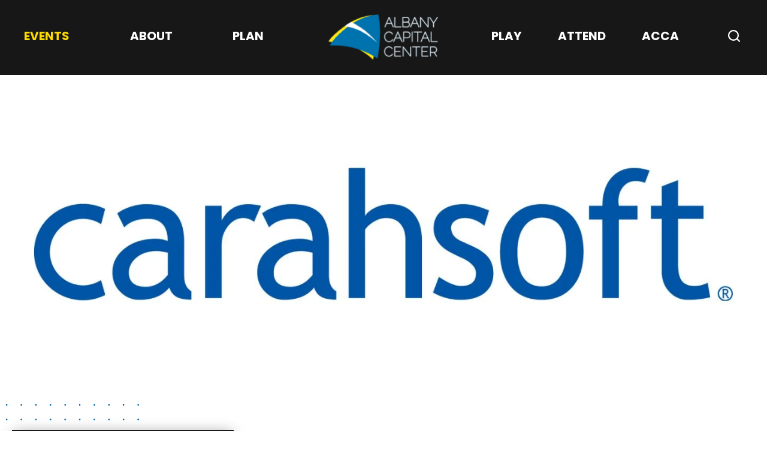

--- FILE ---
content_type: text/html; charset=UTF-8
request_url: https://www.albanycapitalcenter.com/events/detail/carahsoft-aws-albany-public-sector-innovation-day
body_size: 10818
content:
<!doctype html>
<!--[if lt IE 7 ]><html lang="en" class="no-js ie6 ie"><![endif]-->
<!--[if IE 7 ]><html lang="en" class="no-js ie7 ie"><![endif]-->
<!--[if (gt IE 9)|!(IE)]><!-->
<html lang="en" class="no-js">
<!--<![endif]-->

<head>
    <script>
    if ( /*@cc_on!@*/ false) {
        document.documentElement.className += ' ie10';
    }
    //detect ie11 by CSS Capability Testing
    if ('msTextCombineHorizontal' != undefined) {

        //add class if userAgent isn't Chrome or Safari
        var ua = navigator.userAgent;
        var chromesafari_check = new RegExp("Safari");
        if (chromesafari_check.exec(ua) != null) {
            var isMSIE = false;
        } else {
            var isMSIE = true;
        }

        if (isMSIE) {
            document.documentElement.className += ' ie11';
        }
    }
    </script>
    <meta charset="utf-8">
    <meta http-equiv="X-UA-Compatible" content="IE=edge">
    <title>Carahsoft: AWS Albany Public Sector Innovation Day | Albany Capital Center</title>

    
<meta name="keywords" content="" />
	<meta name="description" content="" />
	<meta name="author" content="Albany Capital Center" />
		<meta property="og:title" content="Carahsoft: AWS Albany Public Sector Innovation Day | Albany Capital Center" />
		<meta property="og:description" content="" />
		<meta property="og:type" content="website" />
		<meta property="og:url" content="https://www.albanycapitalcenter.com/events/detail/carahsoft-aws-albany-public-sector-innovation-day" />
		<meta property="og:image:width" content="1440"/>
		<meta property="og:image:height" content="600"/>
		<meta property="og:image" content="https://www.albanycapitalcenter.com/assets/img/carahsoft-header-786144e3eb.jpg" />
		<meta property="thumbnail" content="https://www.albanycapitalcenter.com/assets/img/carahsoft-small-27e92b743d.jpg" />
		<meta name="twitter:card" content="summary_large_image" />
		<meta name="twitter:site" content="@AlbanyCapCenter" />
		<meta name="twitter:title" content="Carahsoft: AWS Albany Public Sector Innovation Day | Albany Capital Center" />
		<meta name="twitter:description" content="" />
		<meta name="twitter:image" content="https://www.albanycapitalcenter.com/assets/img/carahsoft-header-786144e3eb.jpg" />
		
		<meta name="viewport" content="width=1200" />


    <link rel="shortcut icon" href="/favicon.ico">
        <link rel="apple-touch-icon" href="/apple-touch-icon.png">
            <link rel="stylesheet" media="screen" href="/assets-hybrid-framework--modular-js/production/286a4e05cd/css/hybrid_framework.css">
            				    <link rel="stylesheet" media="screen" href="https://www.albanycapitalcenter.com/assets/production/986aa531c9/css/style.css">
        
    <link rel="stylesheet" media="print" href="https://www.albanycapitalcenter.com/assets/production/986aa531c9/css/print.css">
        <script>
    var BASE_URL = "https://www.albanycapitalcenter.com/";
    var APPLICATION_URL = "https://www.albanycapitalcenter.com/";
    var S3_BUCKET = "albanycapitalcenter";
    var SHOWTIME_TRANSLATION_ID = "engUS";
    var FRAMEWORK_ASSETS_PATH = "91273917cc";
    var FRAMEWORK_JS_PATH = "/assets-hybrid-framework--modular-js/production/286a4e05cd/js/app.optimized";
    var FRAMEWORK_PATH_TO_JS = "/assets-hybrid-framework--modular-js/production/286a4e05cd/js";
    var SITE_S3_URL = "https://www.albanycapitalcenter.com/assets/production/986aa531c9/";
        var ADMIN_S3_URL = "/assets-showtime/production/9f38887ac5/";
        var _sf_startpt = (new Date()).getTime();
    </script>

        <script src="https://www.albanycapitalcenter.com/assets/production/986aa531c9/js/libs/layout.engine.min.js"></script>
    
        <script src="https://www.albanycapitalcenter.com/assets/production/986aa531c9/js/libs/modernizr.min.js"></script>
    
        <!-- Google tag (gtag.js) --> <script async src=https://www.googletagmanager.com/gtag/js?id=G-FNN4D063E0></script> <script> window.dataLayer = window.dataLayer || []; function gtag(){dataLayer.push(arguments);} gtag('js', new Date()); gtag('config', 'G-FNN4D063E0'); </script>
<script src="https://cmp.osano.com/AzyhRbU0mpbR52aP8/b2ed611a-f5d2-45e5-9a35-887ddacb19e3/osano.js"></script><style>.osano-cm-widget { display: none; } </style>        
<style>
  @import url(https://fonts.googleapis.com/css?family=Roboto:400,700);
  @import url(https://fonts.googleapis.com/css?family=Open+Sans:400,600,700:latin);
</style>

    
    
    <script>
	var firstViewport = document.getElementsByName("viewport")[0];
	document.head.removeChild(firstViewport);
</script>
<meta id="variable-viewport" name="viewport" content="width=device-width, initial-scale=1">

	<script src="https://use.fontawesome.com/fb9ae9118d.js"></script>

</head>
<body id="events" class="detail">
			
<div class="accessibility_links" style="width: 0px;height: 0;overflow: hidden;" role="complementary" aria-label="Accessibility Toolbar" data-options="default">
	<ul>
		<li><a id="skip_link" class="skip_link" href="#content">Skip to content</a></li>
		<li><a href="/accessibility">Accessibility</a></li>
		<li><a href="/events">Buy Tickets</a></li>
		<li><a href="/search">Search</a></li>
	</ul>
</div>
	<div id="container">
		<div id="layout">
		    <header class="header clearfix">
		    			    	<div class="bg-wrapper">
    <div class="wrapper">
        <div class="logo">
			<a href="https://www.albanycapitalcenter.com/" title="Albany Capital Center">Albany Capital Center</a>
	</div>        
<div class="search-wrapper">
	<button class="search-trigger" aria-expanded="false" aria-label="Open Search Form">
		<?xml version="1.0" encoding="UTF-8"?>
<svg aria-hidden="true" width="24px" height="24px" class="icon open" viewBox="0 0 24 24" version="1.1" xmlns="http://www.w3.org/2000/svg" xmlns:xlink="http://www.w3.org/1999/xlink">
    <title>icon/search</title>
    <g class="homepage" stroke="none" stroke-width="1" fill="none" fill-rule="evenodd">
        <g class="01_C_homepage_search_V1" transform="translate(-866.000000, -35.000000)"  fill-rule="nonzero">
            <g class="header" transform="translate(-1.000000, 0.000000)">
                <g class="search" transform="translate(847.000000, 0.000000)">
                    <path d="M43.5872236,56.7297297 L39.2825553,52.4545455 C42.6437346,48.1498771 42.2899263,42.017199 38.4275184,38.1547912 C36.3931204,36.1203931 33.6805897,35 30.7911548,35 C27.9017199,35 25.1891892,36.1203931 23.1547912,38.1547912 C21.1203931,40.1891892 20,42.9017199 20,45.7911548 C20,48.6805897 21.1203931,51.3931204 23.1547912,53.4275184 C25.1891892,55.4619165 27.9017199,56.5823096 30.7911548,56.5823096 C33.1793612,56.5823096 35.5380835,55.7862408 37.4250614,54.2825553 L41.7002457,58.6167076 C41.965602,58.8820639 42.2899263,59 42.6437346,59 C42.997543,59 43.3218673,58.8525799 43.5872236,58.6167076 C44.1179361,58.1154791 44.1179361,57.2604423 43.5872236,56.7297297 Z M38.9287469,45.7911548 C38.9287469,47.972973 38.0737101,50.007371 36.5405405,51.5405405 C35.007371,53.0737101 32.9434889,53.9287469 30.7911548,53.9287469 C28.6388206,53.9287469 26.5749386,53.0737101 25.041769,51.5405405 C23.5085995,50.007371 22.6535627,47.9434889 22.6535627,45.7911548 C22.6535627,43.6093366 23.5085995,41.5749386 25.041769,40.041769 C26.5749386,38.5085995 28.6388206,37.6535627 30.7911548,37.6535627 C32.972973,37.6535627 35.007371,38.5085995 36.5405405,40.041769 C38.0737101,41.5749386 38.9287469,43.6093366 38.9287469,45.7911548 Z" class="icon/search"></path>
                </g>
            </g>
        </g>
    </g>
</svg>		<?xml version="1.0" encoding="UTF-8"?>
<svg aria-hidden="true" width="24px" height="24px" class="icon close" viewBox="0 0 24 24" version="1.1" xmlns="http://www.w3.org/2000/svg" xmlns:xlink="http://www.w3.org/1999/xlink">
    <title>Path</title>
    <g class="homepage" stroke="none" stroke-width="1" fill="none" fill-rule="evenodd">
        <g class="01_C_homepage_search_V1" transform="translate(-1382.000000, -35.000000)"  fill-rule="nonzero">
            <g class="header" transform="translate(-1.000000, 0.000000)">
                <g class="search" transform="translate(847.000000, 0.000000)">
                    <polygon class="Path" points="560 38.12039 556.877 35 547.9994 43.8781098 539.1215 35 536 38.1218902 544.877 47 536 55.8787098 539.1215 59 547.9994 50.1227903 556.877 59 560 55.8787098 551.1215 47"></polygon>
                </g>
            </g>
        </g>
    </g>
</svg>	</button>
	<form action="https://www.albanycapitalcenter.com/search" id="cse-search-box" class="search">
	    <div>
	        <label class="hidden" for="search_field">Search</label>
	        <input id="search_field" type="text" name="term" size="31" aria-label="Search Events and Keywords" placeholder="Search Events and Keywords"/>
	        <button type="submit"><?xml version="1.0" encoding="UTF-8"?>
<svg aria-hidden="true" class="icon" width="24px" height="24px" viewBox="0 0 24 24" version="1.1" xmlns="http://www.w3.org/2000/svg" xmlns:xlink="http://www.w3.org/1999/xlink">
    <title>icon/search</title>
    <g class="homepage" stroke="none" stroke-width="1" fill="none" fill-rule="evenodd">
        <g class="01_C_homepage_search_V1" transform="translate(-866.000000, -35.000000)"  fill-rule="nonzero">
            <g class="header" transform="translate(-1.000000, 0.000000)">
                <g class="search" transform="translate(847.000000, 0.000000)">
                    <path d="M43.5872236,56.7297297 L39.2825553,52.4545455 C42.6437346,48.1498771 42.2899263,42.017199 38.4275184,38.1547912 C36.3931204,36.1203931 33.6805897,35 30.7911548,35 C27.9017199,35 25.1891892,36.1203931 23.1547912,38.1547912 C21.1203931,40.1891892 20,42.9017199 20,45.7911548 C20,48.6805897 21.1203931,51.3931204 23.1547912,53.4275184 C25.1891892,55.4619165 27.9017199,56.5823096 30.7911548,56.5823096 C33.1793612,56.5823096 35.5380835,55.7862408 37.4250614,54.2825553 L41.7002457,58.6167076 C41.965602,58.8820639 42.2899263,59 42.6437346,59 C42.997543,59 43.3218673,58.8525799 43.5872236,58.6167076 C44.1179361,58.1154791 44.1179361,57.2604423 43.5872236,56.7297297 Z M38.9287469,45.7911548 C38.9287469,47.972973 38.0737101,50.007371 36.5405405,51.5405405 C35.007371,53.0737101 32.9434889,53.9287469 30.7911548,53.9287469 C28.6388206,53.9287469 26.5749386,53.0737101 25.041769,51.5405405 C23.5085995,50.007371 22.6535627,47.9434889 22.6535627,45.7911548 C22.6535627,43.6093366 23.5085995,41.5749386 25.041769,40.041769 C26.5749386,38.5085995 28.6388206,37.6535627 30.7911548,37.6535627 C32.972973,37.6535627 35.007371,38.5085995 36.5405405,40.041769 C38.0737101,41.5749386 38.9287469,43.6093366 38.9287469,45.7911548 Z" class="icon/search"></path>
                </g>
            </g>
        </g>
    </g>
</svg>Search</button>
	    </div>
	</form>
</div>        <button id="nav-toggle" aria-expanded="false" aria-label="Toggle Navigation">
            <span class="top"></span>
            <span class="mid"></span>
            <span class="mid2"></span>
            <span class="bottom"></span>
        </button>
        	
<div class="nav_wrapper">
	<nav class="main_nav" data-options="default">
		<ul class="spacer-left-side">
																							<li class="page_22 no-sub ">
									<a href="https://www.albanycapitalcenter.com/events" class=" active"><span>Events</span></a>								</li>
																						<li class="page_32 has-sub ">
									<a href="https://www.albanycapitalcenter.com/about" class=""><span>About</span></a>										<button class="close-button level-1" aria-label="Toggle About Sub Menu" aria-expanded="false"><?xml version="1.0" encoding="UTF-8"?>
<svg aria-hidden="true" width="11px" height="9px" viewBox="0 0 11 9" version="1.1" xmlns="http://www.w3.org/2000/svg" xmlns:xlink="http://www.w3.org/1999/xlink">
    <title>Path</title>
    <g class="homepage" stroke="none" stroke-width="1" fill="none" fill-rule="evenodd">
        <g class="01_B_homepage_hover_V1" transform="translate(-1169.000000, -140.000000)" fill="#fff" fill-rule="nonzero" stroke="#fff">
            <g class="header" transform="translate(-1.000000, 0.000000)">
                <g class="dropdown" transform="translate(1062.000000, 100.000000)">
                    <g class="Path" transform="translate(41.000000, 33.000000)">
                        <polygon transform="translate(72.500000, 11.500000) scale(1, -1) rotate(90.000000) translate(-72.500000, -11.500000) " points="74.8326586 10.6977687 74.8326586 10.6977687 70.1671244 6 69.2647059 6.90943591 73.929806 11.6076417 69.4773971 16.0907827 70.3800327 17 75.7352941 11.6076417"></polygon>
                    </g>
                </g>
            </g>
        </g>
    </g>
</svg></button>
										<div class="sub">
											<ul>
																									<li class="">
														<a href="https://www.albanycapitalcenter.com/about/staff" class="page_34"><span>Staff</span></a>														
																											</li>
																									<li class="">
														<a href="https://www.albanycapitalcenter.com/about/news" class="page_37"><span>News</span></a>														
																											</li>
																									<li class="">
														<a href="https://www.albanycapitalcenter.com/about/capital-complex" class="page_38"><span>Capital Complex</span></a>														
																											</li>
																									<li class="">
														<a href="https://www.albanycapitalcenter.com/about/murals" class="page_41"><span>ACC Murals</span></a>														
																											</li>
																									<li class="">
														<a href="https://www.albanycapitalcenter.com/about/employment-opportunities" class="page_40"><span>Employment Opportunities</span></a>														
																											</li>
																									<li class="">
														<a href="https://www.albanycapitalcenter.com/about/contact-us" class="page_42"><span>Contact Us</span></a>														
																											</li>
																							</ul>
										</div>
																	</li>
																						<li class="page_43 has-sub ">
									<a href="https://www.albanycapitalcenter.com/plan" class=""><span>Plan</span></a>										<button class="close-button level-1" aria-label="Toggle Plan Sub Menu" aria-expanded="false"><?xml version="1.0" encoding="UTF-8"?>
<svg aria-hidden="true" width="11px" height="9px" viewBox="0 0 11 9" version="1.1" xmlns="http://www.w3.org/2000/svg" xmlns:xlink="http://www.w3.org/1999/xlink">
    <title>Path</title>
    <g class="homepage" stroke="none" stroke-width="1" fill="none" fill-rule="evenodd">
        <g class="01_B_homepage_hover_V1" transform="translate(-1169.000000, -140.000000)" fill="#fff" fill-rule="nonzero" stroke="#fff">
            <g class="header" transform="translate(-1.000000, 0.000000)">
                <g class="dropdown" transform="translate(1062.000000, 100.000000)">
                    <g class="Path" transform="translate(41.000000, 33.000000)">
                        <polygon transform="translate(72.500000, 11.500000) scale(1, -1) rotate(90.000000) translate(-72.500000, -11.500000) " points="74.8326586 10.6977687 74.8326586 10.6977687 70.1671244 6 69.2647059 6.90943591 73.929806 11.6076417 69.4773971 16.0907827 70.3800327 17 75.7352941 11.6076417"></polygon>
                    </g>
                </g>
            </g>
        </g>
    </g>
</svg></button>
										<div class="sub">
											<ul>
																									<li class="">
														<a href="https://www.albanycapitalcenter.com/plan/meeting-planners-exhibitors" class="page_100"><span>Meeting Planners / Exhibitors</span></a>														
																											</li>
																									<li class="">
														<a href="https://www.albanycapitalcenter.com/plan/state-street-expansion" class="page_114"><span>126 State Street Expansion</span></a>														
																											</li>
																									<li class="">
														<a href="https://www.albanycapitalcenter.com/plan/floor-plans" class="page_45"><span>Virtual Tour</span></a>														
																											</li>
																									<li class="">
														<a href="https://www.albanycapitalcenter.com/plan/nys-qualified-production-facility" class="page_108"><span>NYS Qualified Production Facility </span></a>														
																											</li>
																									<li class="">
														<a href="https://www.albanycapitalcenter.com/plan/mazzone-hospitality" class="page_48"><span>Mazzone Hospitality</span></a>														
																											</li>
																									<li class="">
														<a href="https://www.albanycapitalcenter.com/plan/aces" class="page_49"><span>A.C.E.S.</span></a>														
																											</li>
																									<li class="">
														<a href="https://www.albanycapitalcenter.com/plan/preferred-vendors" class="page_47"><span>Preferred Vendors</span></a>														
																											</li>
																									<li class="">
														<a href="https://www.albanycapitalcenter.com/plan/submit-your-rfp" class="page_51"><span>Submit your RFP</span></a>														
																											</li>
																							</ul>
										</div>
																	</li>
																	</ul><div class="logo-spacer"></div><ul class="spacer-right-side">
																						<li class="page_29 has-sub ">
									<a href="https://www.albanycapitalcenter.com/play" class=""><span>Play</span></a>										<button class="close-button level-1" aria-label="Toggle Play Sub Menu" aria-expanded="false"><?xml version="1.0" encoding="UTF-8"?>
<svg aria-hidden="true" width="11px" height="9px" viewBox="0 0 11 9" version="1.1" xmlns="http://www.w3.org/2000/svg" xmlns:xlink="http://www.w3.org/1999/xlink">
    <title>Path</title>
    <g class="homepage" stroke="none" stroke-width="1" fill="none" fill-rule="evenodd">
        <g class="01_B_homepage_hover_V1" transform="translate(-1169.000000, -140.000000)" fill="#fff" fill-rule="nonzero" stroke="#fff">
            <g class="header" transform="translate(-1.000000, 0.000000)">
                <g class="dropdown" transform="translate(1062.000000, 100.000000)">
                    <g class="Path" transform="translate(41.000000, 33.000000)">
                        <polygon transform="translate(72.500000, 11.500000) scale(1, -1) rotate(90.000000) translate(-72.500000, -11.500000) " points="74.8326586 10.6977687 74.8326586 10.6977687 70.1671244 6 69.2647059 6.90943591 73.929806 11.6076417 69.4773971 16.0907827 70.3800327 17 75.7352941 11.6076417"></polygon>
                    </g>
                </g>
            </g>
        </g>
    </g>
</svg></button>
										<div class="sub">
											<ul>
																									<li class="">
														<a href="https://www.albanycapitalcenter.com/play/sports" class="page_30"><span>Sports</span></a>														
																											</li>
																									<li class="">
														<a href="https://www.albanycapitalcenter.com/play/esports" class="page_31"><span>Esports</span></a>														
																											</li>
																							</ul>
										</div>
																	</li>
																						<li class="page_52 has-sub ">
									<a href="https://www.albanycapitalcenter.com/attend" class=""><span>Attend</span></a>										<button class="close-button level-1" aria-label="Toggle Attend Sub Menu" aria-expanded="false"><?xml version="1.0" encoding="UTF-8"?>
<svg aria-hidden="true" width="11px" height="9px" viewBox="0 0 11 9" version="1.1" xmlns="http://www.w3.org/2000/svg" xmlns:xlink="http://www.w3.org/1999/xlink">
    <title>Path</title>
    <g class="homepage" stroke="none" stroke-width="1" fill="none" fill-rule="evenodd">
        <g class="01_B_homepage_hover_V1" transform="translate(-1169.000000, -140.000000)" fill="#fff" fill-rule="nonzero" stroke="#fff">
            <g class="header" transform="translate(-1.000000, 0.000000)">
                <g class="dropdown" transform="translate(1062.000000, 100.000000)">
                    <g class="Path" transform="translate(41.000000, 33.000000)">
                        <polygon transform="translate(72.500000, 11.500000) scale(1, -1) rotate(90.000000) translate(-72.500000, -11.500000) " points="74.8326586 10.6977687 74.8326586 10.6977687 70.1671244 6 69.2647059 6.90943591 73.929806 11.6076417 69.4773971 16.0907827 70.3800327 17 75.7352941 11.6076417"></polygon>
                    </g>
                </g>
            </g>
        </g>
    </g>
</svg></button>
										<div class="sub">
											<ul>
																									<li class="">
														<a href="https://www.albanycapitalcenter.com/attend/parking-directions" class="page_54"><span>Parking & Directions</span></a>														
																											</li>
																									<li class="">
														<a href="https://www.albanycapitalcenter.com/attend/discover-albany" class="page_55"><span>Discover Albany</span></a>														
																											</li>
																									<li class="">
														<a href="https://www.albanycapitalcenter.com/attend/hotels-dining" class="page_64"><span>Hotels & Dining</span></a>														
																											</li>
																									<li class="">
														<a href="https://www.albanycapitalcenter.com/attend/mamava-lactation-pod" class="page_101"><span>Mamava Lactation Pod</span></a>														
																											</li>
																							</ul>
										</div>
																	</li>
																						<li class="page_56 has-sub last-item">
									<a href="https://www.albanycapitalcenter.com/acca" class=""><span>ACCA</span></a>										<button class="close-button level-1" aria-label="Toggle ACCA Sub Menu" aria-expanded="false"><?xml version="1.0" encoding="UTF-8"?>
<svg aria-hidden="true" width="11px" height="9px" viewBox="0 0 11 9" version="1.1" xmlns="http://www.w3.org/2000/svg" xmlns:xlink="http://www.w3.org/1999/xlink">
    <title>Path</title>
    <g class="homepage" stroke="none" stroke-width="1" fill="none" fill-rule="evenodd">
        <g class="01_B_homepage_hover_V1" transform="translate(-1169.000000, -140.000000)" fill="#fff" fill-rule="nonzero" stroke="#fff">
            <g class="header" transform="translate(-1.000000, 0.000000)">
                <g class="dropdown" transform="translate(1062.000000, 100.000000)">
                    <g class="Path" transform="translate(41.000000, 33.000000)">
                        <polygon transform="translate(72.500000, 11.500000) scale(1, -1) rotate(90.000000) translate(-72.500000, -11.500000) " points="74.8326586 10.6977687 74.8326586 10.6977687 70.1671244 6 69.2647059 6.90943591 73.929806 11.6076417 69.4773971 16.0907827 70.3800327 17 75.7352941 11.6076417"></polygon>
                    </g>
                </g>
            </g>
        </g>
    </g>
</svg></button>
										<div class="sub">
											<ul>
																									<li class="has-third-level">
														<a href="https://www.albanycapitalcenter.com/acca" class="page_57"><span>About</span></a>														
																													<button class="close-button level-2" aria-label="Toggle About Sub Menu" aria-expanded="false"><?xml version="1.0" encoding="UTF-8"?>
<svg aria-hidden="true" width="11px" height="9px" viewBox="0 0 11 9" version="1.1" xmlns="http://www.w3.org/2000/svg" xmlns:xlink="http://www.w3.org/1999/xlink">
    <title>Path</title>
    <g class="homepage" stroke="none" stroke-width="1" fill="none" fill-rule="evenodd">
        <g class="01_B_homepage_hover_V1" transform="translate(-1169.000000, -140.000000)" fill="#fff" fill-rule="nonzero" stroke="#fff">
            <g class="header" transform="translate(-1.000000, 0.000000)">
                <g class="dropdown" transform="translate(1062.000000, 100.000000)">
                    <g class="Path" transform="translate(41.000000, 33.000000)">
                        <polygon transform="translate(72.500000, 11.500000) scale(1, -1) rotate(90.000000) translate(-72.500000, -11.500000) " points="74.8326586 10.6977687 74.8326586 10.6977687 70.1671244 6 69.2647059 6.90943591 73.929806 11.6076417 69.4773971 16.0907827 70.3800327 17 75.7352941 11.6076417"></polygon>
                    </g>
                </g>
            </g>
        </g>
    </g>
</svg></button>
															<ul class="level_3">
																																																		<li><a href="https://www.albanycapitalcenter.com/acca/about-acca/contact-the-acca" class="page_65"><span>Contact the ACCA</span></a></li>
																																																		<li><a href="https://www.albanycapitalcenter.com/acca/about-acca/board" class="page_66"><span>Board</span></a></li>
																																																		<li><a href="https://www.albanycapitalcenter.com/acca/about-acca/authority-board" class="page_91"><span>Authority Board</span></a></li>
																																																		<li><a href="https://www.albanycapitalcenter.com/acca/about-acca/committees" class="page_67"><span>Committees</span></a></li>
																																																		<li><a href="https://www.albanycapitalcenter.com/acca/about-acca/financial-information" class="page_68"><span>Financial Information</span></a></li>
																																																		<li><a href="https://www.albanycapitalcenter.com/acca/about-acca/policies-procedures" class="page_69"><span>Mission, Policies & Procedures</span></a></li>
																															</ul>
																											</li>
																									<li class="">
														<a href="https://www.albanycapitalcenter.com/acca/economic-impact" class="page_58"><span>Economic Impact</span></a>														
																											</li>
																									<li class="">
														<a href="https://www.albanycapitalcenter.com/acca/news-notices" class="page_59"><span>News & Notices</span></a>														
																											</li>
																									<li class="has-third-level">
														<a href="https://www.albanycapitalcenter.com/acca/meeting-records" class="page_60"><span>Meeting Records</span></a>														
																													<button class="close-button level-2" aria-label="Toggle Meeting Records Sub Menu" aria-expanded="false"><?xml version="1.0" encoding="UTF-8"?>
<svg aria-hidden="true" width="11px" height="9px" viewBox="0 0 11 9" version="1.1" xmlns="http://www.w3.org/2000/svg" xmlns:xlink="http://www.w3.org/1999/xlink">
    <title>Path</title>
    <g class="homepage" stroke="none" stroke-width="1" fill="none" fill-rule="evenodd">
        <g class="01_B_homepage_hover_V1" transform="translate(-1169.000000, -140.000000)" fill="#fff" fill-rule="nonzero" stroke="#fff">
            <g class="header" transform="translate(-1.000000, 0.000000)">
                <g class="dropdown" transform="translate(1062.000000, 100.000000)">
                    <g class="Path" transform="translate(41.000000, 33.000000)">
                        <polygon transform="translate(72.500000, 11.500000) scale(1, -1) rotate(90.000000) translate(-72.500000, -11.500000) " points="74.8326586 10.6977687 74.8326586 10.6977687 70.1671244 6 69.2647059 6.90943591 73.929806 11.6076417 69.4773971 16.0907827 70.3800327 17 75.7352941 11.6076417"></polygon>
                    </g>
                </g>
            </g>
        </g>
    </g>
</svg></button>
															<ul class="level_3">
																																																		<li><a href="https://www.albanycapitalcenter.com/acca/meeting-records/public-comment-rules" class="page_76"><span>Public Comment Rules</span></a></li>
																																																		<li><a href="https://www.albanycapitalcenter.com/acca/meeting-records/2025-meeting-records" class="page_113"><span>2025 Meeting Records</span></a></li>
																																																		<li><a href="https://www.albanycapitalcenter.com/acca/meeting-records/2024-meeting-records" class="page_110"><span>2024 Meeting Records</span></a></li>
																																																		<li><a href="https://www.albanycapitalcenter.com/acca/meeting-records/2023-meeting-records" class="page_107"><span>2023 Meeting Record</span></a></li>
																																																		<li><a href="https://www.albanycapitalcenter.com/acca/meeting-records/2022-meeting-records" class="page_90"><span>2022 Meeting Records</span></a></li>
																																																		<li><a href="https://www.albanycapitalcenter.com/acca/meeting-records/2021-meeting-records" class="page_75"><span>2021 Meeting Records</span></a></li>
																																																		<li><a href="https://www.albanycapitalcenter.com/acca/meeting-records/2020-meeting-records" class="page_77"><span>2020 Meeting Records</span></a></li>
																																																		<li><a href="https://www.albanycapitalcenter.com/acca/meeting-records/2019-meeting-records" class="page_78"><span>2019 Meeting Records</span></a></li>
																																																		<li><a href="https://www.albanycapitalcenter.com/acca/meeting-records/2018-meeting-records" class="page_79"><span>2018 Meeting Records</span></a></li>
																																																		<li><a href="https://www.albanycapitalcenter.com/acca/meeting-records/2017-meeting-records" class="page_80"><span>2017 Meeting Records</span></a></li>
																																																		<li><a href="https://www.albanycapitalcenter.com/acca/meeting-records/2016-meeting-records" class="page_81"><span>2016 Meeting Records</span></a></li>
																																																		<li><a href="https://www.albanycapitalcenter.com/acca/meeting-records/2015-meeting-records" class="page_82"><span>2015 Meeting Records</span></a></li>
																																																		<li><a href="https://www.albanycapitalcenter.com/acca/meeting-records/2014-meeting-records" class="page_83"><span>2014 Meeting Records</span></a></li>
																																																		<li><a href="https://www.albanycapitalcenter.com/acca/meeting-records/2026-meeting-records" class="page_116"><span>2026 Meeting Records</span></a></li>
																															</ul>
																											</li>
																							</ul>
										</div>
																	</li>
																											<li class="search">

<div class="search-wrapper">
	<button class="search-trigger" aria-expanded="false" aria-label="Open Search Form">
		<?xml version="1.0" encoding="UTF-8"?>
<svg aria-hidden="true" width="24px" height="24px" class="icon open" viewBox="0 0 24 24" version="1.1" xmlns="http://www.w3.org/2000/svg" xmlns:xlink="http://www.w3.org/1999/xlink">
    <title>icon/search</title>
    <g class="homepage" stroke="none" stroke-width="1" fill="none" fill-rule="evenodd">
        <g class="01_C_homepage_search_V1" transform="translate(-866.000000, -35.000000)"  fill-rule="nonzero">
            <g class="header" transform="translate(-1.000000, 0.000000)">
                <g class="search" transform="translate(847.000000, 0.000000)">
                    <path d="M43.5872236,56.7297297 L39.2825553,52.4545455 C42.6437346,48.1498771 42.2899263,42.017199 38.4275184,38.1547912 C36.3931204,36.1203931 33.6805897,35 30.7911548,35 C27.9017199,35 25.1891892,36.1203931 23.1547912,38.1547912 C21.1203931,40.1891892 20,42.9017199 20,45.7911548 C20,48.6805897 21.1203931,51.3931204 23.1547912,53.4275184 C25.1891892,55.4619165 27.9017199,56.5823096 30.7911548,56.5823096 C33.1793612,56.5823096 35.5380835,55.7862408 37.4250614,54.2825553 L41.7002457,58.6167076 C41.965602,58.8820639 42.2899263,59 42.6437346,59 C42.997543,59 43.3218673,58.8525799 43.5872236,58.6167076 C44.1179361,58.1154791 44.1179361,57.2604423 43.5872236,56.7297297 Z M38.9287469,45.7911548 C38.9287469,47.972973 38.0737101,50.007371 36.5405405,51.5405405 C35.007371,53.0737101 32.9434889,53.9287469 30.7911548,53.9287469 C28.6388206,53.9287469 26.5749386,53.0737101 25.041769,51.5405405 C23.5085995,50.007371 22.6535627,47.9434889 22.6535627,45.7911548 C22.6535627,43.6093366 23.5085995,41.5749386 25.041769,40.041769 C26.5749386,38.5085995 28.6388206,37.6535627 30.7911548,37.6535627 C32.972973,37.6535627 35.007371,38.5085995 36.5405405,40.041769 C38.0737101,41.5749386 38.9287469,43.6093366 38.9287469,45.7911548 Z" class="icon/search"></path>
                </g>
            </g>
        </g>
    </g>
</svg>		<?xml version="1.0" encoding="UTF-8"?>
<svg aria-hidden="true" width="24px" height="24px" class="icon close" viewBox="0 0 24 24" version="1.1" xmlns="http://www.w3.org/2000/svg" xmlns:xlink="http://www.w3.org/1999/xlink">
    <title>Path</title>
    <g class="homepage" stroke="none" stroke-width="1" fill="none" fill-rule="evenodd">
        <g class="01_C_homepage_search_V1" transform="translate(-1382.000000, -35.000000)"  fill-rule="nonzero">
            <g class="header" transform="translate(-1.000000, 0.000000)">
                <g class="search" transform="translate(847.000000, 0.000000)">
                    <polygon class="Path" points="560 38.12039 556.877 35 547.9994 43.8781098 539.1215 35 536 38.1218902 544.877 47 536 55.8787098 539.1215 59 547.9994 50.1227903 556.877 59 560 55.8787098 551.1215 47"></polygon>
                </g>
            </g>
        </g>
    </g>
</svg>	</button>
	<form action="https://www.albanycapitalcenter.com/search" id="cse-search-box" class="search">
	    <div>
	        <label class="hidden" for="search_field">Search</label>
	        <input id="search_field" type="text" name="term" size="31" aria-label="Search Events and Keywords" placeholder="Search Events and Keywords"/>
	        <button type="submit"><?xml version="1.0" encoding="UTF-8"?>
<svg aria-hidden="true" class="icon" width="24px" height="24px" viewBox="0 0 24 24" version="1.1" xmlns="http://www.w3.org/2000/svg" xmlns:xlink="http://www.w3.org/1999/xlink">
    <title>icon/search</title>
    <g class="homepage" stroke="none" stroke-width="1" fill="none" fill-rule="evenodd">
        <g class="01_C_homepage_search_V1" transform="translate(-866.000000, -35.000000)"  fill-rule="nonzero">
            <g class="header" transform="translate(-1.000000, 0.000000)">
                <g class="search" transform="translate(847.000000, 0.000000)">
                    <path d="M43.5872236,56.7297297 L39.2825553,52.4545455 C42.6437346,48.1498771 42.2899263,42.017199 38.4275184,38.1547912 C36.3931204,36.1203931 33.6805897,35 30.7911548,35 C27.9017199,35 25.1891892,36.1203931 23.1547912,38.1547912 C21.1203931,40.1891892 20,42.9017199 20,45.7911548 C20,48.6805897 21.1203931,51.3931204 23.1547912,53.4275184 C25.1891892,55.4619165 27.9017199,56.5823096 30.7911548,56.5823096 C33.1793612,56.5823096 35.5380835,55.7862408 37.4250614,54.2825553 L41.7002457,58.6167076 C41.965602,58.8820639 42.2899263,59 42.6437346,59 C42.997543,59 43.3218673,58.8525799 43.5872236,58.6167076 C44.1179361,58.1154791 44.1179361,57.2604423 43.5872236,56.7297297 Z M38.9287469,45.7911548 C38.9287469,47.972973 38.0737101,50.007371 36.5405405,51.5405405 C35.007371,53.0737101 32.9434889,53.9287469 30.7911548,53.9287469 C28.6388206,53.9287469 26.5749386,53.0737101 25.041769,51.5405405 C23.5085995,50.007371 22.6535627,47.9434889 22.6535627,45.7911548 C22.6535627,43.6093366 23.5085995,41.5749386 25.041769,40.041769 C26.5749386,38.5085995 28.6388206,37.6535627 30.7911548,37.6535627 C32.972973,37.6535627 35.007371,38.5085995 36.5405405,40.041769 C38.0737101,41.5749386 38.9287469,43.6093366 38.9287469,45.7911548 Z" class="icon/search"></path>
                </g>
            </g>
        </g>
    </g>
</svg>Search</button>
	    </div>
	</form>
</div>
</li>
		</ul>
	</nav>
</div>    </div>
</div>		    </header>
		    <div id="content" class="clearfix" role="main" tabindex="0" aria-label="Main Content">
			    <div class="event_detail one_sidebar_right has_branding">
	<div class="title_section clearfix">
					<div id="branding" class="spotlight_image">
			<img class="img-responsive" src="https://www.albanycapitalcenter.com/assets/img/carahsoft-header-786144e3eb.jpg" data-image="https://www.albanycapitalcenter.com/assets/img/carahsoft-header-786144e3eb.jpg" data-mobile="https://www.albanycapitalcenter.com/assets/img/carahsoft-header-786144e3eb.jpg" alt="Carahsoft: AWS Albany Public Sector Innovation Day">
		</div>
				</div>
	<div id="column_1" class="column clearfix">
		<div class="leftColumn">
						<div class="event_heading above_sidebar">
				
			<h1 class="title no_tagline">
				Carahsoft: AWS Albany Public Sector Innovation Day			</h1>
					</div>
				
	<div class="right_side_wrapper">
	<div class="rightBreakout sticky_item" data-options="event_detail">

							<div class="buttonWrapper">
				<span class="date">
					<span class="m-date__singleDate"><span class="m-date__month"> October </span><span class="m-date__day">24</span></span>				</span>
																	
							</div>
				<div class="details">
						<ul class="eventDetailList">
				<li class="item sidebar_event_date">
									<svg aria-hidden="true" xmlns="http://www.w3.org/2000/svg" width="20" height="20" viewBox="0 0 20 20">
  <path d="M1073,328v20h20V328h-20Zm18,2v2.736h-16V330h16Zm-4.43,4.736v2.4h-2.54v-2.4h2.54Zm-4.54,2.4h-2.54v-2.4h2.54v2.4Zm-4.54,0H1075v-2.4h2.49v2.4Zm0,2v2.4H1075v-2.4h2.49Zm2,0h2.54v2.4h-2.54v-2.4Zm2.54,4.4V346h-2.54v-2.463h2.54Zm2,0h2.54V346h-2.54v-2.463Zm0-2v-2.4h2.54v2.4h-2.54Zm4.54-2.4H1091v2.4h-2.43v-2.4Zm0-2v-2.4H1091v2.4h-2.43Zm-13.57,6.4h2.49V346H1075v-2.463ZM1088.57,346v-2.463H1091V346h-2.43Z" transform="translate(-1073 -328)"/>
</svg>
									<div class="label">Date</div>
									<span><span class="m-date__singleDate"><span class="m-date__month"> October </span><span class="m-date__day">24</span></span></span>
								  </li><li class="item sidebar_event_starts">
									<svg aria-hidden="true" xmlns="http://www.w3.org/2000/svg" width="20" height="20" viewBox="0 0 20 20">
	<path  d="M1083,385a10,10,0,1,0,10,10A10.014,10.014,0,0,0,1083,385Zm0,18a8,8,0,1,1,8-8A8.01,8.01,0,0,1,1083,403Zm1-8v-4.94h-2v5.779l4.28,4.28,1.41-1.414-3.7-3.7Z" transform="translate(-1073 -385)"/>
</svg>
									<div class="label">Event Starts</div>
									<span>TBA</span>
								  </li>							</ul>
		</div>
			</div>
	</div>
			
	

<div class="event_showings">
	<ul class="list clearfix">
			
		
	</ul>
	</div>
			
			
					</div>
	</div>
	</div>

	<div id="venue_widgets_framework" class="widgets_area l-hybrid-widgets">
		<div class="content_item_sizer"></div>
		<section class='l-m-venue_widget l-m-venue_widget__eventslist font_roboto-bold_open-sans ' id='eventslist_4735' data-layout="carousel"><header class="m-venueframework__header">
	<div class="m-venueframework__header-shadow"></div>
	<div class="m-venueframework__header-icon">
		<svg xmlns="http://www.w3.org/2000/svg" width="26" height="18" viewBox="0 0 26 18">
  <path id="Shape_4_copy" data-name="Shape 4 copy"  d="M32803.7,1608.99l21.1-3.29H32803Zm22.3-13.69v-4.31h-6v12.93h6v-4.31a2.1,2.1,0,0,1-1.5-.63A2.111,2.111,0,0,1,32826,1595.3Zm-8.6,8.62v-12.93H32800v4.31a2.1,2.1,0,0,1,1.5.63,2.111,2.111,0,0,1-1.5,3.68v4.31h17.4Z" transform="translate(-32800 -1591)"/>
</svg>	</div>
	<h2 class="m-venueframework__header-text">
        Upcoming Events	</h2>
	</header>
<div class="m-venueframework__widget-body">
	<div class="m-venueframework-eventswidget__loop m-owlcarousel__loop-events">
	
<div class="m-venueframework-eventslist__item">
	<div class="m-venueframework-eventslist__thumb">
		<a href="https://www.albanycapitalcenter.com/events/detail/albany-chefs-food-and-wine-festival-wine-and-dine-for-the-arts-1" title="More Info">
			<img src="https://www.albanycapitalcenter.com/assets/img/wine-and-dine-logo-870497b0ad.jpg" alt="" />		</a>
	</div>
	<div class="m-venueframework-eventslist__info">
		<div class="m-eventItem__date date">
	<span class="m-date__rangeFirst"><span class="m-date__month">Jan </span><span class="m-date__day">22</span></span><span class="m-date__separator"> - </span><span class="m-date__rangeLast"><span class="m-date__day">24</span><span class="m-date__year">, 2026</span></span></div>
<h3 class="m-eventItem__title ">
	<a href="https://www.albanycapitalcenter.com/events/detail/albany-chefs-food-and-wine-festival-wine-and-dine-for-the-arts-1" title="More Info">Albany Chef's Food and Wine Festival: Wine and Dine for the Arts </a>
</h3>

	</div>
	<div class="m-venueframework-eventslist__buttons">
		<a href="https://www.albanywinefest.com/2025-tickets/" target="_blank" class="tickets onsalenow " ><svg aria-hidden="true" xmlns="http://www.w3.org/2000/svg" width="32" height="18" viewBox="0 0 32 18"><path d="M3422,696l-0.06-4.867h0a4.136,4.136,0,0,1-4.06-4.295,4.286,4.286,0,0,1,4.08-4.4h0.01l0.01-4.431L3412,678v18h10Zm-32-18,0.04,4.877a4.135,4.135,0,0,1,4.06,4.3,4.3,4.3,0,0,1-4.09,4.4L3390,696l20,0V678h-20Z" transform="translate(-3390 -678)"/></svg>Buy Tickets</a><a href="https://www.albanycapitalcenter.com/events/detail/albany-chefs-food-and-wine-festival-wine-and-dine-for-the-arts-1" class="more m-eventItem__buttons-hide" title="More Info">More Info</a>	</div>
</div>
<div class="m-venueframework-eventslist__item">
	<div class="m-venueframework-eventslist__thumb">
		<a href="https://www.albanycapitalcenter.com/events/detail/acec-nys-annual-winter-conference" title="More Info">
			<img src="https://www.albanycapitalcenter.com/assets/img/acec-logo-99ac756aec.jpg" alt="" />		</a>
	</div>
	<div class="m-venueframework-eventslist__info">
		<div class="m-eventItem__date date">
	<span class="m-date__rangeFirst"><span class="m-date__month">Jan </span><span class="m-date__day">25</span></span><span class="m-date__separator"> - </span><span class="m-date__rangeLast"><span class="m-date__day">27</span><span class="m-date__year">, 2026</span></span></div>
<h3 class="m-eventItem__title ">
	<a href="https://www.albanycapitalcenter.com/events/detail/acec-nys-annual-winter-conference" title="More Info">ACEC NY's Annual Winter Conference </a>
</h3>

	</div>
	<div class="m-venueframework-eventslist__buttons">
		<a href="https://www.albanycapitalcenter.com/events/detail/acec-nys-annual-winter-conference" class="more " title="More Info">More Info</a>	</div>
</div>
<div class="m-venueframework-eventslist__item">
	<div class="m-venueframework-eventslist__thumb">
		<a href="https://www.albanycapitalcenter.com/events/detail/all-star-cheer-competition" title="More Info">
			<img src="https://www.albanycapitalcenter.com/assets/img/all-star-cheer-logo-1d8b802a90.jpg" alt="" />		</a>
	</div>
	<div class="m-venueframework-eventslist__info">
		<div class="m-eventItem__date date">
	<span class="m-date__singleDate"><span class="m-date__weekday">Saturday | </span><span class="m-date__month">Jan </span><span class="m-date__day">31</span><span class="m-date__year">, 2026</span></span></div>
<h3 class="m-eventItem__title ">
	<a href="https://www.albanycapitalcenter.com/events/detail/all-star-cheer-competition" title="More Info">Allstar Cheer Championship</a>
</h3>

	<div class="m-eventItem__meta">
			<h5 class="m-eventItem__time">
			<svg aria-hidden="true" xmlns="http://www.w3.org/2000/svg" width="20" height="20" viewBox="0 0 20 20">
  <path d="M2465,507a10,10,0,1,0,10,10A10.014,10.014,0,0,0,2465,507Zm0,18a8,8,0,1,1,8-8A8.01,8.01,0,0,1,2465,525Zm1-8v-4.94h-2v5.779l4.28,4.28,1.41-1.414-3.7-3.7Z" transform="translate(-2455 -507)"/>
</svg><span class="m-eventItem__startlang">Event Starts</span> <span class="m-eventItem__start"> 8:00 AM</span>		</h5>
			</div>
	</div>
	<div class="m-venueframework-eventslist__buttons">
		<span class="tickets onsalenow  no_ticket_link" ><svg aria-hidden="true" xmlns="http://www.w3.org/2000/svg" width="32" height="18" viewBox="0 0 32 18"><path d="M3422,696l-0.06-4.867h0a4.136,4.136,0,0,1-4.06-4.295,4.286,4.286,0,0,1,4.08-4.4h0.01l0.01-4.431L3412,678v18h10Zm-32-18,0.04,4.877a4.135,4.135,0,0,1,4.06,4.3,4.3,4.3,0,0,1-4.09,4.4L3390,696l20,0V678h-20Z" transform="translate(-3390 -678)"/></svg>Buy Tickets</span><a href="https://www.albanycapitalcenter.com/events/detail/all-star-cheer-competition" class="more m-eventItem__buttons-hide" title="More Info">More Info</a>	</div>
</div>
<div class="m-venueframework-eventslist__item">
	<div class="m-venueframework-eventslist__thumb">
		<a href="https://www.albanycapitalcenter.com/events/detail/the-business-council-of-nys-meetings-legislators-reception" title="More Info">
			<img src="https://www.albanycapitalcenter.com/assets/img/bcnys-logo-4aff1081ac.jpg" alt="" />		</a>
	</div>
	<div class="m-venueframework-eventslist__info">
		<div class="m-eventItem__date date">
	<span class="m-date__singleDate"><span class="m-date__weekday">Monday | </span><span class="m-date__month">Feb </span><span class="m-date__day"> 2</span><span class="m-date__year">, 2026</span></span></div>
<h3 class="m-eventItem__title ">
	<a href="https://www.albanycapitalcenter.com/events/detail/the-business-council-of-nys-meetings-legislators-reception" title="More Info">The Business Council of NYS Meetings & Legislators' Reception </a>
</h3>

	<div class="m-eventItem__meta">
			<h5 class="m-eventItem__time">
			<svg aria-hidden="true" xmlns="http://www.w3.org/2000/svg" width="20" height="20" viewBox="0 0 20 20">
  <path d="M2465,507a10,10,0,1,0,10,10A10.014,10.014,0,0,0,2465,507Zm0,18a8,8,0,1,1,8-8A8.01,8.01,0,0,1,2465,525Zm1-8v-4.94h-2v5.779l4.28,4.28,1.41-1.414-3.7-3.7Z" transform="translate(-2455 -507)"/>
</svg><span class="m-eventItem__startlang">Event Starts</span> <span class="m-eventItem__start"> 9:00 AM</span>		</h5>
			</div>
	</div>
	<div class="m-venueframework-eventslist__buttons">
		<a href="https://www.albanycapitalcenter.com/events/detail/the-business-council-of-nys-meetings-legislators-reception" class="more " title="More Info">More Info</a>	</div>
</div>
<div class="m-venueframework-eventslist__item">
	<div class="m-venueframework-eventslist__thumb">
		<a href="https://www.albanycapitalcenter.com/events/detail/nys-restaurant-association-rise-awards" title="More Info">
			<img src="https://www.albanycapitalcenter.com/assets/img/Website-Thumbnail-Logo-Template-14-17fa7622ed.jpg" alt="" />		</a>
	</div>
	<div class="m-venueframework-eventslist__info">
		<div class="m-eventItem__date date">
	<span class="m-date__singleDate"><span class="m-date__weekday">Tuesday | </span><span class="m-date__month">Feb </span><span class="m-date__day"> 3</span><span class="m-date__year">, 2026</span></span></div>
<h3 class="m-eventItem__title ">
	<a href="https://www.albanycapitalcenter.com/events/detail/nys-restaurant-association-rise-awards" title="More Info">NYS Restaurant Association RISE Awards </a>
</h3>

	<div class="m-eventItem__meta">
			<h5 class="m-eventItem__time">
			<svg aria-hidden="true" xmlns="http://www.w3.org/2000/svg" width="20" height="20" viewBox="0 0 20 20">
  <path d="M2465,507a10,10,0,1,0,10,10A10.014,10.014,0,0,0,2465,507Zm0,18a8,8,0,1,1,8-8A8.01,8.01,0,0,1,2465,525Zm1-8v-4.94h-2v5.779l4.28,4.28,1.41-1.414-3.7-3.7Z" transform="translate(-2455 -507)"/>
</svg><span class="m-eventItem__startlang">Event Starts</span> <span class="m-eventItem__start"> 6:00 PM</span>		</h5>
			</div>
	</div>
	<div class="m-venueframework-eventslist__buttons">
		<a href="https://web.nysra.org/events/2025-Restaurant-Industry-Spotlight-on-Excellence-RISE-Awards--2501/details" target="_blank" class="tickets onsalenow " ><svg aria-hidden="true" xmlns="http://www.w3.org/2000/svg" width="32" height="18" viewBox="0 0 32 18"><path d="M3422,696l-0.06-4.867h0a4.136,4.136,0,0,1-4.06-4.295,4.286,4.286,0,0,1,4.08-4.4h0.01l0.01-4.431L3412,678v18h10Zm-32-18,0.04,4.877a4.135,4.135,0,0,1,4.06,4.3,4.3,4.3,0,0,1-4.09,4.4L3390,696l20,0V678h-20Z" transform="translate(-3390 -678)"/></svg>Buy Tickets</a><a href="https://www.albanycapitalcenter.com/events/detail/nys-restaurant-association-rise-awards" class="more m-eventItem__buttons-hide" title="More Info">More Info</a>	</div>
</div>
<div class="m-venueframework-eventslist__item">
	<div class="m-venueframework-eventslist__thumb">
		<a href="https://www.albanycapitalcenter.com/events/detail/nbt-bank-leadership-conference" title="More Info">
			<img src="https://www.albanycapitalcenter.com/assets/img/nbt-bank-logo-ce46f83287.jpg" alt="" />		</a>
	</div>
	<div class="m-venueframework-eventslist__info">
		<div class="m-eventItem__date date">
	<span class="m-date__rangeFirst"><span class="m-date__month">Feb </span><span class="m-date__day"> 4</span></span><span class="m-date__separator"> - </span><span class="m-date__rangeLast"><span class="m-date__day"> 5</span><span class="m-date__year">, 2026</span></span></div>
<h3 class="m-eventItem__title ">
	<a href="https://www.albanycapitalcenter.com/events/detail/nbt-bank-leadership-conference" title="More Info">NBT Bank Leadership Conference </a>
</h3>

	</div>
	<div class="m-venueframework-eventslist__buttons">
		<a href="https://www.albanycapitalcenter.com/events/detail/nbt-bank-leadership-conference" class="more " title="More Info">More Info</a>	</div>
</div>
<div class="m-venueframework-eventslist__item">
	<div class="m-venueframework-eventslist__thumb">
		<a href="https://www.albanycapitalcenter.com/events/detail/the-capital-region-home-show-1" title="More Info">
			<img src="https://www.albanycapitalcenter.com/assets/img/home-show-logo-9270f22011.jpg" alt="" />		</a>
	</div>
	<div class="m-venueframework-eventslist__info">
		<div class="m-eventItem__date date">
	<span class="m-date__rangeFirst"><span class="m-date__month">Feb </span><span class="m-date__day"> 7</span></span><span class="m-date__separator"> - </span><span class="m-date__rangeLast"><span class="m-date__day"> 8</span><span class="m-date__year">, 2026</span></span></div>
<h3 class="m-eventItem__title ">
	<a href="https://www.albanycapitalcenter.com/events/detail/the-capital-region-home-show-1" title="More Info">The Capital Region Home Show</a>
</h3>

	</div>
	<div class="m-venueframework-eventslist__buttons">
		<a href="https://www.albanycapitalcenter.com/events/detail/the-capital-region-home-show-1" class="more " title="More Info">More Info</a>	</div>
</div>
<div class="m-venueframework-eventslist__item">
	<div class="m-venueframework-eventslist__thumb">
		<a href="https://www.albanycapitalcenter.com/events/detail/nys-economic-development-conference" title="More Info">
			<img src="https://www.albanycapitalcenter.com/assets/img/edc-logo-1caecab6e6.jpg" alt="" />		</a>
	</div>
	<div class="m-venueframework-eventslist__info">
		<div class="m-eventItem__date date">
	<span class="m-date__rangeFirst"><span class="m-date__month">Feb </span><span class="m-date__day">10</span></span><span class="m-date__separator"> - </span><span class="m-date__rangeLast"><span class="m-date__day">11</span><span class="m-date__year">, 2026</span></span></div>
<h3 class="m-eventItem__title ">
	<a href="https://www.albanycapitalcenter.com/events/detail/nys-economic-development-conference" title="More Info">NYS Economic Development Conference </a>
</h3>

	</div>
	<div class="m-venueframework-eventslist__buttons">
		<a href="https://www.albanycapitalcenter.com/events/detail/nys-economic-development-conference" class="more " title="More Info">More Info</a>	</div>
</div>
<div class="m-venueframework-eventslist__item">
	<div class="m-venueframework-eventslist__thumb">
		<a href="https://www.albanycapitalcenter.com/events/detail/women-of-color-awards-celebrates-alpha-kappa-alpha-sorority-inc" title="More Info">
			<img src="https://www.albanycapitalcenter.com/assets/img/Website-Thumbnail-Logo-Template-1-86c730770e.jpg" alt="" />		</a>
	</div>
	<div class="m-venueframework-eventslist__info">
		<div class="m-eventItem__date date">
	<span class="m-date__singleDate"><span class="m-date__weekday">Saturday | </span><span class="m-date__month">Feb </span><span class="m-date__day">14</span><span class="m-date__year">, 2026</span></span></div>
<h3 class="m-eventItem__title ">
	<a href="https://www.albanycapitalcenter.com/events/detail/women-of-color-awards-celebrates-alpha-kappa-alpha-sorority-inc" title="More Info">Women of Color Awards Celebrates Alpha Kappa Alpha Sorority, Inc.</a>
</h3>

	<div class="m-eventItem__meta">
			<h5 class="m-eventItem__time">
			<svg aria-hidden="true" xmlns="http://www.w3.org/2000/svg" width="20" height="20" viewBox="0 0 20 20">
  <path d="M2465,507a10,10,0,1,0,10,10A10.014,10.014,0,0,0,2465,507Zm0,18a8,8,0,1,1,8-8A8.01,8.01,0,0,1,2465,525Zm1-8v-4.94h-2v5.779l4.28,4.28,1.41-1.414-3.7-3.7Z" transform="translate(-2455 -507)"/>
</svg><span class="m-eventItem__startlang">Event Starts</span> <span class="m-eventItem__start"> 2:00 PM</span>		</h5>
			</div>
	</div>
	<div class="m-venueframework-eventslist__buttons">
		<a href="https://www.albanycapitalcenter.com/events/detail/women-of-color-awards-celebrates-alpha-kappa-alpha-sorority-inc" class="more " title="More Info">More Info</a>	</div>
</div>
<div class="m-venueframework-eventslist__item">
	<div class="m-venueframework-eventslist__thumb">
		<a href="https://www.albanycapitalcenter.com/events/detail/omega-psi-phi-black-latino-caucus-dinner-2" title="More Info">
			<img src="https://www.albanycapitalcenter.com/assets/img/omega-psi-phi-bd63b9c75b.jpg" alt="" />		</a>
	</div>
	<div class="m-venueframework-eventslist__info">
		<div class="m-eventItem__date date">
	<span class="m-date__singleDate"><span class="m-date__weekday">Saturday | </span><span class="m-date__month">Feb </span><span class="m-date__day">14</span><span class="m-date__year">, 2026</span></span></div>
<h3 class="m-eventItem__title ">
	<a href="https://www.albanycapitalcenter.com/events/detail/omega-psi-phi-black-latino-caucus-dinner-2" title="More Info">Omega Psi Phi Black & Latino Caucus Dinner </a>
</h3>

	<div class="m-eventItem__meta">
			<h5 class="m-eventItem__time">
			<svg aria-hidden="true" xmlns="http://www.w3.org/2000/svg" width="20" height="20" viewBox="0 0 20 20">
  <path d="M2465,507a10,10,0,1,0,10,10A10.014,10.014,0,0,0,2465,507Zm0,18a8,8,0,1,1,8-8A8.01,8.01,0,0,1,2465,525Zm1-8v-4.94h-2v5.779l4.28,4.28,1.41-1.414-3.7-3.7Z" transform="translate(-2455 -507)"/>
</svg><span class="m-eventItem__startlang">Event Starts</span> <span class="m-eventItem__start"> 6:00 PM</span>		</h5>
			</div>
	</div>
	<div class="m-venueframework-eventslist__buttons">
		<a href="https://www.albanycapitalcenter.com/events/detail/omega-psi-phi-black-latino-caucus-dinner-2" class="more " title="More Info">More Info</a>	</div>
</div>
<div class="m-venueframework-eventslist__item">
	<div class="m-venueframework-eventslist__thumb">
		<a href="https://www.albanycapitalcenter.com/events/detail/capital-region-card-show-6" title="More Info">
			<img src="https://www.albanycapitalcenter.com/assets/img/CRCS_FINAL_White_bg-117568c44b.png" alt="" />		</a>
	</div>
	<div class="m-venueframework-eventslist__info">
		<div class="m-eventItem__date date">
	<span class="m-date__singleDate"><span class="m-date__weekday">Sunday | </span><span class="m-date__month">Feb </span><span class="m-date__day">15</span><span class="m-date__year">, 2026</span></span></div>
<h3 class="m-eventItem__title ">
	<a href="https://www.albanycapitalcenter.com/events/detail/capital-region-card-show-6" title="More Info">Capital Region Card Show </a>
</h3>

	<div class="m-eventItem__meta">
			<h5 class="m-eventItem__time">
			<svg aria-hidden="true" xmlns="http://www.w3.org/2000/svg" width="20" height="20" viewBox="0 0 20 20">
  <path d="M2465,507a10,10,0,1,0,10,10A10.014,10.014,0,0,0,2465,507Zm0,18a8,8,0,1,1,8-8A8.01,8.01,0,0,1,2465,525Zm1-8v-4.94h-2v5.779l4.28,4.28,1.41-1.414-3.7-3.7Z" transform="translate(-2455 -507)"/>
</svg><span class="m-eventItem__startlang">Event Starts</span> <span class="m-eventItem__start"> 9:00 AM</span>		</h5>
			</div>
	</div>
	<div class="m-venueframework-eventslist__buttons">
		<a href="https://www.albanycapitalcenter.com/events/detail/capital-region-card-show-6" class="more " title="More Info">More Info</a>	</div>
</div>
<div class="m-venueframework-eventslist__item">
	<div class="m-venueframework-eventslist__thumb">
		<a href="https://www.albanycapitalcenter.com/events/detail/lr-productions-never-give-up-with-mykayla-skinner" title="More Info">
			<img src="https://www.albanycapitalcenter.com/assets/img/Website-Thumbnail-Logo-Template-15-9c20f6907a.jpg" alt="" />		</a>
	</div>
	<div class="m-venueframework-eventslist__info">
		<div class="m-eventItem__date date">
	<span class="m-date__rangeFirst"><span class="m-date__month">Feb </span><span class="m-date__day">20</span></span><span class="m-date__separator"> - </span><span class="m-date__rangeLast"><span class="m-date__day">22</span><span class="m-date__year">, 2026</span></span></div>
<h3 class="m-eventItem__title ">
	<a href="https://www.albanycapitalcenter.com/events/detail/lr-productions-never-give-up-with-mykayla-skinner" title="More Info">LR Productions- Diamonds & Bows with Leanne Wong </a>
</h3>

	</div>
	<div class="m-venueframework-eventslist__buttons">
		<a href="https://www.albanycapitalcenter.com/events/detail/lr-productions-never-give-up-with-mykayla-skinner" class="more " title="More Info">More Info</a>	</div>
</div>
<div class="m-venueframework-eventslist__item">
	<div class="m-venueframework-eventslist__thumb">
		<a href="https://www.albanycapitalcenter.com/events/detail/nys-bar-exam-3" title="More Info">
			<img src="https://www.albanycapitalcenter.com/assets/img/nys-bar-exam-small-9defaa3137.jpg" alt="" />		</a>
	</div>
	<div class="m-venueframework-eventslist__info">
		<div class="m-eventItem__date date">
	<span class="m-date__rangeFirst"><span class="m-date__month">Feb </span><span class="m-date__day">24</span></span><span class="m-date__separator"> - </span><span class="m-date__rangeLast"><span class="m-date__day">25</span><span class="m-date__year">, 2026</span></span></div>
<h3 class="m-eventItem__title ">
	<a href="https://www.albanycapitalcenter.com/events/detail/nys-bar-exam-3" title="More Info">NYS Bar Exam </a>
</h3>

	</div>
	<div class="m-venueframework-eventslist__buttons">
		<a href="https://www.albanycapitalcenter.com/events/detail/nys-bar-exam-3" class="more " title="More Info">More Info</a>	</div>
</div>
<div class="m-venueframework-eventslist__item">
	<div class="m-venueframework-eventslist__thumb">
		<a href="https://www.albanycapitalcenter.com/events/detail/american-heart-association-heart-ball" title="More Info">
			<img src="https://www.albanycapitalcenter.com/assets/img/american-heart-logo-12060c6bd3.jpg" alt="" />		</a>
	</div>
	<div class="m-venueframework-eventslist__info">
		<div class="m-eventItem__date date">
	<span class="m-date__singleDate"><span class="m-date__weekday">Friday | </span><span class="m-date__month">Feb </span><span class="m-date__day">27</span><span class="m-date__year">, 2026</span></span></div>
<h3 class="m-eventItem__title ">
	<a href="https://www.albanycapitalcenter.com/events/detail/american-heart-association-heart-ball" title="More Info">American Heart Association Heart Ball </a>
</h3>

	<div class="m-eventItem__meta">
			<h5 class="m-eventItem__time">
			<svg aria-hidden="true" xmlns="http://www.w3.org/2000/svg" width="20" height="20" viewBox="0 0 20 20">
  <path d="M2465,507a10,10,0,1,0,10,10A10.014,10.014,0,0,0,2465,507Zm0,18a8,8,0,1,1,8-8A8.01,8.01,0,0,1,2465,525Zm1-8v-4.94h-2v5.779l4.28,4.28,1.41-1.414-3.7-3.7Z" transform="translate(-2455 -507)"/>
</svg><span class="m-eventItem__startlang">Event Starts</span> <span class="m-eventItem__start"> 5:30 PM</span>		</h5>
			</div>
	</div>
	<div class="m-venueframework-eventslist__buttons">
		<a href="https://ahaalbany.ejoinme.org/MyEvents/20252026CapitalRegionHeartBall/Tickets/tabid/1548082/Default.aspx" target="_blank" class="tickets onsalenow " ><svg aria-hidden="true" xmlns="http://www.w3.org/2000/svg" width="32" height="18" viewBox="0 0 32 18"><path d="M3422,696l-0.06-4.867h0a4.136,4.136,0,0,1-4.06-4.295,4.286,4.286,0,0,1,4.08-4.4h0.01l0.01-4.431L3412,678v18h10Zm-32-18,0.04,4.877a4.135,4.135,0,0,1,4.06,4.3,4.3,4.3,0,0,1-4.09,4.4L3390,696l20,0V678h-20Z" transform="translate(-3390 -678)"/></svg>Buy Tickets</a><a href="https://www.albanycapitalcenter.com/events/detail/american-heart-association-heart-ball" class="more m-eventItem__buttons-hide" title="More Info">More Info</a>	</div>
</div>
<div class="m-venueframework-eventslist__item">
	<div class="m-venueframework-eventslist__thumb">
		<a href="https://www.albanycapitalcenter.com/events/detail/the-6th-annual-youth-summit" title="More Info">
			<img src="https://www.albanycapitalcenter.com/assets/img/youth-summit-small-d5889613c3.jpg" alt="" />		</a>
	</div>
	<div class="m-venueframework-eventslist__info">
		<div class="m-eventItem__date date">
	<span class="m-date__singleDate"><span class="m-date__weekday">Thursday | </span><span class="m-date__month">Mar </span><span class="m-date__day"> 5</span><span class="m-date__year">, 2026</span></span></div>
<h3 class="m-eventItem__title ">
	<a href="https://www.albanycapitalcenter.com/events/detail/the-6th-annual-youth-summit" title="More Info">The 8th Annual Youth Summit </a>
</h3>

	<div class="m-eventItem__meta">
			<h5 class="m-eventItem__time">
			<svg aria-hidden="true" xmlns="http://www.w3.org/2000/svg" width="20" height="20" viewBox="0 0 20 20">
  <path d="M2465,507a10,10,0,1,0,10,10A10.014,10.014,0,0,0,2465,507Zm0,18a8,8,0,1,1,8-8A8.01,8.01,0,0,1,2465,525Zm1-8v-4.94h-2v5.779l4.28,4.28,1.41-1.414-3.7-3.7Z" transform="translate(-2455 -507)"/>
</svg><span class="m-eventItem__startlang">Event Starts</span> <span class="m-eventItem__start"> 8:00 AM</span>		</h5>
			</div>
	</div>
	<div class="m-venueframework-eventslist__buttons">
		<a href="https://www.albanycapitalcenter.com/events/detail/the-6th-annual-youth-summit" class="more " title="More Info">More Info</a>	</div>
</div>
<div class="m-venueframework-eventslist__item">
	<div class="m-venueframework-eventslist__thumb">
		<a href="https://www.albanycapitalcenter.com/events/detail/royal-dance-competition" title="More Info">
			<img src="https://www.albanycapitalcenter.com/assets/img/royal-dance-small-88aeb35847.jpg" alt="" />		</a>
	</div>
	<div class="m-venueframework-eventslist__info">
		<div class="m-eventItem__date date">
	<span class="m-date__rangeFirst"><span class="m-date__month">Mar </span><span class="m-date__day"> 6</span></span><span class="m-date__separator"> - </span><span class="m-date__rangeLast"><span class="m-date__day"> 8</span><span class="m-date__year">, 2026</span></span></div>
<h3 class="m-eventItem__title ">
	<a href="https://www.albanycapitalcenter.com/events/detail/royal-dance-competition" title="More Info">Royal Dance Competition </a>
</h3>

	</div>
	<div class="m-venueframework-eventslist__buttons">
		<a href="https://www.albanycapitalcenter.com/events/detail/royal-dance-competition" class="more " title="More Info">More Info</a>	</div>
</div>
<div class="m-venueframework-eventslist__item">
	<div class="m-venueframework-eventslist__thumb">
		<a href="https://www.albanycapitalcenter.com/events/detail/2024-annual-craft-brewers-conference" title="More Info">
			<img src="https://www.albanycapitalcenter.com/assets/img/ACC-Website-Thumbnail-17-420bee373b.png" alt="" />		</a>
	</div>
	<div class="m-venueframework-eventslist__info">
		<div class="m-eventItem__date date">
	<span class="m-date__rangeFirst"><span class="m-date__month">Mar </span><span class="m-date__day">19</span></span><span class="m-date__separator"> - </span><span class="m-date__rangeLast"><span class="m-date__day">21</span><span class="m-date__year">, 2026</span></span></div>
<h3 class="m-eventItem__title ">
	<a href="https://www.albanycapitalcenter.com/events/detail/2024-annual-craft-brewers-conference" title="More Info">2026 Annual Craft Brewers Conference </a>
</h3>

	</div>
	<div class="m-venueframework-eventslist__buttons">
		<a href="https://www.albanycapitalcenter.com/events/detail/2024-annual-craft-brewers-conference" class="more " title="More Info">More Info</a>	</div>
</div>
<div class="m-venueframework-eventslist__item">
	<div class="m-venueframework-eventslist__thumb">
		<a href="https://www.albanycapitalcenter.com/events/detail/capital-region-card-show-7" title="More Info">
			<img src="https://www.albanycapitalcenter.com/assets/img/CRCS_FINAL_White_bg-117568c44b.png" alt="" />		</a>
	</div>
	<div class="m-venueframework-eventslist__info">
		<div class="m-eventItem__date date">
	<span class="m-date__singleDate"><span class="m-date__weekday">Sunday | </span><span class="m-date__month">Mar </span><span class="m-date__day">22</span><span class="m-date__year">, 2026</span></span></div>
<h3 class="m-eventItem__title ">
	<a href="https://www.albanycapitalcenter.com/events/detail/capital-region-card-show-7" title="More Info">Capital Region Card Show</a>
</h3>

	<div class="m-eventItem__meta">
			<h5 class="m-eventItem__time">
			<svg aria-hidden="true" xmlns="http://www.w3.org/2000/svg" width="20" height="20" viewBox="0 0 20 20">
  <path d="M2465,507a10,10,0,1,0,10,10A10.014,10.014,0,0,0,2465,507Zm0,18a8,8,0,1,1,8-8A8.01,8.01,0,0,1,2465,525Zm1-8v-4.94h-2v5.779l4.28,4.28,1.41-1.414-3.7-3.7Z" transform="translate(-2455 -507)"/>
</svg><span class="m-eventItem__startlang">Event Starts</span> <span class="m-eventItem__start"> 9:00 AM</span>		</h5>
			</div>
	</div>
	<div class="m-venueframework-eventslist__buttons">
		<a href="https://www.albanycapitalcenter.com/events/detail/capital-region-card-show-7" class="more " title="More Info">More Info</a>	</div>
</div>
<div class="m-venueframework-eventslist__item">
	<div class="m-venueframework-eventslist__thumb">
		<a href="https://www.albanycapitalcenter.com/events/detail/ippny-annual-energy-and-entertainment-showcase-spring-conference" title="More Info">
			<img src="https://www.albanycapitalcenter.com/assets/img/ippny-logo-9753adb1bd.jpg" alt="" />		</a>
	</div>
	<div class="m-venueframework-eventslist__info">
		<div class="m-eventItem__date date">
	<span class="m-date__rangeFirst"><span class="m-date__month">Mar </span><span class="m-date__day">23</span></span><span class="m-date__separator"> - </span><span class="m-date__rangeLast"><span class="m-date__day">24</span><span class="m-date__year">, 2026</span></span></div>
<h3 class="m-eventItem__title ">
	<a href="https://www.albanycapitalcenter.com/events/detail/ippny-annual-energy-and-entertainment-showcase-spring-conference" title="More Info">IPPNY Annual Energy and Entertainment Showcase & Spring Conference </a>
</h3>

	</div>
	<div class="m-venueframework-eventslist__buttons">
		<a href="https://www.albanycapitalcenter.com/events/detail/ippny-annual-energy-and-entertainment-showcase-spring-conference" class="more " title="More Info">More Info</a>	</div>
</div>
<div class="m-venueframework-eventslist__item">
	<div class="m-venueframework-eventslist__thumb">
		<a href="https://www.albanycapitalcenter.com/events/detail/capital-regions-chamber-annual-dinner" title="More Info">
			<img src="https://www.albanycapitalcenter.com/assets/img/ACC-Website-Thumbnail-fgjfgjfgj-7f5feb43eb.png" alt="" />		</a>
	</div>
	<div class="m-venueframework-eventslist__info">
		<div class="m-eventItem__date date">
	<span class="m-date__singleDate"><span class="m-date__weekday">Thursday | </span><span class="m-date__month">Mar </span><span class="m-date__day">26</span><span class="m-date__year">, 2026</span></span></div>
<h3 class="m-eventItem__title ">
	<a href="https://www.albanycapitalcenter.com/events/detail/capital-regions-chamber-annual-dinner" title="More Info">Capital Regions Chamber Annual Dinner </a>
</h3>

	<div class="m-eventItem__meta">
			<h5 class="m-eventItem__time">
			<svg aria-hidden="true" xmlns="http://www.w3.org/2000/svg" width="20" height="20" viewBox="0 0 20 20">
  <path d="M2465,507a10,10,0,1,0,10,10A10.014,10.014,0,0,0,2465,507Zm0,18a8,8,0,1,1,8-8A8.01,8.01,0,0,1,2465,525Zm1-8v-4.94h-2v5.779l4.28,4.28,1.41-1.414-3.7-3.7Z" transform="translate(-2455 -507)"/>
</svg><span class="m-eventItem__startlang">Event Starts</span> <span class="m-eventItem__start"> 5:00 PM</span>		</h5>
			</div>
	</div>
	<div class="m-venueframework-eventslist__buttons">
		<a href="https://members.capitalregionchamber.com/ap/Events/Register/AnFvQkMhVCdCN" target="_blank" class="tickets onsalenow " ><svg aria-hidden="true" xmlns="http://www.w3.org/2000/svg" width="32" height="18" viewBox="0 0 32 18"><path d="M3422,696l-0.06-4.867h0a4.136,4.136,0,0,1-4.06-4.295,4.286,4.286,0,0,1,4.08-4.4h0.01l0.01-4.431L3412,678v18h10Zm-32-18,0.04,4.877a4.135,4.135,0,0,1,4.06,4.3,4.3,4.3,0,0,1-4.09,4.4L3390,696l20,0V678h-20Z" transform="translate(-3390 -678)"/></svg>Buy Tickets</a><a href="https://www.albanycapitalcenter.com/events/detail/capital-regions-chamber-annual-dinner" class="more m-eventItem__buttons-hide" title="More Info">More Info</a>	</div>
</div></div>
</div>
</section>	</div>
			    <button aria-label="Back to Top" class="back-to-top">
					<span class="icon">
											</span>
					<span class="text">Top</span>
			    </button>
		    </div>
		    <footer class="footer">
					

<div class="footer_top_wrapper clearfix">	
	<div class="footer_left">
		<div class="footer_left_content">
				<div class="logo">
					<div class="logo">
			<a href="https://www.albanycapitalcenter.com/" title="Albany Capital Center">Albany Capital Center</a>
	</div>				</div>
									<strong>Albany Capital Center</strong>
											<address>
							55 Eagle Street,  Albany, New York 12207							<br />
							<span class="phone">Phone: (518) 487-2155</span>
						</address>
													<div class="social">
					<a href="https://www.instagram.com/AlbanyCapCenter" title="Instagram" aria-label="Instagram" target="_blank" class="fa fa-instagram"></a><a href="https://www.twitter.com/AlbanyCapCenter" title="Twitter" aria-label="Twitter" target="_blank" class="fa fa-twitter"></a><a href="https://www.facebook.com/AlbanyCapCenter" title="Facebook" aria-label="Facebook" target="_blank" class="fa fa-facebook"></a>	
				</div>
				<a href="https://www.albanycapitalcenter.com/attend/parking-directions" class="footer-button" title="Get directions">Get directions</a>		</div>
	</div>
	<div class="footer_right">
	</div>
</div>


<div class="footer_nav">
	<ul>
								<li class="page_22 no-sub ">
					<a href="https://www.albanycapitalcenter.com/events" class="page_22 active">Events</a>				</li>
									<li class="page_32 has-sub ">
					<a href="https://www.albanycapitalcenter.com/about" class="page_32">About</a>						<div class="nav_sub">
							<ul>
																	<li>
										<a href="https://www.albanycapitalcenter.com/about/staff" class="page_34">Staff</a>									</li>
																	<li>
										<a href="https://www.albanycapitalcenter.com/about/news" class="page_37">News</a>									</li>
																	<li>
										<a href="https://www.albanycapitalcenter.com/about/capital-complex" class="page_38">Capital Complex</a>									</li>
																	<li>
										<a href="https://www.albanycapitalcenter.com/about/murals" class="page_41">ACC Murals</a>									</li>
																	<li>
										<a href="https://www.albanycapitalcenter.com/about/employment-opportunities" class="page_40">Employment Opportunities</a>									</li>
																	<li>
										<a href="https://www.albanycapitalcenter.com/about/contact-us" class="page_42">Contact Us</a>									</li>
															</ul>
						</div>
									</li>
									<li class="page_43 has-sub ">
					<a href="https://www.albanycapitalcenter.com/plan" class="page_43">Plan</a>						<div class="nav_sub">
							<ul>
																	<li>
										<a href="https://www.albanycapitalcenter.com/plan/meeting-planners-exhibitors" class="page_100">Meeting Planners / Exhibitors</a>									</li>
																	<li>
										<a href="https://www.albanycapitalcenter.com/plan/state-street-expansion" class="page_114">126 State Street Expansion</a>									</li>
																	<li>
										<a href="https://www.albanycapitalcenter.com/plan/floor-plans" class="page_45">Virtual Tour</a>									</li>
																	<li>
										<a href="https://www.albanycapitalcenter.com/plan/nys-qualified-production-facility" class="page_108">NYS Qualified Production Facility </a>									</li>
																	<li>
										<a href="https://www.albanycapitalcenter.com/plan/mazzone-hospitality" class="page_48">Mazzone Hospitality</a>									</li>
																	<li>
										<a href="https://www.albanycapitalcenter.com/plan/aces" class="page_49">A.C.E.S.</a>									</li>
																	<li>
										<a href="https://www.albanycapitalcenter.com/plan/preferred-vendors" class="page_47">Preferred Vendors</a>									</li>
																	<li>
										<a href="https://www.albanycapitalcenter.com/plan/submit-your-rfp" class="page_51">Submit your RFP</a>									</li>
															</ul>
						</div>
									</li>
									<li class="page_29 has-sub ">
					<a href="https://www.albanycapitalcenter.com/play" class="page_29">Play</a>						<div class="nav_sub">
							<ul>
																	<li>
										<a href="https://www.albanycapitalcenter.com/play/sports" class="page_30">Sports</a>									</li>
																	<li>
										<a href="https://www.albanycapitalcenter.com/play/esports" class="page_31">Esports</a>									</li>
															</ul>
						</div>
									</li>
									<li class="page_52 has-sub ">
					<a href="https://www.albanycapitalcenter.com/attend" class="page_52">Attend</a>						<div class="nav_sub">
							<ul>
																	<li>
										<a href="https://www.albanycapitalcenter.com/attend/parking-directions" class="page_54">Parking & Directions</a>									</li>
																	<li>
										<a href="https://www.albanycapitalcenter.com/attend/discover-albany" class="page_55">Discover Albany</a>									</li>
																	<li>
										<a href="https://www.albanycapitalcenter.com/attend/hotels-dining" class="page_64">Hotels & Dining</a>									</li>
																	<li>
										<a href="https://www.albanycapitalcenter.com/attend/mamava-lactation-pod" class="page_101">Mamava Lactation Pod</a>									</li>
															</ul>
						</div>
									</li>
									<li class="page_56 has-sub ">
					<a href="https://www.albanycapitalcenter.com/acca" class="page_56">ACCA</a>						<div class="nav_sub">
							<ul>
																	<li>
										<a href="https://www.albanycapitalcenter.com/acca" class="page_57">About</a>									</li>
																	<li>
										<a href="https://www.albanycapitalcenter.com/acca/economic-impact" class="page_58">Economic Impact</a>									</li>
																	<li>
										<a href="https://www.albanycapitalcenter.com/acca/news-notices" class="page_59">News & Notices</a>									</li>
																	<li>
										<a href="https://www.albanycapitalcenter.com/acca/meeting-records" class="page_60">Meeting Records</a>									</li>
															</ul>
						</div>
									</li>
						</ul>
</div>

	<div class="sponsors-wrapper">
		<div class="sponsors-left"><div class="sponsors-left-inner">
			<h2>A PART OF THE CAPITAL COMPLEX:</h2>
			<div class="sponsors owl_carousel" data-options="sponsors_capital">
				<a href="https://www.mvparena.com" title="" class="sponsor" target="_blank"><img src="https://www.albanycapitalcenter.com/assets/img/MVP-Arena-Hrz-RGB-03fa966efb.png" data-static="https://www.albanycapitalcenter.com/assets/img/MVP-Arena-Hrz-RGB-03fa966efb.png" data-hover="https://www.albanycapitalcenter.com/assets/img/MVP-Arena-Hrz-RGB-03fa966efb.png" alt="MVP Arena"/></a><a href="https://www.theegg.org/" title="" class="sponsor" target="_blank"><img src="https://www.albanycapitalcenter.com/assets/img/logo-egg-14595bbf17.png" data-static="https://www.albanycapitalcenter.com/assets/img/logo-egg-14595bbf17.png" data-hover="https://www.albanycapitalcenter.com/assets/img/logo-egg-14595bbf17.png" alt="The Egg"/></a><a href="https://empirestateplaza.ny.gov/empire-state-plaza-convention-center" title="" class="sponsor" target="_blank"><img src="https://www.albanycapitalcenter.com/assets/img/logo-ny-967546c1a2.png" data-static="https://www.albanycapitalcenter.com/assets/img/logo-ny-967546c1a2.png" data-hover="https://www.albanycapitalcenter.com/assets/img/logo-ny-967546c1a2.png" alt="New York State"/></a>			</div></div>
		</div>
		<div class="sponsors-right"><div class="sponsors-right-inner">
			<div class="sponsors owl_carousel" data-options="sponsors">
				<a href="https://www.albanycapitalcenter.com/acca" title="" class="sponsor"><img src="https://www.albanycapitalcenter.com/assets/img/ACCA-LOGO_1_CMYK_-footer-ae1e5928b4.jpg" data-static="https://www.albanycapitalcenter.com/assets/img/ACCA-LOGO_1_CMYK_-footer-ae1e5928b4.jpg" data-hover="https://www.albanycapitalcenter.com/assets/img/ACCA-LOGO_1_CMYK_-footer-ae1e5928b4.jpg" alt="Albany Convention Center Authority"/></a><a href="https://legendsglobal.com/" title="" class="sponsor" target="_blank"><img src="https://www.albanycapitalcenter.com/assets/img/Legends-Global-Horizontal-Black-afb03c9419.png" data-static="https://www.albanycapitalcenter.com/assets/img/Legends-Global-Horizontal-Black-afb03c9419.png" data-hover="https://www.albanycapitalcenter.com/assets/img/Legends-Global-Horizontal-Black-afb03c9419.png" alt="Legends Global"/></a><a href="https://www.albany.org/" title="" class="sponsor" target="_blank"><img src="https://www.albanycapitalcenter.com/assets/img/logo-albany-198b83b5d7.png" data-static="https://www.albanycapitalcenter.com/assets/img/logo-albany-198b83b5d7.png" data-hover="https://www.albanycapitalcenter.com/assets/img/logo-albany-198b83b5d7.png" alt="Discover Albany"/></a><a href="https://www.albanycapitalcenter.com/plan/mazzone-hospitality" title="" class="sponsor" target="_blank"><img src="https://www.albanycapitalcenter.com/assets/img/Mazzone_primary-logo_color-1a3326fd0b.png" data-static="https://www.albanycapitalcenter.com/assets/img/Mazzone_primary-logo_color-1a3326fd0b.png" data-hover="https://www.albanycapitalcenter.com/assets/img/Mazzone_primary-logo_color-1a3326fd0b.png" alt="Mazzone Hospitality "/></a>			</div></div>
		</div>
	</div>


<div class="global-footer">
	<div class="global_wrapper">
		<p>
			&copy; 2026 Albany Capital Center			<span class="delimiter"> | </span><a href="https://legendsglobal.com/privacy-notice/" title="Privacy Notice"  target="_blank">Privacy Notice</a><span class="delimiter"> | </span><a href="https://www.albanycapitalcenter.com/#" title="Cookie Preferences" onclick="Osano.cm.showDrawer('osano-cm-dom-info-dialog-open')">Cookie Preferences</a><span class="delimiter"> | </span><a href="https://yourprivacychoices.legendsglobal.com/" title="Your Privacy Choices"  target="_blank">Your Privacy Choices</a><span class="delimiter"> | </span><a href="https://legendsglobal.com/privacy-notice/#ad-choices" title="Ad Choices"  target="_blank">Ad Choices</a><span class="delimiter"> | </span><a href="https://legendsglobal.com/terms-of-service/" title="Terms of Use"  target="_blank">Terms of Use</a>			<span class="delimiter">|</span>
			<a href="https://www.albanycapitalcenter.com/sitemap">Sitemap</a>		</p>
	</div>
</div>
<div class="carbonhouse-logo">
	<a href="http://www.carbonhouse.com" title="a carbonhouse experience" id="carbonhouse" target="_blank"><span>a <span class="carbon">carbon</span><span class="house">house</span> experience</span></a></div>			</footer>
		</div>
		 
<script type="application/ld+json">
{
  "@context": "http://schema.org",
  "@type": "Organization",
  "name": "Albany Capital Center",
  "url": "https://www.albanycapitalcenter.com/",
  "sameAs": [
    "https://www.instagram.com/AlbanyCapCenter", 
"https://www.twitter.com/AlbanyCapCenter", 
"https://www.facebook.com/AlbanyCapCenter"  ]
}
</script>

<script>
(function() {
  var loadAlertBar = function loadAlertBar(){		
		var alertMessage = document.getElementById('alertBarMessage');
		
        
		if(alertMessage){
			var alert = document.createElement('div');
			alert.className = 'alertBars';
			alert.innerHTML = '<strong style="color:#063E4B"> '+alertMessage.value+'</strong>';
			alert.style.position = 'fixed';
			alert.style.top = 0;
			alert.style.left = 0;
			alert.style.width = '100%';
			
			alert.style.background = '50px';
			alert.style.borderColor= "rgba(255, 255, 255, 0.5)";
			alert.style.backgroundColor= "#dcecc9";
			alert.style.marginBottom= "0px";
			alert.style.position= "fixed";
			alert.style.width= "100%";
			alert.style.textAlign= "center";
			alert.style.top= "0";
			alert.style.zIndex= "10000";
			alert.style.padding= "10px 35px 10px 14px";
			document.body.appendChild(alert);
		}
	}
   
    var oldonload = window.onload;
   
    var loadFunction = (typeof window.onload != 'function') ?
      loadAlertBar : function() { oldonload(); loadAlertBar();};
    
    window.addEventListener ? 
        window.addEventListener("load",loadFunction,false) : 
        window.attachEvent && window.attachEvent("onload",loadFunction);
  })();

</script>
	</div>
	<script>
		/**
		/* Environemnt set here for javascript app or app.optimized
		 */
		SHOWTIME_ENV = "production";
	</script>
	
            <script src="https://www.albanycapitalcenter.com/assets/production/986aa531c9/js/dist/production/vendor.production.js"></script>
        <script src="https://www.albanycapitalcenter.com/assets/production/986aa531c9/js/dist/production/component-vendor.production.js"></script>
        <script src="https://www.albanycapitalcenter.com/assets/production/986aa531c9/js/dist/production/libs.production.js"></script>
        <script src="https://www.albanycapitalcenter.com/assets/production/986aa531c9/js/dist/production/site.production.js"></script>
        
    </body>
</html>

--- FILE ---
content_type: text/css
request_url: https://www.albanycapitalcenter.com/assets/production/986aa531c9/css/style.css
body_size: 30539
content:
@import"https://fonts.googleapis.com/css2?family=Poppins:wght@400;500;600;700&display=swap";html{box-sizing:border-box}*,*::after,*::before{box-sizing:inherit}html{font-family:sans-serif;-ms-text-size-adjust:100%;-webkit-text-size-adjust:100%}body{margin:0}article,aside,details,figcaption,figure,footer,header,hgroup,main,nav,section,summary{display:block}audio,canvas,progress,video{display:inline-block;vertical-align:baseline}audio:not([controls]){display:none;height:0}[hidden],template{display:none}a{background:rgba(0,0,0,0)}a:active,a:hover{outline:0}abbr[title]{border-bottom:1px dotted}b,strong{font-weight:bold}dfn{font-style:italic}mark{color:#000;background:#ff0}small{font-size:80%}sub,sup{position:relative;font-size:75%;line-height:0;vertical-align:baseline}sup{top:-0.5em}sub{bottom:-0.25em}img{border:0}svg:not(:root){overflow:hidden}figure{margin:1em 40px}hr{box-sizing:content-box}pre{overflow:auto}code,kbd,pre,samp{font-family:monospace,monospace;font-size:1em}button,input,optgroup,select,textarea{margin:0;color:inherit;font:inherit}button{overflow:visible}button,select{text-transform:none}button,html input[type=button],input[type=reset],input[type=submit]{cursor:pointer;-webkit-appearance:button}button[disabled],html input[disabled]{cursor:default}button::-moz-focus-inner,input::-moz-focus-inner{padding:0;border:0}input{line-height:normal}input[type=checkbox],input[type=radio]{box-sizing:border-box;padding:0}input[type=number]::-webkit-inner-spin-button,input[type=number]::-webkit-outer-spin-button{height:auto}input[type=search]{box-sizing:content-box;-webkit-appearance:textfield}input[type=search]::-webkit-search-cancel-button,input[type=search]::-webkit-search-decoration{-webkit-appearance:none}fieldset{margin:0 2px;padding:.35em .625em .75em;border:1px solid silver}legend{padding:0;border:0}textarea{overflow:auto}optgroup{font-weight:bold}table{border-spacing:0;border-collapse:collapse}button{background:none;border:none;padding:0px}*:focus{outline:none}.user-is-tabbing *:focus{outline:auto}:root{font-size:14px}@media screen and (min-width: 700px){:root{font-size:calc( 14px + (18 - 14) * ( (100vw - 700px) / (1000 - 700) ))}}@media screen and (min-width: 1000px){:root{font-size:18px}}.ir{display:block;overflow:hidden;background-repeat:no-repeat;text-align:left;white-space:nowrap;text-indent:100%;direction:ltr}.clearfix{zoom:1}.clearfix:before,.clearfix:after{display:block;visibility:hidden;height:0;content:" "}.clearfix:after{clear:both}.clear{clear:both}@media screen and (max-width: 700px){.hide_mobile{display:none}}.show_mobile{display:none}@media screen and (max-width: 700px){.show_mobile{display:block}}.visuallyhidden{position:absolute !important;clip:rect(1px, 1px, 1px, 1px)}.invisible{visibility:hidden}.hide{display:none}*{letter-spacing:0em;-webkit-font-smoothing:antialiased;font-smoothing:antialiased}.page_header{position:relative;z-index:1}.page_header h1{border-bottom:3px solid #d7d7d7;padding-bottom:30px;line-height:1;padding-top:12px}@media screen and (max-width: 700px){.page_header h1{border-bottom:2px solid #d7d7d7;padding-bottom:15px;line-height:35px}}.header-base,.sitemap .column>ul>li>a,.sitemap .column>ul>li>a:visited,.news_detail .page_header .tagline>span span,.news_detail .page_header .date>span span,.spotlight .title,.concierge .title,.news_list .title,.contest_list .title,.job_list .title,.seating_charts .title,.offer_list .title,.spotlight .date,.concierge .date,.news_list .date,.contest_list .date,.job_list .date,.seating_charts .date,.offer_list .date,.home-slideshow .rsDefault .rsGCaption .date>span span,h1,h2,h3,h4,h5,h6{margin:0 0 20px;font-family:"Poppins",sans-serif;color:#fff}h1,h2,h3,h4,h5,h6{font-family:"Poppins",sans-serif;font-weight:700}h1,.h1{font-size:3.9975843648rem;font-family:"Poppins",sans-serif;font-weight:700;font-size:50px;color:#000;letter-spacing:2.25px;margin-bottom:40px}@media screen and (max-width: 700px){h1,.h1{font-size:30px;line-height:35px;letter-spacing:0px;margin-bottom:20px}}h2,.h2{font-size:2.827145944rem;font-family:"Poppins",sans-serif;font-weight:700;font-size:45px;color:#000;letter-spacing:2.03px}@media screen and (max-width: 700px){h2,.h2{font-size:25px;line-height:32px;letter-spacing:0px}}.textarea h2,.textarea .h2{margin-top:60px}@media screen and (max-width: 700px){.textarea h2,.textarea .h2{margin-top:20px}}h2.long_title,.h2.long_title{font-size:1.999396rem}h3,.h3,.sitemap .column>ul>li>a,.sitemap .column>ul>li>a:visited,.spotlight .title,.concierge .title,.news_list .title,.contest_list .title,.job_list .title,.seating_charts .title,.offer_list .title{font-size:1.999396rem;font-family:"Poppins",sans-serif;font-weight:700;font-size:35px;color:#000;letter-spacing:1.58px;line-height:45px}@media screen and (max-width: 700px){h3,.h3,.sitemap .column>ul>li>a,.sitemap .column>ul>li>a:visited,.spotlight .title,.concierge .title,.news_list .title,.contest_list .title,.job_list .title,.seating_charts .title,.offer_list .title{font-size:20px;line-height:27px;letter-spacing:0px}}.textarea h3,.textarea .h3,.textarea .sitemap .column>ul>li>a,.sitemap .textarea .column>ul>li>a,.textarea .spotlight .title,.spotlight .textarea .title,.textarea .concierge .title,.concierge .textarea .title,.textarea .news_list .title,.news_list .textarea .title,.textarea .contest_list .title,.contest_list .textarea .title,.textarea .job_list .title,.job_list .textarea .title,.textarea .seating_charts .title,.seating_charts .textarea .title,.textarea .offer_list .title,.offer_list .textarea .title{margin-top:60px}h4,.h4{font-size:1.414rem;color:#000;letter-spacing:1.58px;line-height:45px}@media screen and (max-width: 700px){h4,.h4{font-size:18px;line-height:24px;letter-spacing:0px}}h5,.h5,.news_detail .page_header .tagline>span span,.news_detail .page_header .date>span span,.spotlight .date,.concierge .date,.news_list .date,.contest_list .date,.job_list .date,.seating_charts .date,.offer_list .date,.home-slideshow .rsDefault .rsGCaption .date>span span{font-size:1rem}h6,.h6{font-size:.7072135785rem}.small_paragraph,.sitemap .column>ul>li>ul>li>ul>li>a,.sitemap .column>ul>li>ul>li>ul>li>a:visited,.small p{font-size:.889rem}.p-base,.sitemap .column>ul>li>ul>li>a,.sitemap .column>ul>li>ul>li>a:visited,table tr td,ol>li,.cms ul li,.textarea ul li,.spotlight_text ul li,.faq ul li,.link .description ul li,.event_description ul li,address,.address,p,.p{font-size:1rem;font-family:"Poppins",sans-serif;font-family:"Poppins",sans-serif;font-weight:400;font-size:22px;color:#000;letter-spacing:0;line-height:40px}@media screen and (max-width: 700px){.p-base,.sitemap .column>ul>li>ul>li>a,.sitemap .column>ul>li>ul>li>a:visited,table tr td,ol>li,.cms ul li,.textarea ul li,.spotlight_text ul li,.faq ul li,.link .description ul li,.event_description ul li,address,.address,p,.p{font-size:14px;line-height:25px;letter-spacing:0px}}p,.p{margin:0 0 20px}p.lead,.p.lead{font-size:1.266rem;font-family:"Poppins",sans-serif;font-weight:600;font-size:25px;color:#000;letter-spacing:1.12px;line-height:45px}@media screen and (max-width: 700px){p.lead,.p.lead{font-size:16px;line-height:25px;letter-spacing:0px}}p strong,.p strong{font-weight:700}address,.address{margin:0 0 20px;font-style:normal;font-weight:700}ul,ol{margin:0;padding:0;list-style:none}ul li,ol li{position:relative;margin:0;padding:0;list-style:none}.cms ul,.textarea ul,.spotlight_text ul,.faq ul,.link .description ul,.event_description ul{margin-bottom:20px}.cms ul li,.textarea ul li,.spotlight_text ul li,.faq ul li,.link .description ul li,.event_description ul li{padding:0 0 0px 30px}.cms ul li:before,.textarea ul li:before,.spotlight_text ul li:before,.faq ul li:before,.link .description ul li:before,.event_description ul li:before{content:"";position:absolute;top:17px;left:0;width:6px;height:6px;border-radius:50%;background-color:#0a0a0a}.cms ul li ul,.textarea ul li ul,.spotlight_text ul li ul,.faq ul li ul,.link .description ul li ul,.event_description ul li ul{margin-top:10px}ol{margin-bottom:20px}ol>li{position:relative;padding-left:30px;counter-increment:li-counter}ol>li:before{content:"";position:absolute;top:0px;left:0px;width:25px;height:25px;content:counter(li-counter) "."}a:not(.button),a:visited:not(.button){border:none;color:#0a0a0a;text-decoration:none;cursor:pointer;transition:all 200ms linear}a:not(.button):hover,a:not(.button):focus,a:visited:not(.button):hover,a:visited:not(.button):focus{color:#8acef2}.textarea p a:not(.button),.textarea li a:not(.button),.cms p a:not(.button),.cms li a:not(.button),.spotlight_content a:not(.button),.m-eventDetailList__item a:not(.button),.event_description a:not(.button),.textarea p a:visited:not(.button),.textarea li a:visited:not(.button),.cms p a:visited:not(.button),.cms li a:visited:not(.button),.spotlight_content a:visited:not(.button),.m-eventDetailList__item a:visited:not(.button),.event_description a:visited:not(.button){color:#0072b0;position:relative;font-weight:600}.textarea p a:not(.button):after,.textarea li a:not(.button):after,.cms p a:not(.button):after,.cms li a:not(.button):after,.spotlight_content a:not(.button):after,.m-eventDetailList__item a:not(.button):after,.event_description a:not(.button):after,.textarea p a:visited:not(.button):after,.textarea li a:visited:not(.button):after,.cms p a:visited:not(.button):after,.cms li a:visited:not(.button):after,.spotlight_content a:visited:not(.button):after,.m-eventDetailList__item a:visited:not(.button):after,.event_description a:visited:not(.button):after{content:" ";position:absolute;left:0px;bottom:2px;width:100%;height:2px;background:#0072b0;transition:all .2s linear}.textarea p a:not(.button):hover,.textarea li a:not(.button):hover,.cms p a:not(.button):hover,.cms li a:not(.button):hover,.spotlight_content a:not(.button):hover,.m-eventDetailList__item a:not(.button):hover,.event_description a:not(.button):hover,.textarea p a:visited:not(.button):hover,.textarea li a:visited:not(.button):hover,.cms p a:visited:not(.button):hover,.cms li a:visited:not(.button):hover,.spotlight_content a:visited:not(.button):hover,.m-eventDetailList__item a:visited:not(.button):hover,.event_description a:visited:not(.button):hover{color:#0072b0}.textarea p a:not(.button):hover:after,.textarea li a:not(.button):hover:after,.cms p a:not(.button):hover:after,.cms li a:not(.button):hover:after,.spotlight_content a:not(.button):hover:after,.m-eventDetailList__item a:not(.button):hover:after,.event_description a:not(.button):hover:after,.textarea p a:visited:not(.button):hover:after,.textarea li a:visited:not(.button):hover:after,.cms p a:visited:not(.button):hover:after,.cms li a:visited:not(.button):hover:after,.spotlight_content a:visited:not(.button):hover:after,.m-eventDetailList__item a:visited:not(.button):hover:after,.event_description a:visited:not(.button):hover:after{width:0px}hr{display:block;height:1px;background-color:#d7d7d7;border:0;margin-top:40px;margin-bottom:40px;clear:both}table{position:relative;margin:0 0 15px}table tr td{border:none;margin-bottom:0;padding:5px}blockquote{border-top:4px solid #d7d7d7;border-bottom:4px solid #d7d7d7;font-family:"Poppins",sans-serif;font-weight:500;font-size:25px;color:#0a0a0a;letter-spacing:0;text-align:center;line-height:40px;max-width:987px;width:100%;margin:100px auto 50px;position:relative;padding:80px 40px 40px}@media screen and (max-width: 700px){blockquote{border-top:2px solid #d7d7d7;border-bottom:2px solid #d7d7d7;padding:30px 10px 10px;margin:60px auto 40px}}blockquote p{font-family:"Poppins",sans-serif;font-weight:500;font-size:25px;color:#0a0a0a;letter-spacing:0;text-align:center}@media screen and (max-width: 700px){blockquote p{font-size:14px;line-height:25px;letter-spacing:0px}}blockquote:after{content:" ";position:absolute;top:-64px;left:50%;transform:translateX(-50%);width:124px;height:126px;background:url("../images/svg/quote.svg") no-repeat;background-size:contain}@media screen and (max-width: 700px){blockquote:after{width:34px;height:34px;top:-17px}}blockquote:before{content:" ";position:absolute;top:-64px;left:50%;transform:translateX(-50%);width:350px;height:124px;background:#fff}@media screen and (max-width: 700px){blockquote:before{width:120px;height:34px;top:-17px}}blockquote strong.name{font-family:"Poppins",sans-serif;font-weight:700;font-size:30px;color:#0a0a0a;letter-spacing:0;text-align:center;line-height:30px}@media screen and (max-width: 700px){blockquote strong.name{font-size:14px;line-height:17px;letter-spacing:0px}}blockquote strong.name em.title{font-weight:600;display:block;font-style:normal}.breadcrumbs{max-width:1120px;margin:auto auto 80px;padding:50px 20px 25px;position:relative;z-index:2;text-align:center}@media screen and (max-width: 1090px){.breadcrumbs{padding:20px 0px;margin-bottom:5px;text-align:left}}.breadcrumbs a,.breadcrumbs span{margin-right:6px;font-family:"Poppins",sans-serif;font-weight:700;font-size:20px;color:#0a0a0a;letter-spacing:0}.breadcrumbs a:last-child,.breadcrumbs span:last-child{margin-right:0}@media screen and (max-width: 700px){.breadcrumbs a,.breadcrumbs span{font-size:14px;line-height:15px;letter-spacing:0px}}.breadcrumbs a{color:#0a0a0a}.breadcrumbs a:hover,.breadcrumbs a:focus{color:#0072b0 !important}.breadcrumbs span{color:#0a0a0a}.breadcrumbs span:last-child{display:inline-block;position:relative;font-weight:600;z-index:1}.breadcrumbs span.breadcrumb_divider{line-height:1;padding:0px 15px;position:relative;color:#eee;font-weight:600}@media screen and (max-width: 700px){.breadcrumbs span.breadcrumb_divider{padding:0px 8px}}.back-to-top{text-align:right;padding-right:20px;padding-bottom:40px;background:rgba(0,0,0,0);position:relative;z-index:999;transition:all 200ms linear;opacity:0;visibility:hidden;position:fixed;bottom:0;right:0}@media screen and (max-width: 700px){.back-to-top{padding-right:15px}}.back-to-top.is-active{opacity:1;visibility:visible}.back-to-top.is-inverse span.icon:before{background:url("../images/svg/icon-top-inverse.svg") no-repeat}.back-to-top.is-inverse span.text{color:#fff}.back-to-top.is-inverse:hover span.icon:before{background:url("../images/svg/icon-top-hover.svg") no-repeat}.back-to-top.is-inverse:hover span.text{color:#0072b0}.back-to-top span.icon{position:relative;display:block;text-align:center;margin:0px auto;margin-bottom:15px;transition:all .2s linear;width:42px;height:42px;z-index:1;transition:all .2s linear}.back-to-top span.icon:before{content:" ";position:absolute;left:5px;top:14px;width:32px;height:32px;background:url("../images/svg/icon-top.svg") no-repeat;transition:all .2s linear;z-index:2}.back-to-top span.icon svg{display:none}.back-to-top span.text{width:57px;height:35px;position:absolute;left:-6px;bottom:4px;font-family:"Poppins",sans-serif;font-weight:700;font-size:16px;color:#181818;letter-spacing:1.2px;text-align:center;line-height:16px;text-transform:uppercase;transition:all .2s linear}.back-to-top:hover span.icon:before{background:url("../images/svg/icon-top-hover.svg") no-repeat}.back-to-top:hover span.text{color:#0072b0}*{box-sizing:border-box;-webkit-box-sizing:border-box;-moz-box-sizing:border-box}html{height:100%}body{height:100%;margin:0;padding:0;font-family:"Poppins",sans-serif;font-size:16px;text-align:left;color:#333}#container{position:relative;width:100%;min-height:100%;margin:0;padding:0}#layout{position:relative;width:100%;margin:0 auto;padding:0 0 0}#content{position:relative;clear:both;width:100%;min-height:410px;margin:0 auto;padding:0;padding-bottom:80px}.accessible{display:block;height:0px;width:0px;overflow:hidden;padding:0;margin:0}.accessibility_links.is-focused{position:fixed;z-index:1500;width:100% !important;height:auto !important;background:#0a0a0a;padding:5px 0}.accessibility_links.is-focused ul{width:100%;display:flex;flex-direction:row;justify-content:flex-start}.accessibility_links.is-focused li{flex-grow:0}.accessibility_links.is-focused li:first-child{flex-grow:1}.accessibility_links.is-focused a{float:left;color:#fff;padding:10px;font-weight:400}.column{position:relative;float:left;margin:0;padding:0}.one_sidebar_right{width:100%;margin:0px auto;padding-top:125px}@media screen and (max-width: 1090px){.one_sidebar_right{padding:59px 0px 0px}}.one_sidebar_right #column_1{position:relative;width:100%;max-width:1240px;margin:0px auto;float:none;padding:0px 20px;min-height:calc(60px + 20px + var(--sticky-height))}.one_sidebar_right #column_2{position:absolute;top:20px;right:10px;width:370px}.one_sidebar_right .leftColumn{float:right;width:calc(100% - 370px - 80px);background:#fff;padding-left:20px}@media screen and (max-width: 870px){.one_sidebar_right .leftColumn{width:100%}}@media screen and (max-width: 1230px){.one_sidebar_right .leftColumn{width:calc(100% - 370px)}}@media screen and (max-width: 1090px){.one_sidebar_right .leftColumn{width:calc(100% - 350px);padding:0px 20px}}@media screen and (max-width: 870px){.one_sidebar_right .leftColumn{width:100%;padding:0px 20px}}@media screen and (max-width: 700px){.one_sidebar_right .leftColumn{padding:0px 0px}}.one_sidebar_right .right_side_wrapper{position:absolute;top:0;left:0;width:370px;height:100%;margin-right:80px}@media screen and (max-width: 870px){.one_sidebar_right .right_side_wrapper{position:relative;top:auto;left:auto;width:100%;height:auto;margin-left:initial}}@media screen and (max-width: 1230px){.one_sidebar_right .right_side_wrapper{width:330px;margin-right:40px}}@media screen and (max-width: 1090px){.one_sidebar_right .right_side_wrapper{margin-right:20px}}@media screen and (max-width: 870px){.one_sidebar_right .right_side_wrapper{width:100%;margin-right:initial}}.one_sidebar_right .rightBreakout{background:#222;width:100%;max-width:370px}@media screen and (max-width: 1230px){.one_sidebar_right .rightBreakout{max-width:330px}}@media screen and (max-width: 870px){.one_sidebar_right .rightBreakout{max-width:100%}}.one_sidebar_right .rightBreakout.sticky_item{position:static;position:sticky;top:80px;margin-top:60px;margin-bottom:20px}@media screen and (max-width: 870px){.one_sidebar_right .rightBreakout.sticky_item{position:relative;top:initial;margin-bottom:initial}}@media screen and (max-width: 700px){.one_sidebar_right .rightBreakout.sticky_item{margin-top:20px}}.full{width:100%;padding-top:124px}@media screen and (max-width: 1090px){.full{padding-top:59px}}.full .full_column{max-width:1240px;width:100%;padding:0px 20px;position:relative;z-index:2}.full .full_column.non-widget-area{margin:auto;max-width:1200px}.osano-cm-window *{color:#fff}.osano-cm-window a:not(:hover){color:#fff !important}.osano-cm-description p{font-size:inherit;font-weight:inherit;line-height:inherit}header.header{position:fixed;width:100%;padding:0;top:0;left:0;z-index:100}@media screen and (min-width: 1091px){header.header.is-fixed>.bg-wrapper>.wrapper{height:70px}header.header.is-fixed>.bg-wrapper>.wrapper>.logo{padding-top:9px}header.header.is-fixed>.bg-wrapper>.wrapper>.logo>a,header.header.is-fixed>.bg-wrapper>.wrapper>.logo>span{height:52px;width:122px}header.header.is-fixed>.bg-wrapper>.wrapper .search-wrapper form.search{bottom:24px}header.header.is-fixed>.bg-wrapper>.wrapper .nav_wrapper{padding-top:2px}}@media screen and (max-width: 1090px){header.header.searching>.bg-wrapper>.wrapper>.logo>a,header.header.searching>.bg-wrapper>.wrapper>.logo>span,header.header.searching>.bg-wrapper>.wrapper #nav-toggle{opacity:0;visibility:hidden;transition-delay:0ms}}header.header>.bg-wrapper{background:#171717}header.header>.bg-wrapper>.wrapper{height:125px;transition:all .2s linear}@media screen and (max-width: 1090px){header.header>.bg-wrapper>.wrapper{max-width:calc(100% - 40px);margin:0 auto;display:flex;justify-content:space-between;align-content:center;align-items:center;height:59px;position:relative}}header.header>.bg-wrapper>.wrapper>.logo{position:absolute;left:50%;transform:translateX(-50%);z-index:1;padding-top:24px;transition:all .2s linear}@media screen and (max-width: 1090px){header.header>.bg-wrapper>.wrapper>.logo{margin:0 10px 0 0;left:0px;transform:translateX(0%);padding-top:5px}}header.header>.bg-wrapper>.wrapper>.logo>a,header.header>.bg-wrapper>.wrapper>.logo>span{display:block;overflow:hidden;background-repeat:no-repeat;text-align:left;white-space:nowrap;text-indent:100%;direction:ltr;color:#fff;width:184px;height:76px;background:url("../images/logo.png") no-repeat;background-size:contain;display:inline-block;transition:all .2s linear}@media screen and (max-width: 1090px){header.header>.bg-wrapper>.wrapper>.logo>a,header.header>.bg-wrapper>.wrapper>.logo>span{transition-delay:250ms;width:87px;height:37px;position:relative;transform:none;top:0;left:0}}header.header>.bg-wrapper>.wrapper>.logo>a:hover,header.header>.bg-wrapper>.wrapper>.logo>a:focus{zoom:1;opacity:.8;-moz-opacity:.8;filter:alpha(opacity=80)}header.header>.bg-wrapper>.wrapper .search-wrapper{flex:0 0 auto;margin:auto 0 auto 0;position:static}header.header>.bg-wrapper>.wrapper .search-wrapper:first-child{margin:auto 0 auto auto;margin-top:11px}header.header>.bg-wrapper>.wrapper .search-wrapper .search-trigger{position:relative;z-index:3;border:none;background:none;transition:all 100ms linear;width:46px;padding:10px 5px 10px 21px;display:flex;justify-content:flex-start;align-content:center;align-items:center}header.header>.bg-wrapper>.wrapper .search-wrapper .search-trigger .icon g g{fill:#fff;transition:all .2s linear}header.header>.bg-wrapper>.wrapper .search-wrapper .search-trigger:hover .icon g g,.user-is-tabbing header.header>.bg-wrapper>.wrapper .search-wrapper .search-trigger:focus .icon g g{fill:#fedb00}.user-is-tabbing header.header>.bg-wrapper>.wrapper .search-wrapper .search-trigger:focus{outline-color:#fff}header.header>.bg-wrapper>.wrapper .search-wrapper .search-trigger.active .text{opacity:0;transition-delay:0ms}header.header>.bg-wrapper>.wrapper .search-wrapper .search-trigger.active .icon.open{display:none}header.header>.bg-wrapper>.wrapper .search-wrapper .search-trigger.active .icon.close{display:block}header.header>.bg-wrapper>.wrapper .search-wrapper .search-trigger .text{font-family:"Poppins",sans-serif;font-size:14px;font-weight:700;color:#0a0a0a;line-height:1;margin:0 5px 0 0;transition:all 100ms linear;transition-delay:350ms}@media screen and (max-width: 1090px){header.header>.bg-wrapper>.wrapper .search-wrapper .search-trigger .text{display:none}}header.header>.bg-wrapper>.wrapper .search-wrapper .search-trigger .icon{display:block;max-width:100%;margin:0 0 0 auto}header.header>.bg-wrapper>.wrapper .search-wrapper .search-trigger .icon.open path{transition:all 100ms linear}header.header>.bg-wrapper>.wrapper .search-wrapper .search-trigger .icon.close{display:none}header.header>.bg-wrapper>.wrapper .search-wrapper .search-trigger .icon.close path{transition:all 100ms linear}header.header>.bg-wrapper>.wrapper .search-wrapper form.search{bottom:48px;right:34px;position:absolute;z-index:4;overflow:hidden;width:0;margin:0;transition:all 100ms linear;transition-delay:0ms;max-width:calc(100% - 29px)}@media screen and (max-width: 1090px){header.header>.bg-wrapper>.wrapper .search-wrapper form.search{z-index:1;right:63px;bottom:16px;max-width:calc(100% - 75px)}}header.header>.bg-wrapper>.wrapper .search-wrapper form.search.active{transition-delay:250ms;width:calc(100% - 29px)}@media screen and (max-width: 1090px){header.header>.bg-wrapper>.wrapper .search-wrapper form.search.active{width:calc(100% - 75px)}}header.header>.bg-wrapper>.wrapper .search-wrapper form.search>div{transition:all 100ms linear;display:flex;justify-content:flex-start;align-content:flex-end;align-items:flex-end;position:relative;z-index:1;width:100%;padding:2px}header.header>.bg-wrapper>.wrapper .search-wrapper form.search>div label{width:0;height:0;padding:0;margin:0;border:none;background:none;overflow:hidden;visibility:visible}header.header>.bg-wrapper>.wrapper .search-wrapper form.search>div label.hidden{display:none}header.header>.bg-wrapper>.wrapper .search-wrapper form.search>div input{order:2;margin:0;flex:0 1 auto;padding:0 0 4px;width:calc(100% - 30px);border:none;border-bottom:1px solid #d7d7d7;font-family:"Poppins",sans-serif;font-weight:600;font-size:14px;color:#fff;letter-spacing:.2px;background:none;border-radius:0}header.header>.bg-wrapper>.wrapper .search-wrapper form.search>div input::-webkit-input-placeholder{color:#fff;opacity:1 !important}header.header>.bg-wrapper>.wrapper .search-wrapper form.search>div input:-moz-placeholder{color:#fff;opacity:1 !important}header.header>.bg-wrapper>.wrapper .search-wrapper form.search>div input::-moz-placeholder{color:#fff;opacity:1 !important}header.header>.bg-wrapper>.wrapper .search-wrapper form.search>div input:-ms-input-placeholder{color:#fff;opacity:1 !important}header.header>.bg-wrapper>.wrapper .search-wrapper form.search>div input.hidden{display:none}header.header>.bg-wrapper>.wrapper .search-wrapper form.search>div button{order:1;text-indent:-9999px;width:38px;height:30px;border:none;display:block;background:none;position:relative;z-index:1;flex:0 0 auto;padding:0;margin:0 0 -3px}header.header>.bg-wrapper>.wrapper .search-wrapper form.search>div button .icon g g{fill:#fff;transition:all .2s linear}header.header>.bg-wrapper>.wrapper .search-wrapper form.search>div button:hover .icon g g,.user-is-tabbing header.header>.bg-wrapper>.wrapper .search-wrapper form.search>div button:focus .icon g g{fill:#fedb00}header.header>.bg-wrapper>.wrapper .search-wrapper form.search>div button:focus{outline-offset:-2px}.user-is-tabbing header.header>.bg-wrapper>.wrapper .search-wrapper form.search>div button:focus{outline-color:#fff}header.header>.bg-wrapper>.wrapper .search-wrapper form.search>div button.hidden{display:none}header.header>.bg-wrapper>.wrapper .search-wrapper form.search>div button .icon{display:block;max-width:100%}header.header>.bg-wrapper>.wrapper>.search-wrapper{display:none;margin:0 0 0 auto}@media screen and (max-width: 1090px){header.header>.bg-wrapper>.wrapper>.search-wrapper{display:block}}header.header>.bg-wrapper>.wrapper .logo-spacer{width:250px;flex:0 0 auto}@media screen and (min-width: 1091px){header.header>.bg-wrapper>.wrapper .spacer-left-side,header.header>.bg-wrapper>.wrapper .spacer-right-side{transition:all 100ms linear;max-width:calc(.5*(100% - 250px))}}@media screen and (min-width: 1091px){header.header>.bg-wrapper>.wrapper .spacer-left-side{width:400px}}@media screen and (min-width: 1091px){header.header>.bg-wrapper>.wrapper .spacer-right-side{width:420px}}header.header>.bg-wrapper>.wrapper .nav_wrapper{width:1200px;max-width:calc(100% - 40px);margin:0 auto;padding-top:27px;transition:all .2s linear}@media screen and (max-width: 1090px){header.header>.bg-wrapper>.wrapper .nav_wrapper{max-width:100%;width:400px;right:-400px;height:100vh;padding:50px 10px 78px 10px;left:auto;top:59px;margin:0;position:fixed;background:#0072b0;z-index:10;overflow:hidden scroll !important;transition:all 200ms linear}header.header>.bg-wrapper>.wrapper .nav_wrapper.active{display:block}}header.header>.bg-wrapper>.wrapper .nav_wrapper nav li.search{position:static}@media screen and (max-width: 1090px){header.header>.bg-wrapper>.wrapper .nav_wrapper nav li.search{display:none}}.main_nav{display:flex;justify-content:space-between;align-content:center;align-items:center;transition:all 100ms linear}@media screen and (max-width: 1090px){.main_nav{display:none}}.main_nav>ul{display:flex;justify-content:space-between;align-content:stretch;align-items:stretch;width:100%;flex:0 1 auto;position:relative;z-index:1}.searching .main_nav>ul.spacer-right-side>li:not(.search){opacity:0;transition-delay:0ms}@media screen and (max-width: 1200px){.main_nav>ul.spacer-left-side>li:first-child .sub{left:0px}}@media screen and (max-width: 1200px){.main_nav>ul.spacer-left-side>li:first-child .sub:before{left:11px}}@media screen and (max-width: 1200px){.main_nav>ul.spacer-right-side>li.last-item .sub{left:-120px}}@media screen and (max-width: 1200px){.main_nav>ul.spacer-right-side>li.last-item .sub:before{left:120px}}.main_nav>ul>li{margin:0 5px 0 0;display:flex;justify-content:flex-start;align-content:flex-start;align-items:flex-start;flex-direction:column;transition:all 100ms linear;transition-delay:200ms}.main_nav>ul>li:last-child{margin-right:0}.main_nav>ul>li.is-focused .sub{display:block !important}.main_nav>ul>li>a,.main_nav>ul>li>a:visited{margin:auto 0 auto 0;padding:18px 0 50px;display:block;font-family:"Poppins",sans-serif;font-weight:700;font-size:20px;color:#fff;letter-spacing:.22px;transition:all 100ms linear;text-transform:uppercase}.main_nav>ul>li>a:hover,.main_nav>ul>li>a:focus,.main_nav>ul>li>a.active,.main_nav>ul>li>a:visited:hover,.main_nav>ul>li>a:visited:focus,.main_nav>ul>li>a:visited.active{color:#fedb00}.is-fixed .main_nav>ul>li>a,.is-fixed .main_nav>ul>li>a:visited{padding:22px 0 16px 0}.main_nav>ul>li>a .first,.main_nav>ul>li>a:visited .first{display:block;letter-spacing:.5px}.main_nav>ul>li>.close-button{display:none}.main_nav>ul>li .sub{display:none;background:rgba(0,114,176,.9);width:290px;top:100%;position:absolute;left:50%;transform:translateX(-50%);z-index:1;padding:25px 12px 25px}.main_nav>ul>li .sub>ul>li.is-opened>.close-button svg{transform:rotate(0deg)}.main_nav>ul>li .sub>ul>li>a,.main_nav>ul>li .sub>ul>li>a:visited{font-family:"Poppins",sans-serif;font-weight:700;font-size:16px;color:#fff;letter-spacing:.18px;padding:12px 3px 12px 30px;display:inline-block;transition:all 100ms linear}.main_nav>ul>li .sub>ul>li>a span,.main_nav>ul>li .sub>ul>li>a:visited span{font-family:"Poppins",sans-serif;font-weight:700;font-size:16px;color:#fff;letter-spacing:.18px;position:relative}.main_nav>ul>li .sub>ul>li>a span:before,.main_nav>ul>li .sub>ul>li>a:visited span:before{content:" ";position:absolute;left:0px;bottom:2px;height:1px;width:0px;background:#fff;transition:all .2s linear}.main_nav>ul>li .sub>ul>li>a:hover span:before,.main_nav>ul>li .sub>ul>li>a:focus span:before,.main_nav>ul>li .sub>ul>li>a:visited:hover span:before,.main_nav>ul>li .sub>ul>li>a:visited:focus span:before{width:100%}.main_nav>ul>li .sub>ul>li>a.active span:before,.main_nav>ul>li .sub>ul>li>a:visited.active span:before{width:100%}.main_nav>ul>li .sub>ul>li a.gh_redirect:after,.main_nav>ul>li .sub>ul>li a.gh_page_redirect:after{content:"";font-family:FontAwesome;vertical-align:middle;margin-left:9px;display:inline-block;color:inherit;position:absolute;top:16px;left:-2px}.main_nav>ul>li .sub>ul>li .close-button{position:relative;top:-1px;z-index:1;width:25px;height:25px}.main_nav>ul>li .sub>ul>li .close-button:focus{outline-color:#333}.main_nav>ul>li .sub>ul>li .close-button svg{transform:rotate(180deg);z-index:1;transition:all 100ms linear}.main_nav>ul>li .sub>ul>li ul{display:none;padding:0px 10px 10px 40px;margin-top:-2px}.main_nav>ul>li .sub>ul>li ul li a{font-family:"Poppins",sans-serif;font-weight:500;font-size:16px;color:#fff;letter-spacing:.18px;padding:8px 13px 8px 0;display:inline-block;transition:all .2s linear;position:relative}.main_nav>ul>li .sub>ul>li ul li a span{font-family:"Poppins",sans-serif;font-weight:500;font-size:16px;color:#fff;letter-spacing:.18px;position:relative}.main_nav>ul>li .sub>ul>li ul li a span:before{content:" ";position:absolute;left:0px;bottom:2px;height:1px;width:0px;background:#fff;transition:all .2s linear}.main_nav>ul>li .sub>ul>li ul li a:hover,.main_nav>ul>li .sub>ul>li ul li a:focus{padding:8px 0 8px 13px}.main_nav>ul>li .sub>ul>li ul li a:hover span:before,.main_nav>ul>li .sub>ul>li ul li a:focus span:before,.main_nav>ul>li .sub>ul>li ul li a.active span:before{width:100%}.main_nav>ul>li .sub>ul>li ul li a.gh_redirect:after,.main_nav>ul>li .sub>ul>li ul li a.gh_page_redirect:after{position:relative;top:auto;left:auto}#nav-toggle{position:absolute;display:none;z-index:1500;top:15px;right:50px;width:30px;height:30px;cursor:pointer}@media screen and (max-width: 1090px){#nav-toggle{display:block}}#nav-toggle:after{content:" ";position:absolute;top:0px;left:0px;width:30px;height:30px;background:url("../images/svg/menu-icon.svg") no-repeat;background-size:contain;transition:all .2s linear}#nav-toggle span{position:absolute;display:none;left:-2px;width:33px;height:4px;margin-top:0;background:#171717;content:"";cursor:pointer;opacity:0;transition:all .4s ease;transform:rotate(0deg)}#nav-toggle span.top{top:0}#nav-toggle span.mid,#nav-toggle span.mid2{top:12px}#nav-toggle span.bottom{top:16px}#nav-toggle:hover:after{background:url("../images/svg/menu-icon-hover.svg") no-repeat;background-size:contain}#nav-toggle.active:after{display:none}#nav-toggle.active span{display:block;background:#fff}#nav-toggle.active span.mid{-webkit-transform:rotate(45deg);-ms-transform:rotate(45deg);opacity:1;transform:rotate(45deg)}#nav-toggle.active span.mid2{-webkit-transform:rotate(-45deg);-ms-transform:rotate(-45deg);opacity:1;transform:rotate(-45deg)}#nav-toggle.active span.top,#nav-toggle.active span.bottom{opacity:0}header.header>.bg-wrapper>.wrapper .nav_wrapper.is-opened{display:block;position:absolute;position:fixed;overflow:scroll;z-index:1000;top:59px;right:0;width:100%;height:100%;padding:50px 10px 78px 20px}.mobile_nav{display:none}@media screen and (max-width: 1090px){.mobile_nav{display:block}}.mobile_nav>ul>li{padding:0 0 20px;margin:0px;transition:all 100ms linear}.mobile_nav>ul>li.is-opened>.close-button:before{transform:translate(-50%, -50%) rotate(0deg)}.mobile_nav>ul>li>a,.mobile_nav>ul>li>a:visited{font-family:"Poppins",sans-serif;font-weight:700;text-transform:uppercase;font-size:30px;color:#fff;letter-spacing:.33px;position:relative;z-index:1;display:inline-block;padding:0 12px 0 5px}.mobile_nav>ul>li>a:hover,.user-is-tabbing .mobile_nav>ul>li>a:focus,.mobile_nav>ul>li>a.active,.mobile_nav>ul>li>a:visited:hover,.user-is-tabbing .mobile_nav>ul>li>a:visited:focus,.mobile_nav>ul>li>a:visited.active{color:#fff}.mobile_nav>ul>li>a:focus,.mobile_nav>ul>li>a:visited:focus{outline-offset:-2px}.mobile_nav>ul>li>.close-button{width:40px;height:40px;top:-10px;right:0;position:relative;z-index:1}.mobile_nav>ul>li>.close-button:before{content:" ";position:absolute;right:-5px;top:21px;width:27px;height:16px;background:url("../images/svg/nav-arrow-mobile.svg") no-repeat;background-size:contain;transition:all 100ms linear;transform:translate(-50%, -50%) rotate(180deg)}.mobile_nav>ul>li>.close-button:focus{outline-color:#333;outline-offset:-2px}.mobile_nav>ul>li>.close-button svg{top:50%;left:50%;transform:translate(-50%, -50%);position:absolute;z-index:1;transition:all 100ms linear;display:none}.mobile_nav>ul>li>.close-button svg polyline{transition:all 100ms linear;stroke:#fff}.mobile_nav>ul>li .sub{display:none}.mobile_nav>ul>li .sub>ul{margin:0;padding:0 0 0 5px}.mobile_nav>ul>li .sub>ul:last-child{margin:0}.mobile_nav>ul>li .sub>ul>li .close-button{position:relative;width:40px;height:26px;top:-4px}.mobile_nav>ul>li .sub>ul>li .close-button:before{content:" ";position:absolute;right:8px;top:10px;width:16px;height:11px;background:url("../images/svg/nav-arrow-mobile.svg") no-repeat;background-size:contain;transition:all 100ms linear;transform:translate(-50%, -50%) rotate(180deg)}.mobile_nav>ul>li .sub>ul>li .close-button svg{display:none}.mobile_nav>ul>li .sub>ul>li:hover>a span:before{width:100%}.mobile_nav>ul>li .sub>ul>li.is-opened .close-button:before{transform:translate(-50%, -50%) rotate(0deg)}.mobile_nav>ul>li .sub>ul>li>a,.mobile_nav>ul>li .sub>ul>li>a:visited{font-family:"Poppins",sans-serif;font-weight:700;font-size:20px;color:#fff;letter-spacing:.22px;padding:5px 4px 5px 0;display:inline-block;letter-spacing:.2px;position:relative;z-index:1}.mobile_nav>ul>li .sub>ul>li>a:hover span:before,.mobile_nav>ul>li .sub>ul>li>a:focus span:before,.mobile_nav>ul>li .sub>ul>li>a.active span:before,.mobile_nav>ul>li .sub>ul>li>a:visited:hover span:before,.mobile_nav>ul>li .sub>ul>li>a:visited:focus span:before,.mobile_nav>ul>li .sub>ul>li>a:visited.active span:before{width:100%}.mobile_nav>ul>li .sub>ul>li>a span,.mobile_nav>ul>li .sub>ul>li>a:visited span{position:relative}.mobile_nav>ul>li .sub>ul>li>a span:before,.mobile_nav>ul>li .sub>ul>li>a:visited span:before{width:0px;height:2px;position:absolute;content:"";bottom:2px;left:0px;transition:all 100ms linear;background:#8acef2}.mobile_nav>ul>li .sub>ul>li a:focus,.mobile_nav>ul>li .sub>ul>li>a:visited:focus{outline-offset:-2px}.mobile_nav>ul>li .sub>ul>li a.gh_redirect:after,.mobile_nav>ul>li .sub>ul>li a.gh_page_redirect:after,.mobile_nav>ul>li .sub>ul>li>a:visited.gh_redirect:after,.mobile_nav>ul>li .sub>ul>li>a:visited.gh_page_redirect:after{content:"";font-family:FontAwesome;vertical-align:middle;margin-left:9px;display:inline-block;color:inherit}.mobile_nav>ul>li .sub>ul>li ul{display:none;padding:0 0 0 20px}.mobile_nav>ul>li .sub>ul>li ul li a,.mobile_nav>ul>li .sub>ul>li ul li>a:visited{font-family:"Poppins",sans-serif;font-weight:600;font-size:18px;color:#fff;letter-spacing:.2px;padding:5px 3px 5px 0;display:block}.mobile_nav>ul>li .sub>ul>li ul li a span,.mobile_nav>ul>li .sub>ul>li ul li>a:visited span{position:relative}.mobile_nav>ul>li .sub>ul>li ul li a span:before,.mobile_nav>ul>li .sub>ul>li ul li>a:visited span:before{width:0px;height:2px;position:absolute;content:"";bottom:2px;left:0px;transition:all 100ms linear;background:#8acef2}.mobile_nav>ul>li .sub>ul>li ul li a:hover:before,.mobile_nav>ul>li .sub>ul>li ul li a:focus:before,.mobile_nav>ul>li .sub>ul>li ul li a.active:before,.mobile_nav>ul>li .sub>ul>li ul li>a:visited:hover:before,.mobile_nav>ul>li .sub>ul>li ul li>a:visited:focus:before,.mobile_nav>ul>li .sub>ul>li ul li>a:visited.active:before{width:100%}footer{position:relative;z-index:2}footer .footer_top_wrapper{position:relative;width:100%;margin:auto;display:flex;flex-direction:row;padding:0px;color:#fff}@media screen and (max-width: 700px){footer .footer_top_wrapper{flex-direction:column}}footer .footer_top_wrapper .footer_left{width:100%;min-height:518px;background:url("../images/footer-bg.png") no-repeat;background-size:cover;background-position:center;display:flex;justify-content:flex-end;align-items:center}@media screen and (max-width: 870px){footer .footer_top_wrapper .footer_left{min-height:420px}}footer .footer_top_wrapper .footer_left .footer_left_content{text-align:center;width:100%;max-width:722px}footer .footer_top_wrapper .footer_left .footer_left_content .logo{margin:0px 0px 20px 0px}footer .footer_top_wrapper .footer_left .footer_left_content .logo>span,footer .footer_top_wrapper .footer_left .footer_left_content .logo>a,footer .footer_top_wrapper .footer_left .footer_left_content .logo>a:visited{display:block;overflow:hidden;background-repeat:no-repeat;text-align:left;white-space:nowrap;text-indent:100%;direction:ltr;color:#fff;width:224px;height:94px;background:url("../images/logo.png") no-repeat;background-size:contain;display:inline-block}footer .footer_top_wrapper .footer_left .footer_left_content .logo>span:hover,footer .footer_top_wrapper .footer_left .footer_left_content .logo>span:focus,footer .footer_top_wrapper .footer_left .footer_left_content .logo>a:hover,footer .footer_top_wrapper .footer_left .footer_left_content .logo>a:focus,footer .footer_top_wrapper .footer_left .footer_left_content .logo>a:visited:hover,footer .footer_top_wrapper .footer_left .footer_left_content .logo>a:visited:focus{zoom:1;opacity:.8;-moz-opacity:.8;filter:alpha(opacity=80)}@media screen and (max-width: 870px){footer .footer_top_wrapper .footer_left .footer_left_content .logo>span,footer .footer_top_wrapper .footer_left .footer_left_content .logo>a,footer .footer_top_wrapper .footer_left .footer_left_content .logo>a:visited{width:172px;height:71px}}footer .footer_top_wrapper .footer_left .footer_left_content strong{font-family:"Poppins",sans-serif;font-weight:700;font-size:30px;color:#fff;letter-spacing:.33px;line-height:40px}@media screen and (max-width: 870px){footer .footer_top_wrapper .footer_left .footer_left_content strong{font-size:18px;line-height:23px}}footer .footer_top_wrapper .footer_left .footer_left_content address{margin:15px 0 5px 0;font-family:"Poppins",sans-serif;font-weight:500;font-size:18px;color:#fff;letter-spacing:.2px;line-height:40px}@media screen and (max-width: 870px){footer .footer_top_wrapper .footer_left .footer_left_content address{font-size:14px;line-height:20px}}footer .footer_top_wrapper .footer_left .footer_left_content address .phone{font-weight:700}footer .footer_top_wrapper .footer_left .footer_left_content .social{display:flex;justify-content:center;align-content:center;align-items:center;clear:both;min-height:35px}@media screen and (max-width: 700px){footer .footer_top_wrapper .footer_left .footer_left_content .social{margin:0 0 20px 0;justify-content:center}}footer .footer_top_wrapper .footer_left .footer_left_content .social a{color:#fff;display:block;margin:0 10px;font-size:24px;line-height:1}@media screen and (max-width: 870px){footer .footer_top_wrapper .footer_left .footer_left_content .social a{font-size:20px}}footer .footer_top_wrapper .footer_left .footer_left_content .social a:hover,footer .footer_top_wrapper .footer_left .footer_left_content .social a:focus{color:#fedb00}footer .footer_top_wrapper .footer_left .footer_left_content a.footer-button{font-family:"Poppins",sans-serif;font-weight:700;text-transform:uppercase;font-size:20px;color:#fff;letter-spacing:.5px;padding:15px 44px;background:#0072b0;border-radius:10px;display:inline-block;margin-top:20px;transition:all .2s linear}@media screen and (max-width: 870px){footer .footer_top_wrapper .footer_left .footer_left_content a.footer-button{font-size:18px;padding:14px 61px}}footer .footer_top_wrapper .footer_left .footer_left_content a.footer-button:hover{background:#fedb00;color:#0a0a0a}footer .footer_top_wrapper .footer_right{width:100%;min-height:518px;background:url("../images/footer-bg-map.png") no-repeat;background-size:cover;background-position:center}@media screen and (max-width: 870px){footer .footer_top_wrapper .footer_right{min-height:420px}}@media screen and (max-width: 700px){footer .footer_top_wrapper .footer_right{min-height:230px;display:none}}footer .footer_nav{width:100%;color:#fff;background:#171717;position:relative}footer .footer_nav:after{content:" ";position:absolute;right:20px;bottom:-80px;background:url("../images/bg-dots.png") no-repeat;width:346px;height:346px;z-index:2}@media screen and (max-width: 1080px){footer .footer_nav:after{display:none}}footer .footer_nav>ul{padding:69px 20px;max-width:1220px;margin:auto;display:flex;flex-direction:row;justify-content:space-between;position:relative}@media screen and (max-width: 870px){footer .footer_nav>ul{padding:60px 10px}}footer .footer_nav>ul>li{padding-right:20px;width:20%}@media screen and (max-width: 870px){footer .footer_nav>ul>li{padding-right:0;width:100%;text-align:center}}footer .footer_nav>ul>li.page_29{position:absolute;top:235px;left:20px}@media screen and (max-width: 870px){footer .footer_nav>ul>li.page_29{position:relative;top:auto;left:auto}}@media screen and (max-width: 870px){footer .footer_nav>ul{flex-wrap:wrap}}footer .footer_nav a,footer .footer_nav a:visited{font-family:"Poppins",sans-serif;font-weight:700;font-size:18px;color:#fff;letter-spacing:.2px;padding:7px 0;text-transform:uppercase;display:block}@media screen and (max-width: 870px){footer .footer_nav a,footer .footer_nav a:visited{font-size:30px;line-height:35px;padding:20px 0px}}footer .footer_nav a:hover,footer .footer_nav a:focus,footer .footer_nav a.active,footer .footer_nav a:visited:hover,footer .footer_nav a:visited:focus,footer .footer_nav a:visited.active{color:#8acef2}footer .footer_nav>ul .nav_sub{margin-top:3px}footer .footer_nav>ul .nav_sub ul>li{padding-right:5px}footer .footer_nav>ul .nav_sub ul>li>a,footer .footer_nav>ul .nav_sub ul>li>a:visited{text-transform:none;font-family:"Poppins",sans-serif;font-weight:500;font-size:16px;color:#fff;letter-spacing:.18px}footer .footer_nav>ul .nav_sub ul>li>a:hover,footer .footer_nav>ul .nav_sub ul>li>a:focus,footer .footer_nav>ul .nav_sub ul>li>a.active,footer .footer_nav>ul .nav_sub ul>li>a:visited:hover,footer .footer_nav>ul .nav_sub ul>li>a:visited:focus,footer .footer_nav>ul .nav_sub ul>li>a:visited.active{color:#8acef2}@media screen and (max-width: 870px){footer .footer_nav .nav_sub{display:none}}footer .sponsors-wrapper{width:100%;margin:0 auto 0px;padding:0px;display:flex;flex-direction:row;position:relative;overflow:hidden}@media screen and (max-width: 1200px){footer .sponsors-wrapper{flex-direction:column}}footer .sponsors-wrapper:after{content:" ";position:absolute;left:30%;top:0px;height:100%;width:600px;background:#f7f7f7;z-index:-1}@media screen and (max-width: 1200px){footer .sponsors-wrapper:after{display:none}}footer .sponsors-wrapper .sponsors-left{display:flex;justify-content:flex-end;align-items:center;width:43%;min-height:260px;position:relative}@media screen and (max-width: 1200px){footer .sponsors-wrapper .sponsors-left{width:100%;justify-content:center;min-height:210px}}footer .sponsors-wrapper .sponsors-left:after{content:" ";position:absolute;right:-61px;top:0px;height:100%;width:713px;background:#fff;-webkit-mask:url("../images/svg/footer-bg-mask.svg") right bottom;mask:url("../images/svg/footer-bg-mask.svg") right bottom;-webkit-mask-repeat:no-repeat;mask-repeat:no-repeat;-webkit-mask-size:cover;mask-size:cover;z-index:0}@media screen and (max-width: 1200px){footer .sponsors-wrapper .sponsors-left:after{display:none}}footer .sponsors-wrapper .sponsors-left:before{display:none;content:" ";position:absolute;right:0px;bottom:-37px;height:360px;width:100%;background:#fff;-webkit-mask:url("../images/svg/footer-bg-tablet.svg") right bottom;mask:url("../images/svg/footer-bg-tablet.svg") right bottom;-webkit-mask-repeat:no-repeat;mask-repeat:no-repeat;-webkit-mask-size:cover;mask-size:cover;z-index:0}@media screen and (max-width: 1200px){footer .sponsors-wrapper .sponsors-left:before{display:block}}@media screen and (max-width: 500px){footer .sponsors-wrapper .sponsors-left:before{-webkit-mask:url("../images/svg/footer-bg-mobile.svg") right bottom;mask:url("../images/svg/footer-bg-mobile.svg") right bottom;-webkit-mask-repeat:no-repeat;mask-repeat:no-repeat;-webkit-mask-size:cover;mask-size:cover;bottom:-49px}}footer .sponsors-wrapper .sponsors-left .sponsors-left-inner{max-width:620px;width:100%;margin-bottom:20px;z-index:1}@media screen and (max-width: 1200px){footer .sponsors-wrapper .sponsors-left .sponsors-left-inner{margin-bottom:0px}}footer .sponsors-wrapper .sponsors-left .sponsors-left-inner .sponsors{padding:0 20px 0px 20px}footer .sponsors-wrapper .sponsors-right{background:#f7f7f7;display:flex;justify-content:flex-start;align-items:center;width:57%;min-height:260px}@media screen and (max-width: 1200px){footer .sponsors-wrapper .sponsors-right{width:100%;min-height:210px}}footer .sponsors-wrapper .sponsors-right .sponsors-right-inner{max-width:830px;width:100%;margin-top:22px}@media screen and (max-width: 1200px){footer .sponsors-wrapper .sponsors-right .sponsors-right-inner{margin-top:46px;margin-left:auto;margin-right:auto}}footer .sponsors-wrapper .sponsors-right .sponsors-right-inner .sponsors{padding:0 20px 0 20px}@media screen and (max-width: 700px){footer .sponsors-wrapper .sponsors-right .sponsors-right-inner .sponsors{padding:0px}footer .sponsors-wrapper .sponsors-right .sponsors-right-inner .sponsors .owl-wrapper{display:flex !important;flex-wrap:wrap}footer .sponsors-wrapper .sponsors-right .sponsors-right-inner .sponsors .owl-wrapper .owl-item{width:50% !important}}footer .sponsors-wrapper h2{text-align:center;font-family:"Poppins",sans-serif;font-weight:700;font-size:16px;color:#000;letter-spacing:.18px;text-transform:uppercase;margin-bottom:40px}@media screen and (max-width: 1200px){footer .sponsors-wrapper h2{font-size:16px;line-height:23px}}@media screen and (max-width: 700px){footer .sponsors-wrapper h2{padding-top:35px;margin-bottom:0px;width:158px;margin-left:auto;margin-right:auto}}footer .sponsors-wrapper .owl-item{text-align:center;height:80px;display:flex;align-items:center;flex-direction:row}footer .sponsors-wrapper .sponsors{display:flex;justify-content:space-between;align-content:center;align-items:center;width:100%;max-width:1180px;margin:auto}@media screen and (max-width: 700px){footer .sponsors-wrapper .sponsors{display:block}}footer .sponsors-wrapper .sponsors a,footer .sponsors-wrapper .sponsors span{display:inline-block;margin:0 auto}footer .sponsors-wrapper .sponsors a img,footer .sponsors-wrapper .sponsors span img{display:block;max-height:100px;max-width:200px;filter:grayscale(100%);padding:0px 32px;transition:all .2s linear}@media screen and (max-width: 700px){footer .sponsors-wrapper .sponsors a img,footer .sponsors-wrapper .sponsors span img{margin:0 auto}}footer .sponsors-wrapper .sponsors a{transition:all 100ms linear}footer .sponsors-wrapper .sponsors a:hover img,footer .sponsors-wrapper .sponsors a:focus img{filter:grayscale(0%)}@media screen and (max-width: 700px){footer .sponsors-wrapper .owl-prev{left:20px}footer .sponsors-wrapper .owl-next{right:20px}footer .sponsors-wrapper .owl-item{width:100% !important;float:none !important;height:95px !important}footer .sponsors-wrapper .owl-wrapper{width:auto !important;padding:10px 0px}}footer .global-footer{width:100%;padding:0 20px;margin:auto;background:#fedb00;zoom:1}footer .global-footer .global_wrapper{width:100%;max-width:1340px;padding:44px 20px 0px;margin:0px auto;min-height:125px}@media screen and (max-width: 870px){footer .global-footer .global_wrapper{padding-top:33px;padding-bottom:20px}}footer .global-footer:before,footer .global-footer:after{display:block;visibility:hidden;height:0;content:" "}footer .global-footer:after{clear:both}footer .global-footer p{float:left;font-family:"Poppins",sans-serif;font-weight:700;text-transform:uppercase;font-size:16px;color:#000;letter-spacing:.18px;text-align:left}@media screen and (max-width: 1200px){footer .global-footer p{float:none;text-align:center}}@media screen and (max-width: 870px){footer .global-footer p{font-size:20px;line-height:44px}}footer .global-footer p a,footer .global-footer p a:visited{font-family:"Poppins",sans-serif;font-weight:700;text-transform:uppercase;font-size:16px;color:#000;letter-spacing:.18px}@media screen and (max-width: 870px){footer .global-footer p a,footer .global-footer p a:visited{font-size:20px;line-height:44px}}footer .global-footer p a:hover,footer .global-footer p a:focus,footer .global-footer p a:visited:hover,footer .global-footer p a:visited:focus{text-decoration:underline;color:#000 !important}footer .global-footer p .delimiter{padding:0px 10px}@media screen and (max-width: 870px){footer .global-footer p .delimiter{display:block;height:0px;overflow:hidden;padding:4px 10px;color:#fedb00}footer .global-footer p .delimiter.first{margin-top:10px}}@media screen and (max-width: 1200px){footer .global-footer p{width:100%;float:none;text-align:center;margin-bottom:5px}}@media screen and (max-width: 700px){footer .global-footer{text-align:center}footer .global-footer p{float:none;text-align:center}}footer .carbonhouse-logo{text-align:center;padding:20px 0}footer a#carbonhouse{position:relative;display:inline-block;margin:0 auto;margin-top:10px;color:#0a0a0a;font-family:"helvetica";font-size:14px;font-weight:500;cursor:pointer;text-decoration:none;transition:all 100ms linear}@media screen and (max-width: 870px){footer a#carbonhouse{font-size:18px}}footer a#carbonhouse>span{color:#0a0a0a;font-family:"helvetica";font-size:14px;font-weight:500;position:relative}footer a#carbonhouse>span:after{content:" ";position:absolute;bottom:0px;left:0px;width:100%;height:2px;background:#0a0a0a;opacity:0;transition:all .2s linear}footer a#carbonhouse span>span{transition:all 100ms linear;font-size:16px;font-weight:700}@media screen and (max-width: 870px){footer a#carbonhouse span>span{font-size:20px}}footer a#carbonhouse span>span.carbon{color:#0a0a0a}footer a#carbonhouse span>span.house{color:#0a0a0a}footer a#carbonhouse:hover>span:after,footer a#carbonhouse:focus>span:after{opacity:1}@media screen and (max-width: 1200px){footer a#carbonhouse{float:none;margin:auto;padding-bottom:20px;text-align:center;margin-top:20px}}.subnav{position:relative;display:none;width:320px;margin:0 0 20px;padding:0}.subnav ul{width:300px;margin:0 auto;padding:15px 0;list-style:none;list-style-image:none}.subnav ul li{margin:0;padding:0;border-bottom:1px solid #000}.subnav ul li:first-child{background:none}.subnav ul li:first-child a,.subnav ul li:first-child a:visited{line-height:18px}.subnav ul li.active ul{display:block;width:auto;margin:0;padding:2px 0 2px 12px;list-style:none;list-style-type:none;list-style-image:none;background:none}.subnav ul li.active a:active{color:#0a0a0a}.subnav ul li a,.subnav ul li a:visited{display:block;padding:9px 5px 7px 30px;color:#fff;font:bold 18px/120% "Poppins",sans-serif;text-decoration:none;text-transform:uppercase}.subnav ul li a:hover,.subnav ul li a.active,.subnav ul li a:active,.subnav ul li a:visited:hover,.subnav ul li a:visited.active,.subnav ul li a:visited:active{color:#0a0a0a}.subnav ul li a.section,.subnav ul li a:visited.section{padding-bottom:7px;color:#0a0a0a;font-size:22px}.subnav ul li a.section:hover,.subnav ul li a.section.active:hover,.subnav ul li a.section:active,.subnav ul li a:visited.section:hover,.subnav ul li a:visited.section.active:hover,.subnav ul li a:visited.section:active{color:#0a0a0a}.subnav ul li.active.onparent a.active{color:#0a0a0a}.subnav ul ul{display:none}.subnav ul ul li{border-bottom:none}.subnav ul ul li:first-child a{line-height:24px}#search{position:relative;display:block;float:right;width:246px;height:30px;margin:-5px 0 0;padding:0}#search input,#search input[type=text]{position:relative;width:246px;height:30px;margin:0;padding:8px 10px 6px;color:#fff;border:0;background:#333;font:normal 14px/14px "Poppins",sans-serif;-webkit-appearance:none}#search input::-webkit-input-placeholder,#search input[type=text]::-webkit-input-placeholder{color:#fff;font:normal 14px/14px "Poppins",sans-serif}#search input:-moz-placeholder,#search input[type=text]:-moz-placeholder{color:#fff;font:normal 14px/14px "Poppins",sans-serif}#search input:-ms-input-placeholder,#search input[type=text]:-ms-input-placeholder{color:#fff;font:normal 14px/14px "Poppins",sans-serif}#search input:focus,#search input[type=text]:focus{outline:none;-webkit-appearance:none}#search button{position:absolute;top:3px;right:8px;width:29px;height:29px;margin:0;padding:0;border:none;background:url(../images/toolbar-icons.png) no-repeat -242px 0;display:block;overflow:hidden;background-repeat:no-repeat;text-align:left;white-space:nowrap;text-indent:100%;direction:ltr}#search button:hover,#search button:focus{background-position:-242px -34px}#cse-search-results{padding:0 10px}#cse-search-results iframe{width:100%}.showtime-search-instant-result .event_list .eventItem{opacity:1 !important;top:0px !important;margin-bottom:0px !important}.search-app .results>div{clear:both}.search-app .results>div>div{width:100%;max-width:931px;margin:0px auto;padding:0px 20px 0px 20px;text-align:left}.search-app .results .events_result{padding:30px 40px 20px 0px;text-align:center;width:100%;max-width:931px;margin:0px auto}@media screen and (max-width: 1000px){.search-app .results .events_result{padding:30px 40px 20px 0px}}@media screen and (max-width: 870px){.search-app .results .events_result{padding:30px 10px 20px 10px}}@media screen and (max-width: 690px){.search-app .results .events_result{max-width:385px;padding:0px 0px 20px 0px}}.search-app{position:relative;text-align:center;max-width:1030px;width:100%;margin:0px auto;padding:0px 20px;min-height:400px;max-height:calc(100vh - 400px);overflow-y:auto}.search-app .search-input{margin-bottom:40px}.search-app .no-results{color:#fff;margin:25px 0}@media screen and (max-width: 700px){.search-app .no-results{margin-top:65px}}.search-app form label{width:0;height:0;overflow:hidden;display:block}.search-app .search-input-extra{position:relative;border-bottom:0;max-width:1000px;position:relative;padding-bottom:0;padding-top:20px;margin-bottom:-20px;z-index:10}@media screen and (max-width: 700px){.search-app .search-input-extra{padding-top:87px}}.search-app input{border:none;width:100%;height:67px;margin:0 auto;outline:none;padding:0 175px 0px 10px;background:rgba(0,0,0,0);font-family:"Poppins",sans-serif;font-weight:500;font-size:25px;color:#0a0a0a;line-height:28px;-webkit-appearance:none;border-bottom:2px solid #d7d7d7}.search-app input::-webkit-input-placeholder{color:rgba(10,10,10,.5);opacity:1 !important}.search-app input:-moz-placeholder{color:rgba(10,10,10,.5);opacity:1 !important}.search-app input::-moz-placeholder{color:rgba(10,10,10,.5);opacity:1 !important}.search-app input:-ms-input-placeholder{color:rgba(10,10,10,.5);opacity:1 !important}@media screen and (max-width: 700px){.search-app input{width:100%;font-size:20px;line-height:25px;height:60px;padding:0px 10px}}.search-app a.submit{display:inline-block !important;position:absolute !important;top:0px !important;right:20px !important;color:#fff !important}@media screen and (max-width: 700px){.search-app a.submit{right:auto !important;top:70px !important;left:50% !important;right:auto !important;transform:translateX(-50%) !important}}@media screen and (max-width: 700px){.search-app{margin:100px auto;max-height:calc(100vh - 200px)}}.searchresults .search-app{margin:40px auto;max-height:none;overflow:auto}.searchresults .search-app a.submit{color:#0a0a0a}.searchresults .search-app a.submit:hover{color:#fff}.searchresults .search-app input{border-bottom:2px solid #d7d7d7}.searchresults .search-app input::-webkit-input-placeholder{color:#666;opacity:1 !important}.searchresults .search-app input:-moz-placeholder{color:#666;opacity:1 !important}.searchresults .search-app input::-moz-placeholder{color:#666;opacity:1 !important}.searchresults .search-app input:-ms-input-placeholder{color:#666;opacity:1 !important}.search-input-extra .showtime-search-instant-result-keyword-container{color:#0a0a0a;text-align:left;font-size:20px;line-height:41px;font-weight:500;max-width:calc(100% - 125px);display:block;font-family:"Poppins",sans-serif}@media screen and (max-width: 600px){.search-input-extra .showtime-search-instant-result-keyword-container{max-width:100%;display:none}}.search-input-extra .keyword{text-decoration:underline;font-weight:500;display:inline-block}.search-input-extra .showtime-search-instant-result-filter{transition:all 100ms linear;overflow:hidden;position:absolute;height:40px;width:157px;border-radius:10px;right:0;bottom:0;z-index:1;padding:0;background:#fff;display:block;margin:auto;background-color:#0072b0;color:#fff;clear:both;font-size:14px;cursor:pointer;text-align:left;float:right}@media screen and (max-width: 600px){.search-input-extra .showtime-search-instant-result-filter{top:0;left:0;right:auto;width:100%;position:relative;margin-top:7px}}.search-input-extra .showtime-search-instant-result-filter:after{position:absolute;content:"";font-family:"FontAwesome";font-size:18px;text-align:right;right:10px;top:0;pointer-events:none;top:50%;color:#fff;transform:translateY(-50%);transition:all .2s linear}.search-input-extra .showtime-search-instant-result-filter>li{width:100%;cursor:pointer;padding:10px 15px;border-bottom:1px solid #d7d7d7;font-family:"Poppins",sans-serif;line-height:1.2;font-weight:500;display:block}.search-input-extra .showtime-search-instant-result-filter .selected-item{display:block;color:#fff;font-weight:700;padding:10px 17px}.search-input-extra .showtime-search-instant-result-filter ul{display:none;position:absolute;top:calc(100% - 9px);left:0px;width:calc(100% + 0px);z-index:10;padding:10px 2px 10px;background:#0072b0;border-radius:0px 0px 10px 10px}.search-input-extra .showtime-search-instant-result-filter ul li{margin:0;font-size:14px;transition:all 100ms linear;color:#fff;padding:10px 15px;font-family:"Poppins",sans-serif;line-height:1.2;font-weight:500;display:block}.search-input-extra .showtime-search-instant-result-filter ul li:last-child{margin:0}.search-input-extra .showtime-search-instant-result-filter ul li:hover{text-decoration:underline}.search-input-extra .showtime-search-instant-result-filter.open{background:#0072b0;overflow:visible}.search-input-extra .showtime-search-instant-result-filter.open .selected-item{color:#fff}.search-input-extra .showtime-search-instant-result-filter.open ul{display:block}.search-input-extra .showtime-search-instant-result-filter.open>li{color:#fff}.search-input-extra .showtime-search-instant-result-filter.open>li:hover{text-decoration:underline}.search-input-extra .showtime-search-instant-result-filter.open:after{color:#fff;transform:translateY(-50%) rotate(180deg)}.search-app .results .showtime-search-instant-result-header{max-width:100%;padding:0px;display:inline-block}.searchresults .showtime-search-instant-result-header-title{font-size:30px;text-transform:uppercase;font-weight:600;margin-top:40px;margin-bottom:20px;display:block;border-bottom:3px solid #d7d7d7;text-align:left;padding:12px 0px}.m-button,.eventItem .buttons .more,.home-slideshow .rsGCaption .rsCaption .buttons .more,.gen-button,.spotlight-button,.spot-button,a.button,.button a,input.button,.textarea .button p a,.textarea p a.button,.cms .button p a,.cms p a.button,.login-form input[type=submit],.event_showings .listItem .buttons a,.event_detail .buttonWrapper .buttons a,#loadMoreEvents,#allEvents,.homebanners .buttons a,.search-app a.submit{display:inline-block;position:relative;background:#0072b0;border-radius:10px;font-family:"Poppins",sans-serif;font-weight:700;font-size:20px;color:#fff;letter-spacing:.5px;text-align:center;padding:20px 38px;line-height:1;text-transform:uppercase;text-decoration:none;transition:all .2s linear}@media screen and (max-width: 700px){.m-button,.eventItem .buttons .more,.home-slideshow .rsGCaption .rsCaption .buttons .more,.gen-button,.spotlight-button,.spot-button,a.button,.button a,input.button,.textarea .button p a,.textarea p a.button,.cms .button p a,.cms p a.button,.login-form input[type=submit],.event_showings .listItem .buttons a,.event_detail .buttonWrapper .buttons a,#loadMoreEvents,#allEvents,.homebanners .buttons a,.search-app a.submit{font-size:18px;padding:18px 38px}}.m-button:hover,.eventItem .buttons .more:hover,.home-slideshow .rsGCaption .rsCaption .buttons .more:hover,.gen-button:hover,.spotlight-button:hover,.spot-button:hover,a.button:hover,.button a:hover,input.button:hover,.textarea .button p a:hover,.textarea p a.button:hover,.cms .button p a:hover,.cms p a.button:hover,.login-form input[type=submit]:hover,.event_showings .listItem .buttons a:hover,.event_detail .buttonWrapper .buttons a:hover,#loadMoreEvents:hover,#allEvents:hover,.homebanners .buttons a:hover,.search-app a.submit:hover{background:#0a0a0a;color:#fff}.m-ticket-button{display:inline-block;position:relative;background-color:#0072b0;color:#fff;text-align:center;padding:10px 20px;line-height:1}.m-ticket-button:hover{background-color:#0a0a0a;color:#fff}#loadMoreEvents[disabled=disabled]{display:none}.eventItem .buttons .tickets,.home-slideshow .rsGCaption .rsCaption .buttons .tickets{font-family:"Poppins",sans-serif;font-weight:700;font-size:18px;color:#fff;letter-spacing:.45px;position:relative;text-transform:uppercase;padding:14px 36px 0px 10px}.eventItem .buttons .tickets:after,.home-slideshow .rsGCaption .rsCaption .buttons .tickets:after{content:" ";position:absolute;right:7px;top:20px;background:url("../images/svg/ticket-arrow-white.svg") no-repeat;background-size:contain;width:20px;height:16px;background-size:contain;transition:all .2s linear}.eventItem .buttons a.tickets:hover,.home-slideshow .rsGCaption .rsCaption .buttons a.tickets:hover{color:#8acef2}.eventItem .buttons a.tickets:hover:after,.home-slideshow .rsGCaption .rsCaption .buttons a.tickets:hover:after{background:url("../images/svg/ticket-arrow-blue-light.svg") no-repeat;background-size:contain}.eventItem .buttons .more,.home-slideshow .rsGCaption .rsCaption .buttons .more{font-size:18px;letter-spacing:.45px;padding:18px 33px}.eventItem .buttons .more:hover,.home-slideshow .rsGCaption .rsCaption .buttons .more:hover{background:#fff;color:#0a0a0a}.buttonWrapper .buttons span{font-family:"Poppins",sans-serif;font-weight:700;font-size:20px;color:#fff;letter-spacing:.5px;text-align:center;padding:20px 38px;line-height:1;text-transform:uppercase;text-decoration:none;display:inline-block}@media screen and (max-width: 690px){#loadMoreEvents{margin-top:30px}}#allEvents{margin:0px auto 20px}.royalSlider{width:600px;height:400px;position:relative;direction:ltr}.royalSlider>*{float:left}.rsWebkit3d .rsSlide,.rsWebkit3d .rsContainer,.rsWebkit3d .rsThumbs,.rsWebkit3d .rsPreloader,.rsWebkit3d img,.rsWebkit3d .rsOverflow,.rsWebkit3d .rsBtnCenterer,.rsWebkit3d .rsAbsoluteEl,.rsWebkit3d .rsABlock,.rsWebkit3d .rsLink{-webkit-backface-visibility:hidden}.rsFade.rsWebkit3d .rsSlide,.rsFade.rsWebkit3d img,.rsFade.rsWebkit3d .rsContainer{-webkit-transform:none}.rsOverflow{width:100%;height:100%;position:relative;overflow:hidden;float:left;-webkit-tap-highlight-color:rgba(0,0,0,0)}.rsVisibleNearbyWrap{width:100%;height:100%;position:relative;overflow:hidden;left:0;top:0;-webkit-tap-highlight-color:rgba(0,0,0,0)}.rsVisibleNearbyWrap .rsOverflow{position:absolute;left:0;top:0}.rsContainer{position:relative;width:100%;height:100%;-webkit-tap-highlight-color:rgba(0,0,0,0)}.rsArrow,.rsThumbsArrow{cursor:pointer}.rsThumb{float:left;position:relative}.rsArrow,.rsNav,.rsThumbsArrow{opacity:1;transition:opacity .3s linear}.rsHidden{opacity:0;visibility:hidden;transition:visibility 0s linear .3s,opacity .3s linear}.rsGCaption{width:100%;float:left;text-align:center}.royalSlider.rsFullscreen{position:fixed !important;height:auto !important;width:auto !important;margin:0 !important;padding:0 !important;z-index:2147483647 !important;top:0 !important;left:0 !important;bottom:0 !important;right:0 !important}.royalSlider .rsSlide.rsFakePreloader{opacity:1 !important;transition:0s;display:none}.rsSlide{position:absolute;left:0;top:0;display:block;overflow:hidden;height:100%;width:100%}.royalSlider.rsAutoHeight,.rsAutoHeight .rsSlide{height:auto}.rsContent{width:100%;height:100%;position:relative}.rsPreloader{position:absolute;z-index:0}.rsNav{-moz-user-select:-moz-none;-webkit-user-select:none;user-select:none}.rsNavItem{-webkit-tap-highlight-color:rgba(0,0,0,.25)}.rsThumbs{cursor:pointer;position:relative;overflow:hidden;float:left;z-index:22}.rsTabs{float:left;background:none !important}.rsTabs,.rsThumbs{-webkit-tap-highlight-color:rgba(0,0,0,0);-webkit-tap-highlight-color:rgba(0,0,0,0)}.rsVideoContainer{width:auto;height:auto;line-height:0;position:relative}.rsVideoFrameHolder{position:absolute;left:0;top:0;background:#141414;opacity:0;-webkit-transition:.3s}.rsVideoFrameHolder.rsVideoActive{opacity:1}.rsVideoContainer iframe,.rsVideoContainer video,.rsVideoContainer embed,.rsVideoContainer .rsVideoObj{position:absolute;z-index:50;left:0;top:0;width:100%;height:100%}.rsVideoContainer.rsIOSVideo iframe,.rsVideoContainer.rsIOSVideo video,.rsVideoContainer.rsIOSVideo embed{box-sizing:border-box;padding-right:44px}.rsABlock{left:0;top:0;position:absolute;z-index:15}img.rsImg{max-width:none}.grab-cursor{cursor:url(../images/grab.png) 8 8,move}.grabbing-cursor{cursor:url(../images/grabbing.png) 8 8,move}.rsNoDrag{cursor:auto}.rsLink{left:0;top:0;position:absolute;width:100%;height:100%;display:block;z-index:20}.rsDefault .rsOverflow,.rsDefault .rsSlide,.rsDefault .rsVideoFrameHolder,.rsDefault .rsThumbs{background:#151515;color:#fff}.rsDefault.rsVideoPlaying .control-dots{display:none}.rsDefault .rsTmb{display:none}.rsDefault .rsLink .hidden{width:0;height:0;padding:0;margin:0;border:none;background:none;overflow:hidden;display:block;visibility:visible}.rsDefault .control-dots{left:50%;transform:translate(-50%, 0);bottom:50px;position:absolute;z-index:1;max-width:100%;padding:0 20px;height:12px;display:flex;justify-content:center;align-content:center;align-items:center}@media screen and (max-width: 700px){.rsDefault .control-dots{top:calc(41.6666666667vw - 25px);bottom:auto}}.rsDefault .control-dots .dot{width:20px;height:20px;margin:0 10px;border-radius:50%;cursor:pointer;border:1px solid #fff;transition:all 100ms linear}@media screen and (max-width: 700px){.rsDefault .control-dots .dot{width:10px;height:10px;margin:0px 6px}}.rsDefault .control-dots .dot:hover,.rsDefault .control-dots .dot:focus{background:#fff}.rsDefault .control-dots .dot:focus{outline-color:#fff}.rsDefault .control-dots .dot.active{background:#fff}.royalSlider>.rsContent{visibility:hidden}.rsDefault .rsArrow{height:100%;width:44px;position:absolute;display:block;cursor:pointer;z-index:21}.rsDefault .rsArrow.rsVer .rsArrow{width:100%;height:44px}.user-is-tabbing .rsDefault .rsArrow.rsHidden{display:block !important;opacity:1 !important}.rsDefault.rsVer .rsArrowLeft{top:0;left:0}.rsDefault.rsVer .rsArrowLeft .rsArrowIcn{background-position:-96px -32px}.rsDefault.rsVer .rsArrowRight{bottom:0;left:0}.rsDefault.rsVer .rsArrowRight .rsArrowIcn{background-position:-96px -64px}.rsDefault.rsHor .rsArrowLeft{top:0;left:0}.rsDefault.rsHor .rsArrowLeft .rsArrowIcn{background-position:-64px -32px}.rsDefault.rsHor .rsArrowRight{right:0;top:0}.rsDefault.rsHor .rsArrowRight .rsArrowIcn{background-position:-64px -64px}.rsDefault .rsArrowIcn{width:32px;height:32px;top:50%;left:50%;margin-top:-16px;margin-left:-16px;position:absolute;cursor:pointer;background:url("../images/rs-default.png");background-color:#000;background-color:rgba(0,0,0,.75);*background-color:#000;border-radius:2px}.rsDefault .rsArrowIcn:hover{background-color:rgba(0,0,0,.9)}.rsDefault .rsArrowDisabled .rsArrowIcn{opacity:.2;filter:alpha(opacity=20);*display:none}.rsDefault .rsBullets{position:absolute;z-index:35;left:0;bottom:0;width:100%;height:auto;margin:0 auto;background:#000;background:rgba(0,0,0,.75);text-align:center;line-height:8px;overflow:hidden}.rsDefault .rsBullets .rsBullet{width:8px;height:8px;display:inline-block;*display:inline;*zoom:1;padding:6px 5px 6px}.rsDefault .rsBullets .rsBullet span{display:block;width:8px;height:8px;border-radius:50%;background:#777;background:rgba(255,255,255,.5)}.rsDefault .rsBullets .rsBullet.rsNavSelected span{background-color:#fff}.rsDefault .rsThumbsHor{width:100%;height:100px;padding-top:10px}.rsDefault .rsThumbsVer{width:96px;height:100%;position:absolute;top:0;right:0}.rsDefault.rsWithThumbsHor .rsThumbsContainer{position:relative;height:100%}.rsDefault.rsWithThumbsVer .rsThumbsContainer{position:relative;width:100%}.rsDefault .rsThumb{float:left;overflow:hidden;width:150px;height:80px;text-align:center}.rsDefault .rsThumb img{width:150px;height:auto;min-height:80px;margin:0 auto}.rsDefault .rsThumb.rsNavSelected{background:#000}.rsDefault .rsThumb.rsNavSelected img{opacity:.3;filter:alpha(opacity=30)}.rsDefault .rsThumb .rsTmb{display:block}.rsDefault .rsThumb .rsTmb h5{font-size:16px;margin:0;padding:0;line-height:20px;color:#fff}.rsDefault .rsThumb .rsTmb span{color:#ddd;margin:0;padding:0;font-size:13px;line-height:18px}.rsDefault .rsThumbsArrow{height:100%;width:20px;position:absolute;display:block;cursor:pointer;z-index:21;background:#000;background:rgba(0,0,0,.75)}.rsDefault .rsThumbsArrow:hover{background:rgba(0,0,0,.9)}.rsDefault.rsWithThumbsVer .rsThumbsArrow{width:100%;height:20px}.rsDefault.rsWithThumbsVer .rsThumbsArrowLeft{top:0;left:0}.rsDefault.rsWithThumbsVer .rsThumbsArrowLeft .rsThumbsArrowIcn{background-position:-144px -32px}.rsDefault.rsWithThumbsVer .rsThumbsArrowRight{bottom:0;left:0}.rsDefault.rsWithThumbsVer .rsThumbsArrowRight .rsThumbsArrowIcn{background-position:-144px -48px}.rsDefault.rsWithThumbsHor .rsThumbsArrowLeft{left:0;top:0}.rsDefault.rsWithThumbsHor .rsThumbsArrowLeft .rsThumbsArrowIcn{background-position:-128px -32px}.rsDefault.rsWithThumbsHor .rsThumbsArrowRight{right:0;top:0}.rsDefault.rsWithThumbsHor .rsThumbsArrowRight .rsThumbsArrowIcn{background-position:-128px -48px}.rsDefault .rsThumbsArrowIcn{width:16px;height:16px;top:50%;left:50%;margin-top:-8px;margin-left:-8px;position:absolute;cursor:pointer;background:url("../images/rs-default.png")}.rsDefault .rsThumbsArrowDisabled{display:none !important}.rsThumb{overflow:hidden;width:150px;height:80px;text-align:center}.rsThumb img{width:150px;height:auto;min-height:80px;margin:0 auto}.rsThumb.rsNavSelected{background:#000}@media screen and (min-width: 0px)and (max-width: 800px){.rsDefault .rsThumb{width:59px;height:44px}.rsDefault .rsThumbsHor{height:64px}.rsDefault .rsThumbsVer{width:59px}}.rsDefault .rsTabs{width:100%;height:auto;margin:0 auto;text-align:center;overflow:hidden;padding-top:12px;position:relative}.rsDefault .rsTab{display:inline-block;cursor:pointer;text-align:center;height:auto;width:auto;color:#333;padding:5px 13px 6px;min-width:72px;border:1px solid #d9d9dd;border-right:1px solid #f5f5f5;text-decoration:none;background-color:#fff;background-image:linear-gradient(to bottom, #fefefe, #f4f4f4);box-shadow:inset 1px 0 0 #fff;*display:inline;*zoom:1}.rsDefault .rsTab:first-child{border-top-left-radius:4px;border-bottom-left-radius:4px}.rsDefault .rsTab:last-child{border-top-right-radius:4px;border-bottom-right-radius:4px;border-right:1px solid #cfcfcf}.rsDefault .rsTab:active{border:1px solid #d9d9dd;background-color:#f4f4f4;box-shadow:0 1px 4px rgba(0,0,0,.2) inset}.rsDefault .rsTab.rsNavSelected{color:#fff;border:1px solid #999;text-shadow:1px 1px #838383;box-shadow:0 1px 9px rgba(102,102,102,.65) inset;background:#acacac;background-image:linear-gradient(to bottom, #ACACAC, #BBB)}.rsDefault .rsPlayBtn{-webkit-tap-highlight-color:rgba(0,0,0,.3);width:64px;height:64px;margin-left:-32px;margin-top:-32px;cursor:pointer}.rsDefault .rsPlayBtn:hover .rsPlayBtnIcon{background-color:rgba(0,0,0,.9)}.rsDefault .rsPlayBtnIcon{width:64px;display:block;height:64px;border-radius:4px;transition:.3s;background:url("../images/rs-default.png") no-repeat 0 -32px;background-color:#000;background-color:rgba(0,0,0,.75);*background-color:#000}.rsDefault .rsBtnCenterer{position:absolute;left:50%;top:50%}.rsDefault .rsCloseVideoBtn{right:0;top:0;width:44px;height:44px;z-index:500;position:absolute;cursor:pointer;-webkit-backface-visibility:hidden;-webkit-transform:translateZ(0)}.rsDefault .rsCloseVideoBtn.rsiOSBtn{top:-38px;right:-6px}.rsDefault .rsCloseVideoIcn{margin:6px;width:32px;height:32px;background:url("../images/rs-default.png") -64px 0;background-color:#000;background-color:rgba(0,0,0,.75);*background-color:#000}.rsDefault .rsCloseVideoIcn:hover{background-color:rgba(0,0,0,.9)}.rsPauseBtn{transition:all 100ms linear;zoom:1;opacity:0;-moz-opacity:0;filter:alpha(opacity=0);background:rgba(0,0,0,.5);border-radius:4px;position:absolute;top:10px;right:10px;padding:10px;z-index:30}@media screen and (max-width: 870px){.rsPauseBtn{zoom:1;opacity:1;-moz-opacity:1;filter:alpha(opacity=100)}}.rsPauseBtn:before{content:"";border-left:4px solid #fff;border-right:4px solid #fff;width:12px;height:15px;display:block;cursor:pointer}.rsPauseBtn.is-paused:before{border-bottom:7px solid rgba(0,0,0,0);border-top:7px solid rgba(0,0,0,0);border-left:12px solid #fff;border-right:none;width:0px;height:0px;width:12px;height:15px}.rsPauseBtn:hover,.rsPauseBtn:focus{background:#000;zoom:1;opacity:1;-moz-opacity:1;filter:alpha(opacity=100)}.rsDefault:hover .rsPauseBtn,.user-is-tabbing .rsDefault .rsPauseBtn{background:#000;zoom:1;opacity:1;-moz-opacity:1;filter:alpha(opacity=100)}.rsDefault.rsVideoPlaying .rsPauseBtn{display:none}.rsDefault .rsPauseBtn:focus{outline-color:#333}.rsDefault .rsPreloader{width:20px;height:20px;background-image:url("../images/preloader-white.gif");left:50%;top:50%;margin-left:-10px;margin-top:-10px}.rsGCaption,#branding .caption{position:absolute;float:none;top:10px;left:10px;text-align:left;color:#fff;width:auto;height:auto}@media screen and (max-width: 700px){.rsGCaption,#branding .caption{width:100%;top:0px;left:0px}}.rsGCaption .rsABlock,#branding .caption .rsABlock{position:relative}.rsGCaption p,#branding .caption p{background:rgba(23,23,23,.8);margin:0;width:auto;padding:6px 20px;font-size:12px;line-height:26px;text-align:left;font-family:"Poppins",sans-serif;font-weight:500;color:#fff;letter-spacing:.4px}@media screen and (max-width: 700px){.rsGCaption p,#branding .caption p{font-size:12px;line-height:24px;padding:6px 20px;width:100%;text-align:center}}.rsDefault.rsFullWidth{width:100%;height:auto}.rsDefault.rsFullWidth .rsContent>div{position:relative;z-index:1}.rsDefault.rsFullWidth .rsContent>div.rsVideoContainer:before{z-index:0}.rsDefault.rsFullWidth img.rsImg{width:100%;display:block}.slideshow-container{position:relative;z-index:1}.slideshow-container:after{content:" ";position:absolute;bottom:-266px;right:40px;width:346px;height:346px;background:url("../images/bg-dots-slide.png") no-repeat;background-size:contain}@media screen and (max-width: 700px){.slideshow-container:after{display:none}}.home-container.slideshow-container:after{display:none}.home-container.slideshow-container .rsDefault{position:relative;z-index:1}.home-container.slideshow-container .rsDefault:after{content:" ";position:absolute;bottom:auto;top:calc(41.6666666667vw - 80px);right:40px;width:346px;height:346px;background:url("../images/bg-dots-slide.png") no-repeat;background-size:contain}@media screen and (max-width: 700px){.home-container.slideshow-container .rsDefault:after{display:none}}#events.detail .slideshow-container:after{display:none}.m-slideshow-container{max-height:none;max-width:none;margin:0 auto}.m-slideshow-container.slideshow-type-full-width{max-width:none}.m-slideshow-container.gallery_slideshow{margin-bottom:100px}.slideshow-sidecaptions{width:100%;max-width:68em;margin:0 auto}.slideshow-sidecaptions .rsDefault{width:100%}.slideshow-sidecaptions .rsDefault .rsThumbsVer{width:35%}.slideshow-sidecaptions .rsDefault .rsThumb{width:100%;height:auto}.slideshow-sidecaptions .rsDefault .rsThumb *{color:rgba(255,255,255,.4)}.slideshow-sidecaptions .rsDefault .rsThumb .buttons{opacity:0;transition:all 100ms linear}.slideshow-sidecaptions .rsDefault .rsThumb .buttons a{text-indent:-9999px}.slideshow-sidecaptions .rsDefault .rsThumb.rsNavSelected{background:none}.slideshow-sidecaptions .rsDefault .rsThumb.rsNavSelected *{color:#fff}.slideshow-sidecaptions .rsDefault .rsThumb.rsNavSelected .buttons{opacity:1}.slideshow-sidecaptions .rsDefault .rsThumb.rsNavSelected .buttons a{text-indent:0}.slideshow-sidecaptions .rsDefault .rsTmb{height:100%;margin:0 20px;padding:15px 4px;position:relative;border-bottom:1px solid rgba(255,255,255,.2);float:left;width:calc(100% - 40px)}.home-slideshow{position:relative;margin:0px auto 50px;z-index:1;max-height:none}@media screen and (max-width: 870px){.home-slideshow{margin-bottom:20px}}@media screen and (max-width: 700px){.home-slideshow{margin:0px auto 30px;width:calc(100% - 0px)}}.home-slideshow .rsDefault.rsFullWidth{text-align:center}.home-slideshow .rsDefault .control-dots{bottom:auto;top:calc(41.6666666667vw - 50px)}@media screen and (max-width: 700px){.home-slideshow .rsDefault .control-dots{top:calc(41.6666666667vw - 30px)}}.home-slideshow .rsOverflow{max-width:100%}@media screen and (max-width: 700px){.home-slideshow .rsOverflow{background:rgba(0,0,0,0)}}.home-slideshow .rsOverflow .rsContent a{position:absolute;display:block;overflow:hidden}@media screen and (max-width: 700px){.home-slideshow .rsOverflow .rsContent a{top:40px;height:calc(100% - 40px)}}.home-slideshow .rsDefault .rsGCaption{position:relative;display:inline-block;padding-bottom:25px;width:100%;max-width:1255px;padding:0px 20px;margin:0px auto;min-height:210px;left:0px;top:0px}@media screen and (max-width: 700px){.home-slideshow .rsDefault .rsGCaption{padding-bottom:0px;background:rgba(0,0,0,0)}}.home-slideshow .rsDefault .rsGCaption .presented-by{font-family:"Poppins",sans-serif;font-weight:700;font-size:18px;line-height:27px;color:#0a0a0a;letter-spacing:.4px;padding:0px 0px 8px 0px}@media screen and (max-width: 700px){.home-slideshow .rsDefault .rsGCaption .presented-by{font-size:18px;line-height:27px;text-align:left;padding:0px 0px 8px 0px}}.home-slideshow .rsDefault .rsGCaption h3{padding:0px 0px 8px 0px;margin:0;font-family:"Poppins",sans-serif;font-weight:700;font-size:40px;color:#000;letter-spacing:.44px;line-height:55px}@media screen and (max-width: 700px){.home-slideshow .rsDefault .rsGCaption h3{padding:0px 0px 8px;text-align:left;font-size:33px;line-height:normal}}.home-slideshow .rsDefault .rsGCaption h3 a{display:inline;font-family:"Poppins",sans-serif;font-weight:700;font-size:40px;color:#000;letter-spacing:.44px;line-height:55px}@media screen and (max-width: 700px){.home-slideshow .rsDefault .rsGCaption h3 a{font-size:30px;line-height:35px;text-align:left}}.home-slideshow .rsDefault .rsGCaption h3 a:hover{color:#0072b0}.home-slideshow .rsDefault .rsGCaption h3 a:after{display:none}.home-slideshow .rsDefault .rsGCaption .caption_body{font-family:"Poppins",sans-serif;font-weight:500;font-size:22px;color:#0a0a0a;letter-spacing:.24px;line-height:35px;padding:0px 0px 8px 0px}@media screen and (max-width: 700px){.home-slideshow .rsDefault .rsGCaption .caption_body{font-size:14px;line-height:25px;text-align:left;padding:0px 0px 8px 0px}}.home-slideshow .rsDefault .rsGCaption .date{margin-bottom:20px}@media screen and (max-width: 500px){.home-slideshow .rsDefault .rsGCaption .date{margin-bottom:12px}}.home-slideshow .rsDefault .rsGCaption .date>span{border-bottom:7px solid #fedb00}.home-slideshow .rsDefault .rsGCaption .date>span span{font-family:"Poppins",sans-serif;font-weight:700;font-size:18px;color:#000;letter-spacing:.2px;line-height:25px;padding-bottom:4px;text-transform:uppercase}.home-slideshow .rsDefault .rsGCaption .date>span span.m-date__year{font-weight:500}.home-slideshow .rsDefault .rsGCaption .desc{padding-top:20px;padding-bottom:20px;width:calc(100% - 400px)}@media screen and (max-width: 870px){.home-slideshow .rsDefault .rsGCaption .desc{width:calc(100% - 200px)}}@media screen and (max-width: 700px){.home-slideshow .rsDefault .rsGCaption .desc{width:100%}}@media screen and (max-width: 500px){.home-slideshow .rsDefault .rsGCaption .desc{padding-bottom:10px}}.home-slideshow .rsDefault .rsGCaption .desc.noneventdesc{padding-top:40px;padding-bottom:40px}@media screen and (max-width: 870px){.home-slideshow .rsDefault .rsGCaption .desc.noneventdesc{padding-bottom:10px}}@media screen and (max-width: 700px){.home-slideshow .rsDefault .rsGCaption .desc.noneventdesc{padding-top:20px;padding-bottom:10px}}@media screen and (max-width: 500px){.home-slideshow .rsDefault .rsGCaption .desc.noneventdesc{padding-bottom:0px}}.home-slideshow .rsDefault .rsGCaption .buttons{position:absolute;display:flex;flex-direction:column;height:100%;right:0px;top:0px;width:200px;justify-content:center;align-items:center;padding-right:5px}.home-slideshow .rsDefault .rsGCaption .buttons.noneventbuttons{padding-top:0px}.home-slideshow .rsDefault .rsGCaption .buttons.noneventbuttons a.more{margin-top:0px}@media screen and (max-width: 700px){.home-slideshow .rsDefault .rsGCaption .buttons.noneventbuttons{flex-direction:row}}@media screen and (max-width: 500px){.home-slideshow .rsDefault .rsGCaption .buttons.noneventbuttons{padding-top:5px}}@media screen and (max-width: 700px){.home-slideshow .rsDefault .rsGCaption .buttons{width:100%;padding-top:10px;padding-right:0px;display:flex;position:relative;flex-direction:row-reverse;justify-content:space-between}}@media screen and (max-width: 500px){.home-slideshow .rsDefault .rsGCaption .buttons{position:relative;display:inline-block;width:100%;padding-top:10px;padding-right:0px;text-align:center}}.home-slideshow .rsDefault .rsGCaption .buttons a,.home-slideshow .rsDefault .rsGCaption .buttons span{font-weight:700}.home-slideshow .rsDefault .rsGCaption .buttons span{color:#000}.home-slideshow .rsDefault .rsGCaption .buttons a.more{margin-top:20px}@media screen and (max-width: 500px){.home-slideshow .rsDefault .rsGCaption .buttons a.more{width:100%}}.home-slideshow .rsDefault .rsGCaption .buttons a.more:hover{background:#000;color:#fff}.home-slideshow .rsDefault .rsGCaption .buttons a.tickets{color:#000}.home-slideshow .rsDefault .rsGCaption .buttons a.tickets:after{background:url("../images/svg/ticket-arrow.svg") no-repeat;background-size:contain}.home-slideshow .rsDefault .rsGCaption .buttons a.tickets:hover{color:#0072b0}.home-slideshow .rsDefault .rsGCaption .buttons a.tickets:hover:after{background:url("../images/svg/ticket-arrow-blue.svg") no-repeat;background-size:contain}@media screen and (max-width: 500px){.home-slideshow .rsDefault .rsGCaption .buttons a.tickets{width:100%}}.ch_calendar-header{zoom:1;position:relative;padding:0px;max-width:1200px;margin:0 auto;width:100%}.ch_calendar-header:before,.ch_calendar-header:after{display:block;visibility:hidden;height:0;content:" "}.ch_calendar-header:after{clear:both}.ch_calendar-header .month_name{position:absolute;top:0px;left:5px;width:calc(100% - 10px);color:#333;text-align:center;font:400 30px/55px "Poppins",sans-serif;letter-spacing:.08em;margin:0px auto;background:#fff;z-index:1}@media screen and (max-width: 700px){.ch_calendar-header .month_name{font-size:24px}}.ch_calendar-header .cal-prev,.ch_calendar-header .cal-next{position:relative;font-size:30px;color:#333;vertical-align:middle;padding:0 20px;height:55px;z-index:2;cursor:pointer;float:left}.ch_calendar-header .cal-prev .fa,.ch_calendar-header .cal-next .fa{line-height:55px}.ch_calendar-header .cal-prev:hover,.ch_calendar-header .cal-next:hover{color:#0a0a0a}.ch_calendar-header .cal-next{float:right}.ch_calendar-header .weekdays{position:relative;clear:both;display:block;zoom:1;width:100%;float:left}.ch_calendar-header .weekdays:before,.ch_calendar-header .weekdays:after{display:block;visibility:hidden;height:0;content:" "}.ch_calendar-header .weekdays:after{clear:both}.ch_calendar-header .weekdays .weekday{width:calc(14.28% - 10px);padding:15px 10px;color:#333;font-family:"Poppins",sans-serif;font-size:16px;font-weight:300;float:left;margin:10px 5px;text-align:center;background:#fff}@media screen and (max-width: 700px){.ch_calendar-header .weekdays{display:none}}@media screen and (max-width: 700px){.ch_calendar-header{margin-bottom:10px}}.ch_calendar{zoom:1;position:relative;margin:auto;padding:0 0px 40px;max-width:1200px;width:100%;display:flex;flex-wrap:wrap;flex-direction:row;align-content:flex-end}.ch_calendar:before,.ch_calendar:after{display:block;visibility:hidden;height:0;content:" "}.ch_calendar:after{clear:both}.ch_calendar-day{transition:all 100ms linear;position:relative;width:123px;width:calc(14.28% - 10px);background:#fff;min-height:220px;float:left;margin:0 5px 10px;padding:40px 15px 40px;text-align:left}.ch_calendar-day[data-weekday="0"]{clear:left}.ch_calendar-day .date{position:absolute;top:0px;left:0px;height:40px;width:40px;font-weight:400;font-size:20px;line-height:38px;text-align:center;background:#666;color:#fff}@media screen and (max-width: 700px){.ch_calendar-day .date{right:auto}}@media screen and (max-width: 700px){.ch_calendar-day{width:100%;height:auto;min-height:auto;margin-bottom:5px;padding:10px 15px}.ch_calendar-day.hasEvent{padding:40px 15px 0px}.ch_calendar-day.empty{display:none}}.ch_calendar-events{overflow-y:auto;max-height:100%;padding-top:10px}.ch_calendar-events .event_item{padding-top:15px;border-top:1px solid #eee;margin-top:15px}.ch_calendar-events .event_item:first-child{padding-top:0px;border-top:none;margin-top:0px}.ch_calendar-events .event_item h3{margin-bottom:5px;line-height:1.2;overflow:hidden;font-size:20px}.ch_calendar-events .event_item h3 a{font-size:20px;line-height:1;-webkit-font-smoothing:antialiased;font-smoothing:antialiased;font-weight:400;color:#0a0a0a}.ch_calendar-events .event_item h3 a:hover{text-decoration:underline}.ch_calendar-events .event_item .time{color:#0a0a0a;font-size:14px;font-weight:300;z-index:10;letter-spacing:.04em}@media screen and (max-width: 700px){.ch_calendar-events{overflow-y:visible;max-height:100%;padding-bottom:10px}.ch_calendar-events .event_item{padding-top:10px;border-top:1px solid #eee;margin-top:10px;padding-bottom:20px}.ch_calendar-events .event_item:first-child{padding-top:0px;border-top:none;margin-top:0px}}.accessible-overlay{position:absolute;top:-10px;left:0px;display:none;width:100%;height:100%;padding:100px 0;text-align:center;z-index:20;background:rgba(255,255,255,.8);font-size:1.414rem}.tabbing .accessible-overlay{display:block}.tooltip_content,.modal_content{display:none}.calendar_tooltip{z-index:100;width:250px;background:#fff}.calendar_tooltip .thumb{width:100%}.calendar_tooltip .thumb img{width:100%}.calendar_tooltip .info{padding:20px}.calendar_modal{position:absolute;top:50%;left:50%;transform:translate(-50%, -50%);width:400px;height:300px;overflow-y:auto;background:#fff}.calendar.calendar_listing{display:none}.calendar.calendar_listing.calendar_view{display:block}.content_item{margin-bottom:40px}.spotlight_image img{display:block;max-width:100%;width:100%}.content{position:relative;margin:0;padding:0}.content img{max-width:100%}.content img[align=left],.content img.left{float:left;margin:0 20px 20px 0}@media screen and (max-width: 700px){.content img[align=left],.content img.left{float:none;margin:0 auto 20px;display:block}}.content img[align=right],.content img.right{float:right;margin:0 0 20px 20px}@media screen and (max-width: 700px){.content img[align=right],.content img.right{float:none;margin:0 auto 20px;display:block}}.content img[align=center],.content img.center{float:none;margin:0 auto 20px;display:block}.content .image.right{float:right;margin:0 0 20px 20px}@media screen and (max-width: 700px){.content .image.right{float:none;margin:0 auto 20px;display:block}}.content .image.left{float:left;margin:0 20px 20px 0}@media screen and (max-width: 700px){.content .image.left{float:none;margin:0 auto 20px;display:block}}.content .image.center{float:none;margin:0 auto 20px;display:block}.content figcaption{text-align:center;font-size:14px;font-weight:700}.two-column{zoom:1}.two-column:before,.two-column:after{display:block;visibility:hidden;height:0;content:" "}.two-column:after{clear:both}.two-column>ul{zoom:1}.two-column>ul:before,.two-column>ul:after{display:block;visibility:hidden;height:0;content:" "}.two-column>ul:after{clear:both}.two-column>ul>li{width:50%;float:left}.two-column>ul>li:nth-child(odd){clear:left}@media screen and (max-width: 700px){.two-column>ul>li{width:100%;float:none}}.side-by-side{zoom:1;width:50%;float:left}.side-by-side:before,.side-by-side:after{display:block;visibility:hidden;height:0;content:" "}.side-by-side:after{clear:both}.side-by-side:nth-child(2n+1){clear:left}@media screen and (max-width: 700px){.side-by-side{width:100%;float:none}}.spotlight,.concierge,.news_list,.contest_list,.job_list,.seating_charts,.offer_list{clear:both}.spotlight .entry,.concierge .entry,.news_list .entry,.contest_list .entry,.job_list .entry,.seating_charts .entry,.offer_list .entry{zoom:1;padding-top:40px;margin-bottom:40px;margin-top:20px;padding-bottom:80px;border-bottom:3px solid #d7d7d7}.spotlight .entry:before,.spotlight .entry:after,.concierge .entry:before,.concierge .entry:after,.news_list .entry:before,.news_list .entry:after,.contest_list .entry:before,.contest_list .entry:after,.job_list .entry:before,.job_list .entry:after,.seating_charts .entry:before,.seating_charts .entry:after,.offer_list .entry:before,.offer_list .entry:after{display:block;visibility:hidden;height:0;content:" "}.spotlight .entry:after,.concierge .entry:after,.news_list .entry:after,.contest_list .entry:after,.job_list .entry:after,.seating_charts .entry:after,.offer_list .entry:after{clear:both}@media screen and (max-width: 700px){.spotlight .entry,.concierge .entry,.news_list .entry,.contest_list .entry,.job_list .entry,.seating_charts .entry,.offer_list .entry{border-bottom:2px solid #d7d7d7;padding-bottom:60px;margin-bottom:30px;padding-top:30px;padding-bottom:20px;margin-bottom:20px;padding-top:20px;margin-top:10px}}.spotlight .thumb,.concierge .thumb,.news_list .thumb,.contest_list .thumb,.job_list .thumb,.seating_charts .thumb,.offer_list .thumb{min-width:150px;width:369px;margin:0 40px 0px 0;float:left;border-radius:10px;overflow:hidden}@media screen and (max-width: 700px){.spotlight .thumb,.concierge .thumb,.news_list .thumb,.contest_list .thumb,.job_list .thumb,.seating_charts .thumb,.offer_list .thumb{width:100%;max-width:369px}}.spotlight .thumb.default,.concierge .thumb.default,.news_list .thumb.default,.contest_list .thumb.default,.job_list .thumb.default,.seating_charts .thumb.default,.offer_list .thumb.default{display:none}.spotlight .thumb a,.concierge .thumb a,.news_list .thumb a,.contest_list .thumb a,.job_list .thumb a,.seating_charts .thumb a,.offer_list .thumb a{display:block;opacity:1}.spotlight .thumb a:hover,.concierge .thumb a:hover,.news_list .thumb a:hover,.contest_list .thumb a:hover,.job_list .thumb a:hover,.seating_charts .thumb a:hover,.offer_list .thumb a:hover{opacity:.8}.spotlight .thumb img,.concierge .thumb img,.news_list .thumb img,.contest_list .thumb img,.job_list .thumb img,.seating_charts .thumb img,.offer_list .thumb img{display:block;width:100%}@media screen and (max-width: 700px){.spotlight .thumb,.concierge .thumb,.news_list .thumb,.contest_list .thumb,.job_list .thumb,.seating_charts .thumb,.offer_list .thumb{margin:0 auto 20px;float:none}}.spotlight .info,.concierge .info,.news_list .info,.contest_list .info,.job_list .info,.seating_charts .info,.offer_list .info{float:left;width:100%;display:block}@media screen and (max-width: 700px){.spotlight .info,.concierge .info,.news_list .info,.contest_list .info,.job_list .info,.seating_charts .info,.offer_list .info{margin:0 auto 20px;float:none;text-align:left}.spotlight .info li,.concierge .info li,.news_list .info li,.contest_list .info li,.job_list .info li,.seating_charts .info li,.offer_list .info li{text-align:left}}.spotlight .thumb:not(.default)+.info,.concierge .thumb:not(.default)+.info,.news_list .thumb:not(.default)+.info,.contest_list .thumb:not(.default)+.info,.job_list .thumb:not(.default)+.info,.seating_charts .thumb:not(.default)+.info,.offer_list .thumb:not(.default)+.info{width:calc(100% - (369px + 40px))}@media screen and (max-width: 700px){.spotlight .thumb:not(.default)+.info,.concierge .thumb:not(.default)+.info,.news_list .thumb:not(.default)+.info,.contest_list .thumb:not(.default)+.info,.job_list .thumb:not(.default)+.info,.seating_charts .thumb:not(.default)+.info,.offer_list .thumb:not(.default)+.info{width:100%}}.spotlight .date,.concierge .date,.news_list .date,.contest_list .date,.job_list .date,.seating_charts .date,.offer_list .date{border-bottom:7px solid #fedb00;font-family:"Poppins",sans-serif;font-weight:700;font-size:18px;color:#000;letter-spacing:.2px;line-height:25px;display:inline-block;padding-bottom:4px;text-transform:uppercase}.spotlight .date span,.concierge .date span,.news_list .date span,.contest_list .date span,.job_list .date span,.seating_charts .date span,.offer_list .date span{letter-spacing:.2px}.spotlight .date .m-date__year,.concierge .date .m-date__year,.news_list .date .m-date__year,.contest_list .date .m-date__year,.job_list .date .m-date__year,.seating_charts .date .m-date__year,.offer_list .date .m-date__year{font-weight:500}@media screen and (max-width: 700px){.spotlight .title,.concierge .title,.news_list .title,.contest_list .title,.job_list .title,.seating_charts .title,.offer_list .title{margin-bottom:5px}}.spotlight .title a,.concierge .title a,.news_list .title a,.contest_list .title a,.job_list .title a,.seating_charts .title a,.offer_list .title a{color:#0a0a0a}.spotlight .title a:hover,.concierge .title a:hover,.news_list .title a:hover,.contest_list .title a:hover,.job_list .title a:hover,.seating_charts .title a:hover,.offer_list .title a:hover{color:#0072b0}@media screen and (max-width: 700px){.spotlight a.button,.concierge a.button,.news_list a.button,.contest_list a.button,.job_list a.button,.seating_charts a.button,.offer_list a.button{width:100%}}.spotlight .buttons a,.spotlight .links a,.concierge .buttons a,.concierge .links a,.news_list .buttons a,.news_list .links a,.contest_list .buttons a,.contest_list .links a,.job_list .buttons a,.job_list .links a,.seating_charts .buttons a,.seating_charts .links a,.offer_list .buttons a,.offer_list .links a{margin:0 20px 0 0}@media screen and (max-width: 700px){.spotlight .buttons,.spotlight .links,.concierge .buttons,.concierge .links,.news_list .buttons,.news_list .links,.contest_list .buttons,.contest_list .links,.job_list .buttons,.job_list .links,.seating_charts .buttons,.seating_charts .links,.offer_list .buttons,.offer_list .links{margin:0 auto 20px;float:none;text-align:center}.spotlight .buttons a,.spotlight .links a,.concierge .buttons a,.concierge .links a,.news_list .buttons a,.news_list .links a,.contest_list .buttons a,.contest_list .links a,.job_list .buttons a,.job_list .links a,.seating_charts .buttons a,.seating_charts .links a,.offer_list .buttons a,.offer_list .links a{margin:0 0px;width:100%}}.spotlight .links a,.concierge .links a,.news_list .links a,.contest_list .links a,.job_list .links a,.seating_charts .links a,.offer_list .links a{margin-top:10px}.spotlight[data-layout=square],.concierge[data-layout=square],.news_list[data-layout=square],.contest_list[data-layout=square],.job_list[data-layout=square],.seating_charts[data-layout=square],.offer_list[data-layout=square]{zoom:1;width:100%;margin:0 auto 40px;padding:0px 0px 40px}.spotlight[data-layout=square]:before,.spotlight[data-layout=square]:after,.concierge[data-layout=square]:before,.concierge[data-layout=square]:after,.news_list[data-layout=square]:before,.news_list[data-layout=square]:after,.contest_list[data-layout=square]:before,.contest_list[data-layout=square]:after,.job_list[data-layout=square]:before,.job_list[data-layout=square]:after,.seating_charts[data-layout=square]:before,.seating_charts[data-layout=square]:after,.offer_list[data-layout=square]:before,.offer_list[data-layout=square]:after{display:block;visibility:hidden;height:0;content:" "}.spotlight[data-layout=square]:after,.concierge[data-layout=square]:after,.news_list[data-layout=square]:after,.contest_list[data-layout=square]:after,.job_list[data-layout=square]:after,.seating_charts[data-layout=square]:after,.offer_list[data-layout=square]:after{clear:both}@media screen and (min-width: 501px){.spotlight[data-layout=square],.concierge[data-layout=square],.news_list[data-layout=square],.contest_list[data-layout=square],.job_list[data-layout=square],.seating_charts[data-layout=square],.offer_list[data-layout=square]{display:flex;justify-content:flex-start;align-content:stretch;align-items:stretch;flex-wrap:wrap}.spotlight[data-layout=square] .entry,.concierge[data-layout=square] .entry,.news_list[data-layout=square] .entry,.contest_list[data-layout=square] .entry,.job_list[data-layout=square] .entry,.seating_charts[data-layout=square] .entry,.offer_list[data-layout=square] .entry{float:left;padding:0;width:calc((100% - (2 - 1) * 0px) / 2);margin:40px 0px 40px 0;padding-right:45px;border-bottom:3px solid #d7d7d7;padding-bottom:80px;display:flex;flex-direction:column;justify-content:flex-start;align-items:flex-start}}@media screen and (min-width: 501px)and (max-width: 870px){.spotlight[data-layout=square] .entry,.concierge[data-layout=square] .entry,.news_list[data-layout=square] .entry,.contest_list[data-layout=square] .entry,.job_list[data-layout=square] .entry,.seating_charts[data-layout=square] .entry,.offer_list[data-layout=square] .entry{padding:0px 20px 80px 0px}.spotlight[data-layout=square] .entry:nth-child(even),.concierge[data-layout=square] .entry:nth-child(even),.news_list[data-layout=square] .entry:nth-child(even),.contest_list[data-layout=square] .entry:nth-child(even),.job_list[data-layout=square] .entry:nth-child(even),.seating_charts[data-layout=square] .entry:nth-child(even),.offer_list[data-layout=square] .entry:nth-child(even){padding:0px 0px 80px 20px}}@media screen and (min-width: 501px)and (max-width: 700px){.spotlight[data-layout=square] .entry,.concierge[data-layout=square] .entry,.news_list[data-layout=square] .entry,.contest_list[data-layout=square] .entry,.job_list[data-layout=square] .entry,.seating_charts[data-layout=square] .entry,.offer_list[data-layout=square] .entry{border-bottom:2px solid #d7d7d7;padding:0px 20px 10px 0px;margin:20px 0px 20px 0}.spotlight[data-layout=square] .entry:nth-child(even),.concierge[data-layout=square] .entry:nth-child(even),.news_list[data-layout=square] .entry:nth-child(even),.contest_list[data-layout=square] .entry:nth-child(even),.job_list[data-layout=square] .entry:nth-child(even),.seating_charts[data-layout=square] .entry:nth-child(even),.offer_list[data-layout=square] .entry:nth-child(even){padding:0px 0px 10px 20px}}@media screen and (min-width: 501px){.spotlight[data-layout=square] .entry:nth-child(odd),.concierge[data-layout=square] .entry:nth-child(odd),.news_list[data-layout=square] .entry:nth-child(odd),.contest_list[data-layout=square] .entry:nth-child(odd),.job_list[data-layout=square] .entry:nth-child(odd),.seating_charts[data-layout=square] .entry:nth-child(odd),.offer_list[data-layout=square] .entry:nth-child(odd){clear:left}.spotlight[data-layout=square] .entry:nth-child(2n),.concierge[data-layout=square] .entry:nth-child(2n),.news_list[data-layout=square] .entry:nth-child(2n),.contest_list[data-layout=square] .entry:nth-child(2n),.job_list[data-layout=square] .entry:nth-child(2n),.seating_charts[data-layout=square] .entry:nth-child(2n),.offer_list[data-layout=square] .entry:nth-child(2n){margin-right:0}.spotlight[data-layout=square] .entry .thumb,.concierge[data-layout=square] .entry .thumb,.news_list[data-layout=square] .entry .thumb,.contest_list[data-layout=square] .entry .thumb,.job_list[data-layout=square] .entry .thumb,.seating_charts[data-layout=square] .entry .thumb,.offer_list[data-layout=square] .entry .thumb{display:block;width:100%;margin-bottom:30px;margin-right:0;border-radius:10px;overflow:hidden}.spotlight[data-layout=square] .entry .thumb:after,.concierge[data-layout=square] .entry .thumb:after,.news_list[data-layout=square] .entry .thumb:after,.contest_list[data-layout=square] .entry .thumb:after,.job_list[data-layout=square] .entry .thumb:after,.seating_charts[data-layout=square] .entry .thumb:after,.offer_list[data-layout=square] .entry .thumb:after{display:none}.spotlight[data-layout=square] .entry .info,.concierge[data-layout=square] .entry .info,.news_list[data-layout=square] .entry .info,.contest_list[data-layout=square] .entry .info,.job_list[data-layout=square] .entry .info,.seating_charts[data-layout=square] .entry .info,.offer_list[data-layout=square] .entry .info{width:100%;display:block;text-align:left;padding:0;display:flex;flex-direction:column;justify-content:flex-start;align-items:left;flex-grow:1}.spotlight[data-layout=square] .entry .info>*,.concierge[data-layout=square] .entry .info>*,.news_list[data-layout=square] .entry .info>*,.contest_list[data-layout=square] .entry .info>*,.job_list[data-layout=square] .entry .info>*,.seating_charts[data-layout=square] .entry .info>*,.offer_list[data-layout=square] .entry .info>*{max-width:100%}.spotlight[data-layout=square] .entry.no_content .info .title,.concierge[data-layout=square] .entry.no_content .info .title,.news_list[data-layout=square] .entry.no_content .info .title,.contest_list[data-layout=square] .entry.no_content .info .title,.job_list[data-layout=square] .entry.no_content .info .title,.seating_charts[data-layout=square] .entry.no_content .info .title,.offer_list[data-layout=square] .entry.no_content .info .title{flex-grow:1}.spotlight[data-layout=square] .entry .title:before,.concierge[data-layout=square] .entry .title:before,.news_list[data-layout=square] .entry .title:before,.contest_list[data-layout=square] .entry .title:before,.job_list[data-layout=square] .entry .title:before,.seating_charts[data-layout=square] .entry .title:before,.offer_list[data-layout=square] .entry .title:before{display:none}.spotlight[data-layout=square] .entry a.button,.concierge[data-layout=square] .entry a.button,.news_list[data-layout=square] .entry a.button,.contest_list[data-layout=square] .entry a.button,.job_list[data-layout=square] .entry a.button,.seating_charts[data-layout=square] .entry a.button,.offer_list[data-layout=square] .entry a.button{margin-top:auto}.spotlight[data-layout=square] .entry a.button,.concierge[data-layout=square] .entry a.button,.news_list[data-layout=square] .entry a.button,.contest_list[data-layout=square] .entry a.button,.job_list[data-layout=square] .entry a.button,.seating_charts[data-layout=square] .entry a.button,.offer_list[data-layout=square] .entry a.button{width:100%}}@media screen and (min-width: 501px)and (min-width: 871px){.spotlight[data-layout=square] .entry,.concierge[data-layout=square] .entry,.news_list[data-layout=square] .entry,.contest_list[data-layout=square] .entry,.job_list[data-layout=square] .entry,.seating_charts[data-layout=square] .entry,.offer_list[data-layout=square] .entry{width:calc((100% - (3 - 1) * 0px) / 3)}.spotlight[data-layout=square] .entry:nth-child(odd),.concierge[data-layout=square] .entry:nth-child(odd),.news_list[data-layout=square] .entry:nth-child(odd),.contest_list[data-layout=square] .entry:nth-child(odd),.job_list[data-layout=square] .entry:nth-child(odd),.seating_charts[data-layout=square] .entry:nth-child(odd),.offer_list[data-layout=square] .entry:nth-child(odd){clear:none}.spotlight[data-layout=square] .entry:nth-child(2n),.concierge[data-layout=square] .entry:nth-child(2n),.news_list[data-layout=square] .entry:nth-child(2n),.contest_list[data-layout=square] .entry:nth-child(2n),.job_list[data-layout=square] .entry:nth-child(2n),.seating_charts[data-layout=square] .entry:nth-child(2n),.offer_list[data-layout=square] .entry:nth-child(2n){margin-right:0px}.spotlight[data-layout=square] .entry:nth-child(3n),.concierge[data-layout=square] .entry:nth-child(3n),.news_list[data-layout=square] .entry:nth-child(3n),.contest_list[data-layout=square] .entry:nth-child(3n),.job_list[data-layout=square] .entry:nth-child(3n),.seating_charts[data-layout=square] .entry:nth-child(3n),.offer_list[data-layout=square] .entry:nth-child(3n){margin-right:0}.spotlight[data-layout=square] .entry:nth-child(3n+1),.concierge[data-layout=square] .entry:nth-child(3n+1),.news_list[data-layout=square] .entry:nth-child(3n+1),.contest_list[data-layout=square] .entry:nth-child(3n+1),.job_list[data-layout=square] .entry:nth-child(3n+1),.seating_charts[data-layout=square] .entry:nth-child(3n+1),.offer_list[data-layout=square] .entry:nth-child(3n+1){clear:left}}.spotlight[data-layout=blocks],.concierge[data-layout=blocks],.news_list[data-layout=blocks],.contest_list[data-layout=blocks],.job_list[data-layout=blocks],.seating_charts[data-layout=blocks],.offer_list[data-layout=blocks]{zoom:1;width:100%;margin:0 auto 40px;border-top:none;display:flex;flex-direction:row;justify-content:flex-start;flex-wrap:wrap}.spotlight[data-layout=blocks]:before,.spotlight[data-layout=blocks]:after,.concierge[data-layout=blocks]:before,.concierge[data-layout=blocks]:after,.news_list[data-layout=blocks]:before,.news_list[data-layout=blocks]:after,.contest_list[data-layout=blocks]:before,.contest_list[data-layout=blocks]:after,.job_list[data-layout=blocks]:before,.job_list[data-layout=blocks]:after,.seating_charts[data-layout=blocks]:before,.seating_charts[data-layout=blocks]:after,.offer_list[data-layout=blocks]:before,.offer_list[data-layout=blocks]:after{display:block;visibility:hidden;height:0;content:" "}.spotlight[data-layout=blocks]:after,.concierge[data-layout=blocks]:after,.news_list[data-layout=blocks]:after,.contest_list[data-layout=blocks]:after,.job_list[data-layout=blocks]:after,.seating_charts[data-layout=blocks]:after,.offer_list[data-layout=blocks]:after{clear:both}.spotlight[data-layout=blocks] .entry,.concierge[data-layout=blocks] .entry,.news_list[data-layout=blocks] .entry,.contest_list[data-layout=blocks] .entry,.job_list[data-layout=blocks] .entry,.seating_charts[data-layout=blocks] .entry,.offer_list[data-layout=blocks] .entry{position:relative;width:33%;width:calc(33.33% - 20px);height:calc((33.33vw - 20px)*.5925925926);max-height:265px;overflow:hidden;border:none;padding:0;margin:0px 10px 20px}.spotlight[data-layout=blocks] .entry .thumb,.concierge[data-layout=blocks] .entry .thumb,.news_list[data-layout=blocks] .entry .thumb,.contest_list[data-layout=blocks] .entry .thumb,.job_list[data-layout=blocks] .entry .thumb,.seating_charts[data-layout=blocks] .entry .thumb,.offer_list[data-layout=blocks] .entry .thumb{position:absolute;top:0;left:0;display:block;width:100%;height:100%}.spotlight[data-layout=blocks] .entry .thumb img,.concierge[data-layout=blocks] .entry .thumb img,.news_list[data-layout=blocks] .entry .thumb img,.contest_list[data-layout=blocks] .entry .thumb img,.job_list[data-layout=blocks] .entry .thumb img,.seating_charts[data-layout=blocks] .entry .thumb img,.offer_list[data-layout=blocks] .entry .thumb img{transition:all .2s linear}.spotlight[data-layout=blocks] .entry .thumb:after,.concierge[data-layout=blocks] .entry .thumb:after,.news_list[data-layout=blocks] .entry .thumb:after,.contest_list[data-layout=blocks] .entry .thumb:after,.job_list[data-layout=blocks] .entry .thumb:after,.seating_charts[data-layout=blocks] .entry .thumb:after,.offer_list[data-layout=blocks] .entry .thumb:after{transition:all .2s linear;content:"";position:absolute;top:0px;left:0px;bottom:0px;right:0px;z-index:0;background:linear-gradient(to bottom, rgba(0, 0, 0, 0) 0%, rgba(0, 0, 0, 0) 1%, rgba(0, 0, 0, 0.5) 100%)}.spotlight[data-layout=blocks] .entry .title,.concierge[data-layout=blocks] .entry .title,.news_list[data-layout=blocks] .entry .title,.contest_list[data-layout=blocks] .entry .title,.job_list[data-layout=blocks] .entry .title,.seating_charts[data-layout=blocks] .entry .title,.offer_list[data-layout=blocks] .entry .title{transition:all .2s linear;position:relative;text-align:center;color:#fff;z-index:2;-webkit-font-smoothing:antialiased;font-smoothing:antialiased;margin-bottom:30px}.spotlight[data-layout=blocks] .entry .title a,.concierge[data-layout=blocks] .entry .title a,.news_list[data-layout=blocks] .entry .title a,.contest_list[data-layout=blocks] .entry .title a,.job_list[data-layout=blocks] .entry .title a,.seating_charts[data-layout=blocks] .entry .title a,.offer_list[data-layout=blocks] .entry .title a{display:block;position:relative;transform:translateY(30px);color:#fff}.spotlight[data-layout=blocks] .entry .title a:hover,.concierge[data-layout=blocks] .entry .title a:hover,.news_list[data-layout=blocks] .entry .title a:hover,.contest_list[data-layout=blocks] .entry .title a:hover,.job_list[data-layout=blocks] .entry .title a:hover,.seating_charts[data-layout=blocks] .entry .title a:hover,.offer_list[data-layout=blocks] .entry .title a:hover{text-decoration:underline;-webkit-text-decoration-color:#fff;text-decoration-color:#fff}.spotlight[data-layout=blocks] .entry .info,.concierge[data-layout=blocks] .entry .info,.news_list[data-layout=blocks] .entry .info,.contest_list[data-layout=blocks] .entry .info,.job_list[data-layout=blocks] .entry .info,.seating_charts[data-layout=blocks] .entry .info,.offer_list[data-layout=blocks] .entry .info{position:absolute;top:0;left:0;display:block;width:100%;height:100%;display:flex;flex-direction:column;justify-content:center;align-items:center;padding:20px}.spotlight[data-layout=blocks] .entry .info:before,.concierge[data-layout=blocks] .entry .info:before,.news_list[data-layout=blocks] .entry .info:before,.contest_list[data-layout=blocks] .entry .info:before,.job_list[data-layout=blocks] .entry .info:before,.seating_charts[data-layout=blocks] .entry .info:before,.offer_list[data-layout=blocks] .entry .info:before{transition:all .2s linear;content:"";position:absolute;top:0;left:0;display:block;width:100%;height:100%;background:rgba(0,0,0,.85);z-index:1;zoom:1;opacity:0;-moz-opacity:0;filter:alpha(opacity=0)}.spotlight[data-layout=blocks] .entry .info .spotlight_content,.concierge[data-layout=blocks] .entry .info .spotlight_content,.news_list[data-layout=blocks] .entry .info .spotlight_content,.contest_list[data-layout=blocks] .entry .info .spotlight_content,.job_list[data-layout=blocks] .entry .info .spotlight_content,.seating_charts[data-layout=blocks] .entry .info .spotlight_content,.offer_list[data-layout=blocks] .entry .info .spotlight_content{transition:all .2s linear;position:relative;z-index:2;text-align:center;transform:translateY(30px);display:none}.spotlight[data-layout=blocks] .entry .info p,.concierge[data-layout=blocks] .entry .info p,.news_list[data-layout=blocks] .entry .info p,.contest_list[data-layout=blocks] .entry .info p,.job_list[data-layout=blocks] .entry .info p,.seating_charts[data-layout=blocks] .entry .info p,.offer_list[data-layout=blocks] .entry .info p{font-size:16px;color:#fff}.spotlight[data-layout=blocks] .entry .spot-button,.concierge[data-layout=blocks] .entry .spot-button,.news_list[data-layout=blocks] .entry .spot-button,.contest_list[data-layout=blocks] .entry .spot-button,.job_list[data-layout=blocks] .entry .spot-button,.seating_charts[data-layout=blocks] .entry .spot-button,.offer_list[data-layout=blocks] .entry .spot-button{transition:all .2s linear;position:relative;transform:translateY(30px);zoom:1;opacity:0;-moz-opacity:0;filter:alpha(opacity=0);z-index:2}.spotlight[data-layout=blocks] .entry:hover .title a,.spotlight[data-layout=blocks] .entry:hover .spotlight_content,.spotlight[data-layout=blocks] .entry:focus .title a,.spotlight[data-layout=blocks] .entry:focus .spotlight_content,.spotlight[data-layout=blocks] .entry.is-focused .title a,.spotlight[data-layout=blocks] .entry.is-focused .spotlight_content,.concierge[data-layout=blocks] .entry:hover .title a,.concierge[data-layout=blocks] .entry:hover .spotlight_content,.concierge[data-layout=blocks] .entry:focus .title a,.concierge[data-layout=blocks] .entry:focus .spotlight_content,.concierge[data-layout=blocks] .entry.is-focused .title a,.concierge[data-layout=blocks] .entry.is-focused .spotlight_content,.news_list[data-layout=blocks] .entry:hover .title a,.news_list[data-layout=blocks] .entry:hover .spotlight_content,.news_list[data-layout=blocks] .entry:focus .title a,.news_list[data-layout=blocks] .entry:focus .spotlight_content,.news_list[data-layout=blocks] .entry.is-focused .title a,.news_list[data-layout=blocks] .entry.is-focused .spotlight_content,.contest_list[data-layout=blocks] .entry:hover .title a,.contest_list[data-layout=blocks] .entry:hover .spotlight_content,.contest_list[data-layout=blocks] .entry:focus .title a,.contest_list[data-layout=blocks] .entry:focus .spotlight_content,.contest_list[data-layout=blocks] .entry.is-focused .title a,.contest_list[data-layout=blocks] .entry.is-focused .spotlight_content,.job_list[data-layout=blocks] .entry:hover .title a,.job_list[data-layout=blocks] .entry:hover .spotlight_content,.job_list[data-layout=blocks] .entry:focus .title a,.job_list[data-layout=blocks] .entry:focus .spotlight_content,.job_list[data-layout=blocks] .entry.is-focused .title a,.job_list[data-layout=blocks] .entry.is-focused .spotlight_content,.seating_charts[data-layout=blocks] .entry:hover .title a,.seating_charts[data-layout=blocks] .entry:hover .spotlight_content,.seating_charts[data-layout=blocks] .entry:focus .title a,.seating_charts[data-layout=blocks] .entry:focus .spotlight_content,.seating_charts[data-layout=blocks] .entry.is-focused .title a,.seating_charts[data-layout=blocks] .entry.is-focused .spotlight_content,.offer_list[data-layout=blocks] .entry:hover .title a,.offer_list[data-layout=blocks] .entry:hover .spotlight_content,.offer_list[data-layout=blocks] .entry:focus .title a,.offer_list[data-layout=blocks] .entry:focus .spotlight_content,.offer_list[data-layout=blocks] .entry.is-focused .title a,.offer_list[data-layout=blocks] .entry.is-focused .spotlight_content{transform:translateY(0px)}.spotlight[data-layout=blocks] .entry:hover .spot-button,.spotlight[data-layout=blocks] .entry:focus .spot-button,.spotlight[data-layout=blocks] .entry.is-focused .spot-button,.concierge[data-layout=blocks] .entry:hover .spot-button,.concierge[data-layout=blocks] .entry:focus .spot-button,.concierge[data-layout=blocks] .entry.is-focused .spot-button,.news_list[data-layout=blocks] .entry:hover .spot-button,.news_list[data-layout=blocks] .entry:focus .spot-button,.news_list[data-layout=blocks] .entry.is-focused .spot-button,.contest_list[data-layout=blocks] .entry:hover .spot-button,.contest_list[data-layout=blocks] .entry:focus .spot-button,.contest_list[data-layout=blocks] .entry.is-focused .spot-button,.job_list[data-layout=blocks] .entry:hover .spot-button,.job_list[data-layout=blocks] .entry:focus .spot-button,.job_list[data-layout=blocks] .entry.is-focused .spot-button,.seating_charts[data-layout=blocks] .entry:hover .spot-button,.seating_charts[data-layout=blocks] .entry:focus .spot-button,.seating_charts[data-layout=blocks] .entry.is-focused .spot-button,.offer_list[data-layout=blocks] .entry:hover .spot-button,.offer_list[data-layout=blocks] .entry:focus .spot-button,.offer_list[data-layout=blocks] .entry.is-focused .spot-button{transform:translateY(0px);zoom:1;opacity:1;-moz-opacity:1;filter:alpha(opacity=100)}.spotlight[data-layout=blocks] .entry:hover .thumb img,.spotlight[data-layout=blocks] .entry:focus .thumb img,.spotlight[data-layout=blocks] .entry.is-focused .thumb img,.concierge[data-layout=blocks] .entry:hover .thumb img,.concierge[data-layout=blocks] .entry:focus .thumb img,.concierge[data-layout=blocks] .entry.is-focused .thumb img,.news_list[data-layout=blocks] .entry:hover .thumb img,.news_list[data-layout=blocks] .entry:focus .thumb img,.news_list[data-layout=blocks] .entry.is-focused .thumb img,.contest_list[data-layout=blocks] .entry:hover .thumb img,.contest_list[data-layout=blocks] .entry:focus .thumb img,.contest_list[data-layout=blocks] .entry.is-focused .thumb img,.job_list[data-layout=blocks] .entry:hover .thumb img,.job_list[data-layout=blocks] .entry:focus .thumb img,.job_list[data-layout=blocks] .entry.is-focused .thumb img,.seating_charts[data-layout=blocks] .entry:hover .thumb img,.seating_charts[data-layout=blocks] .entry:focus .thumb img,.seating_charts[data-layout=blocks] .entry.is-focused .thumb img,.offer_list[data-layout=blocks] .entry:hover .thumb img,.offer_list[data-layout=blocks] .entry:focus .thumb img,.offer_list[data-layout=blocks] .entry.is-focused .thumb img{filter:grayscale(100%)}.spotlight[data-layout=blocks] .entry:hover .thumb:after,.spotlight[data-layout=blocks] .entry:focus .thumb:after,.spotlight[data-layout=blocks] .entry.is-focused .thumb:after,.concierge[data-layout=blocks] .entry:hover .thumb:after,.concierge[data-layout=blocks] .entry:focus .thumb:after,.concierge[data-layout=blocks] .entry.is-focused .thumb:after,.news_list[data-layout=blocks] .entry:hover .thumb:after,.news_list[data-layout=blocks] .entry:focus .thumb:after,.news_list[data-layout=blocks] .entry.is-focused .thumb:after,.contest_list[data-layout=blocks] .entry:hover .thumb:after,.contest_list[data-layout=blocks] .entry:focus .thumb:after,.contest_list[data-layout=blocks] .entry.is-focused .thumb:after,.job_list[data-layout=blocks] .entry:hover .thumb:after,.job_list[data-layout=blocks] .entry:focus .thumb:after,.job_list[data-layout=blocks] .entry.is-focused .thumb:after,.seating_charts[data-layout=blocks] .entry:hover .thumb:after,.seating_charts[data-layout=blocks] .entry:focus .thumb:after,.seating_charts[data-layout=blocks] .entry.is-focused .thumb:after,.offer_list[data-layout=blocks] .entry:hover .thumb:after,.offer_list[data-layout=blocks] .entry:focus .thumb:after,.offer_list[data-layout=blocks] .entry.is-focused .thumb:after{zoom:1;opacity:0;-moz-opacity:0;filter:alpha(opacity=0)}.spotlight[data-layout=blocks] .entry:hover .info:before,.spotlight[data-layout=blocks] .entry:focus .info:before,.spotlight[data-layout=blocks] .entry.is-focused .info:before,.concierge[data-layout=blocks] .entry:hover .info:before,.concierge[data-layout=blocks] .entry:focus .info:before,.concierge[data-layout=blocks] .entry.is-focused .info:before,.news_list[data-layout=blocks] .entry:hover .info:before,.news_list[data-layout=blocks] .entry:focus .info:before,.news_list[data-layout=blocks] .entry.is-focused .info:before,.contest_list[data-layout=blocks] .entry:hover .info:before,.contest_list[data-layout=blocks] .entry:focus .info:before,.contest_list[data-layout=blocks] .entry.is-focused .info:before,.job_list[data-layout=blocks] .entry:hover .info:before,.job_list[data-layout=blocks] .entry:focus .info:before,.job_list[data-layout=blocks] .entry.is-focused .info:before,.seating_charts[data-layout=blocks] .entry:hover .info:before,.seating_charts[data-layout=blocks] .entry:focus .info:before,.seating_charts[data-layout=blocks] .entry.is-focused .info:before,.offer_list[data-layout=blocks] .entry:hover .info:before,.offer_list[data-layout=blocks] .entry:focus .info:before,.offer_list[data-layout=blocks] .entry.is-focused .info:before{zoom:1;opacity:1;-moz-opacity:1;filter:alpha(opacity=100)}@media screen and (max-width: 870px){.spotlight[data-layout=blocks] .entry,.concierge[data-layout=blocks] .entry,.news_list[data-layout=blocks] .entry,.contest_list[data-layout=blocks] .entry,.job_list[data-layout=blocks] .entry,.seating_charts[data-layout=blocks] .entry,.offer_list[data-layout=blocks] .entry{width:calc(50% - 20px);height:calc((50vw - 20px)*.5925925926)}}@media screen and (max-width: 500px){.spotlight[data-layout=blocks] .entry,.concierge[data-layout=blocks] .entry,.news_list[data-layout=blocks] .entry,.contest_list[data-layout=blocks] .entry,.job_list[data-layout=blocks] .entry,.seating_charts[data-layout=blocks] .entry,.offer_list[data-layout=blocks] .entry{width:100%;margin-bottom:10px;height:calc((100vw - 20px)*.5925925926)}}.spotlight[data-layout=logos],.concierge[data-layout=logos],.news_list[data-layout=logos],.contest_list[data-layout=logos],.job_list[data-layout=logos],.seating_charts[data-layout=logos],.offer_list[data-layout=logos]{zoom:1;width:100%;margin:0 auto 40px;border-top:none;display:flex;flex-direction:row;justify-content:flex-start;flex-wrap:wrap}.spotlight[data-layout=logos]:before,.spotlight[data-layout=logos]:after,.concierge[data-layout=logos]:before,.concierge[data-layout=logos]:after,.news_list[data-layout=logos]:before,.news_list[data-layout=logos]:after,.contest_list[data-layout=logos]:before,.contest_list[data-layout=logos]:after,.job_list[data-layout=logos]:before,.job_list[data-layout=logos]:after,.seating_charts[data-layout=logos]:before,.seating_charts[data-layout=logos]:after,.offer_list[data-layout=logos]:before,.offer_list[data-layout=logos]:after{display:block;visibility:hidden;height:0;content:" "}.spotlight[data-layout=logos]:after,.concierge[data-layout=logos]:after,.news_list[data-layout=logos]:after,.contest_list[data-layout=logos]:after,.job_list[data-layout=logos]:after,.seating_charts[data-layout=logos]:after,.offer_list[data-layout=logos]:after{clear:both}.spotlight[data-layout=logos] .entry,.concierge[data-layout=logos] .entry,.news_list[data-layout=logos] .entry,.contest_list[data-layout=logos] .entry,.job_list[data-layout=logos] .entry,.seating_charts[data-layout=logos] .entry,.offer_list[data-layout=logos] .entry{float:left;padding:0 10px;border:none;width:100%;margin:0 0 20px 0}.spotlight[data-layout=logos] .entry .thumb,.concierge[data-layout=logos] .entry .thumb,.news_list[data-layout=logos] .entry .thumb,.contest_list[data-layout=logos] .entry .thumb,.job_list[data-layout=logos] .entry .thumb,.seating_charts[data-layout=logos] .entry .thumb,.offer_list[data-layout=logos] .entry .thumb{display:block;width:100%;margin-bottom:20px;margin-right:auto}.spotlight[data-layout=logos] .entry .thumb:after,.concierge[data-layout=logos] .entry .thumb:after,.news_list[data-layout=logos] .entry .thumb:after,.contest_list[data-layout=logos] .entry .thumb:after,.job_list[data-layout=logos] .entry .thumb:after,.seating_charts[data-layout=logos] .entry .thumb:after,.offer_list[data-layout=logos] .entry .thumb:after{display:none}.spotlight[data-layout=logos] .entry .info,.concierge[data-layout=logos] .entry .info,.news_list[data-layout=logos] .entry .info,.contest_list[data-layout=logos] .entry .info,.job_list[data-layout=logos] .entry .info,.seating_charts[data-layout=logos] .entry .info,.offer_list[data-layout=logos] .entry .info{width:100%;display:block;text-align:center;padding:0;display:none}.spotlight[data-layout=logos] .entry .title:before,.concierge[data-layout=logos] .entry .title:before,.news_list[data-layout=logos] .entry .title:before,.contest_list[data-layout=logos] .entry .title:before,.job_list[data-layout=logos] .entry .title:before,.seating_charts[data-layout=logos] .entry .title:before,.offer_list[data-layout=logos] .entry .title:before{display:none}.spotlight[data-layout=logos] .entry .button,.concierge[data-layout=logos] .entry .button,.news_list[data-layout=logos] .entry .button,.contest_list[data-layout=logos] .entry .button,.job_list[data-layout=logos] .entry .button,.seating_charts[data-layout=logos] .entry .button,.offer_list[data-layout=logos] .entry .button{display:none}@media screen and (min-width: 501px){.spotlight[data-layout=logos] .entry,.concierge[data-layout=logos] .entry,.news_list[data-layout=logos] .entry,.contest_list[data-layout=logos] .entry,.job_list[data-layout=logos] .entry,.seating_charts[data-layout=logos] .entry,.offer_list[data-layout=logos] .entry{width:calc((100% - (3 - 1) * 0px) / 3);margin:0 0px 20px 0}.spotlight[data-layout=logos] .entry:nth-child(3n),.concierge[data-layout=logos] .entry:nth-child(3n),.news_list[data-layout=logos] .entry:nth-child(3n),.contest_list[data-layout=logos] .entry:nth-child(3n),.job_list[data-layout=logos] .entry:nth-child(3n),.seating_charts[data-layout=logos] .entry:nth-child(3n),.offer_list[data-layout=logos] .entry:nth-child(3n){margin-right:0}}@media screen and (min-width: 871px){.spotlight[data-layout=logos] .entry,.concierge[data-layout=logos] .entry,.news_list[data-layout=logos] .entry,.contest_list[data-layout=logos] .entry,.job_list[data-layout=logos] .entry,.seating_charts[data-layout=logos] .entry,.offer_list[data-layout=logos] .entry{width:calc((100% - (5 - 1) * 0px) / 5)}.spotlight[data-layout=logos] .entry:nth-child(3n),.concierge[data-layout=logos] .entry:nth-child(3n),.news_list[data-layout=logos] .entry:nth-child(3n),.contest_list[data-layout=logos] .entry:nth-child(3n),.job_list[data-layout=logos] .entry:nth-child(3n),.seating_charts[data-layout=logos] .entry:nth-child(3n),.offer_list[data-layout=logos] .entry:nth-child(3n){margin-right:0px}.spotlight[data-layout=logos] .entry:nth-child(5n),.concierge[data-layout=logos] .entry:nth-child(5n),.news_list[data-layout=logos] .entry:nth-child(5n),.contest_list[data-layout=logos] .entry:nth-child(5n),.job_list[data-layout=logos] .entry:nth-child(5n),.seating_charts[data-layout=logos] .entry:nth-child(5n),.offer_list[data-layout=logos] .entry:nth-child(5n){margin-right:0}}.news_list .entry{padding-top:20px;margin-bottom:20px;margin-top:20px;padding-bottom:40px}@media screen and (max-width: 870px){.news_list .thumb,.news_list .teaser{display:none}.news_list .info,.news_list .thumb:not(.default)+.info{width:100%;text-align:left}}@media screen and (max-width: 700px){.news_list .title{margin-bottom:20px}}@media screen and (min-width: 701px){.seating_charts .entry{display:flex;flex-direction:row}.seating_charts .entry .info{display:flex;flex-direction:column;justify-content:space-between}}@media screen and (max-width: 700px){#meerkat-wrap{position:absolute !important}}#overlay_container{display:none;padding:100px 0 0}@media screen and (min-width: 701px){#overlay_container{max-height:calc(100vh - 20px);overflow-x:hidden;overflow-y:auto}}#overlay_container .close-overlay{position:absolute;display:block;z-index:50;top:-25px;right:-25px;width:50px;height:50px;background:url(../images/button_close.png) no-repeat center center;cursor:pointer}@media screen and (max-width: 700px){#overlay_container .close-overlay{right:0}}#overlay_container a,#overlay_container a:link,#overlay_container a:visited{position:relative;display:block;z-index:10;max-width:1000px;height:auto}#overlay_container a:focus,#overlay_container a:link:focus,#overlay_container a:visited:focus{outline:auto;outline-offset:-4px}#overlay_container a img,#overlay_container a:link img,#overlay_container a:visited img{width:100%;height:auto;display:block}.overlay_content{position:relative;width:95%;max-width:1000px;height:auto;margin:0 auto;padding:0}.close-overlay-bg{position:absolute;display:block;width:100%;height:100%;min-height:100%;margin:0;padding:0}.dontshow-overlay{width:100%;padding:10px 0;color:#fff;background:#000;font:400 20px/140% "Poppins",sans-serif;line-height:25px;cursor:pointer;text-align:center}.dontshow-overlay:hover{color:#fff;background:#333}.home #venue_widgets_framework{clear:both}.home .home-bg{position:absolute;width:100%;height:100%;top:1500px;max-height:2250px}@media screen and (max-width: 870px){.home .home-bg{display:none}}.home .home-bg:after{content:" ";position:absolute;width:100%;height:75.6944444444vw;top:200px;left:0px;background:#fff;-webkit-mask:url("../images/svg/mask1.svg") bottom;mask:url("../images/svg/mask1.svg") bottom;-webkit-mask-repeat:no-repeat;mask-repeat:no-repeat;-webkit-mask-size:cover;mask-size:cover}.home .home-bg:before{content:" ";position:absolute;width:100%;height:135.4861111111vw;top:200px;left:0px;background:#d7d7d7;-webkit-mask:url("../images/svg/mask2.svg") bottom;mask:url("../images/svg/mask2.svg") bottom;-webkit-mask-repeat:no-repeat;mask-repeat:no-repeat;-webkit-mask-size:cover;mask-size:cover}.home .home-bg2{top:0px}.home .home-bg2:after{width:100%;height:75.6944444444vw;top:-200px}.home .home-bg2:before{width:100%;height:135.4861111111vw;top:-200px}.home .full .full_column{max-width:none;text-align:center}@media screen and (min-width: 1171px){.home .full .full_column.has-banners .featured_events_section{float:left;width:calc(100% - 350px)}}@media screen and (max-width: 1170px){.home .full .full_column.has-banners .featured_events_section{float:none;width:100%;margin-left:-10px}.home .full .full_column.has-banners .homebanners{width:100%;float:none;display:flex;justify-content:center;align-items:center;margin:50px 0px 80px}}@media screen and (max-width: 1170px)and (max-width: 870px){.home .full .full_column.has-banners .homebanners{flex-direction:column;align-items:center}.home .full .full_column.has-banners .homebanners .homebanner{margin-top:15px;margin-bottom:10px}}@media screen and (max-width: 870px){.home .full .full_column.has-banners .featured_events_section{margin-left:0px}}.home .full .full_column .secondary_events_section.event_list.event_list_grid .eventItem .event-inner:before{width:346px;height:346px;background:url(../images/bg-dots-slide.png) no-repeat;background-size:contain;top:-51px}.home .full .full_column .home-wrapper{max-width:1262px;width:100%;margin:0px auto;padding:0px 40px 0px 0px;display:block}@media screen and (max-width: 1302px){.home .full .full_column .home-wrapper{margin-left:-20px;padding:0px}}@media screen and (max-width: 1170px){.home .full .full_column .home-wrapper{width:100%;max-width:970px;display:inline-block;padding:0px 40px}}@media screen and (max-width: 870px){.home .full .full_column .home-wrapper{padding:0px;margin-left:auto}}@media screen and (max-width: 700px){.home .full .full_column .featured_events_section .list .eventItem{float:none}}.home .full .full_column .featured_events_section .eventItem.banneritem{display:none}.home .full .full_column .homebanners.homebanners-desktop{width:277px;float:right}@media screen and (max-width: 1170px){.home .full .full_column .homebanners.homebanners-desktop{display:none}}.home .full .full_column .homebanners.homebanners-tablet{display:none}@media screen and (max-width: 1170px){.home .full .full_column .homebanners.homebanners-tablet{display:flex}}.home .full .full_column .homebanner{width:274px;height:388px;border-radius:10px;overflow:hidden;position:relative;margin:39px auto 60px auto}@media screen and (max-width: 1170px){.home .full .full_column .homebanner{margin:0px 20px}}.home .full .full_column .homebanner.mobilebanner{margin:0px auto}.home .full .full_column .homebanner .overlay{position:absolute;top:0px;left:0px;width:100%;height:100%;display:flex;justify-content:center;align-items:center;flex-direction:column;padding:20px}.home .full .full_column .homebanner .overlay .title{font-family:"Poppins",sans-serif;font-weight:700;font-size:25px;color:#fff;letter-spacing:.28px;text-align:center;line-height:30px;margin-bottom:10px}.home .full .full_column .homebanner .overlay .text{font-family:"Poppins",sans-serif;font-weight:600;font-size:16px;color:#fff;letter-spacing:.18px;text-align:center;line-height:25px;margin-bottom:15px}.home .full .full_column .homebanner .overlay .text p{font-family:"Poppins",sans-serif;font-weight:600;font-size:16px;color:#fff;letter-spacing:.18px;text-align:center;line-height:25px}.home .full .full_column .homebanner .overlay .buttons a.more:hover{background:#fff;color:#000}.home .full .full_column .btn-wrapper{clear:both;width:100%;display:block}.link{position:relative}.link ul.list{padding:0}.link ul.list li>a,.link ul.list li>span{display:block;position:relative;padding:15px 0px 10px 50px;word-wrap:break-word;color:#0a0a0a;font-family:"Poppins",sans-serif;font-weight:700;font-size:25px;letter-spacing:0;line-height:20px;text-transform:uppercase;transition:all 100ms linear}@media screen and (max-width: 700px){.link ul.list li>a,.link ul.list li>span{font-size:20px;line-height:27px}}.link ul.list li>a svg,.link ul.list li>span svg{-webkit-font-smoothing:antialiased;font-smoothing:antialiased;transition:all 100ms linear;position:absolute;top:50%;transform:translateY(-50%);left:0px;fill:#0a0a0a}.link ul.list li>a:hover,.link ul.list li>a:focus,.link ul.list li>span:hover,.link ul.list li>span:focus{color:#0072b0}.link ul.list li>a:hover svg,.link ul.list li>a:focus svg,.link ul.list li>span:hover svg,.link ul.list li>span:focus svg{fill:#0072b0}.link ul.list li>a:hover .link_icon .internal,.link ul.list li>a:focus .link_icon .internal,.link ul.list li>span:hover .link_icon .internal,.link ul.list li>span:focus .link_icon .internal{stroke:#0072b0}.link ul.list li>a .link_icon .internal,.link ul.list li>span .link_icon .internal{display:block;stroke:#0a0a0a;transition:all .2s linear}.link ul.list li>a .link_icon .external,.link ul.list li>span .link_icon .external{display:none}.link ul.list li>a[target=_blank] .link_icon .internal,.link ul.list li>span[target=_blank] .link_icon .internal{display:none}.link ul.list li>a[target=_blank] .link_icon .external,.link ul.list li>span[target=_blank] .link_icon .external{display:block}.link ul.list li>a[href*=twitter] svg,.link ul.list li>a[href*=facebook] svg,.link ul.list li>a[href*=instagram] svg,.link ul.list li>a[href*=pinterest] svg,.link ul.list li>a[href*=youtube] svg,.link ul.list li>a[href*="youtu.be"] svg,.link ul.list li>a[href*=snapchat] svg,.link ul.list li>span[href*=twitter] svg,.link ul.list li>span[href*=facebook] svg,.link ul.list li>span[href*=instagram] svg,.link ul.list li>span[href*=pinterest] svg,.link ul.list li>span[href*=youtube] svg,.link ul.list li>span[href*="youtu.be"] svg,.link ul.list li>span[href*=snapchat] svg{display:none}.link ul.list li>a[href*=twitter]:before,.link ul.list li>a[href*=facebook]:before,.link ul.list li>a[href*=instagram]:before,.link ul.list li>a[href*=pinterest]:before,.link ul.list li>a[href*=youtube]:before,.link ul.list li>a[href*="youtu.be"]:before,.link ul.list li>a[href*=snapchat]:before,.link ul.list li>span[href*=twitter]:before,.link ul.list li>span[href*=facebook]:before,.link ul.list li>span[href*=instagram]:before,.link ul.list li>span[href*=pinterest]:before,.link ul.list li>span[href*=youtube]:before,.link ul.list li>span[href*="youtu.be"]:before,.link ul.list li>span[href*=snapchat]:before{transition:all 100ms linear;position:absolute;top:15px;left:0px;display:inline-block;background:none;padding:0;font-family:FontAwesome;font-size:25px;font-weight:normal;font-style:normal;color:#0a0a0a;text-decoration:inherit}.link ul.list li>a[href*=twitter]:hover:before,.link ul.list li>a[href*=facebook]:hover:before,.link ul.list li>a[href*=instagram]:hover:before,.link ul.list li>a[href*=pinterest]:hover:before,.link ul.list li>a[href*=youtube]:hover:before,.link ul.list li>a[href*="youtu.be"]:hover:before,.link ul.list li>a[href*=snapchat]:hover:before,.link ul.list li>span[href*=twitter]:hover:before,.link ul.list li>span[href*=facebook]:hover:before,.link ul.list li>span[href*=instagram]:hover:before,.link ul.list li>span[href*=pinterest]:hover:before,.link ul.list li>span[href*=youtube]:hover:before,.link ul.list li>span[href*="youtu.be"]:hover:before,.link ul.list li>span[href*=snapchat]:hover:before{color:#0072b0}.link ul.list li>a[href*=twitter]:before,.link ul.list li>span[href*=twitter]:before{content:""}.link ul.list li>a[href*=facebook]:before,.link ul.list li>span[href*=facebook]:before{content:""}.link ul.list li>a[href*=instagram]:before,.link ul.list li>span[href*=instagram]:before{content:""}.link ul.list li>a[href*=pinterest]:before,.link ul.list li>span[href*=pinterest]:before{content:""}.link ul.list li>a[href*=youtube]:before,.link ul.list li>a[href*="youtu.be"]:before,.link ul.list li>span[href*=youtube]:before,.link ul.list li>span[href*="youtu.be"]:before{content:""}.link ul.list li>a[href*=snapchat]:before,.link ul.list li>span[href*=snapchat]:before{content:""}.link ul.list li>span .link_icon{display:none}.link ul.list .description{padding-left:50px}.link ul.list .description p,.link ul.list .description li{margin-top:0;font-size:22px;line-height:35px}@media screen and (max-width: 700px){.link ul.list .description p,.link ul.list .description li{font-size:14px;line-height:25px}}.link ul.list .description ul li:before{top:15px}@media screen and (max-width: 700px){.link ul.list .description ul li:before{top:9px}}.link ul.list .description p{margin-bottom:20px}.faq{position:relative}.faq .faq_item_wrapper{margin-bottom:30px;border-radius:10px;transition:all 200ms linear}.faq .faq_item_wrapper.is-opened{background:#fedb00}.faq .faq_item_wrapper:hover{background:#fedb00}.faq .faq_list_item{position:relative;overflow:hidden;margin:0;padding:0px;background:#0a0a0a;border-radius:10px;cursor:pointer;transition:all 200ms linear}.faq .faq_list_item a{display:block}.faq .faq_list_item a:after{display:none}.faq .faq_list_item p{margin:0;padding:30px 70px 30px 30px;font-family:"Poppins",sans-serif;font-weight:700;font-size:20px;color:#fff;letter-spacing:0;line-height:25px;text-transform:uppercase}@media screen and (max-width: 870px){.faq .faq_list_item p{padding-left:20px}}@media screen and (max-width: 700px){.faq .faq_list_item p{font-size:18px}}.faq .faq_list_item:hover{background:#fedb00}.faq .faq_list_item:hover p{color:#0a0a0a}.faq .faq_list_item:hover .icon span{background:url("../images/svg/faq-chev-hover.svg");background-size:contain;background-repeat:no-repeat;background-position:center center}.faq .faq_list_item.active,.faq .faq_list_item.open{background:#fedb00}.faq .faq_list_item.active p,.faq .faq_list_item.open p{color:#0a0a0a}.faq .faq_list_item.active .icon span,.faq .faq_list_item.open .icon span{transform:translate(-50%, 0) rotate(180deg);background:url("../images/svg/faq-chev-hover.svg");background-size:contain;background-repeat:no-repeat;background-position:center center}.faq .faq_list_item .icon{position:absolute;top:0;right:0;width:80px;height:100%}.faq .faq_list_item .icon span{transition:all 200ms linear;width:36px;height:22px;position:absolute;top:31px;left:50%;transform:translate(-50%, 0);background:url("../images/svg/faq-chev.svg");background-size:contain;background-repeat:no-repeat;background-position:center center}.faq .faq_answer{display:none;padding:5px 10px 30px 30px;margin:0px}@media screen and (min-width: 701px){.faq .faq_answer{padding-right:70px}}@media screen and (max-width: 870px){.faq .faq_answer{padding-left:20px}}.faq .faq_answer ul:last-child,.faq .faq_answer ol:last-child{margin-bottom:0}.faq .faq_answer ul li:before{top:15px}@media screen and (max-width: 700px){.faq .faq_answer ul li:before{top:9px}}.faq .faq_answer p{display:inline-block}.faq .faq_answer p,.faq .faq_answer li{font-family:"Poppins",sans-serif;font-weight:500;font-size:16px;color:#0a0a0a;letter-spacing:0;line-height:24px}.faq .faq_answer p:last-child,.faq .faq_answer li:last-child{margin-bottom:0}@media screen and (max-width: 700px){.faq .faq_answer p,.faq .faq_answer li{font-size:14px;line-height:25px}}.faq .faq_answer a,.faq .faq_answer a:visited{border:none;color:#0a0a0a !important;text-decoration:none;cursor:pointer;transition:all 200ms linear;position:relative;display:inline-block;font-weight:500}.faq .faq_answer a:after,.faq .faq_answer a:visited:after{content:" ";bottom:4px;left:0px;width:100%;height:1px;background:#0a0a0a !important;position:absolute;transition:all .2s linear}.faq .faq_answer a:hover,.faq .faq_answer a:visited:hover{color:#0a0a0a !important}.map_holder{position:relative;display:block;width:100%;min-height:300px;margin-bottom:25px;height:45.1388888889vw;max-height:600px}.map_holder .map{width:100%;height:100%}.map_wrapper[data-options=interactive_map] .map_holder{margin-bottom:50px}@media screen and (max-width: 870px){.map_wrapper[data-options=interactive_map] .map_holder{margin-bottom:160px}}.map_holder iframe{display:block;width:100%;height:45.1388888889vw;max-height:600px;position:relative;z-index:1}@media screen and (max-width: 700px){.map_holder iframe{min-height:300px}}.map_window .info{margin:0 0 8px;padding:0 0 4px}.map_window .info h4{color:#000;font-weight:600;font-family:"Poppins",sans-serif;letter-spacing:0px;line-height:32px;margin-bottom:12px}.map_window .info address{margin:0;padding:0;color:#000;font-size:12px;line-height:140%}.map_window .desc{float:left;width:100%}.map_window .desc img{float:left;width:120px;height:auto;margin:0 15px 0 0}.map_window .desc p{margin:0;padding:0;line-height:1.1;margin-bottom:10px;font-size:12px}.map_window .links li.phone{font-weight:500;margin-bottom:10px}.map_window .links a{font-weight:700;text-decoration:underline}.map_window .links a:hover{text-decoration:none}.map_window .directions{display:none;padding:4px 0 0}.map_window .directions label{display:block;margin:0 0 8px;color:#000;font-size:12px}.map_window .directions input[type=text]{width:calc(100% - 115px);margin:0 0 8px;padding:4px 5px;color:#000;font-size:12px}.map_window .directions form button{display:block;float:right;padding:6px 5px;color:#fff;border:0;background-color:#0072b0;border-radius:5px;font-size:12px;font-weight:600;text-transform:uppercase;transition:all .2s linear}.map_window .directions form button:hover{background-color:#fedb00;color:#0a0a0a}.map_control{background:#333;zoom:1;position:relative;float:left;line-height:50px;z-index:1;text-align:center;padding:0 20px;display:flex;justify-content:flex-start;align-content:flex-start;align-items:flex-start;flex-wrap:wrap;width:100%}.map_control:before,.map_control:after{display:block;visibility:hidden;height:0;content:" "}.map_control:after{clear:both}@media screen and (max-width: 870px){.map_control{display:block;padding:4px 10px}}.map_control:before,.map_control:after{display:none}.map_control .map_anchor{display:none}.map_control label,.map_control .label{display:inline-block;padding:0;font-family:"Poppins",sans-serif;font-size:14px;font-weight:500;color:#fff;line-height:50px;margin:0 15px 0 0}@media screen and (max-width: 870px){.map_control label,.map_control .label{display:none}}.map_control button,.map_control .button{transition:all 100ms linear;display:inline-block;margin:0 0 0 20px;padding:0 15px;font-family:"Poppins",sans-serif;font-size:14px;font-weight:700;outline-offset:-4px !important;line-height:50px;background:#333;color:#fff;transition:all 100ms linear;opacity:.6;position:relative;z-index:1}@media screen and (max-width: 870px){.map_control button,.map_control .button{display:block;text-align:left;line-height:50px;width:100%;border-bottom:1px solid #d7d7d7;margin:0 auto;padding:0 7px 0 calc(.5*(100% - 180px))}}.map_control button:hover,.user-is-tabbing .map_control button:focus,.map_control .button:hover,.user-is-tabbing .map_control .button:focus{opacity:1;text-decoration:underline}.map_control button:last-child,.map_control .button:last-child{margin-bottom:0;border-bottom:none}.map_control button:before,.map_control .button:before{content:"";display:inline-block;width:30px;height:30px;vertical-align:middle;margin:0 9px 1px 0;line-height:50px;transition:all 100ms linear;background-repeat:no-repeat;background-position:center;background-size:100%}.map_control button.active,.map_control .button.active{opacity:1}.map_control button.restaurants:before,.map_control .button.restaurants:before{background-image:url("../images/map_icon_dining.png")}.map_control button.preferred-vendors:before,.map_control .button.preferred-vendors:before{background-image:url("../images/map_icon_parking.png")}.map_control button.hotels:before,.map_control .button.hotels:before{background-image:url("../images/map_icon_hotels.png")}body#events.all #column_1 .paging.final{display:none}.paging{zoom:1;position:relative;height:40px;margin:5px 0 15px;padding:0 0px;font-family:"Poppins",sans-serif;font-weight:700;font-size:16px;color:#000;letter-spacing:.72px;line-height:45px;margin-top:-35px}.paging:before,.paging:after{display:block;visibility:hidden;height:0;content:" "}.paging:after{clear:both}@media screen and (max-width: 700px){.paging{margin-top:0px}}.paging.final{margin:0}.paging.empty{height:0;margin:0;padding:0;background:none}.paging .record{float:left;width:auto;height:40px;padding:0 0 0 0px;font-family:"Poppins",sans-serif;font-weight:700;font-size:16px;color:#000;letter-spacing:.72px;line-height:45px;text-decoration:none}.paging .pages{zoom:1;float:right;width:auto;margin:0 -17px 0 0;text-align:center;font-family:"Poppins",sans-serif;font-weight:700;font-size:16px;color:#000;letter-spacing:.72px;line-height:45px;text-decoration:none}.paging .pages:before,.paging .pages:after{display:block;visibility:hidden;height:0;content:" "}.paging .pages:after{clear:both}.paging .pages strong,.paging .pages a,.paging .pages a:link,.paging .pages a:visited{position:relative;float:left;width:40px;height:40px;margin:0;padding:0;font-family:"Poppins",sans-serif;font-weight:700;font-size:16px;color:#000;letter-spacing:.72px;line-height:45px;text-decoration:none}.paging .pages strong:hover,.paging .pages a:hover,.paging .pages a:link:hover,.paging .pages a:visited:hover{color:#0072b0}.paging .pages strong.last,.paging .pages strong.first,.paging .pages a.last,.paging .pages a.first,.paging .pages a:link.last,.paging .pages a:link.first,.paging .pages a:visited.last,.paging .pages a:visited.first{display:none}.paging .pages strong.prev,.paging .pages a.prev,.paging .pages a:link.prev,.paging .pages a:visited.prev{position:relative;color:#fff}.paging .pages strong.prev:after,.paging .pages a.prev:after,.paging .pages a:link.prev:after,.paging .pages a:visited.prev:after{content:" ";position:absolute;left:20px;top:16px;width:13px;height:11px;background:url("../images/svg/paging-arrow.svg") no-repeat;background-size:contain;transform:rotate(180deg);transition:all .2s linear}.paging .pages strong.prev:hover:after,.paging .pages a.prev:hover:after,.paging .pages a:link.prev:hover:after,.paging .pages a:visited.prev:hover:after{background:url("../images/svg/paging-arrow-hover.svg") no-repeat;background-size:contain}.paging .pages strong.next,.paging .pages a.next,.paging .pages a:link.next,.paging .pages a:visited.next{position:relative;color:#fff}.paging .pages strong.next:after,.paging .pages a.next:after,.paging .pages a:link.next:after,.paging .pages a:visited.next:after{content:" ";position:absolute;left:9px;top:16px;width:13px;height:11px;background:url("../images/svg/paging-arrow.svg") no-repeat;background-size:contain;transition:all .2s linear}.paging .pages strong.next:hover:after,.paging .pages a.next:hover:after,.paging .pages a:link.next:hover:after,.paging .pages a:visited.next:hover:after{background:url("../images/svg/paging-arrow-hover.svg") no-repeat;background-size:contain}.paging .pages strong{font-weight:700;color:#000 !important}.login-form{position:relative;text-align:center}.login-form form{position:relative}.login-form input[type=password]{position:relative;width:80%;max-width:300px;height:46px;background:rgba(0,0,0,0);border:1px solid #d7d7d7;padding:8px 10px;font-size:15px;color:#fff;color:#fff;letter-spacing:2px;text-transform:uppercase;-webkit-appearance:none;-moz-appearance:none;-o-appearance:none;appearance:none}.login-form input[type=password]::-webkit-input-placeholder{color:#fff;opacity:1 !important}.login-form input[type=password]:-moz-placeholder{color:#fff;opacity:1 !important}.login-form input[type=password]::-moz-placeholder{color:#fff;opacity:1 !important}.login-form input[type=password]:-ms-input-placeholder{color:#fff;opacity:1 !important}.login-form input[type=submit]{display:block;border:none;margin:25px auto}.news_detail .news_thumb{float:left;margin-right:20px;margin-bottom:20px;max-width:100%}.news_detail .page_header .tagline,.news_detail .page_header .date{margin-bottom:30px}.news_detail .page_header .tagline>span,.news_detail .page_header .date>span{border-bottom:7px solid #fedb00}.news_detail .page_header .tagline>span span,.news_detail .page_header .date>span span{font-family:"Poppins",sans-serif;font-weight:700;font-size:18px;color:#000;letter-spacing:.2px;line-height:25px;padding-bottom:4px;text-transform:uppercase}.news_detail .page_header .tagline>span span.m-date__year,.news_detail .page_header .date>span span.m-date__year{font-weight:500}.event_list_header{width:100%;max-width:1191px;color:#0a0a0a;padding:0px 0px 18px 0px;margin:0px auto 10px;border-bottom:3px solid #d7d7d7}@media screen and (max-width: 1090px){.event_list_header{margin-bottom:10px}}.event_list_header .overview{display:flex;position:relative;margin:0 auto}@media screen and (max-width: 1090px){.event_list_header .overview{flex-direction:column}}@media screen and (max-width: 690px){.event_list_header .overview{text-align:center}}.event_list_header h1{flex-grow:2;margin:0;font-family:"Poppins",sans-serif;font-weight:700;text-transform:uppercase;font-size:55px;color:#0a0a0a;letter-spacing:.69px}@media screen and (max-width: 1090px){.event_list_header h1{text-align:center}}@media screen and (max-width: 700px){.event_list_header h1{font-size:30px;line-height:35px;letter-spacing:0px}}.event_list_toggles{display:flex;align-self:center;margin-bottom:-15px}@media screen and (max-width: 1090px){.event_list_toggles{display:none}}.event_list_toggles .toggle{margin-left:30px;transition:all .2s linear;position:relative}.event_list_toggles .toggle svg g g{fill:#a09c9c;transition:all .2s linear}.event_list_toggles .toggle.calendar{display:none}.event_list_toggles .toggle:hover{cursor:pointer}.event_list_toggles .toggle:hover span{color:#0072b0}.event_list_toggles .toggle:hover svg g g{fill:#0072b0}.event_list_toggles .toggle.is-active span{color:#0072b0}.event_list_toggles .toggle.is-active svg g g{fill:#0072b0}.event_list_toggles span{display:block;text-align:center;font-family:"Poppins",sans-serif;font-weight:600;font-size:18px;color:#a09c9c;letter-spacing:0;text-transform:uppercase;margin-top:-1px;transition:all .2s linear}.category-dropdown{position:relative;margin-right:37px;align-self:center}@media screen and (max-width: 1200px){.category-dropdown{margin-right:20px}}@media screen and (max-width: 1090px){.category-dropdown{margin-right:0px}}@media screen and (max-width: 1090px){.category-dropdown{align-self:flex-start;margin-top:20px}}@media screen and (max-width: 1090px){.category-dropdown{align-self:center}}.category-dropdown .select{display:block;position:relative;width:310px;height:50px;line-height:50px;background:#0a0a0a;margin:0;padding:0 0 0 30px;font-family:"Poppins",sans-serif;font-weight:600;text-transform:uppercase;font-size:18px;color:#f5f5f5;letter-spacing:0;cursor:pointer;outline:none;z-index:8;text-align:left;border-radius:10px;transition:all .2s linear}.category-dropdown .select svg{float:right;position:absolute;right:27px;width:22px;height:13px;top:19px;fill:none;fill-rule:evenodd;stroke:#fff;stroke-width:1px;transition:all .2s linear;transform-origin:center}.category-dropdown .select.is-active{background:#0072b0}.category-dropdown .select.is-active svg{transform:rotate(180deg)}.category-dropdown .select:hover{background:#0072b0;color:#fff}.category-dropdown .choices{display:none;position:absolute;top:16px;left:0;width:100%;background:#0072b0;border-radius:0px 0px 10px 10px;padding:30px 5px 10px 5px;z-index:7}.category-dropdown .choices.is-active{display:block}.category-dropdown .choices li{padding:0px}.category-dropdown .choices li .event_filter_item{display:block;padding:10px 25px;font-family:"Poppins",sans-serif;font-weight:500;font-size:16px;color:#f5f5f5;letter-spacing:0;text-decoration:none;cursor:pointer;transition:all .2s linear}.category-dropdown .choices li .event_filter_item span{position:relative;display:inline-block;padding:0px 10px 0px 0px;transition:all .2s linear}.category-dropdown .choices li .event_filter_item span:after{content:" ";position:absolute;bottom:4px;left:0px;width:0px;height:1px;background:#fff;transition:all .2s linear}.category-dropdown .choices li:hover .event_filter_item span,.category-dropdown .choices .event_filter_item.is-active span{padding:0px 0px 0px 10px}.category-dropdown .choices li:hover .event_filter_item span:after,.category-dropdown .choices .event_filter_item.is-active span:after{left:10px;width:calc(100% - 10px)}#events:not(.details) .page_title{display:none}#events:not(.details) .full .full_column{padding:0px 20px 0px 20px;margin-bottom:0px;background:rgba(0,0,0,0) !important;max-width:1255px}@media screen and (max-width: 690px){#events:not(.details) .full .full_column{padding-bottom:0px}}#events:not(.details) .full .full_column:after,#events:not(.details) .full .full_column:before{display:none}#events:not(.details) .full .full_column .page_header{max-width:1191px;margin:0px auto}#events:not(.details) .full .full_column .breadcrumbs{text-align:left;margin-left:0px;padding-left:0px;margin-bottom:0px;padding-bottom:20px}@media screen and (max-width: 1090px){#events:not(.details) .full .full_column .breadcrumbs{text-align:center}}.event_list{position:relative;z-index:2;width:100%;margin:0 auto;padding:0}.event_list .list{zoom:1;max-width:100%}.event_list .list:before,.event_list .list:after{display:block;visibility:hidden;height:0;content:" "}.event_list .list:after{clear:both}@media screen and (min-width: 871px){.event_list .list{width:100%;margin:0 auto}}.event_list .eventItem{position:relative;margin-bottom:70px;min-height:225px;text-align:left;z-index:2;transition:all 300ms linear;transition-property:top,opacity;opacity:0;top:25px}.event_list .eventItem.animate{opacity:1;top:0}.event_list .eventItem:hover .event-inner:after{top:-20px;left:-20px;opacity:1}.event_list .eventItem .event-inner{display:flex;flex-direction:row;background:#191919;box-shadow:0 0 9px 2px rgba(0,0,0,.25);border-radius:10px;margin-left:40px;margin-top:40px;min-height:225px;width:100%;position:relative}@media screen and (max-width: 870px){.event_list .eventItem .event-inner{margin:40px auto 0px}}.event_list .eventItem .event-inner:after{content:" ";position:absolute;left:0px;top:0px;width:100%;height:100%;z-index:-1;background:#0072b0;border-radius:10px;transition:all 300ms linear;visibility:visible;opacity:0}@media screen and (max-width: 870px){.event_list .eventItem .event-inner:after{display:none}}.event_list .eventItem .event-inner:before{content:" ";position:absolute;left:-40px;top:-40px;width:234px;height:234px;z-index:-1;background:url("../images/bg_dots_events.png") no-repeat;visibility:visible}@media screen and (max-width: 870px){.event_list .eventItem .event-inner:before{display:none}}.event_list .eventItem .event-inner .thumb{position:relative;z-index:2;flex-grow:0;flex-shrink:0;width:215px;min-height:225px;border-radius:10px 0px 0px 10px;align-self:flex-start;overflow:hidden}.event_list .eventItem .event-inner .thumb .grid-thumb{display:none}.event_list .eventItem .event-inner .thumb .date{display:none}.event_list .eventItem .event-inner .thumb a{display:block;position:relative}.event_list .eventItem .event-inner .thumb a:after{content:"";position:absolute;height:100%;width:100%;top:0;left:0;opacity:0;visibility:hidden;background:rgba(20,24,39,.35);transition:all 200ms linear}.event_list .eventItem .event-inner .thumb a:hover:after{opacity:1;visibility:visible}@media screen and (max-width: 870px){.event_list .eventItem .event-inner .thumb{width:200px}}@media screen and (max-width: 690px){.event_list .eventItem .event-inner .thumb{width:100%}}.event_list .eventItem .event-inner .thumb img{width:100%;display:block;height:auto;transition:all 200ms linear}.event_list .eventItem .event-inner .thumb a{display:block}.event_list .eventItem .event-inner .info{position:relative;flex-grow:1;flex-shrink:1;padding:0px 260px 30px 30px;z-index:2}@media screen and (max-width: 870px){.event_list .eventItem .event-inner .info{padding:0px 20px 20px 20px}}@media screen and (max-width: 690px){.event_list .eventItem .event-inner .info{padding-bottom:0px}}.event_list .eventItem .event-inner .info .meta{display:none}.event_list .eventItem .event-inner .info .date{margin-bottom:15px;z-index:2;font-family:"Poppins",sans-serif;font-weight:700;font-size:16px;color:#fff;letter-spacing:.18px;line-height:25px;position:relative;display:block;padding:30px 0px 8px 0px;width:100%;z-index:1}@media screen and (max-width: 870px){.event_list .eventItem .event-inner .info .date{padding-top:20px}}@media screen and (max-width: 690px){.event_list .eventItem .event-inner .info .date{font-size:14px;line-height:25px;padding-top:5px;margin-bottom:10px}}.event_list .eventItem .event-inner .info .date .date-inner{position:relative;display:inline-block;padding-right:20px;z-index:1;padding-top:2px}.event_list .eventItem .event-inner .info .date .date-inner:after{content:" ";position:absolute;left:0px;bottom:-8px;background:#fedb00;width:124px;height:5px;z-index:-1}.event_list .eventItem .event-inner .info .date .date-inner span{font-family:"Poppins",sans-serif;font-weight:700;font-size:16px;color:#fff;letter-spacing:.18px;line-height:25px;text-transform:uppercase}.event_list .eventItem .event-inner .info .date .date-inner span.time{font-weight:500}@media screen and (max-width: 690px){.event_list .eventItem .event-inner .info .date .date-inner span{font-size:14px;line-height:25px}}.event_list .eventItem .event-inner .info .presented{font-family:"Poppins",sans-serif;font-weight:700;font-size:14px;color:#fff;letter-spacing:.16px;display:block;margin-top:10px;margin-bottom:0px;position:relative;z-index:2}@media screen and (max-width: 690px){.event_list .eventItem .event-inner .info .presented{font-size:13px;line-height:19px}}.event_list .eventItem .event-inner .info .title{margin-top:0px;margin-bottom:0px;position:relative;z-index:2;text-align:left;max-width:500px}@media screen and (max-width: 690px){.event_list .eventItem .event-inner .info .title{font-size:20px;line-height:20px}}.event_list .eventItem .event-inner .info .title a{font-family:"Poppins",sans-serif;font-weight:700;font-size:25px;color:#fff;letter-spacing:.28px;line-height:30px;display:block;text-align:left;margin:13px 0px 6px;transition:all 100ms linear}.event_list .eventItem .event-inner .info .title a:after{display:none}.event_list .eventItem .event-inner .info .title a:hover{color:#8acef2}@media screen and (max-width: 690px){.event_list .eventItem .event-inner .info .title a{font-size:20px;line-height:24px;margin-top:8px}}.event_list .eventItem .event-inner .info .tagline{font-family:"Poppins",sans-serif;font-size:16px;font-weight:500;color:#fff;letter-spacing:.18px;line-height:25px;position:relative;z-index:2;margin:0px;width:100%}@media screen and (max-width: 870px){.event_list .eventItem .event-inner .info .tagline{width:100%}}@media screen and (max-width: 690px){.event_list .eventItem .event-inner .info .tagline{font-size:14px;line-height:25px}}.event_list .eventItem .event-inner .buttons{position:absolute;padding:0 60px 0px 10px;width:250px;height:100%;bottom:0px;right:0;display:flex;justify-content:center;align-items:center;z-index:5;flex-direction:column}@media screen and (max-width: 870px){.event_list .eventItem .event-inner .buttons{display:none}}@media screen and (max-width: 690px){.event_list .eventItem .event-inner .buttons{padding:0 20px 0px 10px}}.event_list .eventItem .event-inner .buttons .more,.event_list .eventItem .event-inner .buttons .More{margin-bottom:20px;transition-property:color,background}@media screen and (max-width: 870px){.event_list .eventItem .event-inner .buttons .more,.event_list .eventItem .event-inner .buttons .More{margin-bottom:0px}}.event_list .eventItem .event-inner .buttons a.tickets,.event_list .eventItem .event-inner .buttons span.tickets{order:1;white-space:nowrap;padding:14px 40px 0px 6px;transition-property:color,background}.event_list .eventItem .event-inner .buttons a.tickets svg,.event_list .eventItem .event-inner .buttons span.tickets svg{display:none}.event_list .eventItem .event-inner .buttons a.tickets.no_ticket_link,.event_list .eventItem .event-inner .buttons span.tickets.no_ticket_link{display:none}.event_list .eventItem .event-inner .buttons span{font-family:"Poppins",sans-serif;font-weight:700;font-size:18px;color:#fff;letter-spacing:.45px;white-space:nowrap;transition-property:color,background}@media screen and (max-width: 690px){.event_list .eventItem{float:left;width:calc(.3333333333*(100% - 80px));margin:30px 40px 40px 0;position:relative;min-height:0}.event_list .eventItem .event-inner{flex-direction:column;position:relative;flex-wrap:wrap;height:calc(100% - 35px);margin-top:40px;margin-left:20px}.event_list .eventItem .event-inner:before{left:-20px;top:-37px}}@media screen and (max-width: 690px)and (max-width: 690px){.event_list .eventItem .event-inner{margin-left:0px;overflow:hidden;margin-top:10px}}@media screen and (max-width: 690px)and (max-width: 690px){.event_list .eventItem{width:calc(100% - 0px);max-width:385px;margin:20px auto 20px auto;min-height:0}}@media screen and (max-width: 690px){.event_list .eventItem .event-inner .thumb{flex-shrink:1;width:100%;align-self:flex-start;margin-top:0;overflow:hidden;min-height:155px;border-radius:10px 10px 0px 0px}.event_list .eventItem .event-inner .thumb .grid-thumb{display:block}.event_list .eventItem .event-inner .thumb .list-thumb{display:none}.event_list .eventItem .event-inner .thumb img{width:100%;height:auto;display:block;transition:all .2s linear}}@media screen and (max-width: 690px)and (max-width: 690px){.event_list .eventItem .event-inner .thumb{width:100%;height:auto;z-index:6;min-height:auto}}@media screen and (max-width: 690px){.event_list .eventItem .event-inner .date{position:relative;left:auto;top:auto;padding-left:0px;margin-bottom:10px;padding-top:20px}}@media screen and (max-width: 690px)and (max-width: 690px){.event_list .eventItem .event-inner .date{position:relative;display:block;padding-left:0px;margin-bottom:20px}}@media screen and (max-width: 690px)and (max-width: 690px){.event_list .eventItem .event-inner .date span.time{padding-left:5px}}@media screen and (max-width: 690px){.event_list .eventItem .event-inner .info{flex-shrink:0;padding:0px 20px 104px}}@media screen and (max-width: 690px)and (max-width: 690px){.event_list .eventItem .event-inner .info{padding:0px 20px 80px 20px}}@media screen and (max-width: 690px)and (max-width: 870px){.event_list .eventItem .event-inner .info{padding:0px 20px 20px 20px}}@media screen and (max-width: 690px)and (max-width: 690px){.event_list .eventItem .event-inner .info{padding-bottom:0px}}@media screen and (max-width: 690px){.event_list .eventItem .event-inner .info .date .date-inner:after{bottom:-2px}}@media screen and (max-width: 690px){.event_list .eventItem .event-inner .info h3 a{font-size:25px}.event_list .eventItem .event-inner .info .tagline{width:100%}.event_list .eventItem .event-inner .buttons{padding:0 20px 20px;min-height:72px;justify-content:space-between;bottom:0px;flex-direction:row;align-items:flex-end;width:100%;height:auto}}@media screen and (max-width: 690px)and (max-width: 690px){.event_list .eventItem .event-inner .buttons{height:auto;justify-content:space-between;width:100%;padding:0 10px 0px 20px;bottom:5px}}@media screen and (max-width: 690px)and (max-width: 870px){.event_list .eventItem .event-inner .buttons{padding:0px;min-height:20px}}@media screen and (max-width: 690px){.event_list .eventItem .event-inner .buttons a.tickets,.event_list .eventItem .event-inner .buttons span.tickets{font-size:16px;padding-bottom:14px}.event_list .eventItem .event-inner .buttons a.tickets:after,.event_list .eventItem .event-inner .buttons span.tickets:after{top:18px}}@media screen and (max-width: 690px)and (max-width: 870px){.event_list .eventItem .event-inner .buttons a.tickets,.event_list .eventItem .event-inner .buttons span.tickets{width:calc(100% - 0px)}}@media screen and (max-width: 690px)and (max-width: 690px){.event_list .eventItem .event-inner .buttons a.tickets,.event_list .eventItem .event-inner .buttons span.tickets{width:auto;margin:0px auto}}@media screen and (max-width: 690px){.event_list .eventItem .event-inner .buttons a.tickets.no_ticket_link,.event_list .eventItem .event-inner .buttons span.tickets.no_ticket_link{display:none}.event_list .eventItem .event-inner .buttons a.more{margin-bottom:0px;font-size:16px}}.event_list .eventItem .buttons-tablet{display:none;margin-top:25px}@media screen and (max-width: 870px){.event_list .eventItem .buttons-tablet{display:block}}@media screen and (max-width: 690px){.event_list .eventItem .buttons-tablet{margin-top:10px;width:calc(100% + 60px);margin-left:-30px}}@media screen and (max-width: 870px){.event_list .eventItem .buttons-tablet .buttons{display:flex;position:relative;text-align:right;padding:0 20px 0px 0px;flex-direction:row;justify-content:space-between;height:auto;bottom:0px;width:100%}}@media screen and (max-width: 690px){.event_list .eventItem .buttons-tablet .buttons{flex-direction:column-reverse;padding:0px}}@media screen and (max-width: 870px){.event_list .eventItem .buttons-tablet .buttons .tickets{padding-bottom:14px !important}}@media screen and (max-width: 690px){.event_list .eventItem .buttons-tablet .buttons .tickets{width:auto;margin:0px auto;font-style:18px}}@media screen and (max-width: 690px){.event_list .eventItem .buttons-tablet .buttons .more{width:100%;font-size:18px}}.home .event_list.event_list_grid{width:100%;padding:10px 0px 10px 0px;margin:0px auto}@media screen and (min-width: 871px){.home .event_list.event_list_grid{padding:40px 40px 65px 0px}.home .event_list.event_list_grid .eventList__wrapper{display:flex;flex-wrap:wrap}}@media screen and (min-width: 1201px){.home .event_list.event_list_grid{max-width:1220px;padding:40px 40px 65px 0px}}@media screen and (max-width: 870px){.home .event_list.event_list_grid{padding:10px 0px 0px 0px;margin-bottom:-40px}}@media screen and (max-width: 700px){.home .event_list.event_list_grid{margin-bottom:-20px}}@media screen and (min-width: 871px){.home .event_list.event_list_grid .eventItem{float:left;width:calc(.3333333333*(100% - 80px));margin:30px 40px 40px 0;position:relative;width:calc(.5*(100% - 40px));margin-bottom:30px}.home .event_list.event_list_grid .eventItem .event-inner{flex-direction:column;position:relative;flex-wrap:wrap;height:calc(100% - 35px);margin-top:40px;margin-left:20px}.home .event_list.event_list_grid .eventItem .event-inner:before{left:-20px;top:-37px}}@media screen and (min-width: 871px)and (max-width: 690px){.home .event_list.event_list_grid .eventItem .event-inner{margin-left:0px;overflow:hidden;margin-top:10px}}@media screen and (min-width: 871px)and (max-width: 690px){.home .event_list.event_list_grid .eventItem{width:calc(100% - 0px);max-width:385px;margin:20px auto 20px auto;min-height:0}}@media screen and (min-width: 871px){.home .event_list.event_list_grid .eventItem .event-inner .thumb{flex-shrink:1;width:100%;align-self:flex-start;margin-top:0;overflow:hidden;min-height:155px;border-radius:10px 10px 0px 0px}.home .event_list.event_list_grid .eventItem .event-inner .thumb .grid-thumb{display:block}.home .event_list.event_list_grid .eventItem .event-inner .thumb .list-thumb{display:none}.home .event_list.event_list_grid .eventItem .event-inner .thumb img{width:100%;height:auto;display:block;transition:all .2s linear}}@media screen and (min-width: 871px)and (max-width: 690px){.home .event_list.event_list_grid .eventItem .event-inner .thumb{width:100%;height:auto;z-index:6;min-height:auto}}@media screen and (min-width: 871px){.home .event_list.event_list_grid .eventItem .event-inner .date{position:relative;left:auto;top:auto;padding-left:0px;margin-bottom:10px;padding-top:20px}}@media screen and (min-width: 871px)and (max-width: 690px){.home .event_list.event_list_grid .eventItem .event-inner .date{position:relative;display:block;padding-left:0px;margin-bottom:20px}}@media screen and (min-width: 871px)and (max-width: 690px){.home .event_list.event_list_grid .eventItem .event-inner .date span.time{padding-left:5px}}@media screen and (min-width: 871px){.home .event_list.event_list_grid .eventItem .event-inner .info{flex-shrink:0;padding:0px 20px 104px}}@media screen and (min-width: 871px)and (max-width: 690px){.home .event_list.event_list_grid .eventItem .event-inner .info{padding:0px 20px 80px 20px}}@media screen and (min-width: 871px)and (max-width: 870px){.home .event_list.event_list_grid .eventItem .event-inner .info{padding:0px 20px 20px 20px}}@media screen and (min-width: 871px)and (max-width: 690px){.home .event_list.event_list_grid .eventItem .event-inner .info{padding-bottom:0px}}@media screen and (min-width: 871px){.home .event_list.event_list_grid .eventItem .event-inner .info .date .date-inner:after{bottom:-2px}}@media screen and (min-width: 871px){.home .event_list.event_list_grid .eventItem .event-inner .info h3 a{font-size:25px}.home .event_list.event_list_grid .eventItem .event-inner .info .tagline{width:100%}.home .event_list.event_list_grid .eventItem .event-inner .buttons{padding:0 20px 20px;min-height:72px;justify-content:space-between;bottom:0px;flex-direction:row;align-items:flex-end;width:100%;height:auto}}@media screen and (min-width: 871px)and (max-width: 690px){.home .event_list.event_list_grid .eventItem .event-inner .buttons{height:auto;justify-content:space-between;width:100%;padding:0 10px 0px 20px;bottom:5px}}@media screen and (min-width: 871px)and (max-width: 870px){.home .event_list.event_list_grid .eventItem .event-inner .buttons{padding:0px;min-height:20px}}@media screen and (min-width: 871px){.home .event_list.event_list_grid .eventItem .event-inner .buttons a.tickets,.home .event_list.event_list_grid .eventItem .event-inner .buttons span.tickets{font-size:16px;padding-bottom:14px}.home .event_list.event_list_grid .eventItem .event-inner .buttons a.tickets:after,.home .event_list.event_list_grid .eventItem .event-inner .buttons span.tickets:after{top:18px}}@media screen and (min-width: 871px)and (max-width: 870px){.home .event_list.event_list_grid .eventItem .event-inner .buttons a.tickets,.home .event_list.event_list_grid .eventItem .event-inner .buttons span.tickets{width:calc(100% - 0px)}}@media screen and (min-width: 871px)and (max-width: 690px){.home .event_list.event_list_grid .eventItem .event-inner .buttons a.tickets,.home .event_list.event_list_grid .eventItem .event-inner .buttons span.tickets{width:auto;margin:0px auto}}@media screen and (min-width: 871px){.home .event_list.event_list_grid .eventItem .event-inner .buttons a.tickets.no_ticket_link,.home .event_list.event_list_grid .eventItem .event-inner .buttons span.tickets.no_ticket_link{display:none}.home .event_list.event_list_grid .eventItem .event-inner .buttons a.more{margin-bottom:0px;font-size:16px}.home .event_list.event_list_grid .eventItem:nth-child(2n){margin-right:0}.home .event_list.event_list_grid .eventItem:nth-child(2n) .event-inner:before{display:none}.home .event_list.event_list_grid .eventItem .event-inner .info{padding:0px 55px 120px}}@media screen and (min-width: 871px)and (max-width: 1090px){.home .event_list.event_list_grid .eventItem .event-inner .info{padding:0px 20px 80px 20px}}@media screen and (min-width: 871px)and (max-width: 870px){.home .event_list.event_list_grid .eventItem .event-inner .info{padding:0px 20px 20px 20px}}@media screen and (min-width: 871px)and (max-width: 690px){.home .event_list.event_list_grid .eventItem .event-inner .info{padding-bottom:0px}}@media screen and (min-width: 871px){.home .event_list.event_list_grid .eventItem .event-inner .buttons{padding:0 55px 40px}}@media screen and (min-width: 871px)and (max-width: 1090px){.home .event_list.event_list_grid .eventItem .event-inner .buttons{padding:0 20px 20px}}@media screen and (min-width: 1201px){.home .event_list.event_list_grid .eventItem{width:calc(.5*(100% - 40px))}.home .event_list.event_list_grid .eventItem:nth-child(2n){margin-right:30px}.home .event_list.event_list_grid .eventItem:nth-child(2n){margin-right:0}.home .event_list.event_list_grid .eventItem .event-inner .info .date .date-inner span{font-size:18px}.home .event_list.event_list_grid .eventItem .event-inner .info .presented{font-size:16px}.home .event_list.event_list_grid .eventItem .event-inner .info h3 a{font-size:30px;line-height:40px}.home .event_list.event_list_grid .eventItem .event-inner .info .tagline{font-size:18px}.home .event_list.event_list_grid .eventItem .event-inner .buttons a.tickets,.home .event_list.event_list_grid .eventItem .event-inner .buttons a.more,.home .event_list.event_list_grid .eventItem .event-inner .buttons span.tickets,.home .event_list.event_list_grid .eventItem .event-inner .buttons span{font-size:18px}}@media screen and (max-width: 700px){.home .event_list.event_list_grid .eventItem{float:none}}.event_listing_page .event_list{padding:30px 40px 100px 0px;text-align:center;width:100%;max-width:931px;margin:0px auto}@media screen and (max-width: 1000px){.event_listing_page .event_list{padding:30px 40px 100px 0px}}@media screen and (max-width: 870px){.event_listing_page .event_list{padding:30px 10px 100px 10px}}@media screen and (max-width: 690px){.event_listing_page .event_list{max-width:385px;padding:0px 0px 50px 0px}}@media screen and (min-width: 1001px){.event_listing_page .event_list.event_list_grid{max-width:810px;padding:0px 20px 100px 0px}.event_listing_page .event_list.event_list_grid .eventList__wrapper{display:flex;flex-wrap:wrap;margin-bottom:30px}.event_listing_page .event_list.event_list_grid .eventItem{float:left;width:calc(.3333333333*(100% - 80px));margin:30px 40px 40px 0;position:relative}.event_listing_page .event_list.event_list_grid .eventItem .event-inner{flex-direction:column;position:relative;flex-wrap:wrap;height:calc(100% - 35px);margin-top:40px;margin-left:20px}.event_listing_page .event_list.event_list_grid .eventItem .event-inner:before{left:-20px;top:-37px}}@media screen and (min-width: 1001px)and (max-width: 690px){.event_listing_page .event_list.event_list_grid .eventItem .event-inner{margin-left:0px;overflow:hidden;margin-top:10px}}@media screen and (min-width: 1001px)and (max-width: 690px){.event_listing_page .event_list.event_list_grid .eventItem{width:calc(100% - 0px);max-width:385px;margin:20px auto 20px auto;min-height:0}}@media screen and (min-width: 1001px){.event_listing_page .event_list.event_list_grid .eventItem .event-inner .thumb{flex-shrink:1;width:100%;align-self:flex-start;margin-top:0;overflow:hidden;min-height:155px;border-radius:10px 10px 0px 0px}.event_listing_page .event_list.event_list_grid .eventItem .event-inner .thumb .grid-thumb{display:block}.event_listing_page .event_list.event_list_grid .eventItem .event-inner .thumb .list-thumb{display:none}.event_listing_page .event_list.event_list_grid .eventItem .event-inner .thumb img{width:100%;height:auto;display:block;transition:all .2s linear}}@media screen and (min-width: 1001px)and (max-width: 690px){.event_listing_page .event_list.event_list_grid .eventItem .event-inner .thumb{width:100%;height:auto;z-index:6;min-height:auto}}@media screen and (min-width: 1001px){.event_listing_page .event_list.event_list_grid .eventItem .event-inner .date{position:relative;left:auto;top:auto;padding-left:0px;margin-bottom:10px;padding-top:20px}}@media screen and (min-width: 1001px)and (max-width: 690px){.event_listing_page .event_list.event_list_grid .eventItem .event-inner .date{position:relative;display:block;padding-left:0px;margin-bottom:20px}}@media screen and (min-width: 1001px)and (max-width: 690px){.event_listing_page .event_list.event_list_grid .eventItem .event-inner .date span.time{padding-left:5px}}@media screen and (min-width: 1001px){.event_listing_page .event_list.event_list_grid .eventItem .event-inner .info{flex-shrink:0;padding:0px 20px 104px}}@media screen and (min-width: 1001px)and (max-width: 690px){.event_listing_page .event_list.event_list_grid .eventItem .event-inner .info{padding:0px 20px 80px 20px}}@media screen and (min-width: 1001px)and (max-width: 870px){.event_listing_page .event_list.event_list_grid .eventItem .event-inner .info{padding:0px 20px 20px 20px}}@media screen and (min-width: 1001px)and (max-width: 690px){.event_listing_page .event_list.event_list_grid .eventItem .event-inner .info{padding-bottom:0px}}@media screen and (min-width: 1001px){.event_listing_page .event_list.event_list_grid .eventItem .event-inner .info .date .date-inner:after{bottom:-2px}}@media screen and (min-width: 1001px){.event_listing_page .event_list.event_list_grid .eventItem .event-inner .info h3 a{font-size:25px}.event_listing_page .event_list.event_list_grid .eventItem .event-inner .info .tagline{width:100%}.event_listing_page .event_list.event_list_grid .eventItem .event-inner .buttons{padding:0 20px 20px;min-height:72px;justify-content:space-between;bottom:0px;flex-direction:row;align-items:flex-end;width:100%;height:auto}}@media screen and (min-width: 1001px)and (max-width: 690px){.event_listing_page .event_list.event_list_grid .eventItem .event-inner .buttons{height:auto;justify-content:space-between;width:100%;padding:0 10px 0px 20px;bottom:5px}}@media screen and (min-width: 1001px)and (max-width: 870px){.event_listing_page .event_list.event_list_grid .eventItem .event-inner .buttons{padding:0px;min-height:20px}}@media screen and (min-width: 1001px){.event_listing_page .event_list.event_list_grid .eventItem .event-inner .buttons a.tickets,.event_listing_page .event_list.event_list_grid .eventItem .event-inner .buttons span.tickets{font-size:16px;padding-bottom:14px}.event_listing_page .event_list.event_list_grid .eventItem .event-inner .buttons a.tickets:after,.event_listing_page .event_list.event_list_grid .eventItem .event-inner .buttons span.tickets:after{top:18px}}@media screen and (min-width: 1001px)and (max-width: 870px){.event_listing_page .event_list.event_list_grid .eventItem .event-inner .buttons a.tickets,.event_listing_page .event_list.event_list_grid .eventItem .event-inner .buttons span.tickets{width:calc(100% - 0px)}}@media screen and (min-width: 1001px)and (max-width: 690px){.event_listing_page .event_list.event_list_grid .eventItem .event-inner .buttons a.tickets,.event_listing_page .event_list.event_list_grid .eventItem .event-inner .buttons span.tickets{width:auto;margin:0px auto}}@media screen and (min-width: 1001px){.event_listing_page .event_list.event_list_grid .eventItem .event-inner .buttons a.tickets.no_ticket_link,.event_listing_page .event_list.event_list_grid .eventItem .event-inner .buttons span.tickets.no_ticket_link{display:none}.event_listing_page .event_list.event_list_grid .eventItem .event-inner .buttons a.more{margin-bottom:0px;font-size:16px}.event_listing_page .event_list.event_list_grid .list{padding-top:0;display:flex;flex-flow:row wrap}}@media screen and (min-width: 1201px){.event_listing_page .event_list.event_list_grid{max-width:1240px;padding:0px 20px 100px 0px}}.event_listing_page .event_list.event_list_grid .list{width:100%}@media screen and (min-width: 1001px){.event_listing_page .event_list.event_list_grid .eventItem{width:calc(.5*(100% - 40px))}.event_listing_page .event_list.event_list_grid .eventItem:nth-child(2n){margin-right:0}}@media screen and (min-width: 1201px){.event_listing_page .event_list.event_list_grid .eventItem{width:calc(.3333333333*(100% - 80px));max-width:371px}.event_listing_page .event_list.event_list_grid .eventItem:nth-child(2n){margin-right:40px}.event_listing_page .event_list.event_list_grid .eventItem:nth-child(3n){margin-right:0}}.events.content_item{margin-top:80px}.events.content_item .event_list{padding:0px 40px 0px 0px}@media screen and (max-width: 870px){.events.content_item .event_list{padding:0px}}@media screen and (max-width: 700px){.events.content_item .event_list .eventItem{float:none}}@media screen and (max-width: 700px){.contestDetail__eventList .list .eventItem{float:none}}.event_detail{min-height:600px;zoom:1;position:relative;z-index:1}.event_detail:before,.event_detail:after{display:block;visibility:hidden;height:0;content:" "}.event_detail:after{clear:both}.event_detail .page_title{display:none}.event_detail .faq.content_item{padding:0 0px}@media screen and (max-width: 870px){.event_detail .faq.content_item{padding:0}}.leftColumn>h2{font-weight:700;font-size:40px;letter-spacing:1px;margin:85px 0 25px 0;line-height:1.28;padding:0 20px;display:inline-block;color:#0a0a0a;padding:0px}@media screen and (max-width: 870px){.leftColumn>h2{padding:0;margin-top:40px}}@media screen and (max-width: 700px){.leftColumn>h2{font-size:30px;line-height:35px;letter-spacing:0px}}.event_heading{padding:55px 0 30px 0}@media screen and (max-width: 870px){.event_heading{padding:30px 0px 20px}}@media screen and (max-width: 700px){.event_heading{padding:25px 0px 20px}}.event_heading .presented-by{font-family:"Poppins",sans-serif;font-weight:700;font-size:16px;color:#0a0a0a;letter-spacing:.4px;margin:0 0 13px 0}@media screen and (max-width: 700px){.event_heading .presented-by{font-size:14px;line-height:20px}}.event_heading .title{font-family:"Poppins",sans-serif;font-weight:700;font-size:50px;color:#0a0a0a;letter-spacing:1.25px;margin:0 0 13px 0;line-height:62px}@media screen and (max-width: 700px){.event_heading .title{font-size:30px;line-height:35px;letter-spacing:0px}}.event_heading .title.noTagline{margin:0}.event_heading .tagline{font-family:"Poppins",sans-serif;font-weight:500;font-size:18px;color:#0a0a0a;letter-spacing:.45px;margin:0}@media screen and (max-width: 700px){.event_heading .tagline{font-size:14px;line-height:20px}}.rightBreakout{box-shadow:0 2px 22px 0 rgba(0,0,0,.3);background:#191919;border-radius:10px}.rightBreakout .inside_sidebar,.rightBreakout .buttonWrapper .date{display:none}.rightBreakout .buttonWrapper{position:relative;z-index:1;background:#191919;border-radius:10px 10px 0px 0px}.rightBreakout .buttonWrapper svg{display:none}.rightBreakout .buttonWrapper .buttons{padding:30px 40px 0px;position:relative;z-index:1;background:#191919;border-radius:10px 10px 0px 0px}.rightBreakout .buttonWrapper .buttons a{margin:0;width:100%;font-size:18px}.rightBreakout .buttonWrapper .buttons a:hover{background:#fedb00;color:#000}.rightBreakout .buttonWrapper .buttons span{width:100%;text-align:center;color:#fff}.rightBreakout .buttonWrapper .buttons .no_ticket_link{display:none}.rightBreakout .buttonWrapper:after{content:" ";position:absolute;top:-43px;left:-59px;width:271px;height:271px;background:url("../images/bg-dots-edp.png") no-repeat;background-size:contain;z-index:-1}@media screen and (max-width: 700px){.rightBreakout .buttonWrapper:after{display:none}}.rightBreakout .details{overflow:hidden;background:#191919;border-radius:0px 0px 10px 10px;position:relative;z-index:1}@media screen and (max-width: 870px){.rightBreakout .details{margin-bottom:16px}}.rightBreakout .details .buttonWrapper .date{display:none}.rightBreakout .details .buttonWrapper svg{display:none}.rightBreakout .details .eventDetailList{padding:40px}@media screen and (max-width: 870px)and (min-width: 701px){.rightBreakout .details .eventDetailList{display:flex;justify-content:flex-start;align-content:stretch;align-items:stretch;flex-wrap:wrap}}.rightBreakout .details .eventDetailList .item{padding:0 0 10px;margin:0 0 16px;border-bottom:2px solid #302b2c}@media screen and (max-width: 870px)and (min-width: 701px){.rightBreakout .details .eventDetailList .item{width:50%;flex:1 1 auto;padding:10px 10px 20px 10px}}.rightBreakout .details .eventDetailList .item:last-child{border-bottom:none;margin:0;padding:0}@media screen and (max-width: 870px)and (min-width: 701px){.rightBreakout .details .eventDetailList .item:last-child:nth-child(even){padding:10px 10px 20px 10px;margin:0 0 16px 0;border-bottom:2px solid #302b2c}}.rightBreakout .details .eventDetailList .item .label{font-family:"Poppins",sans-serif;font-weight:700;font-size:18px;color:#fff;letter-spacing:.45px;text-transform:uppercase;margin:0 0 3px}.rightBreakout .details .eventDetailList .item>span,.rightBreakout .details .eventDetailList .item>span p{font-family:"Poppins",sans-serif;font-weight:500;font-size:16px;color:#fff;letter-spacing:.4px}.rightBreakout .details .eventDetailList .item>span a,.rightBreakout .details .eventDetailList .item>span p a{font-weight:700;padding:0 0px 0 0;position:relative;z-index:1;color:#fff;text-transform:uppercase}.rightBreakout .details .eventDetailList .item>span a:hover,.rightBreakout .details .eventDetailList .item>span a:focus,.rightBreakout .details .eventDetailList .item>span p a:hover,.rightBreakout .details .eventDetailList .item>span p a:focus{color:#fedb00}.rightBreakout .details .eventDetailList .item>span a:hover:before,.rightBreakout .details .eventDetailList .item>span a:focus:before,.rightBreakout .details .eventDetailList .item>span p a:hover:before,.rightBreakout .details .eventDetailList .item>span p a:focus:before{background-image:url("../images/svg/ticket-arrow-yellow.svg");background-repeat:no-repeat;background-position:center;background-size:auto}.rightBreakout .details .eventDetailList .item>span a:hover:after,.rightBreakout .details .eventDetailList .item>span a:focus:after,.rightBreakout .details .eventDetailList .item>span p a:hover:after,.rightBreakout .details .eventDetailList .item>span p a:focus:after{background:#fedb00}.rightBreakout .details .eventDetailList .item>span a:before,.rightBreakout .details .eventDetailList .item>span p a:before{width:20px;height:16px;position:absolute;z-index:1;content:"";top:50%;right:-25px;transition:all 100ms linear;transform:translate(0, -50%);background-image:url("../images/svg/ticket-arrow-white.svg");background-repeat:no-repeat;background-position:center;background-size:auto}.rightBreakout .details .eventDetailList .item>span a:after,.rightBreakout .details .eventDetailList .item>span p a:after{content:" ";position:absolute;width:100%;height:1px;left:0px;bottom:3px;background:#fff;transition:all .2s linear}.rightBreakout .details .eventDetailList .item>svg{display:none}.event_showings{margin:40px 0 0 0;padding:0}@media screen and (max-width: 700px){.event_showings{padding:0;margin:40px 0 10px 0}}.event_showings .list{position:relative;list-style-type:none}.event_showings .listItem{position:relative;display:flex;justify-content:flex-start;align-content:center;align-items:center;z-index:1;padding:0 0px 22px 8px;margin:0 0 20px 0;min-height:79px}@media screen and (max-width: 1090px)and (min-width: 871px){.event_showings .listItem{align-content:flex-start;align-items:flex-start;margin:0 0 20px 0;padding:0 0 22px 0}}@media screen and (max-width: 550px){.event_showings .listItem{flex-wrap:wrap;align-content:flex-start;align-items:flex-start;margin:0 0 20px 0;padding:0 0 10px 0}}.event_showings .listItem.listItehasNoLink:hover:after{width:100%}.event_showings .listItem:hover:before{width:100%}.event_showings .listItem:before{width:0px;height:3px;position:absolute;z-index:5;content:"";bottom:0px;left:0;transition:all 250ms linear;visibility:visible;background:#0072b0}.event_showings .listItem:after{width:100%;height:3px;position:absolute;z-index:2;content:"";bottom:0;background:#d7d7d7;right:0;transition:all 200ms linear;visibility:visible}.event_showings .listItem .ical{display:none}.event_showings .listItem>.showings_date{display:flex;justify-content:flex-start;align-content:center;align-items:center;flex:1 1 auto;width:100%;max-width:calc(100% - 170px);margin:0 auto 0 0}@media screen and (max-width: 1090px)and (min-width: 871px){.event_showings .listItem>.showings_date{display:block;max-width:calc(100% - 200px)}}@media screen and (max-width: 700px){.event_showings .listItem>.showings_date{display:block;max-width:100%}}.event_showings .listItem>.showings_date .showings_date{min-width:250px;margin:0}@media screen and (max-width: 1090px)and (min-width: 871px){.event_showings .listItem>.showings_date .showings_date{display:block;margin:0;padding:0}}@media screen and (max-width: 700px){.event_showings .listItem>.showings_date .showings_date{display:block;margin:0;padding:0}}.event_showings .listItem>.showings_date .showings_date .m-date__singleDate{font-family:"Poppins",sans-serif;font-weight:700;font-size:20px;color:#0a0a0a;letter-spacing:.22px;line-height:25px;line-height:1;position:relative;text-transform:uppercase}.event_showings .listItem>.showings_date .showings_date .m-date__singleDate:after{content:" ";width:100%;height:7px;background:#fedb00;position:absolute;left:0px;bottom:-7px}.event_showings .listItem>.showings_date .showings_date .m-date__singleDate span{letter-spacing:.22px}.event_showings .listItem>.showings_date .showings_date .m-date__singleDate .m-date__year{font-weight:500}.event_showings .listItem>.showings_date .cell:last-child{margin:0 auto;min-width:175px;font-family:"Poppins",sans-serif;font-size:13px;font-weight:500;line-height:1;letter-spacing:.5px;color:#333;text-align:left}@media screen and (max-width: 1090px)and (min-width: 871px){.event_showings .listItem>.showings_date .cell:last-child{display:block;margin:14px 0 0 0}}@media screen and (max-width: 700px){.event_showings .listItem>.showings_date .cell:last-child{display:block;margin:14px 0 0 0;text-align:left}}.event_showings .listItem>.showings_date .cell:last-child.time{font-family:"Poppins",sans-serif;font-weight:700;font-size:18px;color:#0a0a0a;letter-spacing:.2px;line-height:25px}.event_showings .listItem>.showings_date .cell:last-child .door-divider{padding:0px 7px 0px 5px}@media screen and (max-width: 1150px){.event_showings .listItem>.showings_date .cell:last-child .door-divider{display:none}}@media screen and (max-width: 1090px)and (min-width: 871px){.event_showings .listItem>.showings_date .cell:last-child .door-divider{display:inline-block}}@media screen and (max-width: 700px){.event_showings .listItem>.showings_date .cell:last-child .door-divider{display:inline-block}}.event_showings .listItem>.showings_date .cell:last-child .doors{font-family:"Poppins",sans-serif;font-weight:500;font-size:18px;color:#0a0a0a;letter-spacing:.2px;line-height:25px;display:inline-block;text-transform:uppercase}@media screen and (max-width: 1150px){.event_showings .listItem>.showings_date .cell:last-child .doors{display:block}}@media screen and (max-width: 1090px)and (min-width: 871px){.event_showings .listItem>.showings_date .cell:last-child .doors{display:inline-block}}@media screen and (max-width: 700px){.event_showings .listItem>.showings_date .cell:last-child .doors{display:inline-block}}.event_showings .listItem>.showings_date .cell:last-child .doors span{letter-spacing:.2px;font-weight:500}.event_showings .listItem .buttons{margin:0 0 5px 10px;width:220px;flex:0 0 auto;text-align:right;align-self:flex-end}@media screen and (max-width: 550px){.event_showings .listItem .buttons{margin:15px 0 0 0;width:100%;text-align:left}}.event_showings .listItem .buttons span.tickets{display:none}.event_showings .listItem .buttons a{display:inline-block;position:relative;font-size:18px;letter-spacing:.45px;padding:17px 24px}.event_showings .listItem .buttons a svg{display:none}.event_showings .listItem .buttons a:hover,.event_showings .listItem .buttons a:focus{background:#fedb00;color:#0a0a0a}@media screen and (max-width: 550px){.event_showings .listItem .buttons a{width:100%}}.event_showings .additional_showings{display:none;padding:0 0 25px 0}.event_showings .additional_showings .listItem:last-child{margin:0}.event_showings .show-all-showings{font-family:"Poppins",sans-serif;font-size:18px;color:#0a0a0a;font-weight:600;position:relative;display:inline-block;cursor:pointer;margin-top:5px;background:rgba(0,0,0,0);border:none;padding:0 20px 0 0px;letter-spacing:.2px;transition:all 200ms linear;text-transform:uppercase}.event_showings .show-all-showings:after{transition:all 200ms linear;content:"";display:inline-block;position:absolute;right:0;top:7px;border-left:2px solid #0a0a0a;border-bottom:2px solid #0a0a0a;width:8px;height:8px;transform:rotate(-45deg)}.event_showings .show-all-showings:hover{color:#0072b0}.event_showings .show-all-showings:hover:after{border-color:#0072b0}.event_showings .show-all-showings.is-opened:after{transform:rotate(135deg);top:11px}.description_wrapper{margin:0 0 80px 0;padding:0 0px}@media screen and (max-width: 870px){.description_wrapper{padding:0}}@media screen and (max-width: 700px){.description_wrapper{margin:0 0 40px 0}}.description_wrapper .read-more{font-family:"Poppins",sans-serif;font-size:18px;color:#0a0a0a;font-weight:600;position:relative;display:inline-block;cursor:pointer;margin-top:5px;background:rgba(0,0,0,0);border:none;padding:0 20px 0 0px;letter-spacing:.2px;text-transform:uppercase;transition:all 200ms linear}.description_wrapper .read-more:after{transition:all 200ms linear;content:"";display:inline-block;position:absolute;right:0;top:7px;border-left:2px solid #0a0a0a;border-bottom:2px solid #0a0a0a;width:8px;height:8px;transform:rotate(-45deg)}.description_wrapper .read-more:hover{color:#0072b0}.description_wrapper .read-more:hover:after{border-color:#0072b0}.description_wrapper .read-more.is-opened:after{transform:rotate(135deg);top:11px}.description_wrapper.short-description .event_description:after{display:none}.event_description{height:250px;overflow:hidden;position:relative;z-index:1}.event_description:after{content:"";position:absolute;bottom:0px;left:0px;width:100%;height:102px;display:block;background-image:linear-gradient(180deg, rgba(255, 255, 255, 0.43) 0%, #fff 100%)}.event_description.is-opened:after{display:none}.event_next_prev{display:flex;margin-bottom:40px}.event_next_prev .event_next_button{margin-left:auto;text-align:right}.owl-carousel .owl-wrapper:after{display:block;visibility:hidden;clear:both;height:0;line-height:0;content:"."}.owl-carousel{position:relative;display:none;width:100%;-ms-touch-action:pan-y}.owl-carousel .owl-wrapper{position:relative;display:none;-webkit-transform:translate3d(0px, 0px, 0px)}.owl-carousel .owl-wrapper-outer{position:relative;overflow:hidden;width:100%}.owl-carousel .owl-wrapper-outer.autoHeight{transition:height 500ms ease-in-out}.owl-carousel .owl-item{float:left}.owl-controls .owl-page,.owl-controls .owl-buttons div{cursor:pointer}.owl-controls{-webkit-user-select:none;-moz-user-select:none;user-select:none;-khtml-user-select:none;-webkit-tap-highlight-color:rgba(0,0,0,0)}.grabbing{cursor:url(grabbing.png) 8 8,move}.owl-carousel .owl-wrapper,.owl-carousel .owl-item{-webkit-transform:translate3d(0, 0, 0);-moz-transform:translate3d(0, 0, 0);-ms-transform:translate3d(0, 0, 0);-webkit-backface-visibility:hidden;-moz-backface-visibility:hidden;-ms-backface-visibility:hidden}body:after{content:url(../images/close.png) url(../images/loading.gif) url(../images/prev.png) url(../images/next.png);display:none}.lightboxOverlay{position:absolute;top:0;left:0;z-index:9999;background-color:#000;filter:progid:DXImageTransform.Microsoft.Alpha(Opacity=80);opacity:.8;display:none;box-sizing:content-box}.lightbox{position:absolute;left:0;width:100%;z-index:10000;text-align:center;line-height:0;font-weight:normal;box-sizing:content-box}.lightbox .lb-image{display:block;height:auto;max-width:inherit;border-radius:3px}.lightbox a img{border:none}.lb-outerContainer{position:relative;background-color:#fff;*zoom:1;width:250px;height:250px;margin:0 auto;border-radius:4px}.lb-outerContainer:after{content:"";display:table;clear:both}.lb-container{padding:4px}.lb-loader{position:absolute;top:43%;left:0;height:25%;width:100%;text-align:center;line-height:0}.lb-cancel{display:block;width:32px;height:32px;margin:0 auto;background:url(../images/loading.gif) no-repeat}.lb-nav{position:absolute;top:0;left:0;height:100%;width:100%;z-index:10}.lb-container>.nav{left:0}.lb-nav a{outline:none;background-image:url("[data-uri]")}.lb-prev,.lb-next{height:100%;cursor:pointer;display:block}.lb-nav a.lb-prev{width:34%;left:0;float:left;background:url(../images/prev.png) left 48% no-repeat;filter:progid:DXImageTransform.Microsoft.Alpha(Opacity=0);opacity:0;transition:opacity .6s}.lb-nav a.lb-prev:hover{filter:progid:DXImageTransform.Microsoft.Alpha(Opacity=100);opacity:1}.lb-nav a.lb-next{width:64%;right:0;float:right;background:url(../images/next.png) right 48% no-repeat;filter:progid:DXImageTransform.Microsoft.Alpha(Opacity=0);opacity:0;transition:opacity .6s}.lb-nav a.lb-next:hover{filter:progid:DXImageTransform.Microsoft.Alpha(Opacity=100);opacity:1}.lb-dataContainer{margin:0 auto;padding-top:5px;*zoom:1;width:100%;border-bottom-left-radius:4px;border-bottom-right-radius:4px}.lb-dataContainer:after{content:"";display:table;clear:both}.lb-data{padding:0 4px;color:#ccc}.lb-data .lb-details{width:85%;float:left;text-align:left;line-height:1.1em}.lb-data .lb-caption{font-size:14px;font-weight:bold;line-height:1em;font-family:Arial}.lb-data .lb-number{display:block;clear:left;padding-bottom:1em;font-size:12px;color:#999}.lb-data .lb-close{display:block;float:right;width:30px;height:30px;background:url(../images/close.png) top right no-repeat;text-align:right;outline:none;filter:progid:DXImageTransform.Microsoft.Alpha(Opacity=70);opacity:.7;transition:opacity .2s}.lb-data .lb-close:hover{cursor:pointer;filter:progid:DXImageTransform.Microsoft.Alpha(Opacity=100);opacity:1}.sitemap{position:relative;width:100%;margin:0px auto 40px;clear:both;zoom:1}.sitemap:before,.sitemap:after{display:block;visibility:hidden;height:0;content:" "}.sitemap:after{clear:both}.sitemap .column{position:relative;width:100%;padding:0;zoom:1}.sitemap .column:before,.sitemap .column:after{display:block;visibility:hidden;height:0;content:" "}.sitemap .column:after{clear:both}@media screen and (min-width: 871px){.sitemap .column{float:left;width:50%}}.sitemap .column ul{margin-bottom:20px}.sitemap .column ul,.sitemap .column li{padding:0;list-style:none}.sitemap .column ul:before,.sitemap .column ul:after,.sitemap .column li:before,.sitemap .column li:after{display:none}.sitemap .column>ul>li{margin-bottom:40px}.sitemap .column>ul>li>a,.sitemap .column>ul>li>a:visited{color:#0a0a0a}.sitemap .column>ul>li>a:after,.sitemap .column>ul>li>a:visited:after{display:none}.sitemap .column>ul>li>ul>li{margin-bottom:10px}.sitemap .column>ul>li>ul>li>a,.sitemap .column>ul>li>ul>li>a:visited{padding-left:10px;font-family:"Poppins",sans-serif;font-weight:400;color:#0a0a0a}.sitemap .column>ul>li>ul>li>a:after,.sitemap .column>ul>li>ul>li>a:visited:after{display:none}.sitemap .column>ul>li>ul>li>ul{margin-top:2px}.sitemap .column>ul>li>ul>li>ul>li{line-height:32px}.sitemap .column>ul>li>ul>li>ul>li>a,.sitemap .column>ul>li>ul>li>ul>li>a:visited{font-family:"Poppins",sans-serif;font-weight:400;padding-left:20px;color:#0a0a0a}.sitemap .column>ul>li>ul>li>ul>li>a:after,.sitemap .column>ul>li>ul>li>ul>li>a:visited:after{display:none}.m-alert-wrapper{position:relative;z-index:999}.m-alert-wrapper>div{display:none;position:relative;top:0;left:0;width:100%;background:#fedb00}.m-alert-wrapper>div *{font-family:"Poppins",sans-serif;font-weight:400;font-size:16px;color:#181818;letter-spacing:-0.32px;line-height:23px}.m-alert-wrapper .alert-container{position:relative;width:1040px;max-width:calc(100% - 60px);margin:auto;padding:30px 0px}@media screen and (max-width: 700px){.m-alert-wrapper .alert-container{max-width:calc(100% - 40px)}}.m-alert-wrapper .alert-link{display:block;width:900px;max-width:100%}.m-alert-wrapper .alert-title{font-family:"Poppins",sans-serif;font-size:25px;color:#000;letter-spacing:0;margin-bottom:15px;font-weight:700}.m-alert-wrapper .alert-title:hover{text-decoration:underline}.m-alert-wrapper .alert-button{display:inline-block;align-items:center;font-family:"Poppins",sans-serif;font-weight:700;font-size:18px;color:#000;letter-spacing:.45px;text-transform:uppercase;text-align:center;padding-right:20px;position:relative}.m-alert-wrapper .alert-button:after{content:" ";position:absolute;right:-12px;top:4px;background:url("../images/svg/ticket-arrow.svg") no-repeat;background-size:contain;width:20px;height:16px;transition:all .2s linear}.m-alert-wrapper .alert-button:hover{text-decoration:underline}.m-alert-wrapper .alert-button:hover:after{background:url("../images/svg/ticket-arrow.svg") no-repeat;background-size:contain}.m-alert-wrapper .close-alert{width:45px;height:45px;position:absolute;top:10px;right:15px;text-transform:uppercase;cursor:pointer;text-indent:-99999em;transition:all .2s linear}.m-alert-wrapper .close-alert .close-x{position:relative;float:right}.m-alert-wrapper .close-alert .close-x:before,.m-alert-wrapper .close-alert .close-x:after{content:"";position:absolute;top:0;right:10px;width:6px;height:38px;background:#000}.m-alert-wrapper .close-alert .close-x:before{transform:rotate(45deg)}.m-alert-wrapper .close-alert .close-x:after{transform:rotate(-45deg)}.m-alert-wrapper .close-alert:hover{opacity:.7}@media screen and (max-width: 700px){.m-alert-wrapper .close-alert{right:-8px}}#venue_widgets_framework .l-m-venue_widget{border-radius:10px 10px 0 0}#venue_widgets_framework .m-venueframework__header{z-index:1;float:none;background-color:#171717;border-top-color:#171717;border-right-color:#171717;border-bottom-color:rgba(0,0,0,0);border-left-color:#171717;border-bottom-width:0px;border-top-width:0;border-right-width:0px;border-left-width:0px}#venue_widgets_framework .m-venueframework__header-icon{background-color:#fedb00;border-left-color:rgba(0,0,0,0);border-top-color:rgba(0,0,0,0);border-bottom-color:rgba(0,0,0,0)}#venue_widgets_framework .m-venueframework__header-icon svg{fill:#171717}#venue_widgets_framework .m-venueframework__header-shadow{background:rgba(0,0,0,0)}#venue_widgets_framework .m-venueframework__header-text{color:#fff;text-transform:uppercase;padding:0 0 0 0px}#venue_widgets_framework .m-venueframework__header-link,#venue_widgets_framework .m-venueframework__header-link:visited{background-color:#171717;color:#fff}#venue_widgets_framework .m-venueframework__header-link:hover,#venue_widgets_framework .m-venueframework__header-link:focus,#venue_widgets_framework .m-venueframework__header-link:active,#venue_widgets_framework .m-venueframework__header-link:visited:hover,#venue_widgets_framework .m-venueframework__header-link:visited:focus,#venue_widgets_framework .m-venueframework__header-link:visited:active{background-color:#171717;color:#8acef2}#venue_widgets_framework .m-venueframework__header-link:before,#venue_widgets_framework .m-venueframework__header-link:visited:before{background-color:rgba(0,0,0,0)}#venue_widgets_framework .m-venueframework__widget-body{border-left-color:#171717;border-right-color:#171717;border-bottom-color:#171717;border-top-color:#171717;background-color:#171717;border-radius:0 0 10px 10px}#venue_widgets_framework .m-venueframework__widget-body__noHeader{border-radius:10px 10px 10px 10px;border-top:1px solid #171717}#venue_widgets_framework .m-owlcarousel__controls-icon{border-color:rgba(0,0,0,0) !important;background-color:rgba(0,0,0,0)}#venue_widgets_framework .m-owlcarousel__controls-icon svg{stroke:#fff}#venue_widgets_framework .m-owlcarousel__controls-icon:hover,#venue_widgets_framework .m-owlcarousel__controls-icon:focus{border-color:#8acef2;background-color:rgba(0,0,0,0)}#venue_widgets_framework .m-owlcarousel__controls-icon:hover svg,#venue_widgets_framework .m-owlcarousel__controls-icon:focus svg{stroke:#8acef2}#venue_widgets_framework .owl-page span{background:rgba(0,0,0,0)}#venue_widgets_framework .owl-page.active span{background:#8acef2}#venue_widgets_framework .l-m-venue_widget .owl-wrapper,#venue_widgets_framework .l-m-venue_widget .owl-wrapper-outer,#venue_widgets_framework .l-m-venue_widget .owl-item{height:100%}#venue_widgets_framework .m-venueframework-linklist__item.has_no_link{border-bottom-color:#fedb00}#venue_widgets_framework .m-venueframework-linklist__link,#venue_widgets_framework .m-venueframework-linklist__link:visited{border-bottom-color:#fedb00}#venue_widgets_framework .m-venueframework-linklist__link:hover,#venue_widgets_framework .m-venueframework-linklist__link:focus,#venue_widgets_framework .m-venueframework-linklist__link:visited:hover,#venue_widgets_framework .m-venueframework-linklist__link:visited:focus{background-color:rgba(0,0,0,0)}#venue_widgets_framework .m-venueframework-linklist__link:hover .m-venueframework-linklist__item-title,#venue_widgets_framework .m-venueframework-linklist__link:focus .m-venueframework-linklist__item-title,#venue_widgets_framework .m-venueframework-linklist__link:visited:hover .m-venueframework-linklist__item-title,#venue_widgets_framework .m-venueframework-linklist__link:visited:focus .m-venueframework-linklist__item-title{color:#8acef2}#venue_widgets_framework .m-venueframework-linklist__link:hover .m-venueframework-linklist__item-subtitle,#venue_widgets_framework .m-venueframework-linklist__link:focus .m-venueframework-linklist__item-subtitle,#venue_widgets_framework .m-venueframework-linklist__link:visited:hover .m-venueframework-linklist__item-subtitle,#venue_widgets_framework .m-venueframework-linklist__link:visited:focus .m-venueframework-linklist__item-subtitle{color:#fff}#venue_widgets_framework .m-venueframework-linklist__link:hover .m-venueframework-linklist__item-icon svg,#venue_widgets_framework .m-venueframework-linklist__link:focus .m-venueframework-linklist__item-icon svg,#venue_widgets_framework .m-venueframework-linklist__link:visited:hover .m-venueframework-linklist__item-icon svg,#venue_widgets_framework .m-venueframework-linklist__link:visited:focus .m-venueframework-linklist__item-icon svg{stroke:#8acef2}#venue_widgets_framework .m-venueframework-linklist__item-title{color:#fff}#venue_widgets_framework .m-venueframework-linklist__item-subtitle{color:#fff}#venue_widgets_framework .m-venueframework-linklist__item-icon{color:#fff}#venue_widgets_framework .m-venueframework-linklist__item-icon svg{stroke:#fff}#venue_widgets_framework .has_image .m-venueframework-newswidget__item:nth-child(3) a,#venue_widgets_framework .has_image .m-venueframework-newswidget__item:nth-child(3) a:visited,#venue_widgets_framework .has_image .m-venueframework-newswidget__item:nth-child(3).has_no_link{border-bottom-color:#fedb00}#venue_widgets_framework .m-venueframework-newswidget__item-date{color:#fff}#venue_widgets_framework .m-venueframework-newswidget__item-title{color:#fff}#venue_widgets_framework .m-venueframework-newswidget__item-subtitle{color:#fff}#venue_widgets_framework .m-venueframework-newswidget__link,#venue_widgets_framework .m-venueframework-newswidget__link:visited{border-bottom-color:#fedb00}#venue_widgets_framework .m-venueframework-newswidget__link:hover,#venue_widgets_framework .m-venueframework-newswidget__link:focus,#venue_widgets_framework .m-venueframework-newswidget__link:visited:hover,#venue_widgets_framework .m-venueframework-newswidget__link:visited:focus{background-color:rgba(0,0,0,0)}#venue_widgets_framework .m-venueframework-newswidget__link:hover .m-venueframework-newswidget__item-date,#venue_widgets_framework .m-venueframework-newswidget__link:focus .m-venueframework-newswidget__item-date,#venue_widgets_framework .m-venueframework-newswidget__link:visited:hover .m-venueframework-newswidget__item-date,#venue_widgets_framework .m-venueframework-newswidget__link:visited:focus .m-venueframework-newswidget__item-date{color:#fff}#venue_widgets_framework .m-venueframework-newswidget__link:hover .m-venueframework-newswidget__item-title,#venue_widgets_framework .m-venueframework-newswidget__link:focus .m-venueframework-newswidget__item-title,#venue_widgets_framework .m-venueframework-newswidget__link:visited:hover .m-venueframework-newswidget__item-title,#venue_widgets_framework .m-venueframework-newswidget__link:visited:focus .m-venueframework-newswidget__item-title{color:#8acef2}#venue_widgets_framework .m-venueframework-newswidget__link:hover .m-venueframework-newswidget__item-subtitle,#venue_widgets_framework .m-venueframework-newswidget__link:focus .m-venueframework-newswidget__item-subtitle,#venue_widgets_framework .m-venueframework-newswidget__link:visited:hover .m-venueframework-newswidget__item-subtitle,#venue_widgets_framework .m-venueframework-newswidget__link:visited:focus .m-venueframework-newswidget__item-subtitle{color:#fff}#venue_widgets_framework .m-venueframework-socialwidget__description{color:#fff}#venue_widgets_framework .m-venueframework-socialwidget__description a,#venue_widgets_framework .m-venueframework-socialwidget__description a:visited{color:#fff}#venue_widgets_framework .m-venueframework-socialwidget__description a:hover,#venue_widgets_framework .m-venueframework-socialwidget__description a:focus{color:#8acef2}#venue_widgets_framework .m-venueframework-socialwidget__meta{color:#fff}#venue_widgets_framework .m-venueframework-socialwidget__meta a,#venue_widgets_framework .m-venueframework-socialwidget__meta a:visited{color:#fff}#venue_widgets_framework .m-venueframework-socialwidget__meta a:hover,#venue_widgets_framework .m-venueframework-socialwidget__meta a:focus{color:#8acef2}#venue_widgets_framework .m-venueframework-socialwidget__meta .delimiter{color:#fff}#venue_widgets_framework .l-m-venue_widget__youtubewidget .entry{background-color:#171717}#venue_widgets_framework .l-m-venue_widget__youtubewidget .title{color:#fff}#venue_widgets_framework .l-m-venue_widget__youtubewidget .meta{color:#fff}#venue_widgets_framework .l-m-venue_widget__youtubewidget .m-venueframework__widget-body{border:none}#venue_widgets_framework .l-m-venue_widget__calendarwidget .cal-controls .m-owlcarousel__controls-icon{border-color:rgba(0,0,0,0) !important}#venue_widgets_framework .l-m-venue_widget__calendarwidget .cal-controls .m-owlcarousel__controls-icon svg{stroke:#fff}#venue_widgets_framework .l-m-venue_widget__calendarwidget .cal-controls .m-owlcarousel__controls-icon:hover{border-color:#8acef2}#venue_widgets_framework .l-m-venue_widget__calendarwidget .cal-controls .m-owlcarousel__controls-icon:hover svg{stroke:#8acef2}#venue_widgets_framework .l-m-venue_widget__calendarwidget .fc-row{color:#fff}#venue_widgets_framework .l-m-venue_widget__calendarwidget .fc-calendar-container:after{background:#171717}#venue_widgets_framework .l-m-venue_widget__calendarwidget .fc-calendar .fc-head{color:#fff}#venue_widgets_framework .l-m-venue_widget__calendarwidget .fc-calendar .fc-body{background:#171717}#venue_widgets_framework .l-m-venue_widget__calendarwidget .fc-calendar .fc-row>div{background:#171717}#venue_widgets_framework .l-m-venue_widget__calendarwidget .fc-calendar .fc-row>div>span.fc-date{color:#fff;background:#171717}#venue_widgets_framework .l-m-venue_widget__calendarwidget .fc-calendar .fc-row>div.fc-content>span.fc-date{color:#fff}#venue_widgets_framework .l-m-venue_widget__calendarwidget .fc-calendar .fc-row>div.fc-content>span.fc-date:after{background:#fff}#venue_widgets_framework .l-m-venue_widget__calendarwidget .fc-calendar .fc-row>div.fc-content{background:#171717}#venue_widgets_framework .l-m-venue_widget__calendarwidget .fc-calendar .fc-row>div.fc-content:hover{background:#8acef2}#venue_widgets_framework .l-m-venue_widget__calendarwidget .fc-calendar .fc-row>div.fc-content:hover .fc-date{color:#171717}#venue_widgets_framework .l-m-venue_widget__calendarwidget .fc-calendar .fc-row>div.fc-content:hover .fc-date:after{background:#171717}#venue_widgets_framework .l-m-venue_widget__calendarwidget .fc-calendar .fc-row>div.fc-today .fc-date{background:rgba(0,0,0,0);color:#8acef2}#venue_widgets_framework .l-m-venue_widget__calendarwidget .fc-calendar .fc-row>div.fc-today.fc-content .fc-date{background:rgba(0,0,0,0);color:#8acef2}#venue_widgets_framework .l-m-venue_widget__calendarwidget .fc-calendar .fc-row>div.fc-today.fc-content .fc-date:after{background:#8acef2}#venue_widgets_framework .l-m-venue_widget__calendarwidget .modal{color:#fff}#venue_widgets_framework .l-m-venue_widget__calendarwidget .modal-body,#venue_widgets_framework .l-m-venue_widget__calendarwidget .modal-dialog,#venue_widgets_framework .l-m-venue_widget__calendarwidget .modal-content{background:#171717}#venue_widgets_framework .l-m-venue_widget__calendarwidget .modal.fade.in{border-radius:10px 10px 10px 10px}#venue_widgets_framework .l-m-venue_widget__calendarwidget .modal.fade.in .modal-body{border:1px solid #171717;border-top:none}#venue_widgets_framework .l-m-venue_widget__calendarwidget .modal.fade.in .close{border:none;border:1px solid #171717;background:#171717;color:#fff;border-radius:10px 10px 0 0}#venue_widgets_framework .l-m-venue_widget__calendarwidget .modal.fade.in .close:hover{background:#171717;color:#8acef2}#venue_widgets_framework .l-m-venue_widget__calendarwidget .modal.fade.in .date{color:#fff}#venue_widgets_framework .l-m-venue_widget__calendarwidget .modal.fade.in h3 a{color:#fff}#venue_widgets_framework .l-m-venue_widget__calendarwidget .modal.fade.in .info .calendar_buttons a,#venue_widgets_framework .l-m-venue_widget__calendarwidget .modal.fade.in .info .calendar_buttons a.tickets{color:#fff}#venue_widgets_framework .l-m-venue_widget__calendarwidget .modal.fade.in .info .calendar_buttons a svg,#venue_widgets_framework .l-m-venue_widget__calendarwidget .modal.fade.in .info .calendar_buttons a.tickets svg{fill:#fff}#venue_widgets_framework .l-m-venue_widget__calendarwidget .modal.fade.in .info .calendar_buttons a:hover,#venue_widgets_framework .l-m-venue_widget__calendarwidget .modal.fade.in .info .calendar_buttons a.tickets:hover{color:#8acef2}#venue_widgets_framework .l-m-venue_widget__calendarwidget .modal.fade.in .info .calendar_buttons a:hover svg,#venue_widgets_framework .l-m-venue_widget__calendarwidget .modal.fade.in .info .calendar_buttons a.tickets:hover svg{fill:#8acef2}#venue_widgets_framework .l-m-venue_widget__promotionswidget .m-venueframework__widget-body{border:none}#venue_widgets_framework .m-venueframework-promotionswidget__item-title h2{color:#fff}#venue_widgets_framework .m-venueframework-promotionswidget__item-subtitle{color:#fff}#venue_widgets_framework .m-venueframework-promotionswidget__item-subtitle:after{background:#fff}#venue_widgets_framework .l-m-venue_widget__eventslist{overflow:hidden}#venue_widgets_framework .l-m-venue_widget__eventslist .m-owlcarousel__controls-icon{border-color:rgba(0,0,0,0) !important}#venue_widgets_framework .l-m-venue_widget__eventslist .m-owlcarousel__controls-icon svg{stroke:#fff}#venue_widgets_framework .l-m-venue_widget__eventslist .m-owlcarousel__controls-icon:hover{border-color:#8acef2}#venue_widgets_framework .l-m-venue_widget__eventslist .m-owlcarousel__controls-icon:hover svg{stroke:#8acef2}#venue_widgets_framework .l-m-venue_widget__eventslist .m-eventItem__date{color:#fff}#venue_widgets_framework .l-m-venue_widget__eventslist .m-eventItem__title,#venue_widgets_framework .l-m-venue_widget__eventslist .m-eventItem__title a{color:#fff}#venue_widgets_framework .l-m-venue_widget__eventslist .m-eventItem__title:hover,#venue_widgets_framework .l-m-venue_widget__eventslist .m-eventItem__title a:hover{color:#8acef2}#venue_widgets_framework .l-m-venue_widget__eventslist .m-eventItem__tagline{color:#fff}#venue_widgets_framework .l-m-venue_widget__eventslist .m-venueframework-eventslist__item{border-right-color:#fedb00}#venue_widgets_framework .l-m-venue_widget__eventslist .m-venueframework-eventslist__buttons a{color:#fff}#venue_widgets_framework .l-m-venue_widget__eventslist .m-venueframework-eventslist__buttons a:hover{color:#8acef2}#venue_widgets_framework .l-m-venue_widget__eventslist .m-venueframework-eventslist__buttons a:hover svg path{fill:#fff}#venue_widgets_framework .l-m-venue_widget__eventslist .m-venueframework-eventslist__buttons a svg path{fill:#8acef2}#venue_widgets_framework *{outline-offset:-2px !important}#venue_widgets_framework .l-m-venue_widget__calendarwidget .accessible-overlay{width:0;height:0;overflow:hidden}#venue_widgets_framework.tabbing .l-m-venue_widget__calendarwidget .accessible-overlay{background:rgba(255,255,255,.8);position:absolute;top:0;left:-1px;width:calc(100% + 1px);height:100%;display:-ms-flexbox;opacity:0;display:flex;align-content:center;justify-content:center;align-items:center;flex-direction:column}#venue_widgets_framework.tabbing .l-m-venue_widget__calendarwidget .accessible-overlay a{outline-offset:2px !important;font-size:20px;font-weight:700;text-align:center}#venue_widgets_framework.isLoaded{margin-top:20px;padding:60px 0;position:relative;z-index:1}@media screen and (max-width: 700px){#venue_widgets_framework.isLoaded{padding:30px 0}}#venue_widgets_framework.isLoaded:before{width:calc(100vw - var(--scrollbar-width));height:100%;display:block;visibility:visible;position:absolute;z-index:-1;content:"";top:0;left:50%;transform:translate(-50%, 0);transition:all 100ms linear}#venue_widgets_framework .l-m-venue_widget[data-layout=wide] .owl-pagination{display:none}#venue_widgets_framework .l-m-venue_widget.l-m-venue_widget__calendarwidget .m-venueframework__widget-body .modal-body.owl-carousel .m-owlcarousel__controls-icon{border-color:rgba(0,0,0,0)}#venue_widgets_framework .l-m-venue_widget.l-m-venue_widget__calendarwidget .m-venueframework__widget-body .modal-body.owl-carousel .m-owlcarousel__controls-icon:hover,#venue_widgets_framework .l-m-venue_widget.l-m-venue_widget__calendarwidget .m-venueframework__widget-body .modal-body.owl-carousel .m-owlcarousel__controls-icon:focus,#venue_widgets_framework .l-m-venue_widget.l-m-venue_widget__calendarwidget .m-venueframework__widget-body .modal-body.owl-carousel .m-owlcarousel__controls-icon:active{border-color:#333}#venue_widgets_framework .l-m-venue_widget.l-m-venue_widget__eventslist .m-venueframework-eventswidget__loop:after{display:none}#venue_widgets_framework .l-m-venue_widget.l-m-venue_widget__eventslist .m-venueframework-eventslist__item .m-venueframework-eventslist__thumb{max-height:150px;overflow:hidden}#venue_widgets_framework .l-m-venue_widget.l-m-venue_widget__eventslist .m-venueframework-eventslist__item .m-venueframework-eventslist__thumb a{display:block;position:relative;z-index:1}#venue_widgets_framework .l-m-venue_widget.l-m-venue_widget__eventslist .m-venueframework-eventslist__item .m-venueframework-eventslist__thumb a:hover,#venue_widgets_framework .l-m-venue_widget.l-m-venue_widget__eventslist .m-venueframework-eventslist__item .m-venueframework-eventslist__thumb a:focus{opacity:.8}#venue_widgets_framework .l-m-venue_widget.l-m-venue_widget__eventslist .m-venueframework-eventslist__item .m-venueframework-eventslist__thumb img{display:block;width:100%}#venue_widgets_framework .l-m-venue_widget.l-m-venue_widget__eventslist .m-venueframework-eventslist__item .m-venueframework-eventslist__info{max-height:120px;overflow:hidden}#venue_widgets_framework .l-m-venue_widget.l-m-venue_widget__eventslist .m-venueframework-eventslist__item .m-venueframework-eventslist__info .m-eventItem__title a:hover,#venue_widgets_framework .l-m-venue_widget.l-m-venue_widget__eventslist .m-venueframework-eventslist__item .m-venueframework-eventslist__info .m-eventItem__title a:focus{text-decoration:underline}#venue_widgets_framework .l-m-venue_widget.l-m-venue_widget__eventslist .m-venueframework-eventslist__item .m-venueframework-eventslist__buttons{left:0;position:absolute;padding:0 10px}#venue_widgets_framework .l-m-venue_widget.l-m-venue_widget__eventslist .m-venueframework-eventslist__item .m-venueframework-eventslist__buttons svg path{transition:all .2s linear;fill:#fff}#venue_widgets_framework .l-m-venue_widget.l-m-venue_widget__eventslist .m-venueframework-eventslist__item .m-venueframework-eventslist__buttons>a.tickets,#venue_widgets_framework .l-m-venue_widget.l-m-venue_widget__eventslist .m-venueframework-eventslist__item .m-venueframework-eventslist__buttons>span.tickets{margin:0 auto 0 0;width:auto;font-size:11px;line-height:16px;padding:10px;color:#fff}#venue_widgets_framework .l-m-venue_widget.l-m-venue_widget__eventslist .m-venueframework-eventslist__item .m-venueframework-eventslist__buttons>a.more,#venue_widgets_framework .l-m-venue_widget.l-m-venue_widget__eventslist .m-venueframework-eventslist__item .m-venueframework-eventslist__buttons>span.more{display:none}#venue_widgets_framework .l-m-venue_widget.l-m-venue_widget__eventslist .m-venueframework-eventslist__item .m-venueframework-eventslist__buttons>a.tickets:hover{color:#8acef2}#venue_widgets_framework .l-m-venue_widget.l-m-venue_widget__eventslist .m-venueframework-eventslist__item .m-venueframework-eventslist__buttons>a.tickets:hover svg path{fill:#8acef2}#venue_widgets_framework .l-m-venue_widget.l-m-venue_widget__eventslist .m-venueframework__widget-body .owl-carousel .m-owlcarousel__controls-icon,#venue_widgets_framework .l-m-venue_widget.l-m-venue_widget__eventslist .m-venueframework__widget-body .cal-controls .m-owlcarousel__controls-icon,#venue_widgets_framework .l-m-venue_widget.l-m-venue_widget__calendarwidget .m-venueframework__widget-body .owl-carousel .m-owlcarousel__controls-icon,#venue_widgets_framework .l-m-venue_widget.l-m-venue_widget__calendarwidget .m-venueframework__widget-body .cal-controls .m-owlcarousel__controls-icon{border-color:rgba(0,0,0,0)}#venue_widgets_framework .l-m-venue_widget.l-m-venue_widget__eventslist .m-venueframework__widget-body .owl-carousel .m-owlcarousel__controls-icon:hover,#venue_widgets_framework .l-m-venue_widget.l-m-venue_widget__eventslist .m-venueframework__widget-body .owl-carousel .m-owlcarousel__controls-icon:focus,#venue_widgets_framework .l-m-venue_widget.l-m-venue_widget__eventslist .m-venueframework__widget-body .owl-carousel .m-owlcarousel__controls-icon:active,#venue_widgets_framework .l-m-venue_widget.l-m-venue_widget__eventslist .m-venueframework__widget-body .cal-controls .m-owlcarousel__controls-icon:hover,#venue_widgets_framework .l-m-venue_widget.l-m-venue_widget__eventslist .m-venueframework__widget-body .cal-controls .m-owlcarousel__controls-icon:focus,#venue_widgets_framework .l-m-venue_widget.l-m-venue_widget__eventslist .m-venueframework__widget-body .cal-controls .m-owlcarousel__controls-icon:active,#venue_widgets_framework .l-m-venue_widget.l-m-venue_widget__calendarwidget .m-venueframework__widget-body .owl-carousel .m-owlcarousel__controls-icon:hover,#venue_widgets_framework .l-m-venue_widget.l-m-venue_widget__calendarwidget .m-venueframework__widget-body .owl-carousel .m-owlcarousel__controls-icon:focus,#venue_widgets_framework .l-m-venue_widget.l-m-venue_widget__calendarwidget .m-venueframework__widget-body .owl-carousel .m-owlcarousel__controls-icon:active,#venue_widgets_framework .l-m-venue_widget.l-m-venue_widget__calendarwidget .m-venueframework__widget-body .cal-controls .m-owlcarousel__controls-icon:hover,#venue_widgets_framework .l-m-venue_widget.l-m-venue_widget__calendarwidget .m-venueframework__widget-body .cal-controls .m-owlcarousel__controls-icon:focus,#venue_widgets_framework .l-m-venue_widget.l-m-venue_widget__calendarwidget .m-venueframework__widget-body .cal-controls .m-owlcarousel__controls-icon:active{border-color:#fff}#venue_widgets_framework .l-m-venue_widget.l-m-venue_widget__youtubewidget .meta{font-weight:600}#venue_widgets_framework .l-m-venue_widget.l-m-venue_widget__youtubewidget .meta span,#venue_widgets_framework .l-m-venue_widget.l-m-venue_widget__youtubewidget .meta a{font-weight:600}#venue_widgets_framework .l-m-venue_widget.l-m-venue_widget__youtubewidget .youtubeVideoList{width:100%}#venue_widgets_framework .l-m-venue_widget header.m-venueframework__header{position:relative;z-index:1}#venue_widgets_framework .l-m-venue_widget header.m-venueframework__header .m-venueframework__header-icon{position:relative;z-index:1}#venue_widgets_framework .l-m-venue_widget header.m-venueframework__header .m-venueframework__header-link{font-weight:600;font-size:11px;letter-spacing:.5px;text-transform:capitalize;width:79px;outline-color:#333;outline-offset:-4px !important;font-family:"Open Sans",sans-serif;position:relative;z-index:1}#venue_widgets_framework .l-m-venue_widget header.m-venueframework__header .m-venueframework__header-link:hover,#venue_widgets_framework .l-m-venue_widget header.m-venueframework__header .m-venueframework__header-link:focus{color:#8acef2}#venue_widgets_framework .l-m-venue_widget .m-venueframework__widget-body .m-venueframework-socialwidget__imageLink{outline-color:#fff}#venue_widgets_framework .l-m-venue_widget .m-venueframework__widget-body .owl-carousel .m-owlcarousel__controls-icon,#venue_widgets_framework .l-m-venue_widget .m-venueframework__widget-body .cal-controls .m-owlcarousel__controls-icon{border-color:rgba(0,0,0,0)}#venue_widgets_framework .l-m-venue_widget .m-venueframework__widget-body .owl-carousel .m-owlcarousel__controls-icon:hover,#venue_widgets_framework .l-m-venue_widget .m-venueframework__widget-body .owl-carousel .m-owlcarousel__controls-icon:focus,#venue_widgets_framework .l-m-venue_widget .m-venueframework__widget-body .owl-carousel .m-owlcarousel__controls-icon:active,#venue_widgets_framework .l-m-venue_widget .m-venueframework__widget-body .cal-controls .m-owlcarousel__controls-icon:hover,#venue_widgets_framework .l-m-venue_widget .m-venueframework__widget-body .cal-controls .m-owlcarousel__controls-icon:focus,#venue_widgets_framework .l-m-venue_widget .m-venueframework__widget-body .cal-controls .m-owlcarousel__controls-icon:active{border-color:rgba(0,0,0,0)}#venue_widgets_framework .l-m-venue_widget .m-venueframework__widget-body .owl-carousel .m-owlcarousel__controls-icon svg,#venue_widgets_framework .l-m-venue_widget .m-venueframework__widget-body .cal-controls .m-owlcarousel__controls-icon svg{position:absolute}#venue_widgets_framework .l-m-venue_widget .m-venueframework__widget-body .owl-carousel .m-owlcarousel__controls-icon svg path,#venue_widgets_framework .l-m-venue_widget .m-venueframework__widget-body .cal-controls .m-owlcarousel__controls-icon svg path{transition:all 100ms linear}#venue_widgets_framework .l-m-venue_widget .m-venueframework__widget-body .owl-carousel .owl-page span,#venue_widgets_framework .l-m-venue_widget .m-venueframework__widget-body .cal-controls .owl-page span{border:1px solid #fff}#venue_widgets_framework .l-m-venue_widget .m-venueframework__widget-body .owl-carousel .owl-page.active span,#venue_widgets_framework .l-m-venue_widget .m-venueframework__widget-body .owl-carousel .owl-page:hover span,#venue_widgets_framework .l-m-venue_widget .m-venueframework__widget-body .owl-carousel .owl-page:focus span,#venue_widgets_framework .l-m-venue_widget .m-venueframework__widget-body .owl-carousel .owl-page:active span,#venue_widgets_framework .l-m-venue_widget .m-venueframework__widget-body .cal-controls .owl-page.active span,#venue_widgets_framework .l-m-venue_widget .m-venueframework__widget-body .cal-controls .owl-page:hover span,#venue_widgets_framework .l-m-venue_widget .m-venueframework__widget-body .cal-controls .owl-page:focus span,#venue_widgets_framework .l-m-venue_widget .m-venueframework__widget-body .cal-controls .owl-page:active span{background:#8acef2;border:1px solid #8acef2}#venue_widgets_framework .l-m-venue_widget .m-venueframework__widget-body #cal-inner #calendar .fc-head>div{font-size:17px;font-weight:700}#venue_widgets_framework .l-m-venue_widget .m-venueframework__widget-body #cal-inner #calendar .fc-body .fc-date:after{transition:all 100ms linear}#venue_widgets_framework .l-m-venue_widget .m-venueframework__widget-body #cal-inner #calendar .fc-body .fc-content{transition:all 100ms linear;cursor:pointer}#venue_widgets_framework .l-m-venue_widget .m-venueframework__widget-body #cal-inner #calendar .fc-body .fc-content .fc-date{font-weight:700}#venue_widgets_framework .l-m-venue_widget .m-venueframework__widget-body #cal-inner #calendar .fc-body .fc-today .fc-date{position:relative;z-index:1}#venue_widgets_framework .l-m-venue_widget .m-venueframework__widget-body #cal-inner #calendar .fc-body .fc-today .fc-date:before{width:100%;height:100%;position:absolute;z-index:-1;content:"";top:0;left:0;display:block;transition:all 100ms linear}#venue_widgets_framework .l-m-venue_widget .m-venueframework__widget-body .m-venueframework-linklist__loop{max-height:100%}#venue_widgets_framework .l-m-venue_widget .m-venueframework__widget-body .m-venueframework-linklist__loop .m-venueframework-linklist__item{padding-left:20px;padding-right:22px}#venue_widgets_framework .l-m-venue_widget .m-venueframework__widget-body .m-venueframework-linklist__loop .m-venueframework-linklist__item .m-venueframework-linklist__item-title{width:calc(100% - 20px);text-transform:uppercase}#venue_widgets_framework .l-m-venue_widget .m-venueframework__widget-body .m-venueframework-linklist__loop .m-venueframework-linklist__item .m-venueframework-linklist__item-subtitle{width:calc(100% - 20px);font-weight:500;font-size:12px;color:#fff}#venue_widgets_framework .l-m-venue_widget .m-venueframework__widget-body .m-venueframework-linklist__loop .m-venueframework-linklist__link{position:relative;z-index:1;padding-left:0;padding-right:0;transition:all 100ms linear}#venue_widgets_framework .l-m-venue_widget .m-venueframework__widget-body .m-venueframework-linklist__loop .m-venueframework-linklist__link:hover,#venue_widgets_framework .l-m-venue_widget .m-venueframework__widget-body .m-venueframework-linklist__loop .m-venueframework-linklist__link:active,#venue_widgets_framework .l-m-venue_widget .m-venueframework__widget-body .m-venueframework-linklist__loop .m-venueframework-linklist__link:focus{padding-left:0px}#venue_widgets_framework .l-m-venue_widget .m-venueframework__widget-body .m-venueframework-linklist__loop .m-venueframework-linklist__link .m-venueframework-linklist__item-icon{right:3px}#venue_widgets_framework .l-m-venue_widget .m-venueframework__widget-body .m-venueframework-linklist__loop .m-venueframework-linklist__link .m-venueframework-linklist__item-icon svg{display:block}#venue_widgets_framework .l-m-venue_widget .m-venueframework__widget-body .m-venueframework-newswidget__loop .m-venueframework-newswidget__item>a:hover .m-venueframework-newswidget__item-title,#venue_widgets_framework .l-m-venue_widget .m-venueframework__widget-body .m-venueframework-newswidget__loop .m-venueframework-newswidget__item>a:active .m-venueframework-newswidget__item-title,#venue_widgets_framework .l-m-venue_widget .m-venueframework__widget-body .m-venueframework-newswidget__loop .m-venueframework-newswidget__item>a:focus .m-venueframework-newswidget__item-title{text-decoration:underline}#venue_widgets_framework .l-m-venue_widget .m-venueframework__widget-body .m-venueframework-newswidget__loop .m-venueframework-newswidget__item>a:hover .m-venueframework-newswidget__item-date,#venue_widgets_framework .l-m-venue_widget .m-venueframework__widget-body .m-venueframework-newswidget__loop .m-venueframework-newswidget__item>a:active .m-venueframework-newswidget__item-date,#venue_widgets_framework .l-m-venue_widget .m-venueframework__widget-body .m-venueframework-newswidget__loop .m-venueframework-newswidget__item>a:focus .m-venueframework-newswidget__item-date{color:#fff}#venue_widgets_framework .l-m-venue_widget .m-venueframework__widget-body .m-venueframework-socialwidget__feed .m-venueframework-socialwidget__meta span,#venue_widgets_framework .l-m-venue_widget .m-venueframework__widget-body .m-venueframework-socialwidget__feed .m-venueframework-socialwidget__meta a{font-weight:600}#venue_widgets_framework .l-m-venue_widget .m-venueframework__widget-body .m-venueframework-socialwidget__feed .m-venueframework-socialwidget__description a{text-decoration:underline}#venue_widgets_framework .l-m-venue_widget .m-venueframework__widget-body .m-venueframework-socialwidget__feed .m-venueframework-socialwidget__description a:hover,#venue_widgets_framework .l-m-venue_widget .m-venueframework__widget-body .m-venueframework-socialwidget__feed .m-venueframework-socialwidget__description a:focus,#venue_widgets_framework .l-m-venue_widget .m-venueframework__widget-body .m-venueframework-socialwidget__feed .m-venueframework-socialwidget__description a:active{text-decoration:none}#venue_widgets_framework .l-m-venue_widget{overflow:hidden;box-shadow:0 0 14px 4px rgba(0,0,0,.25);border-radius:10px}#venue_widgets_framework .l-m-venue_widget__calendarwidget .fc-calendar .fc-body{background:#000}#venue_widgets_framework .m-venueframework__header{border-radius:0px}#venue_widgets_framework .m-venueframework__header-text,#venue_widgets_framework .font_open-sans .m-venueframework__header-text,#venue_widgets_framework .m-venueframework__header-icon+.m-venueframework__header-text,#venue_widgets_framework .m-venueframework__header-text,#venue_widgets_framework .font_open-sans.l-m-venue_widget__youtubewidget .title,#venue_widgets_framework .font_open-sans .m-venueframework-linklist__item-title{font-size:18px;font-weight:600;text-transform:uppercase;letter-spacing:-0.2px}#venue_widgets_framework .m-venueframework__header-text,#venue_widgets_framework .font_open-sans .m-venueframework__header-text,#venue_widgets_framework .m-venueframework__header-icon+.m-venueframework__header-text,#venue_widgets_framework .m-venueframework__header-text{padding-left:10px}#venue_widgets_framework .l-m-venue_widget header.m-venueframework__header .m-venueframework__header-link{text-transform:uppercase;font-weight:600;font-size:12px;color:#fff;letter-spacing:-0.13px;line-height:40px}#venue_widgets_framework .l-m-venue_widget header.m-venueframework__header{background:rgba(0,0,0,0)}#venue_widgets_framework .l-m-venue_widget header.m-venueframework__header:after{content:" ";width:100%;height:100%;top:0px;left:0px;background:#171717;position:absolute;border-radius:15px 0px 0px 0px;visibility:visible}#venue_widgets_framework .m-venueframework-linklist__link,#venue_widgets_framework .m-venueframework-linklist__link:visited,#venue_widgets_framework .m-venueframework-newswidget__link,#venue_widgets_framework .m-venueframework-newswidget__link:visited{border-bottom-width:5px}#venue_widgets_framework .l-m-venue_widget__calendarwidget .fc-calendar .fc-row>div.fc-today.fc-content .fc-date{color:#8acef2}#venue_widgets_framework .l-m-venue_widget__calendarwidget .fc-calendar .fc-row>div.fc-today.fc-content .fc-date:after{background:#8acef2}#venue_widgets_framework .l-m-venue_widget__calendarwidget .fc-calendar .fc-row>div.fc-today.fc-content:hover .fc-date{color:#171717}#venue_widgets_framework .l-m-venue_widget__calendarwidget .fc-calendar .fc-row>div.fc-today.fc-content:hover .fc-date:after{background:#171717}

--- FILE ---
content_type: text/css
request_url: https://www.albanycapitalcenter.com/assets/production/986aa531c9/css/print.css
body_size: 8087
content:
@import"https://fonts.googleapis.com/css2?family=Poppins:wght@400;500;600;700&display=swap";html{box-sizing:border-box}*,*::after,*::before{box-sizing:inherit}:root{font-size:14px}@media screen and (min-width: 700px){:root{font-size:calc( 14px + (18 - 14) * ( (100vw - 700px) / (1000 - 700) ))}}@media screen and (min-width: 1000px){:root{font-size:18px}}html{font-family:sans-serif;-ms-text-size-adjust:100%;-webkit-text-size-adjust:100%}body{margin:0}article,aside,details,figcaption,figure,footer,header,hgroup,main,nav,section,summary{display:block}audio,canvas,progress,video{display:inline-block;vertical-align:baseline}audio:not([controls]){display:none;height:0}[hidden],template{display:none}a{background:rgba(0,0,0,0)}a:active,a:hover{outline:0}abbr[title]{border-bottom:1px dotted}b,strong{font-weight:bold}dfn{font-style:italic}mark{color:#000;background:#ff0}small{font-size:80%}sub,sup{position:relative;font-size:75%;line-height:0;vertical-align:baseline}sup{top:-0.5em}sub{bottom:-0.25em}img{border:0}svg:not(:root){overflow:hidden}figure{margin:1em 40px}hr{box-sizing:content-box}pre{overflow:auto}code,kbd,pre,samp{font-family:monospace,monospace;font-size:1em}button,input,optgroup,select,textarea{margin:0;color:inherit;font:inherit}button{overflow:visible}button,select{text-transform:none}button,html input[type=button],input[type=reset],input[type=submit]{cursor:pointer;-webkit-appearance:button}button[disabled],html input[disabled]{cursor:default}button::-moz-focus-inner,input::-moz-focus-inner{padding:0;border:0}input{line-height:normal}input[type=checkbox],input[type=radio]{box-sizing:border-box;padding:0}input[type=number]::-webkit-inner-spin-button,input[type=number]::-webkit-outer-spin-button{height:auto}input[type=search]{box-sizing:content-box;-webkit-appearance:textfield}input[type=search]::-webkit-search-cancel-button,input[type=search]::-webkit-search-decoration{-webkit-appearance:none}fieldset{margin:0 2px;padding:.35em .625em .75em;border:1px solid silver}legend{padding:0;border:0}textarea{overflow:auto}optgroup{font-weight:bold}table{border-spacing:0;border-collapse:collapse}button{background:none;border:none;padding:0px}*:focus{outline:none}.user-is-tabbing *:focus{outline:auto}.ir{display:block;overflow:hidden;background-repeat:no-repeat;text-align:left;white-space:nowrap;text-indent:100%;direction:ltr}.clearfix{zoom:1}.clearfix:before,.clearfix:after{display:block;visibility:hidden;height:0;content:" "}.clearfix:after{clear:both}.clear{clear:both}@media screen and (max-width: 700px){.hide_mobile{display:none}}.show_mobile{display:none}@media screen and (max-width: 700px){.show_mobile{display:block}}.visuallyhidden{position:absolute !important;clip:rect(1px, 1px, 1px, 1px)}.invisible{visibility:hidden}.hide{display:none}*{letter-spacing:0em;-webkit-font-smoothing:antialiased;font-smoothing:antialiased}.page_header{position:relative;z-index:1}.page_header h1{border-bottom:3px solid #d7d7d7;padding-bottom:30px;line-height:1;padding-top:12px}@media screen and (max-width: 700px){.page_header h1{border-bottom:2px solid #d7d7d7;padding-bottom:15px;line-height:35px}}.header-base,.news_detail .page_header .tagline>span span,.news_detail .page_header .date>span span,h1,h2,h3,h4,h5,h6{margin:0 0 20px;font-family:"Poppins",sans-serif;color:#fff}h1,h2,h3,h4,h5,h6{font-family:"Poppins",sans-serif;font-weight:700}h1,.h1{font-size:3.9975843648rem;font-family:"Poppins",sans-serif;font-weight:700;font-size:50px;color:#000;letter-spacing:2.25px;margin-bottom:40px}@media screen and (max-width: 700px){h1,.h1{font-size:30px;line-height:35px;letter-spacing:0px;margin-bottom:20px}}h2,.h2{font-size:2.827145944rem;font-family:"Poppins",sans-serif;font-weight:700;font-size:45px;color:#000;letter-spacing:2.03px}@media screen and (max-width: 700px){h2,.h2{font-size:25px;line-height:32px;letter-spacing:0px}}.textarea h2,.textarea .h2{margin-top:60px}@media screen and (max-width: 700px){.textarea h2,.textarea .h2{margin-top:20px}}h2.long_title,.h2.long_title{font-size:1.999396rem}h3,.h3{font-size:1.999396rem;font-family:"Poppins",sans-serif;font-weight:700;font-size:35px;color:#000;letter-spacing:1.58px;line-height:45px}@media screen and (max-width: 700px){h3,.h3{font-size:20px;line-height:27px;letter-spacing:0px}}.textarea h3,.textarea .h3{margin-top:60px}h4,.h4{font-size:1.414rem;color:#000;letter-spacing:1.58px;line-height:45px}@media screen and (max-width: 700px){h4,.h4{font-size:18px;line-height:24px;letter-spacing:0px}}h5,.h5,.news_detail .page_header .tagline>span span,.news_detail .page_header .date>span span{font-size:1rem}h6,.h6{font-size:.7072135785rem}.small_paragraph,.small p{font-size:.889rem}.p-base,table tr td,ol>li,.cms ul li,.textarea ul li,.spotlight_text ul li,.faq ul li,.link .description ul li,.event_description ul li,address,.address,p,.p{font-size:1rem;font-family:"Poppins",sans-serif;font-family:"Poppins",sans-serif;font-weight:400;font-size:22px;color:#000;letter-spacing:0;line-height:40px}@media screen and (max-width: 700px){.p-base,table tr td,ol>li,.cms ul li,.textarea ul li,.spotlight_text ul li,.faq ul li,.link .description ul li,.event_description ul li,address,.address,p,.p{font-size:14px;line-height:25px;letter-spacing:0px}}p,.p{margin:0 0 20px}p.lead,.p.lead{font-size:1.266rem;font-family:"Poppins",sans-serif;font-weight:600;font-size:25px;color:#000;letter-spacing:1.12px;line-height:45px}@media screen and (max-width: 700px){p.lead,.p.lead{font-size:16px;line-height:25px;letter-spacing:0px}}p strong,.p strong{font-weight:700}address,.address{margin:0 0 20px;font-style:normal;font-weight:700}ul,ol{margin:0;padding:0;list-style:none}ul li,ol li{position:relative;margin:0;padding:0;list-style:none}.cms ul,.textarea ul,.spotlight_text ul,.faq ul,.link .description ul,.event_description ul{margin-bottom:20px}.cms ul li,.textarea ul li,.spotlight_text ul li,.faq ul li,.link .description ul li,.event_description ul li{padding:0 0 0px 30px}.cms ul li:before,.textarea ul li:before,.spotlight_text ul li:before,.faq ul li:before,.link .description ul li:before,.event_description ul li:before{content:"";position:absolute;top:17px;left:0;width:6px;height:6px;border-radius:50%;background-color:#0a0a0a}.cms ul li ul,.textarea ul li ul,.spotlight_text ul li ul,.faq ul li ul,.link .description ul li ul,.event_description ul li ul{margin-top:10px}ol{margin-bottom:20px}ol>li{position:relative;padding-left:30px;counter-increment:li-counter}ol>li:before{content:"";position:absolute;top:0px;left:0px;width:25px;height:25px;content:counter(li-counter) "."}a:not(.button),a:visited:not(.button){border:none;color:#0a0a0a;text-decoration:none;cursor:pointer;transition:all 200ms linear}a:not(.button):hover,a:not(.button):focus,a:visited:not(.button):hover,a:visited:not(.button):focus{color:#8acef2}.textarea p a:not(.button),.textarea li a:not(.button),.cms p a:not(.button),.cms li a:not(.button),.spotlight_content a:not(.button),.m-eventDetailList__item a:not(.button),.event_description a:not(.button),.textarea p a:visited:not(.button),.textarea li a:visited:not(.button),.cms p a:visited:not(.button),.cms li a:visited:not(.button),.spotlight_content a:visited:not(.button),.m-eventDetailList__item a:visited:not(.button),.event_description a:visited:not(.button){color:#0072b0;position:relative;font-weight:600}.textarea p a:not(.button):after,.textarea li a:not(.button):after,.cms p a:not(.button):after,.cms li a:not(.button):after,.spotlight_content a:not(.button):after,.m-eventDetailList__item a:not(.button):after,.event_description a:not(.button):after,.textarea p a:visited:not(.button):after,.textarea li a:visited:not(.button):after,.cms p a:visited:not(.button):after,.cms li a:visited:not(.button):after,.spotlight_content a:visited:not(.button):after,.m-eventDetailList__item a:visited:not(.button):after,.event_description a:visited:not(.button):after{content:" ";position:absolute;left:0px;bottom:2px;width:100%;height:2px;background:#0072b0;transition:all .2s linear}.textarea p a:not(.button):hover,.textarea li a:not(.button):hover,.cms p a:not(.button):hover,.cms li a:not(.button):hover,.spotlight_content a:not(.button):hover,.m-eventDetailList__item a:not(.button):hover,.event_description a:not(.button):hover,.textarea p a:visited:not(.button):hover,.textarea li a:visited:not(.button):hover,.cms p a:visited:not(.button):hover,.cms li a:visited:not(.button):hover,.spotlight_content a:visited:not(.button):hover,.m-eventDetailList__item a:visited:not(.button):hover,.event_description a:visited:not(.button):hover{color:#0072b0}.textarea p a:not(.button):hover:after,.textarea li a:not(.button):hover:after,.cms p a:not(.button):hover:after,.cms li a:not(.button):hover:after,.spotlight_content a:not(.button):hover:after,.m-eventDetailList__item a:not(.button):hover:after,.event_description a:not(.button):hover:after,.textarea p a:visited:not(.button):hover:after,.textarea li a:visited:not(.button):hover:after,.cms p a:visited:not(.button):hover:after,.cms li a:visited:not(.button):hover:after,.spotlight_content a:visited:not(.button):hover:after,.m-eventDetailList__item a:visited:not(.button):hover:after,.event_description a:visited:not(.button):hover:after{width:0px}hr{display:block;height:1px;background-color:#d7d7d7;border:0;margin-top:40px;margin-bottom:40px;clear:both}table{position:relative;margin:0 0 15px}table tr td{border:none;margin-bottom:0;padding:5px}blockquote{border-top:4px solid #d7d7d7;border-bottom:4px solid #d7d7d7;font-family:"Poppins",sans-serif;font-weight:500;font-size:25px;color:#0a0a0a;letter-spacing:0;text-align:center;line-height:40px;max-width:987px;width:100%;margin:100px auto 50px;position:relative;padding:80px 40px 40px}@media screen and (max-width: 700px){blockquote{border-top:2px solid #d7d7d7;border-bottom:2px solid #d7d7d7;padding:30px 10px 10px;margin:60px auto 40px}}blockquote p{font-family:"Poppins",sans-serif;font-weight:500;font-size:25px;color:#0a0a0a;letter-spacing:0;text-align:center}@media screen and (max-width: 700px){blockquote p{font-size:14px;line-height:25px;letter-spacing:0px}}blockquote:after{content:" ";position:absolute;top:-64px;left:50%;transform:translateX(-50%);width:124px;height:126px;background:url("../images/svg/quote.svg") no-repeat;background-size:contain}@media screen and (max-width: 700px){blockquote:after{width:34px;height:34px;top:-17px}}blockquote:before{content:" ";position:absolute;top:-64px;left:50%;transform:translateX(-50%);width:350px;height:124px;background:#fff}@media screen and (max-width: 700px){blockquote:before{width:120px;height:34px;top:-17px}}blockquote strong.name{font-family:"Poppins",sans-serif;font-weight:700;font-size:30px;color:#0a0a0a;letter-spacing:0;text-align:center;line-height:30px}@media screen and (max-width: 700px){blockquote strong.name{font-size:14px;line-height:17px;letter-spacing:0px}}blockquote strong.name em.title{font-weight:600;display:block;font-style:normal}.breadcrumbs{max-width:1120px;margin:auto auto 80px;padding:50px 20px 25px;position:relative;z-index:2;text-align:center}@media screen and (max-width: 1090px){.breadcrumbs{padding:20px 0px;margin-bottom:5px;text-align:left}}.breadcrumbs a,.breadcrumbs span{margin-right:6px;font-family:"Poppins",sans-serif;font-weight:700;font-size:20px;color:#0a0a0a;letter-spacing:0}.breadcrumbs a:last-child,.breadcrumbs span:last-child{margin-right:0}@media screen and (max-width: 700px){.breadcrumbs a,.breadcrumbs span{font-size:14px;line-height:15px;letter-spacing:0px}}.breadcrumbs a{color:#0a0a0a}.breadcrumbs a:hover,.breadcrumbs a:focus{color:#0072b0 !important}.breadcrumbs span{color:#0a0a0a}.breadcrumbs span:last-child{display:inline-block;position:relative;font-weight:600;z-index:1}.breadcrumbs span.breadcrumb_divider{line-height:1;padding:0px 15px;position:relative;color:#eee;font-weight:600}@media screen and (max-width: 700px){.breadcrumbs span.breadcrumb_divider{padding:0px 8px}}.back-to-top{text-align:right;padding-right:20px;padding-bottom:40px;background:rgba(0,0,0,0);position:relative;z-index:999;transition:all 200ms linear;opacity:0;visibility:hidden;position:fixed;bottom:0;right:0}@media screen and (max-width: 700px){.back-to-top{padding-right:15px}}.back-to-top.is-active{opacity:1;visibility:visible}.back-to-top.is-inverse span.icon:before{background:url("../images/svg/icon-top-inverse.svg") no-repeat}.back-to-top.is-inverse span.text{color:#fff}.back-to-top.is-inverse:hover span.icon:before{background:url("../images/svg/icon-top-hover.svg") no-repeat}.back-to-top.is-inverse:hover span.text{color:#0072b0}.back-to-top span.icon{position:relative;display:block;text-align:center;margin:0px auto;margin-bottom:15px;transition:all .2s linear;width:42px;height:42px;z-index:1;transition:all .2s linear}.back-to-top span.icon:before{content:" ";position:absolute;left:5px;top:14px;width:32px;height:32px;background:url("../images/svg/icon-top.svg") no-repeat;transition:all .2s linear;z-index:2}.back-to-top span.icon svg{display:none}.back-to-top span.text{width:57px;height:35px;position:absolute;left:-6px;bottom:4px;font-family:"Poppins",sans-serif;font-weight:700;font-size:16px;color:#181818;letter-spacing:1.2px;text-align:center;line-height:16px;text-transform:uppercase;transition:all .2s linear}.back-to-top:hover span.icon:before{background:url("../images/svg/icon-top-hover.svg") no-repeat}.back-to-top:hover span.text{color:#0072b0}.news_detail .news_thumb{float:left;margin-right:20px;margin-bottom:20px;max-width:100%}.news_detail .page_header .tagline,.news_detail .page_header .date{margin-bottom:30px}.news_detail .page_header .tagline>span,.news_detail .page_header .date>span{border-bottom:7px solid #fedb00}.news_detail .page_header .tagline>span span,.news_detail .page_header .date>span span{font-family:"Poppins",sans-serif;font-weight:700;font-size:18px;color:#000;letter-spacing:.2px;line-height:25px;padding-bottom:4px;text-transform:uppercase}.news_detail .page_header .tagline>span span.m-date__year,.news_detail .page_header .date>span span.m-date__year{font-weight:500}#events:not(.details) .page_title{display:none}#events:not(.details) .full .full_column{padding:0px 20px 0px 20px;margin-bottom:0px;background:rgba(0,0,0,0) !important;max-width:1255px}@media screen and (max-width: 690px){#events:not(.details) .full .full_column{padding-bottom:0px}}#events:not(.details) .full .full_column:after,#events:not(.details) .full .full_column:before{display:none}#events:not(.details) .full .full_column .page_header{max-width:1191px;margin:0px auto}#events:not(.details) .full .full_column .breadcrumbs{text-align:left;margin-left:0px;padding-left:0px;margin-bottom:0px;padding-bottom:20px}@media screen and (max-width: 1090px){#events:not(.details) .full .full_column .breadcrumbs{text-align:center}}.event_list{position:relative;z-index:2;width:100%;margin:0 auto;padding:0}.event_list .list{zoom:1;max-width:100%}.event_list .list:before,.event_list .list:after{display:block;visibility:hidden;height:0;content:" "}.event_list .list:after{clear:both}@media screen and (min-width: 871px){.event_list .list{width:100%;margin:0 auto}}.event_list .eventItem{position:relative;margin-bottom:70px;min-height:225px;text-align:left;z-index:2;transition:all 300ms linear;transition-property:top,opacity;opacity:0;top:25px}.event_list .eventItem.animate{opacity:1;top:0}.event_list .eventItem:hover .event-inner:after{top:-20px;left:-20px;opacity:1}.event_list .eventItem .event-inner{display:flex;flex-direction:row;background:#191919;box-shadow:0 0 9px 2px rgba(0,0,0,.25);border-radius:10px;margin-left:40px;margin-top:40px;min-height:225px;width:100%;position:relative}@media screen and (max-width: 870px){.event_list .eventItem .event-inner{margin:40px auto 0px}}.event_list .eventItem .event-inner:after{content:" ";position:absolute;left:0px;top:0px;width:100%;height:100%;z-index:-1;background:#0072b0;border-radius:10px;transition:all 300ms linear;visibility:visible;opacity:0}@media screen and (max-width: 870px){.event_list .eventItem .event-inner:after{display:none}}.event_list .eventItem .event-inner:before{content:" ";position:absolute;left:-40px;top:-40px;width:234px;height:234px;z-index:-1;background:url("../images/bg_dots_events.png") no-repeat;visibility:visible}@media screen and (max-width: 870px){.event_list .eventItem .event-inner:before{display:none}}.event_list .eventItem .event-inner .thumb{position:relative;z-index:2;flex-grow:0;flex-shrink:0;width:215px;min-height:225px;border-radius:10px 0px 0px 10px;align-self:flex-start;overflow:hidden}.event_list .eventItem .event-inner .thumb .grid-thumb{display:none}.event_list .eventItem .event-inner .thumb .date{display:none}.event_list .eventItem .event-inner .thumb a{display:block;position:relative}.event_list .eventItem .event-inner .thumb a:after{content:"";position:absolute;height:100%;width:100%;top:0;left:0;opacity:0;visibility:hidden;background:rgba(20,24,39,.35);transition:all 200ms linear}.event_list .eventItem .event-inner .thumb a:hover:after{opacity:1;visibility:visible}@media screen and (max-width: 870px){.event_list .eventItem .event-inner .thumb{width:200px}}@media screen and (max-width: 690px){.event_list .eventItem .event-inner .thumb{width:100%}}.event_list .eventItem .event-inner .thumb img{width:100%;display:block;height:auto;transition:all 200ms linear}.event_list .eventItem .event-inner .thumb a{display:block}.event_list .eventItem .event-inner .info{position:relative;flex-grow:1;flex-shrink:1;padding:0px 260px 30px 30px;z-index:2}@media screen and (max-width: 870px){.event_list .eventItem .event-inner .info{padding:0px 20px 20px 20px}}@media screen and (max-width: 690px){.event_list .eventItem .event-inner .info{padding-bottom:0px}}.event_list .eventItem .event-inner .info .meta{display:none}.event_list .eventItem .event-inner .info .date{margin-bottom:15px;z-index:2;font-family:"Poppins",sans-serif;font-weight:700;font-size:16px;color:#fff;letter-spacing:.18px;line-height:25px;position:relative;display:block;padding:30px 0px 8px 0px;width:100%;z-index:1}@media screen and (max-width: 870px){.event_list .eventItem .event-inner .info .date{padding-top:20px}}@media screen and (max-width: 690px){.event_list .eventItem .event-inner .info .date{font-size:14px;line-height:25px;padding-top:5px;margin-bottom:10px}}.event_list .eventItem .event-inner .info .date .date-inner{position:relative;display:inline-block;padding-right:20px;z-index:1;padding-top:2px}.event_list .eventItem .event-inner .info .date .date-inner:after{content:" ";position:absolute;left:0px;bottom:-8px;background:#fedb00;width:124px;height:5px;z-index:-1}.event_list .eventItem .event-inner .info .date .date-inner span{font-family:"Poppins",sans-serif;font-weight:700;font-size:16px;color:#fff;letter-spacing:.18px;line-height:25px;text-transform:uppercase}.event_list .eventItem .event-inner .info .date .date-inner span.time{font-weight:500}@media screen and (max-width: 690px){.event_list .eventItem .event-inner .info .date .date-inner span{font-size:14px;line-height:25px}}.event_list .eventItem .event-inner .info .presented{font-family:"Poppins",sans-serif;font-weight:700;font-size:14px;color:#fff;letter-spacing:.16px;display:block;margin-top:10px;margin-bottom:0px;position:relative;z-index:2}@media screen and (max-width: 690px){.event_list .eventItem .event-inner .info .presented{font-size:13px;line-height:19px}}.event_list .eventItem .event-inner .info .title{margin-top:0px;margin-bottom:0px;position:relative;z-index:2;text-align:left;max-width:500px}@media screen and (max-width: 690px){.event_list .eventItem .event-inner .info .title{font-size:20px;line-height:20px}}.event_list .eventItem .event-inner .info .title a{font-family:"Poppins",sans-serif;font-weight:700;font-size:25px;color:#fff;letter-spacing:.28px;line-height:30px;display:block;text-align:left;margin:13px 0px 6px;transition:all 100ms linear}.event_list .eventItem .event-inner .info .title a:after{display:none}.event_list .eventItem .event-inner .info .title a:hover{color:#8acef2}@media screen and (max-width: 690px){.event_list .eventItem .event-inner .info .title a{font-size:20px;line-height:24px;margin-top:8px}}.event_list .eventItem .event-inner .info .tagline{font-family:"Poppins",sans-serif;font-size:16px;font-weight:500;color:#fff;letter-spacing:.18px;line-height:25px;position:relative;z-index:2;margin:0px;width:100%}@media screen and (max-width: 870px){.event_list .eventItem .event-inner .info .tagline{width:100%}}@media screen and (max-width: 690px){.event_list .eventItem .event-inner .info .tagline{font-size:14px;line-height:25px}}.event_list .eventItem .event-inner .buttons{position:absolute;padding:0 60px 0px 10px;width:250px;height:100%;bottom:0px;right:0;display:flex;justify-content:center;align-items:center;z-index:5;flex-direction:column}@media screen and (max-width: 870px){.event_list .eventItem .event-inner .buttons{display:none}}@media screen and (max-width: 690px){.event_list .eventItem .event-inner .buttons{padding:0 20px 0px 10px}}.event_list .eventItem .event-inner .buttons .more,.event_list .eventItem .event-inner .buttons .More{margin-bottom:20px;transition-property:color,background}@media screen and (max-width: 870px){.event_list .eventItem .event-inner .buttons .more,.event_list .eventItem .event-inner .buttons .More{margin-bottom:0px}}.event_list .eventItem .event-inner .buttons a.tickets,.event_list .eventItem .event-inner .buttons span.tickets{order:1;white-space:nowrap;padding:14px 40px 0px 6px;transition-property:color,background}.event_list .eventItem .event-inner .buttons a.tickets svg,.event_list .eventItem .event-inner .buttons span.tickets svg{display:none}.event_list .eventItem .event-inner .buttons a.tickets.no_ticket_link,.event_list .eventItem .event-inner .buttons span.tickets.no_ticket_link{display:none}.event_list .eventItem .event-inner .buttons span{font-family:"Poppins",sans-serif;font-weight:700;font-size:18px;color:#fff;letter-spacing:.45px;white-space:nowrap;transition-property:color,background}@media screen and (max-width: 690px){.event_list .eventItem{float:left;width:calc(.3333333333*(100% - 80px));margin:30px 40px 40px 0;position:relative;min-height:0}.event_list .eventItem .event-inner{flex-direction:column;position:relative;flex-wrap:wrap;height:calc(100% - 35px);margin-top:40px;margin-left:20px}.event_list .eventItem .event-inner:before{left:-20px;top:-37px}}@media screen and (max-width: 690px)and (max-width: 690px){.event_list .eventItem .event-inner{margin-left:0px;overflow:hidden;margin-top:10px}}@media screen and (max-width: 690px)and (max-width: 690px){.event_list .eventItem{width:calc(100% - 0px);max-width:385px;margin:20px auto 20px auto;min-height:0}}@media screen and (max-width: 690px){.event_list .eventItem .event-inner .thumb{flex-shrink:1;width:100%;align-self:flex-start;margin-top:0;overflow:hidden;min-height:155px;border-radius:10px 10px 0px 0px}.event_list .eventItem .event-inner .thumb .grid-thumb{display:block}.event_list .eventItem .event-inner .thumb .list-thumb{display:none}.event_list .eventItem .event-inner .thumb img{width:100%;height:auto;display:block;transition:all .2s linear}}@media screen and (max-width: 690px)and (max-width: 690px){.event_list .eventItem .event-inner .thumb{width:100%;height:auto;z-index:6;min-height:auto}}@media screen and (max-width: 690px){.event_list .eventItem .event-inner .date{position:relative;left:auto;top:auto;padding-left:0px;margin-bottom:10px;padding-top:20px}}@media screen and (max-width: 690px)and (max-width: 690px){.event_list .eventItem .event-inner .date{position:relative;display:block;padding-left:0px;margin-bottom:20px}}@media screen and (max-width: 690px)and (max-width: 690px){.event_list .eventItem .event-inner .date span.time{padding-left:5px}}@media screen and (max-width: 690px){.event_list .eventItem .event-inner .info{flex-shrink:0;padding:0px 20px 104px}}@media screen and (max-width: 690px)and (max-width: 690px){.event_list .eventItem .event-inner .info{padding:0px 20px 80px 20px}}@media screen and (max-width: 690px)and (max-width: 870px){.event_list .eventItem .event-inner .info{padding:0px 20px 20px 20px}}@media screen and (max-width: 690px)and (max-width: 690px){.event_list .eventItem .event-inner .info{padding-bottom:0px}}@media screen and (max-width: 690px){.event_list .eventItem .event-inner .info .date .date-inner:after{bottom:-2px}}@media screen and (max-width: 690px){.event_list .eventItem .event-inner .info h3 a{font-size:25px}.event_list .eventItem .event-inner .info .tagline{width:100%}.event_list .eventItem .event-inner .buttons{padding:0 20px 20px;min-height:72px;justify-content:space-between;bottom:0px;flex-direction:row;align-items:flex-end;width:100%;height:auto}}@media screen and (max-width: 690px)and (max-width: 690px){.event_list .eventItem .event-inner .buttons{height:auto;justify-content:space-between;width:100%;padding:0 10px 0px 20px;bottom:5px}}@media screen and (max-width: 690px)and (max-width: 870px){.event_list .eventItem .event-inner .buttons{padding:0px;min-height:20px}}@media screen and (max-width: 690px){.event_list .eventItem .event-inner .buttons a.tickets,.event_list .eventItem .event-inner .buttons span.tickets{font-size:16px;padding-bottom:14px}.event_list .eventItem .event-inner .buttons a.tickets:after,.event_list .eventItem .event-inner .buttons span.tickets:after{top:18px}}@media screen and (max-width: 690px)and (max-width: 870px){.event_list .eventItem .event-inner .buttons a.tickets,.event_list .eventItem .event-inner .buttons span.tickets{width:calc(100% - 0px)}}@media screen and (max-width: 690px)and (max-width: 690px){.event_list .eventItem .event-inner .buttons a.tickets,.event_list .eventItem .event-inner .buttons span.tickets{width:auto;margin:0px auto}}@media screen and (max-width: 690px){.event_list .eventItem .event-inner .buttons a.tickets.no_ticket_link,.event_list .eventItem .event-inner .buttons span.tickets.no_ticket_link{display:none}.event_list .eventItem .event-inner .buttons a.more{margin-bottom:0px;font-size:16px}}.event_list .eventItem .buttons-tablet{display:none;margin-top:25px}@media screen and (max-width: 870px){.event_list .eventItem .buttons-tablet{display:block}}@media screen and (max-width: 690px){.event_list .eventItem .buttons-tablet{margin-top:10px;width:calc(100% + 60px);margin-left:-30px}}@media screen and (max-width: 870px){.event_list .eventItem .buttons-tablet .buttons{display:flex;position:relative;text-align:right;padding:0 20px 0px 0px;flex-direction:row;justify-content:space-between;height:auto;bottom:0px;width:100%}}@media screen and (max-width: 690px){.event_list .eventItem .buttons-tablet .buttons{flex-direction:column-reverse;padding:0px}}@media screen and (max-width: 870px){.event_list .eventItem .buttons-tablet .buttons .tickets{padding-bottom:14px !important}}@media screen and (max-width: 690px){.event_list .eventItem .buttons-tablet .buttons .tickets{width:auto;margin:0px auto;font-style:18px}}@media screen and (max-width: 690px){.event_list .eventItem .buttons-tablet .buttons .more{width:100%;font-size:18px}}.home .event_list.event_list_grid{width:100%;padding:10px 0px 10px 0px;margin:0px auto}@media screen and (min-width: 871px){.home .event_list.event_list_grid{padding:40px 40px 65px 0px}.home .event_list.event_list_grid .eventList__wrapper{display:flex;flex-wrap:wrap}}@media screen and (min-width: 1201px){.home .event_list.event_list_grid{max-width:1220px;padding:40px 40px 65px 0px}}@media screen and (max-width: 870px){.home .event_list.event_list_grid{padding:10px 0px 0px 0px;margin-bottom:-40px}}@media screen and (max-width: 700px){.home .event_list.event_list_grid{margin-bottom:-20px}}@media screen and (min-width: 871px){.home .event_list.event_list_grid .eventItem{float:left;width:calc(.3333333333*(100% - 80px));margin:30px 40px 40px 0;position:relative;width:calc(.5*(100% - 40px));margin-bottom:30px}.home .event_list.event_list_grid .eventItem .event-inner{flex-direction:column;position:relative;flex-wrap:wrap;height:calc(100% - 35px);margin-top:40px;margin-left:20px}.home .event_list.event_list_grid .eventItem .event-inner:before{left:-20px;top:-37px}}@media screen and (min-width: 871px)and (max-width: 690px){.home .event_list.event_list_grid .eventItem .event-inner{margin-left:0px;overflow:hidden;margin-top:10px}}@media screen and (min-width: 871px)and (max-width: 690px){.home .event_list.event_list_grid .eventItem{width:calc(100% - 0px);max-width:385px;margin:20px auto 20px auto;min-height:0}}@media screen and (min-width: 871px){.home .event_list.event_list_grid .eventItem .event-inner .thumb{flex-shrink:1;width:100%;align-self:flex-start;margin-top:0;overflow:hidden;min-height:155px;border-radius:10px 10px 0px 0px}.home .event_list.event_list_grid .eventItem .event-inner .thumb .grid-thumb{display:block}.home .event_list.event_list_grid .eventItem .event-inner .thumb .list-thumb{display:none}.home .event_list.event_list_grid .eventItem .event-inner .thumb img{width:100%;height:auto;display:block;transition:all .2s linear}}@media screen and (min-width: 871px)and (max-width: 690px){.home .event_list.event_list_grid .eventItem .event-inner .thumb{width:100%;height:auto;z-index:6;min-height:auto}}@media screen and (min-width: 871px){.home .event_list.event_list_grid .eventItem .event-inner .date{position:relative;left:auto;top:auto;padding-left:0px;margin-bottom:10px;padding-top:20px}}@media screen and (min-width: 871px)and (max-width: 690px){.home .event_list.event_list_grid .eventItem .event-inner .date{position:relative;display:block;padding-left:0px;margin-bottom:20px}}@media screen and (min-width: 871px)and (max-width: 690px){.home .event_list.event_list_grid .eventItem .event-inner .date span.time{padding-left:5px}}@media screen and (min-width: 871px){.home .event_list.event_list_grid .eventItem .event-inner .info{flex-shrink:0;padding:0px 20px 104px}}@media screen and (min-width: 871px)and (max-width: 690px){.home .event_list.event_list_grid .eventItem .event-inner .info{padding:0px 20px 80px 20px}}@media screen and (min-width: 871px)and (max-width: 870px){.home .event_list.event_list_grid .eventItem .event-inner .info{padding:0px 20px 20px 20px}}@media screen and (min-width: 871px)and (max-width: 690px){.home .event_list.event_list_grid .eventItem .event-inner .info{padding-bottom:0px}}@media screen and (min-width: 871px){.home .event_list.event_list_grid .eventItem .event-inner .info .date .date-inner:after{bottom:-2px}}@media screen and (min-width: 871px){.home .event_list.event_list_grid .eventItem .event-inner .info h3 a{font-size:25px}.home .event_list.event_list_grid .eventItem .event-inner .info .tagline{width:100%}.home .event_list.event_list_grid .eventItem .event-inner .buttons{padding:0 20px 20px;min-height:72px;justify-content:space-between;bottom:0px;flex-direction:row;align-items:flex-end;width:100%;height:auto}}@media screen and (min-width: 871px)and (max-width: 690px){.home .event_list.event_list_grid .eventItem .event-inner .buttons{height:auto;justify-content:space-between;width:100%;padding:0 10px 0px 20px;bottom:5px}}@media screen and (min-width: 871px)and (max-width: 870px){.home .event_list.event_list_grid .eventItem .event-inner .buttons{padding:0px;min-height:20px}}@media screen and (min-width: 871px){.home .event_list.event_list_grid .eventItem .event-inner .buttons a.tickets,.home .event_list.event_list_grid .eventItem .event-inner .buttons span.tickets{font-size:16px;padding-bottom:14px}.home .event_list.event_list_grid .eventItem .event-inner .buttons a.tickets:after,.home .event_list.event_list_grid .eventItem .event-inner .buttons span.tickets:after{top:18px}}@media screen and (min-width: 871px)and (max-width: 870px){.home .event_list.event_list_grid .eventItem .event-inner .buttons a.tickets,.home .event_list.event_list_grid .eventItem .event-inner .buttons span.tickets{width:calc(100% - 0px)}}@media screen and (min-width: 871px)and (max-width: 690px){.home .event_list.event_list_grid .eventItem .event-inner .buttons a.tickets,.home .event_list.event_list_grid .eventItem .event-inner .buttons span.tickets{width:auto;margin:0px auto}}@media screen and (min-width: 871px){.home .event_list.event_list_grid .eventItem .event-inner .buttons a.tickets.no_ticket_link,.home .event_list.event_list_grid .eventItem .event-inner .buttons span.tickets.no_ticket_link{display:none}.home .event_list.event_list_grid .eventItem .event-inner .buttons a.more{margin-bottom:0px;font-size:16px}.home .event_list.event_list_grid .eventItem:nth-child(2n){margin-right:0}.home .event_list.event_list_grid .eventItem:nth-child(2n) .event-inner:before{display:none}.home .event_list.event_list_grid .eventItem .event-inner .info{padding:0px 55px 120px}}@media screen and (min-width: 871px)and (max-width: 1090px){.home .event_list.event_list_grid .eventItem .event-inner .info{padding:0px 20px 80px 20px}}@media screen and (min-width: 871px)and (max-width: 870px){.home .event_list.event_list_grid .eventItem .event-inner .info{padding:0px 20px 20px 20px}}@media screen and (min-width: 871px)and (max-width: 690px){.home .event_list.event_list_grid .eventItem .event-inner .info{padding-bottom:0px}}@media screen and (min-width: 871px){.home .event_list.event_list_grid .eventItem .event-inner .buttons{padding:0 55px 40px}}@media screen and (min-width: 871px)and (max-width: 1090px){.home .event_list.event_list_grid .eventItem .event-inner .buttons{padding:0 20px 20px}}@media screen and (min-width: 1201px){.home .event_list.event_list_grid .eventItem{width:calc(.5*(100% - 40px))}.home .event_list.event_list_grid .eventItem:nth-child(2n){margin-right:30px}.home .event_list.event_list_grid .eventItem:nth-child(2n){margin-right:0}.home .event_list.event_list_grid .eventItem .event-inner .info .date .date-inner span{font-size:18px}.home .event_list.event_list_grid .eventItem .event-inner .info .presented{font-size:16px}.home .event_list.event_list_grid .eventItem .event-inner .info h3 a{font-size:30px;line-height:40px}.home .event_list.event_list_grid .eventItem .event-inner .info .tagline{font-size:18px}.home .event_list.event_list_grid .eventItem .event-inner .buttons a.tickets,.home .event_list.event_list_grid .eventItem .event-inner .buttons a.more,.home .event_list.event_list_grid .eventItem .event-inner .buttons span.tickets,.home .event_list.event_list_grid .eventItem .event-inner .buttons span{font-size:18px}}@media screen and (max-width: 700px){.home .event_list.event_list_grid .eventItem{float:none}}.event_listing_page .event_list{padding:30px 40px 100px 0px;text-align:center;width:100%;max-width:931px;margin:0px auto}@media screen and (max-width: 1000px){.event_listing_page .event_list{padding:30px 40px 100px 0px}}@media screen and (max-width: 870px){.event_listing_page .event_list{padding:30px 10px 100px 10px}}@media screen and (max-width: 690px){.event_listing_page .event_list{max-width:385px;padding:0px 0px 50px 0px}}@media screen and (min-width: 1001px){.event_listing_page .event_list.event_list_grid{max-width:810px;padding:0px 20px 100px 0px}.event_listing_page .event_list.event_list_grid .eventList__wrapper{display:flex;flex-wrap:wrap;margin-bottom:30px}.event_listing_page .event_list.event_list_grid .eventItem{float:left;width:calc(.3333333333*(100% - 80px));margin:30px 40px 40px 0;position:relative}.event_listing_page .event_list.event_list_grid .eventItem .event-inner{flex-direction:column;position:relative;flex-wrap:wrap;height:calc(100% - 35px);margin-top:40px;margin-left:20px}.event_listing_page .event_list.event_list_grid .eventItem .event-inner:before{left:-20px;top:-37px}}@media screen and (min-width: 1001px)and (max-width: 690px){.event_listing_page .event_list.event_list_grid .eventItem .event-inner{margin-left:0px;overflow:hidden;margin-top:10px}}@media screen and (min-width: 1001px)and (max-width: 690px){.event_listing_page .event_list.event_list_grid .eventItem{width:calc(100% - 0px);max-width:385px;margin:20px auto 20px auto;min-height:0}}@media screen and (min-width: 1001px){.event_listing_page .event_list.event_list_grid .eventItem .event-inner .thumb{flex-shrink:1;width:100%;align-self:flex-start;margin-top:0;overflow:hidden;min-height:155px;border-radius:10px 10px 0px 0px}.event_listing_page .event_list.event_list_grid .eventItem .event-inner .thumb .grid-thumb{display:block}.event_listing_page .event_list.event_list_grid .eventItem .event-inner .thumb .list-thumb{display:none}.event_listing_page .event_list.event_list_grid .eventItem .event-inner .thumb img{width:100%;height:auto;display:block;transition:all .2s linear}}@media screen and (min-width: 1001px)and (max-width: 690px){.event_listing_page .event_list.event_list_grid .eventItem .event-inner .thumb{width:100%;height:auto;z-index:6;min-height:auto}}@media screen and (min-width: 1001px){.event_listing_page .event_list.event_list_grid .eventItem .event-inner .date{position:relative;left:auto;top:auto;padding-left:0px;margin-bottom:10px;padding-top:20px}}@media screen and (min-width: 1001px)and (max-width: 690px){.event_listing_page .event_list.event_list_grid .eventItem .event-inner .date{position:relative;display:block;padding-left:0px;margin-bottom:20px}}@media screen and (min-width: 1001px)and (max-width: 690px){.event_listing_page .event_list.event_list_grid .eventItem .event-inner .date span.time{padding-left:5px}}@media screen and (min-width: 1001px){.event_listing_page .event_list.event_list_grid .eventItem .event-inner .info{flex-shrink:0;padding:0px 20px 104px}}@media screen and (min-width: 1001px)and (max-width: 690px){.event_listing_page .event_list.event_list_grid .eventItem .event-inner .info{padding:0px 20px 80px 20px}}@media screen and (min-width: 1001px)and (max-width: 870px){.event_listing_page .event_list.event_list_grid .eventItem .event-inner .info{padding:0px 20px 20px 20px}}@media screen and (min-width: 1001px)and (max-width: 690px){.event_listing_page .event_list.event_list_grid .eventItem .event-inner .info{padding-bottom:0px}}@media screen and (min-width: 1001px){.event_listing_page .event_list.event_list_grid .eventItem .event-inner .info .date .date-inner:after{bottom:-2px}}@media screen and (min-width: 1001px){.event_listing_page .event_list.event_list_grid .eventItem .event-inner .info h3 a{font-size:25px}.event_listing_page .event_list.event_list_grid .eventItem .event-inner .info .tagline{width:100%}.event_listing_page .event_list.event_list_grid .eventItem .event-inner .buttons{padding:0 20px 20px;min-height:72px;justify-content:space-between;bottom:0px;flex-direction:row;align-items:flex-end;width:100%;height:auto}}@media screen and (min-width: 1001px)and (max-width: 690px){.event_listing_page .event_list.event_list_grid .eventItem .event-inner .buttons{height:auto;justify-content:space-between;width:100%;padding:0 10px 0px 20px;bottom:5px}}@media screen and (min-width: 1001px)and (max-width: 870px){.event_listing_page .event_list.event_list_grid .eventItem .event-inner .buttons{padding:0px;min-height:20px}}@media screen and (min-width: 1001px){.event_listing_page .event_list.event_list_grid .eventItem .event-inner .buttons a.tickets,.event_listing_page .event_list.event_list_grid .eventItem .event-inner .buttons span.tickets{font-size:16px;padding-bottom:14px}.event_listing_page .event_list.event_list_grid .eventItem .event-inner .buttons a.tickets:after,.event_listing_page .event_list.event_list_grid .eventItem .event-inner .buttons span.tickets:after{top:18px}}@media screen and (min-width: 1001px)and (max-width: 870px){.event_listing_page .event_list.event_list_grid .eventItem .event-inner .buttons a.tickets,.event_listing_page .event_list.event_list_grid .eventItem .event-inner .buttons span.tickets{width:calc(100% - 0px)}}@media screen and (min-width: 1001px)and (max-width: 690px){.event_listing_page .event_list.event_list_grid .eventItem .event-inner .buttons a.tickets,.event_listing_page .event_list.event_list_grid .eventItem .event-inner .buttons span.tickets{width:auto;margin:0px auto}}@media screen and (min-width: 1001px){.event_listing_page .event_list.event_list_grid .eventItem .event-inner .buttons a.tickets.no_ticket_link,.event_listing_page .event_list.event_list_grid .eventItem .event-inner .buttons span.tickets.no_ticket_link{display:none}.event_listing_page .event_list.event_list_grid .eventItem .event-inner .buttons a.more{margin-bottom:0px;font-size:16px}.event_listing_page .event_list.event_list_grid .list{padding-top:0;display:flex;flex-flow:row wrap}}@media screen and (min-width: 1201px){.event_listing_page .event_list.event_list_grid{max-width:1240px;padding:0px 20px 100px 0px}}.event_listing_page .event_list.event_list_grid .list{width:100%}@media screen and (min-width: 1001px){.event_listing_page .event_list.event_list_grid .eventItem{width:calc(.5*(100% - 40px))}.event_listing_page .event_list.event_list_grid .eventItem:nth-child(2n){margin-right:0}}@media screen and (min-width: 1201px){.event_listing_page .event_list.event_list_grid .eventItem{width:calc(.3333333333*(100% - 80px));max-width:371px}.event_listing_page .event_list.event_list_grid .eventItem:nth-child(2n){margin-right:40px}.event_listing_page .event_list.event_list_grid .eventItem:nth-child(3n){margin-right:0}}.events.content_item{margin-top:80px}.events.content_item .event_list{padding:0px 40px 0px 0px}@media screen and (max-width: 870px){.events.content_item .event_list{padding:0px}}@media screen and (max-width: 700px){.events.content_item .event_list .eventItem{float:none}}@media screen and (max-width: 700px){.contestDetail__eventList .list .eventItem{float:none}}.event_detail{min-height:600px;zoom:1;position:relative;z-index:1}.event_detail:before,.event_detail:after{display:block;visibility:hidden;height:0;content:" "}.event_detail:after{clear:both}.event_detail .page_title{display:none}.event_detail .faq.content_item{padding:0 0px}@media screen and (max-width: 870px){.event_detail .faq.content_item{padding:0}}.leftColumn>h2{font-weight:700;font-size:40px;letter-spacing:1px;margin:85px 0 25px 0;line-height:1.28;padding:0 20px;display:inline-block;color:#0a0a0a;padding:0px}@media screen and (max-width: 870px){.leftColumn>h2{padding:0;margin-top:40px}}@media screen and (max-width: 700px){.leftColumn>h2{font-size:30px;line-height:35px;letter-spacing:0px}}.event_heading{padding:55px 0 30px 0}@media screen and (max-width: 870px){.event_heading{padding:30px 0px 20px}}@media screen and (max-width: 700px){.event_heading{padding:25px 0px 20px}}.event_heading .presented-by{font-family:"Poppins",sans-serif;font-weight:700;font-size:16px;color:#0a0a0a;letter-spacing:.4px;margin:0 0 13px 0}@media screen and (max-width: 700px){.event_heading .presented-by{font-size:14px;line-height:20px}}.event_heading .title{font-family:"Poppins",sans-serif;font-weight:700;font-size:50px;color:#0a0a0a;letter-spacing:1.25px;margin:0 0 13px 0;line-height:62px}@media screen and (max-width: 700px){.event_heading .title{font-size:30px;line-height:35px;letter-spacing:0px}}.event_heading .title.noTagline{margin:0}.event_heading .tagline{font-family:"Poppins",sans-serif;font-weight:500;font-size:18px;color:#0a0a0a;letter-spacing:.45px;margin:0}@media screen and (max-width: 700px){.event_heading .tagline{font-size:14px;line-height:20px}}.rightBreakout{box-shadow:0 2px 22px 0 rgba(0,0,0,.3);background:#191919;border-radius:10px}.rightBreakout .inside_sidebar,.rightBreakout .buttonWrapper .date{display:none}.rightBreakout .buttonWrapper{position:relative;z-index:1;background:#191919;border-radius:10px 10px 0px 0px}.rightBreakout .buttonWrapper svg{display:none}.rightBreakout .buttonWrapper .buttons{padding:30px 40px 0px;position:relative;z-index:1;background:#191919;border-radius:10px 10px 0px 0px}.rightBreakout .buttonWrapper .buttons a{margin:0;width:100%;font-size:18px}.rightBreakout .buttonWrapper .buttons a:hover{background:#fedb00;color:#000}.rightBreakout .buttonWrapper .buttons span{width:100%;text-align:center;color:#fff}.rightBreakout .buttonWrapper .buttons .no_ticket_link{display:none}.rightBreakout .buttonWrapper:after{content:" ";position:absolute;top:-43px;left:-59px;width:271px;height:271px;background:url("../images/bg-dots-edp.png") no-repeat;background-size:contain;z-index:-1}@media screen and (max-width: 700px){.rightBreakout .buttonWrapper:after{display:none}}.rightBreakout .details{overflow:hidden;background:#191919;border-radius:0px 0px 10px 10px;position:relative;z-index:1}@media screen and (max-width: 870px){.rightBreakout .details{margin-bottom:16px}}.rightBreakout .details .buttonWrapper .date{display:none}.rightBreakout .details .buttonWrapper svg{display:none}.rightBreakout .details .eventDetailList{padding:40px}@media screen and (max-width: 870px)and (min-width: 701px){.rightBreakout .details .eventDetailList{display:flex;justify-content:flex-start;align-content:stretch;align-items:stretch;flex-wrap:wrap}}.rightBreakout .details .eventDetailList .item{padding:0 0 10px;margin:0 0 16px;border-bottom:2px solid #302b2c}@media screen and (max-width: 870px)and (min-width: 701px){.rightBreakout .details .eventDetailList .item{width:50%;flex:1 1 auto;padding:10px 10px 20px 10px}}.rightBreakout .details .eventDetailList .item:last-child{border-bottom:none;margin:0;padding:0}@media screen and (max-width: 870px)and (min-width: 701px){.rightBreakout .details .eventDetailList .item:last-child:nth-child(even){padding:10px 10px 20px 10px;margin:0 0 16px 0;border-bottom:2px solid #302b2c}}.rightBreakout .details .eventDetailList .item .label{font-family:"Poppins",sans-serif;font-weight:700;font-size:18px;color:#fff;letter-spacing:.45px;text-transform:uppercase;margin:0 0 3px}.rightBreakout .details .eventDetailList .item>span,.rightBreakout .details .eventDetailList .item>span p{font-family:"Poppins",sans-serif;font-weight:500;font-size:16px;color:#fff;letter-spacing:.4px}.rightBreakout .details .eventDetailList .item>span a,.rightBreakout .details .eventDetailList .item>span p a{font-weight:700;padding:0 0px 0 0;position:relative;z-index:1;color:#fff;text-transform:uppercase}.rightBreakout .details .eventDetailList .item>span a:hover,.rightBreakout .details .eventDetailList .item>span a:focus,.rightBreakout .details .eventDetailList .item>span p a:hover,.rightBreakout .details .eventDetailList .item>span p a:focus{color:#fedb00}.rightBreakout .details .eventDetailList .item>span a:hover:before,.rightBreakout .details .eventDetailList .item>span a:focus:before,.rightBreakout .details .eventDetailList .item>span p a:hover:before,.rightBreakout .details .eventDetailList .item>span p a:focus:before{background-image:url("../images/svg/ticket-arrow-yellow.svg");background-repeat:no-repeat;background-position:center;background-size:auto}.rightBreakout .details .eventDetailList .item>span a:hover:after,.rightBreakout .details .eventDetailList .item>span a:focus:after,.rightBreakout .details .eventDetailList .item>span p a:hover:after,.rightBreakout .details .eventDetailList .item>span p a:focus:after{background:#fedb00}.rightBreakout .details .eventDetailList .item>span a:before,.rightBreakout .details .eventDetailList .item>span p a:before{width:20px;height:16px;position:absolute;z-index:1;content:"";top:50%;right:-25px;transition:all 100ms linear;transform:translate(0, -50%);background-image:url("../images/svg/ticket-arrow-white.svg");background-repeat:no-repeat;background-position:center;background-size:auto}.rightBreakout .details .eventDetailList .item>span a:after,.rightBreakout .details .eventDetailList .item>span p a:after{content:" ";position:absolute;width:100%;height:1px;left:0px;bottom:3px;background:#fff;transition:all .2s linear}.rightBreakout .details .eventDetailList .item>svg{display:none}.event_showings{margin:40px 0 0 0;padding:0}@media screen and (max-width: 700px){.event_showings{padding:0;margin:40px 0 10px 0}}.event_showings .list{position:relative;list-style-type:none}.event_showings .listItem{position:relative;display:flex;justify-content:flex-start;align-content:center;align-items:center;z-index:1;padding:0 0px 22px 8px;margin:0 0 20px 0;min-height:79px}@media screen and (max-width: 1090px)and (min-width: 871px){.event_showings .listItem{align-content:flex-start;align-items:flex-start;margin:0 0 20px 0;padding:0 0 22px 0}}@media screen and (max-width: 550px){.event_showings .listItem{flex-wrap:wrap;align-content:flex-start;align-items:flex-start;margin:0 0 20px 0;padding:0 0 10px 0}}.event_showings .listItem.listItehasNoLink:hover:after{width:100%}.event_showings .listItem:hover:before{width:100%}.event_showings .listItem:before{width:0px;height:3px;position:absolute;z-index:5;content:"";bottom:0px;left:0;transition:all 250ms linear;visibility:visible;background:#0072b0}.event_showings .listItem:after{width:100%;height:3px;position:absolute;z-index:2;content:"";bottom:0;background:#d7d7d7;right:0;transition:all 200ms linear;visibility:visible}.event_showings .listItem .ical{display:none}.event_showings .listItem>.showings_date{display:flex;justify-content:flex-start;align-content:center;align-items:center;flex:1 1 auto;width:100%;max-width:calc(100% - 170px);margin:0 auto 0 0}@media screen and (max-width: 1090px)and (min-width: 871px){.event_showings .listItem>.showings_date{display:block;max-width:calc(100% - 200px)}}@media screen and (max-width: 700px){.event_showings .listItem>.showings_date{display:block;max-width:100%}}.event_showings .listItem>.showings_date .showings_date{min-width:250px;margin:0}@media screen and (max-width: 1090px)and (min-width: 871px){.event_showings .listItem>.showings_date .showings_date{display:block;margin:0;padding:0}}@media screen and (max-width: 700px){.event_showings .listItem>.showings_date .showings_date{display:block;margin:0;padding:0}}.event_showings .listItem>.showings_date .showings_date .m-date__singleDate{font-family:"Poppins",sans-serif;font-weight:700;font-size:20px;color:#0a0a0a;letter-spacing:.22px;line-height:25px;line-height:1;position:relative;text-transform:uppercase}.event_showings .listItem>.showings_date .showings_date .m-date__singleDate:after{content:" ";width:100%;height:7px;background:#fedb00;position:absolute;left:0px;bottom:-7px}.event_showings .listItem>.showings_date .showings_date .m-date__singleDate span{letter-spacing:.22px}.event_showings .listItem>.showings_date .showings_date .m-date__singleDate .m-date__year{font-weight:500}.event_showings .listItem>.showings_date .cell:last-child{margin:0 auto;min-width:175px;font-family:"Poppins",sans-serif;font-size:13px;font-weight:500;line-height:1;letter-spacing:.5px;color:#333;text-align:left}@media screen and (max-width: 1090px)and (min-width: 871px){.event_showings .listItem>.showings_date .cell:last-child{display:block;margin:14px 0 0 0}}@media screen and (max-width: 700px){.event_showings .listItem>.showings_date .cell:last-child{display:block;margin:14px 0 0 0;text-align:left}}.event_showings .listItem>.showings_date .cell:last-child.time{font-family:"Poppins",sans-serif;font-weight:700;font-size:18px;color:#0a0a0a;letter-spacing:.2px;line-height:25px}.event_showings .listItem>.showings_date .cell:last-child .door-divider{padding:0px 7px 0px 5px}@media screen and (max-width: 1150px){.event_showings .listItem>.showings_date .cell:last-child .door-divider{display:none}}@media screen and (max-width: 1090px)and (min-width: 871px){.event_showings .listItem>.showings_date .cell:last-child .door-divider{display:inline-block}}@media screen and (max-width: 700px){.event_showings .listItem>.showings_date .cell:last-child .door-divider{display:inline-block}}.event_showings .listItem>.showings_date .cell:last-child .doors{font-family:"Poppins",sans-serif;font-weight:500;font-size:18px;color:#0a0a0a;letter-spacing:.2px;line-height:25px;display:inline-block;text-transform:uppercase}@media screen and (max-width: 1150px){.event_showings .listItem>.showings_date .cell:last-child .doors{display:block}}@media screen and (max-width: 1090px)and (min-width: 871px){.event_showings .listItem>.showings_date .cell:last-child .doors{display:inline-block}}@media screen and (max-width: 700px){.event_showings .listItem>.showings_date .cell:last-child .doors{display:inline-block}}.event_showings .listItem>.showings_date .cell:last-child .doors span{letter-spacing:.2px;font-weight:500}.event_showings .listItem .buttons{margin:0 0 5px 10px;width:220px;flex:0 0 auto;text-align:right;align-self:flex-end}@media screen and (max-width: 550px){.event_showings .listItem .buttons{margin:15px 0 0 0;width:100%;text-align:left}}.event_showings .listItem .buttons span.tickets{display:none}.event_showings .listItem .buttons a{display:inline-block;position:relative;font-size:18px;letter-spacing:.45px;padding:17px 24px}.event_showings .listItem .buttons a svg{display:none}.event_showings .listItem .buttons a:hover,.event_showings .listItem .buttons a:focus{background:#fedb00;color:#0a0a0a}@media screen and (max-width: 550px){.event_showings .listItem .buttons a{width:100%}}.event_showings .additional_showings{display:none;padding:0 0 25px 0}.event_showings .additional_showings .listItem:last-child{margin:0}.event_showings .show-all-showings{font-family:"Poppins",sans-serif;font-size:18px;color:#0a0a0a;font-weight:600;position:relative;display:inline-block;cursor:pointer;margin-top:5px;background:rgba(0,0,0,0);border:none;padding:0 20px 0 0px;letter-spacing:.2px;transition:all 200ms linear;text-transform:uppercase}.event_showings .show-all-showings:after{transition:all 200ms linear;content:"";display:inline-block;position:absolute;right:0;top:7px;border-left:2px solid #0a0a0a;border-bottom:2px solid #0a0a0a;width:8px;height:8px;transform:rotate(-45deg)}.event_showings .show-all-showings:hover{color:#0072b0}.event_showings .show-all-showings:hover:after{border-color:#0072b0}.event_showings .show-all-showings.is-opened:after{transform:rotate(135deg);top:11px}.description_wrapper{margin:0 0 80px 0;padding:0 0px}@media screen and (max-width: 870px){.description_wrapper{padding:0}}@media screen and (max-width: 700px){.description_wrapper{margin:0 0 40px 0}}.description_wrapper .read-more{font-family:"Poppins",sans-serif;font-size:18px;color:#0a0a0a;font-weight:600;position:relative;display:inline-block;cursor:pointer;margin-top:5px;background:rgba(0,0,0,0);border:none;padding:0 20px 0 0px;letter-spacing:.2px;text-transform:uppercase;transition:all 200ms linear}.description_wrapper .read-more:after{transition:all 200ms linear;content:"";display:inline-block;position:absolute;right:0;top:7px;border-left:2px solid #0a0a0a;border-bottom:2px solid #0a0a0a;width:8px;height:8px;transform:rotate(-45deg)}.description_wrapper .read-more:hover{color:#0072b0}.description_wrapper .read-more:hover:after{border-color:#0072b0}.description_wrapper .read-more.is-opened:after{transform:rotate(135deg);top:11px}.description_wrapper.short-description .event_description:after{display:none}.event_description{height:250px;overflow:hidden;position:relative;z-index:1}.event_description:after{content:"";position:absolute;bottom:0px;left:0px;width:100%;height:102px;display:block;background-image:linear-gradient(180deg, rgba(255, 255, 255, 0.43) 0%, #fff 100%)}.event_description.is-opened:after{display:none}.event_next_prev{display:flex;margin-bottom:40px}.event_next_prev .event_next_button{margin-left:auto;text-align:right}.content_item{margin-bottom:40px}.spotlight_image img{display:block;max-width:100%;width:100%}.content{position:relative;margin:0;padding:0}.content img{max-width:100%}.content img[align=left],.content img.left{float:left;margin:0 20px 20px 0}@media screen and (max-width: 700px){.content img[align=left],.content img.left{float:none;margin:0 auto 20px;display:block}}.content img[align=right],.content img.right{float:right;margin:0 0 20px 20px}@media screen and (max-width: 700px){.content img[align=right],.content img.right{float:none;margin:0 auto 20px;display:block}}.content img[align=center],.content img.center{float:none;margin:0 auto 20px;display:block}.content .image.right{float:right;margin:0 0 20px 20px}@media screen and (max-width: 700px){.content .image.right{float:none;margin:0 auto 20px;display:block}}.content .image.left{float:left;margin:0 20px 20px 0}@media screen and (max-width: 700px){.content .image.left{float:none;margin:0 auto 20px;display:block}}.content .image.center{float:none;margin:0 auto 20px;display:block}.content figcaption{text-align:center;font-size:14px;font-weight:700}.two-column{zoom:1}.two-column:before,.two-column:after{display:block;visibility:hidden;height:0;content:" "}.two-column:after{clear:both}.two-column>ul{zoom:1}.two-column>ul:before,.two-column>ul:after{display:block;visibility:hidden;height:0;content:" "}.two-column>ul:after{clear:both}.two-column>ul>li{width:50%;float:left}.two-column>ul>li:nth-child(odd){clear:left}@media screen and (max-width: 700px){.two-column>ul>li{width:100%;float:none}}.side-by-side{zoom:1;width:50%;float:left}.side-by-side:before,.side-by-side:after{display:block;visibility:hidden;height:0;content:" "}.side-by-side:after{clear:both}.side-by-side:nth-child(2n+1){clear:left}@media screen and (max-width: 700px){.side-by-side{width:100%;float:none}}@media print{*{color:#444 !important;background:rgba(0,0,0,0) !important;text-shadow:none !important}header,footer,#branding,#cal_holder,#fb_window,#fb-root,.paging,.buttons,.one_sidebar_right #column_2,.ticket,.faq,.banner,.addthis_toolbox,.print,.seating,.no_print{display:none;height:0 !important}a,a:visited{color:#444 !important;text-decoration:underline}a:after{content:" (" attr(href) ")"}abbr:after{content:" (" attr(title) ")"}.ir a:after{content:""}pre,blockquote{border:1px solid #999;page-break-inside:avoid}thead{display:table-header-group}tr,img{page-break-inside:avoid}@page{margin:.5cm}p,h2,h3{orphans:3;widows:3}h2,h3{page-break-after:avoid}h1{font-size:18px}h2{font-size:16px}h3{font-size:14px}.news_tools{display:none}.print_logo{display:block;width:150px;height:44px;padding-bottom:10px}.print_map{display:block;margin:0 auto;text-align:center}#layout{padding-top:10px;border-top:1px solid #000}.event_list a:after{content:""}body#events.detail #column_1 .main_column{width:600px}body#events.detail #column_2{display:block}.column{width:100% !important}}

--- FILE ---
content_type: image/svg+xml
request_url: https://www.albanycapitalcenter.com/assets/production/986aa531c9/images/svg/footer-bg-tablet.svg
body_size: 592
content:
<?xml version="1.0" encoding="UTF-8"?>
<svg aria-hidden="true" width="871px" height="363px" viewBox="0 0 871 363" version="1.1" xmlns="http://www.w3.org/2000/svg" xmlns:xlink="http://www.w3.org/1999/xlink">
    <title>background | container</title>
    <g class="style-guide" stroke="none" stroke-width="1" fill="none" fill-rule="evenodd">
        <g class="02_Mobile-Homepage" transform="translate(0.000000, -5198.000000)" fill="#FFFFFF">
            <g class="footer-" transform="translate(0.000750, 3958.000000)">
                <g class="capital-complex" transform="translate(0.000000, 1240.000000)">
                    <path d="M0,0 L871,0 L871,320.707573 C813.779081,348.290123 739.380658,362.081398 647.804731,362.081398 C510.44084,362.081398 434.377645,327 255.880977,327 C136.883198,327 51.5895394,338.693799 0,362.081398 L0,0 Z" class="background-|-container"></path>
                </g>
            </g>
        </g>
    </g>
</svg>

--- FILE ---
content_type: image/svg+xml
request_url: https://www.albanycapitalcenter.com/assets/production/986aa531c9/images/svg/footer-bg-mask.svg
body_size: 119
content:
<svg aria-hidden="true" xmlns="http://www.w3.org/2000/svg" width="711" height="260" viewBox="0 0 711 260">
  <path fill="#FFF" fill-rule="evenodd" d="M93.3246073,0 L713,0 L713,260 L0,260 C35.0655758,261.249692 57.9728476,241.172422 68.7218156,199.768189 C76.7440782,168.867024 52.6649362,115.517998 57.3504921,71.2732632 C59.8758068,47.427238 71.8671786,23.6694836 93.3246073,0 Z" transform="matrix(-1 0 0 1 713 0)"/>
</svg>


--- FILE ---
content_type: application/x-javascript
request_url: https://www.albanycapitalcenter.com/assets/production/986aa531c9/js/dist/production/libs.production.js
body_size: 21927
content:
(window.webpackJsonp=window.webpackJsonp||[]).push([[1],[,,function(e,t,i){(function(t){var a=i(4);i(3);var s=t.View.extend({initialize:function(e){},get_options:function(e,t,i){return i=i||{},a.isObject(i[e+"_merge"])?t[e]?options=a.extend(t[e],i[e+"_merge"]):options=i[e+"_merge"]:a.isObject(i[e])?options=i[e]:t[e]?options=t[e]:options={},options},return_callback:function(e,t){a.isFunction(t.callback)&&t.callback(e)}});e.exports=s}).call(this,i(3))},,,,,,,function(e,t,i){let a=i(2),s=i(10),o=i(11);var n=a.extend({initialize:function(e){this.options=e,this.component_object={},this.initialize_plugin(this.options.spec_options)},initialize_plugin:function(e){var t=this.get_options(e,o,window.FRONTEND.navigate_spec);this.component_object=new s({options:t,el:this.$el}),this.return_callback(this.component_object,t)}});e.exports=n},function(e,t,i){(function(t,i,a){var s=t.View.extend({initialize:function(e){var a=i.extend({breakpoint:1e3,mobileSelector:".mobile_nav",desktopSelector:".main_nav",subNavSelector:".sub",openClass:".is-opened",accessibleToggles:!1,closeOnEscape:!0,navWrapper:{active:!0,selector:".nav_wrapper"},debugMode:!1,isAlwaysMobile:!1,overrideEscapePress:{active:!1,callback:function(e){}},onLoad:function(){},onDesktopBreak:function(){},onMobileBreak:function(){}},e.options.general),s=i.extend({showAllSubmenus:!1,timeoutLength:150,showSpeed:300,hideSpeed:300,transition:"fade",accessibiltyFocus:!0,fixedOnScroll:{active:!0,height:80,selector:"header",hasMultipleBreakpoints:!1,multipleBreakpoints:{}},overrideSubShow:{active:!1,callback:function(e){}},overrideSubHide:{active:!1,callback:function(e){}},overrideAllSubHide:{active:!1,callback:function(e){}},hasSecondaryCloseButton:!1,secondaryButtonOptions:{buttonSelector:".close-button",parentSelector:".has-third-level",menuSelector:".level_3"},beforeSubShow:function(){},afterSubShow:function(){},beforeSubHide:function(){},afterSubHide:function(){}},e.options.mainNav),o=i.extend({timeoutLength:150,lockBackground:!0,menuOpenSpeed:300,menuCloseSpeed:300,showSubSpeed:300,hideSubSpeed:300,transition:"slide",navToggle:{activeClass:".active",selector:"#nav-toggle"},activeItemOpenOnShow:!1,overrideMenuShow:{active:!1,callback:function(){}},overrideMenuHide:{active:!1,callback:function(){}},overrideSubShow:{active:!1,callback:function(e){}},overrideSubHide:{active:!1,callback:function(e){}},hasPrimaryCloseButton:!1,primaryCloseButtonSelector:".close-button",hasSecondaryCloseButton:!1,secondaryButtonOptions:{buttonSelector:".close-button",parentSelector:".has-third-level",menuSelector:".level_3"},onMobileMenuShow:function(){},onMobileMenuHide:function(){},beforeSubShow:function(){},afterSubShow:function(){},beforeSubHide:function(){},afterSubHide:function(){}},e.options.mobileNav),n=new Object;n.general=a,n.mainNav=s,n.mobileNav=o,this.options=n,this.model=new t.Model(n),this.sendDebugMessage("Options:"),this.sendDebugMessage(n),this.sendDebugMessage("Model:"),this.sendDebugMessage(this.model),this.initializeNavigate()},sendDebugMessage:function(e){1==this.options.general.debugMode&&console.log(e)},initializeNavigate:function(){this.sendDebugMessage("Setting up Initial Variables."),this.model.get("general").escapeMobileSelector=this.model.get("general").mobileSelector,this.model.get("general").mobileSelector=this.model.get("general").mobileSelector.replace(".",""),this.model.get("general").desktopSelector=this.model.get("general").desktopSelector.replace(".",""),this.model.get("general").openClass=this.model.get("general").openClass.replace(".",""),this.model.get("mobileNav").navToggle.activeClass=this.model.get("mobileNav").navToggle.activeClass.replace(".",""),this.model.set("navWrapperContainer",a(this.el).parent(this.model.get("general").navWrapper.selector)),this.setTopLevel(),this.checkBreakpoint(),a(this.model.get("mobileNav").navToggle.selector).click(i.bind((function(){this.sendDebugMessage("Navigation toggled."),this.toggleNavigation()}),this)),a("nav "+this.model.get("general").subNavSelector+" a.active").each((function(){a(this).parents("li.has-sub").children("a").addClass("active")})),this.mainNav(),this.stickyNav(),this.mobileNav(),!0===this.model.get("general").accessibleToggles&&this.subMenuToggles(),!0===this.model.get("general").closeOnEscape&&this.closeOnEscape(),this.options.general.onLoad()},setTopLevel:function(){this.sendDebugMessage("Setting Top Level Class.");var e=a(this.el).children("ul"),t=e.children("li");e.addClass("navigate__top-level-menu"),t.addClass("navigate__top-level-items")},checkBreakpoint:function(){this.sendDebugMessage("Checking Breakpoint.");var e=this.model.get("general").isAlwaysMobile,t=i.bind((function(e){window.innerWidth<=this.model.get("general").breakpoint||e?(this.sendDebugMessage("We are in mobile view."),a(this.el).addClass(this.model.get("general").mobileSelector),a(this.el).removeClass(this.model.get("general").desktopSelector),a(".mobile_nav .navigate__top-level-items.is-opened "+this.model.get("general").subNavSelector).show(),this.options.general.onMobileBreak()):(this.sendDebugMessage("We are in desktop view."),a(this.el).removeClass(this.model.get("general").mobileSelector),a(this.el).addClass(this.model.get("general").desktopSelector),a(this.el).removeAttr("style"),this.resetOnDesktop(),this.options.general.onDesktopBreak())}),this);t(e),a(window).resize((function(){t(e)}))},resetOnDesktop:function(){var e=this.model.get("general").openClass,t=this.model.get("navWrapperContainer"),i=this.model.get("mobileNav").navToggle.selector,s=this.model.get("mobileNav").navToggle.activeClass;a(this.el).removeClass(e),t.removeClass(e),a(i).removeClass(s),a("body").removeAttr("style"),this.model.get("navWrapperContainer").removeAttr("style"),a(".main_nav .navigate__top-level-items "+this.model.get("general").subNavSelector).hide(),!0===this.model.get("general").accessibleToggles&&a(i).attr("aria-expanded","false")},toggleNavigation:function(){var e,t,i,s,o=a(this.model.get("mobileNav").navToggle.selector),n=this.model.get("mobileNav").navToggle.activeClass,l=this.model.get("mobileNav").menuOpenSpeed,r=this.model.get("mobileNav").menuCloseSpeed,d=this.model.get("mobileNav").transition,c=this.model.get("mobileNav").lockBackground;if(this.sendDebugMessage(o),this.sendDebugMessage("Toggle Class: "+n),this.sendDebugMessage("navToggle Active? :"+o.hasClass(n)),o.hasClass(n))this.sendDebugMessage("Closing the Navigation"),o.removeClass(n),!0===this.model.get("general").accessibleToggles&&o.attr("aria-expanded","false"),0==this.model.get("mobileNav").overrideMenuHide.active?"slide"!=d?(a(this.el).fadeOut(r),this.options.mobileNav.onMobileMenuHide()):(a(this.el).slideUp(r),this.options.mobileNav.onMobileMenuHide()):(this.options.mobileNav.overrideMenuHide.callback(),this.options.mobileNav.onMobileMenuHide()),t=(e=this).model.get("general").navWrapper.active,i=e.model.get("navWrapperContainer"),s=e.model.get("general").openClass,1==t?i.removeClass(s):a(e.el).removeClass(s),1==c&&a("body").removeAttr("style"),this.$el.trigger("navClosed");else{if(this.sendDebugMessage("Opening the Navigation"),o.addClass(n),!0===this.model.get("general").accessibleToggles&&o.attr("aria-expanded","true"),0==this.model.get("mobileNav").overrideMenuShow.active){var h=a(".navigate__top-level-items a.active").parents(".navigate__top-level-items");this.model.get("mobileNav").activeItemOpenOnShow&&(a(".navigate__top-level-items").addClass("is-closed").removeClass("is-opened"),h.addClass("is-opened").removeClass("is-closed").find(this.model.get("general").subNavSelector).show()),"slide"!=d?(a(this.el).fadeIn(l),this.options.mobileNav.onMobileMenuShow()):(a(this.el).slideDown(l),this.options.mobileNav.onMobileMenuShow())}else this.options.mobileNav.overrideMenuShow.callback(),this.options.mobileNav.onMobileMenuShow();!function(e){var t=e.model.get("general").navWrapper.active,i=e.model.get("navWrapperContainer"),s=e.model.get("general").openClass;1==t?i.addClass(s):a(e.el).addClass(s)}(this),1==c&&(a("body").css({overflow:"hidden","-webkit-overflow-scrolling":"touch","overflow-scrolling":"touch",height:"100%"}),this.model.get("navWrapperContainer").css({"overflow-y":"scroll","overflow-x":"hidden"})),this.$el.trigger("navOpened")}},stickyNav:function(){var e=this.model.get("mainNav").fixedOnScroll.active,t=this.model.get("mainNav").fixedOnScroll.height,i=this.model.get("mainNav").fixedOnScroll.height,s=this.model.get("mainNav").fixedOnScroll.selector,o=this.model.get("mainNav").fixedOnScroll.multipleBreakpoints,n=function(){a(window).scrollTop()>t?a(s).addClass("is-fixed"):a(s).removeClass("is-fixed")},l=function(){Object.keys(o).sort();var e=null;for(var a in t=i,o){var s=window.innerWidth;null==e?(s<=a&&(t=o[a]),e=a):(s>e&&s<=a&&(t=o[a]),e=a)}};0==this.model.get("mainNav").fixedOnScroll.hasMultipleBreakpoints?1==e&&(n(),a(window).scroll((function(){n()}))):1==e&&(n(),l(),a(window).resize((function(){l()})),a(window).scroll((function(){n()})))},mainNav:function(){var e=null,t=null,s=this.model.get("mainNav").timeoutLength,o=this.model.get("mainNav").hideSpeed,n=this.model.get("mainNav").showSpeed,l=this.model.get("mainNav").transition,r=this.model.get("mainNav").showAllSubmenus,d=i.bind((function(){this.options.mainNav.beforeSubShow()}),this),c=i.bind((function(){this.options.mainNav.afterSubShow()}),this),h=i.bind((function(){this.options.mainNav.beforeSubHide()}),this),m=i.bind((function(){this.options.mainNav.afterSubHide()}),this),g=this.model.get("mainNav").overrideSubHide.active,p=this.model.get("mainNav").overrideSubHide.callback,u=this.model.get("mainNav").overrideSubShow.active,v=this.model.get("mainNav").overrideSubShow.callback,f=this.model.get("mainNav").overrideAllSubHide.active,b=this.model.get("mainNav").overrideAllSubHide.callback,_=this.model.get("general").subNavSelector;if(1==r)a("body").on("mouseenter",".main_nav ul li.navigate__top-level-items",(function(i){clearTimeout(t),a(i.currentTarget).addClass("hover");var o=a(".main_nav").find(subnav);e=setTimeout((function(){d(),0==u?"slide"==l?o.slideDown(n):o.fadeIn(n):v(i),c()}),s)})),a("body").on("mouseleave",".main_nav ul li.navigate__top-level-items",(function(i){clearTimeout(e),a(i.currentTarget).removeClass("hover");var n=a(".main_nav").find(_);h(),0==g?"slide"==l?n.slideUp(o):n.fadeOut(o):p(i),t=setTimeout((function(){m()}),s)}));else if(a("body").on("mouseenter",".main_nav ul li.navigate__top-level-items",(function(i){var o=a(".main_nav").find(_);clearTimeout(t),a(this).addClass("hover"),0==f?o.hide():b();var r=a(this).children(_);e=setTimeout((function(){d(),0==u?"slide"==l?r.slideDown(n):r.fadeIn(n):v(i),c()}),s)})),a("body").on("mouseleave",".main_nav ul li.navigate__top-level-items:not(.touched)",(function(i){clearTimeout(e),a(this).removeClass("hover");var n=a(this).children(_);0==g?"slide"==l?n.slideUp(o):n.fadeOut(o):p(i),t=setTimeout((function(){h(),m()}),s)})),1==this.model.get("mainNav").hasSecondaryCloseButton){this.sendDebugMessage("Adding SecondaryCloseButton Listener");var w=this.model.get("mainNav").secondaryButtonOptions.buttonSelector,C=this.model.get("mainNav").secondaryButtonOptions.parentSelector,y=this.model.get("mainNav").secondaryButtonOptions.menuSelector;a(C).addClass("is-closed");var k=this;a("body").on("click",".main_nav "+C+" > "+w,(function(e){e.stopImmediatePropagation();var t=a(this).parent();a(t).hasClass("is-opened")?(k.sendDebugMessage("Closing Secondary"),a(t).find(y).slideUp(300),a(t).addClass("is-closed").removeClass("is-opened")):(k.sendDebugMessage("Opening Secondary"),a(t).find(y).slideDown(300),a(t).addClass("is-opened").removeClass("is-closed"))}))}1==this.model.get("mainNav").accessibiltyFocus&&(a(".navigate__top-level-items > a").on("focus",function(e){var t=e.currentTarget;a(".navigate__top-level-items").removeClass("is-focused"),a(t).parent(".navigate__top-level-items").addClass("is-focused"),this.$el.trigger("focusInNavLink")}.bind(this)),a(".navigate__top-level-menu").on("focusout",function(e){setTimeout(function(){0==a(".navigate__top-level-menu :focus").length&&(a(".navigate__top-level-items").removeClass("is-focused"),this.$el.trigger("focusOutNav"))}.bind(this),100)}.bind(this)))},mobileNav:function(){this.model.get("mobileNav").timeoutLength;var e=this.model.get("mobileNav").showSubSpeed,t=this.model.get("mobileNav").hideSubSpeed,s=i.bind((function(){this.options.mobileNav.beforeSubShow()}),this),o=i.bind((function(){this.options.mobileNav.afterSubShow()}),this),n=i.bind((function(){this.options.mobileNav.beforeSubHide()}),this),l=i.bind((function(){this.options.mobileNav.afterSubHide()}),this),r=this.model.get("mobileNav").overrideSubHide.active,d=this.model.get("mobileNav").overrideSubHide.callback,c=this.model.get("mobileNav").overrideSubShow.active,h=this.model.get("mobileNav").overrideSubShow.callback,m=this.model.get("general").subNavSelector,g=this;if(a(".navigate__top-level-items").addClass("is-closed").removeClass("is-opened"),a("body").on("click",".mobile_nav .navigate__top-level-items.is-closed.has-sub",(function(i){i.preventDefault(),n(),0==r?a(".mobile_nav .navigate__top-level-items.is-opened "+m).slideUp(t):d(i),l(),a(".mobile_nav .navigate__top-level-items.is-opened").addClass("is-closed").removeClass("is-opened");var g=a(this).find(m);s(),0==c?g.slideDown(e):h(i),a(this).addClass("is-opened").removeClass("is-closed"),o()})),!1===this.model.get("general").accessibleToggles){if(1==this.model.get("mobileNav").hasPrimaryCloseButton){this.sendDebugMessage("Adding primaryCloseButton Listener");var p=this.model.get("mobileNav").primaryCloseButtonSelector;a("body").on("click",".mobile_nav .navigate__top-level-items > "+p,(function(i){i.stopImmediatePropagation();var p=a(this).parent();if(a(p).hasClass("is-opened"))g.sendDebugMessage("Closing Secondary"),n(),0==r?a(p).find(m).slideUp(t):d(i),l(),a(p).addClass("is-closed").removeClass("is-opened");else{g.sendDebugMessage("Opening Secondary");var u=a(p).find(m);s(),0==c?(a(".mobile_nav .navigate__top-level-items").find(m).slideUp(t),u.slideDown(e),a(".mobile_nav .navigate__top-level-items").addClass("is-closed").removeClass("is-opened"),a(p).removeClass("is-closed").addClass("is-opened")):h(i),o()}}))}if(1==this.model.get("mobileNav").hasSecondaryCloseButton){this.sendDebugMessage("Adding SecondaryCloseButton Listener");var u=this.model.get("mobileNav").secondaryButtonOptions.buttonSelector,v=this.model.get("mobileNav").secondaryButtonOptions.parentSelector,f=this.model.get("mobileNav").secondaryButtonOptions.menuSelector;a(v).addClass("is-closed"),a("body").on("click",".mobile_nav "+v+" > "+u,(function(e){e.stopImmediatePropagation();var t=a(this).parent();a(t).hasClass("is-opened")?(g.sendDebugMessage("Closing Secondary"),a(t).find(f).slideUp(300),a(t).addClass("is-closed").removeClass("is-opened")):(g.sendDebugMessage("Opening Secondary"),a(t).find(f).slideDown(300),a(t).addClass("is-opened").removeClass("is-closed"))}))}}},subMenuToggles:function(){var e=this.model.get("mobileNav").showSubSpeed,t=this.model.get("mobileNav").hideSubSpeed,s=i.bind((function(){this.options.mobileNav.beforeSubShow()}),this),o=i.bind((function(){this.options.mobileNav.afterSubShow()}),this),n=i.bind((function(){this.options.mobileNav.beforeSubHide()}),this),l=i.bind((function(){this.options.mobileNav.afterSubHide()}),this),r=this.model.get("mobileNav").overrideSubHide.active,d=this.model.get("mobileNav").overrideSubHide.callback,c=this.model.get("mobileNav").overrideSubShow.active,h=this.model.get("mobileNav").overrideSubShow.callback,m=this.model.get("general").subNavSelector,g=this;if(1==this.model.get("mobileNav").hasPrimaryCloseButton){this.sendDebugMessage("Adding primaryCloseButton Listener");var p=this.model.get("mobileNav").primaryCloseButtonSelector;a("body").on("click",".nav_wrapper .navigate__top-level-items > "+p,(function(i){i.stopPropagation();var u=a(i.currentTarget).parent();if(a(u).hasClass("is-opened"))g.sendDebugMessage("Closing Secondary"),n(),0==r?(a(u).find(m).slideUp(t),a(i.currentTarget).attr("aria-expanded","false")):d(i),l(),a(u).addClass("is-closed").removeClass("is-opened");else{g.sendDebugMessage("Opening Secondary");var v=a(u).find(m);s(),0==c?(a(".mobile_nav .navigate__top-level-items").find(m).slideUp(t),v.slideDown(e),a(".nav_wrapper .navigate__top-level-items > "+p).attr("aria-expanded","false"),a(i.currentTarget).attr("aria-expanded","true"),a(".mobile_nav .navigate__top-level-items").addClass("is-closed").removeClass("is-opened"),a(u).removeClass("is-closed").addClass("is-opened")):h(i),o()}return!1}))}if(1==this.model.get("mobileNav").hasSecondaryCloseButton){this.sendDebugMessage("Adding SecondaryCloseButton Listener");var u=this.model.get("mobileNav").secondaryButtonOptions.buttonSelector,v=this.model.get("mobileNav").secondaryButtonOptions.parentSelector,f=this.model.get("mobileNav").secondaryButtonOptions.menuSelector;a(v).addClass("is-closed"),a("body").on("click",".nav_wrapper "+v+" > "+u,(function(e){e.stopPropagation();var t=a(e.currentTarget).parents(v).eq(0);a(t).hasClass("is-opened")?(g.sendDebugMessage("Closing Secondary"),a(t).find(f).slideUp(300),a(e.currentTarget).attr("aria-expanded","false"),a(t).addClass("is-closed").removeClass("is-opened")):(g.sendDebugMessage("Opening Secondary"),a(t).find(f).slideDown(300),a(e.currentTarget).attr("aria-expanded","true"),a(t).addClass("is-opened").removeClass("is-closed"))}))}},closeOnEscape:function(){var e=this.model.get("general").overrideEscapePress.active,t=this.model.get("general").overrideEscapePress.callback,i=function(){};i=e?t.bind(this):function(e){27===e.keyCode&&(a(this.model.get("mobileNav").navToggle.selector).hasClass(this.model.get("mobileNav").navToggle.activeClass)&&(a(this.model.get("mobileNav").navToggle.selector).attr("aria-expanded","false"),a(this.model.get("general").escapeMobileSelector).css("display","none"),a(this.model.get("mobileNav").navToggle.selector).removeClass(this.model.get("mobileNav").navToggle.activeClass)),this.model.get("general").navWrapper.active&&a(this.model.get("general").navWrapper.selector).hasClass(this.model.get("general").openClass)&&a(this.model.get("general").navWrapper.selector).removeClass(this.model.get("general").openClass),a("body").css({overflow:"",height:""}),this.model.get("mobileNav").onMobileMenuHide())}.bind(this),a("body").on("keyup",i)}});e.exports=s}).call(this,i(3),i(4),i(1))},function(e,t,i){(function(t){var i={default:{general:{breakpoint:1e3,mobileSelector:".mobile_nav",desktopSelector:".main_nav",subNavSelector:".sub",openClass:".is-opened",navWrapper:{active:!0,selector:".nav_wrapper"},debugMode:!1,isAlwaysMobile:!1,onLoad:function(){},onDesktopBreak:function(){},onMobileBreak:function(){}},mainNav:{showAllSubmenus:!1,timeoutLength:150,showSpeed:300,hideSpeed:300,transition:"fade",fixedOnScroll:{active:!0,height:80,selector:"header",hasMultipleBreakpoints:!1,multipleBreakpoints:{}},overrideSubShow:{active:!1,callback:function(e){}},overrideSubHide:{active:!1,callback:function(e){}},overrideAllSubHide:{active:!1,callback:function(e){}},hasSecondaryCloseButton:!1,secondaryButtonOptions:{buttonSelector:".close-button",parentSelector:".has-third-level",menuSelector:".level_3"},beforeSubShow:function(){},afterSubShow:function(){},beforeSubHide:function(){},afterSubHide:function(){}},mobileNav:{timeoutLength:150,lockBackground:!0,menuOpenSpeed:300,menuCloseSpeed:300,showSubSpeed:300,hideSubSpeed:300,transition:"slide",navToggle:{activeClass:".active",selector:"#nav-toggle"},activeItemOpenOnShow:!1,overrideMenuShow:{active:!1,callback:function(){}},overrideMenuHide:{active:!1,callback:function(){}},overrideSubShow:{active:!1,callback:function(e){}},overrideSubHide:{active:!1,callback:function(e){}},hasPrimaryCloseButton:!1,primaryCloseButtonSelector:".close-button",hasSecondaryCloseButton:!1,secondaryButtonOptions:{buttonSelector:".close-button",parentSelector:".has-third-level",menuSelector:".level_3"},onMobileMenuShow:function(){},onMobileMenuHide:function(){},beforeSubShow:function(){},afterSubShow:function(){},beforeSubHide:function(){},afterSubHide:function(){}}},panels:{general:{breakpoint:1260},mobileNav:{hasPrimaryCloseButton:!0,hasSecondaryCloseButton:!0,transition:"fade",onMobileMenuShow:function(){t("#nav-toggle .text").html("Close"),t("#nav-toggle").attr("aria-expanded",!0)},onMobileMenuHide:function(){t("#nav-toggle .text").html("Menu"),t("#nav-toggle").attr("aria-expanded",!1)},overrideMenuShow:{active:!0,callback:function(){}},overrideMenuHide:{active:!0,callback:function(){}}},callback:function(e){t(".main_nav .has-sub > .close-button").click((function(e){1==t(this).parents("nav").hasClass("main_nav")&&("true"==t(this).attr("aria-expanded")?t(this).attr("aria-expanded",!1):t(this).attr("aria-expanded",!0),t(".has-sub").toggleClass("is-opened"),t(".sub").stop().slideToggle(),t(".sub").toggleClass("is-opened"))})),t(".main_nav .has-third-level .close-button").click((function(e){1==t(this).parents("nav").hasClass("main_nav")&&("true"==t(this).attr("aria-expanded")?t(this).attr("aria-expanded",!1):t(this).attr("aria-expanded",!0),t(".has-third-level").toggleClass("is-opened"),t(".level_3").stop().slideToggle(),t(".level_3").toggleClass("is-opened"))}))}}};e.exports=i}).call(this,i(1))},function(e,t,i){(function(t){let a=i(2);i(13);let s=i(14);var o=a.extend({initialize:function(e){this.options=e,this.component_object={},this.initialize_plugin(this.options.spec_options)},initialize_plugin:function(e){var t=this.get_options(e,s,window.FRONTEND.royalslider_spec);this.desktop_min_width=t.desktopMinWidth?t.desktopMinWidth:768,this.setupResponsiveImages(),this.component_object=this.$el.royalSlider(t),!0===t.accessibility&&this.accessibilityFunctionality(this.component_object),this.resize_slideshow(),this.return_callback(this.component_object,t),window.addEventListener("resize",this.setupResponsiveImages.bind(this)),window.addEventListener("resize",this.resize_slideshow.bind(this))},setupResponsiveImages:function(){var e=this;e.$el.find(".rsResponsiveAttr").length>0&&e.$el.find(".rsResponsiveAttr").each((function(){var i=t(window).width()<e.desktop_min_width?t(this).data("mobile"):t(this).data("image");(i=t(this).data("mobile-wide")&&t(window).width()<e.desktop_min_width&&t(window).width()>500?t(this).data("mobile-wide"):i)&&(t(this).find("a.rsImg").attr("href",i),t(this).find("img.rsImg").attr("src",i))}))},resize_slideshow:function(){var e=t(this.component_object).data("royalSlider");setTimeout((function(){e.updateSliderSize(!0)}),500)},accessibilityFunctionality:function(e){var i=t(e).data("royalSlider");i.numSlides>1&&(t(e).append('<button aria-pressed="false" aria-label="Pause Slideshow" class="rsPauseBtn"></button>'),t(".rsPauseBtn").click((function(){t(this).toggleClass("is-paused"),t(this).hasClass("is-paused")?(t(this).attr("aria-pressed","true"),i.stopAutoPlay()):(t(this).attr("aria-pressed","false"),i.startAutoPlay())})),t(e).find(".rsArrow").attr("role","button"),t(e).find(".rsArrow.rsArrowLeft").attr("aria-label","Previous Slide"),t(e).find(".rsArrow.rsArrowRight").attr("aria-label","Next Slide")),i.ev.on("rsAfterContentSet",(function(i,a){t(".rsContent").each((function(){var i=t(window).width()<600?t(this).data("mobile"):t(this).data("image");t(this).find("img").attr("src",i),t(this).find("img").attr("alt",t(this).data("alt")),"yes"==t(this).data("caption")&&t(e).addClass("hasCaption")})),t(e).find(".rsPlayBtn").attr("tabindex","0").attr("role","button").attr("aria-label","Play Video").on("keydown",(function(i){(13===i.keyCode||32===i.keyCode||32===i.keyCode&&i.altKey&&i.ctrlKey)&&(i.stopImmediatePropagation(),t(i.target).trigger("click"),setTimeout((function(){function i(i){27===i.keyCode&&(t(e).find(".rsCloseVideoBtn").trigger("click"),setTimeout((function(){t(e).find(".rsPlayBtn").attr("tabindex","-1").focus().on("blur",(function(){t(this).attr("tabindex","0")}))}),200))}t(e).find(".rsCloseVideoBtn").attr("tabindex","-1").focus().attr("role","button").attr("aria-label","Close Video").on("keydown",(function(a){(13===a.keyCode||32===a.keyCode||32===a.keyCode&&a.altKey&&a.ctrlKey)&&(a.stopImmediatePropagation(),t("body").off("keyup",i),t(a.target).trigger("click"),setTimeout((function(){t(e).find(".rsPlayBtn").attr("tabindex","-1").focus().on("blur",(function(){t(this).attr("tabindex","0")}))}),200))})).on("blur",(function(){t(e).find(".rsCloseVideoBtn").attr("tabindex","0")})),t("body").on("keyup",i)}),500))})),t(e).find(".rsPlayBtn").on("click",(function(){setTimeout((function(){t(e).find(".rsCloseVideoBtn").attr("role","button").attr("aria-label","Close Video").attr("tabindex","0").on("keyup",(function(e){(13===e.keyCode||32===e.keyCode&&e.altKey&&e.ctrlKey)&&(e.stopImmediatePropagation(),t(e.target).trigger("click"))}))}),500)}))})),t(window).resize((function(){t(".rsContent").each((function(){var e=t(window).width()<600?t(this).data("mobile"):t(this).data("image");t(this).find("img").attr("src",e)}))}))}});e.exports=o}).call(this,i(1))},,function(e,t,i){(function(t){var i="<iframe src='https://www.youtube.com/embed/%id%?rel=0&autoplay=1&showinfo=0&wmode=opaque' frameborder='no'></iframe>",a={homepage:{arrowsNav:!0,loop:!0,keyboardNavEnabled:!0,controlNavigation:"none",controlsInside:!1,imageScaleMode:"fill",arrowsNavAutoHide:!0,autoScaleSlider:!0,autoScaleSliderWidth:960,autoScaleSliderHeight:360,imgWidth:1200,navigateByClick:!0,startSlideId:0,autoPlay:{enabled:!0,pauseOnHover:!0,delay:6e3},transitionType:"move",globalCaption:!0,video:{youTubeCode:i}},"homepage-full":{arrowsNav:!0,loop:!0,keyboardNavEnabled:!0,controlsInside:!1,imageScaleMode:"none",arrowsNavAutoHide:!0,autoScaleSlider:!1,autoHeight:!0,imageAlignCenter:!1,controlNavigation:"none",thumbsFitInViewport:!1,navigateByClick:!0,startSlideId:0,desktopMinWidth:768,autoPlay:{enabled:!0,pauseOnHover:!0,delay:6e3},transitionType:"move",globalCaption:!0,video:{youTubeCode:i}},homepage_thumbs:{imageScaleMode:"fill",transitionType:"fade",controlNavigation:"thumbnails",controlsInside:!1,arrowsNav:!0,arrowsNavAutoHide:!1,slidesSpacing:0,imgWidth:960,imgHeight:360,autoScaleSliderWidth:960,autoScaleSliderHeight:688,autoScaleSlider:!0,autoHeight:!1,globalCaption:!0,globalCaptionInside:!1,startSlideId:0,numImagesToPreload:3,desktopMinWidth:768,loop:!0,autoPlay:{enabled:!0,pauseOnHover:!0,stopAtAction:!0,delay:6e3},video:{autoHideBlocks:!0,autoHideArrows:!1,autoHideControlNav:!1},thumbs:{firstMargin:!1,padding:7},keyboardNavEnabled:!0,callback:function(e){t(e)}},"full-width":{arrowsNav:!0,loop:!0,keyboardNavEnabled:!0,controlsInside:!1,imageScaleMode:"none",arrowsNavAutoHide:!0,autoScaleSlider:!1,autoHeight:!0,imageAlignCenter:!1,controlNavigation:"none",thumbsFitInViewport:!1,navigateByClick:!0,startSlideId:0,desktopMinWidth:768,autoPlay:{enabled:!0,pauseOnHover:!0,delay:6e3},transitionType:"move",globalCaption:!0,video:{youTubeCode:i}},content:{arrowsNav:!0,loop:!0,keyboardNavEnabled:!0,controlsInside:!1,imageScaleMode:"fill",arrowsNavAutoHide:!0,autoScaleSlider:!1,imageAlignCenter:"imagecenter",controlNavigation:"none",thumbsFitInViewport:!1,navigateByClick:!0,startSlideId:0,desktopMinWidth:768,autoPlay:{enabled:!0,pauseOnHover:!0,delay:3e3},transitionType:"fade",globalCaption:!0,addActiveClass:!0,loop:!0,deeplinking:{enabled:!0,change:!1},video:{youTubeCode:i},sliderDrag:!1},gallery:{controlNavigation:"thumbnails",autoScaleSliderHeight:500,autoScaleSliderWidth:1e3,imgWidth:1e3,autoScaleSlider:!0,imageScaleMode:"fit-if-smaller",imageScalePadding:0,imageAlignCenter:!0,globalCaption:!0,blockLoop:!0,slidesSpacing:0,desktopMinWidth:768,video:{autoHideControlNav:!1,youTubeCode:i},thumbs:{spacing:8,autoCenter:!0,fitInViewport:!1}},gallery_hybrid:{controlNavigation:"thumbnails",autoScaleSliderHeight:500,autoScaleSliderWidth:1e3,imgWidth:1e3,autoScaleSlider:!0,imageScaleMode:"fit-if-smaller",imageScalePadding:0,imageAlignCenter:!0,globalCaption:!0,blockLoop:!0,slidesSpacing:0,desktopMinWidth:768,pauseOnHover:!1,video:{autoHideControlNav:!1,youTubeCode:i},thumbs:{spacing:8,autoCenter:!0,fitInViewport:!1},callback:function(e){var i=t(e).data("royalSlider");t(".open-gallery-link").on("click",(function(){setTimeout((function(){i.updateSliderSize(!0),t(".mfp-container .full-slideshow").addClass("is-loaded")}),50)})),i.ev.on("rsVideoPlay",(function(){t(".rsGCaption").fadeOut()})),i.ev.on("rsVideoStop",(function(){t(".rsGCaption").fadeIn()}));var a=function(i){var a=t(window).width()<600?t(i).data("mobile"):t(i).data("image");t(i).find("img").attr("src",a),t(i).find("img").attr("alt",t(i).data("alt")),"yes"==t(i).data("caption")&&t(e).addClass("hasCaption")};i.ev.on("rsAfterContentSet",(function(e,i){t(".rsContent").each((function(){a(this)}))})),t(window).on("resize",(function(){t(".rsContent").each((function(){a(this)}))}))}},sidecaptions:{arrowsNav:!1,fadeinLoadedSlide:!0,controlNavigationSpacing:0,controlNavigation:"thumbnails",thumbs:{autoCenter:!1,fitInViewport:!0,orientation:"vertical",spacing:0,paddingBottom:0},keyboardNavEnabled:!0,imageScaleMode:"fill",imageAlignCenter:!0,slidesSpacing:0,loop:!1,loopRewind:!0,numImagesToPreload:3,autoScaleSlider:!0,autoScaleSliderWidth:960,autoScaleSliderHeight:420,imgWidth:640}};e.exports=a}).call(this,i(1))},function(e,t,i){let a=i(2),s=i(16);i(17);var o=a.extend({initialize:function(e){this.options=e,this.component_object={},this.initialize_plugin(this.options.spec_options)},initialize_plugin:function(e){var t=this.get_options(e,s,window.FRONTEND.collapse_spec);this.component_object=this.$el.collapse(t),this.return_callback(this.component_object,t)}});e.exports=o},function(e,t){e.exports={faq:{query:"dt",accordion:!0,open:function(){this.slideDown(200)},close:function(){this.slideUp(200)},callback:function(e){}},faq_accessible:{query:".faq_question",accordion:!1,open:function(){this.slideDown(200),this.parent(".faq_item_wrapper").find(".faq_question").find("a").attr("aria-expanded","true"),this.parent(".faq_item_wrapper").addClass("is-opened")},close:function(){this.slideUp(200),this.parent(".faq_item_wrapper").find(".faq_question").find("a").attr("aria-expanded","false"),this.parent(".faq_item_wrapper").removeClass("is-opened")},callback:function(e){}}}},,function(e,t,i){let a=i(2),s=i(19),o=i(20);var n=a.extend({initialize:function(e){this.options=e,this.component_object={},this.initialize_plugin(this.options.spec_options)},initialize_plugin:function(e){var t=this.get_options(e,s,window.FRONTEND.ch_calendar_spec);this.component_object=new o({options:t,el:this.$el}),this.return_callback(this.component_object,t)}});e.exports=n},function(e,t){e.exports={default:{hideDuplicates:!1,beforeDisplayed:function(e){}},hide_duplicates:{hideDuplicates:!0,beforeDisplayed:function(e){}},"full-page_hybrid":{hideDuplicates:!0,showYear:!0,printCalendar:!1,detailPartial:"modules/events/partials/full_page_calendar_event_item",beforeDisplayed:function(e){}},carousel:{isCarousel:!0,hideDuplicates:!0,hasModal:!0,showYear:!0,monthsReturned:12,useWeedayAbreviation:!0,showWeekdays:!0,useAbreviation:!1,abreviatedweekdayName:["","S","M","T","W","T","F","S"],leadingZero:!0,printCalendar:!1,detailPartial:"events/partials/timeline_calendar_event_item",carouselOptions:{wrapMonths:!0},nextBtn:".owl-next",prevBtn:".owl-prev",beforeDisplayed:function(e){},callback:function(e,t){}}}},function(e,t,i){(function(t,i,a){var s=t.View.extend({initialize:function(e){var s=new Date,o={detailPartial:"events/partials/calendar_detail",startMonth:s.getMonth()+1,startYear:s.getFullYear(),monthsReturned:1,showYear:!0,startDay:0,useAbreviation:!0,useWeekdayAbreviation:!1,showWeekdays:!1,weekdayOnRight:!0,showMonth:!1,loadMoreEvents:!1,leadingZero:!1,showPrevMonthDays:!1,showNextMonthDays:!1,calendarContainer:".ch_calendar",nextBtn:".cal-next",prevBtn:".cal-prev",nextBtnArrow:'<i class="fa fa-angle-right" aria-hidden="true"></i>',prevBtnArrow:'<i class="fa fa-angle-left" aria-hidden="true"></i>',printCalendar:!1,printBtn:".print_calendar",printBtnText:'<i class="fa fa-print"></i> Download Printable Calendar',printURL:"/events-tickets/pdf/",hideDuplicates:!0,abreviatedweekdayName:["","Sun","Mon","Tues","Wed","Thur","Fri","Sat"],fullweekdayName:["","Sunday","Monday","Tuesday","Wednesday","Thursday","Friday","Saturday"],abreviatedMonthName:["","Jan","Feb","Mar","Apr","May","Jun","Jul","Aug","Sept","Oct","Nov","Dec"],fullMonthName:["","January","February","March","April","May","June","July","August","September","October","November","December"],beforeDisplayed:function(){},hasTooltip:!1,hasModal:!1,modalTransition:"slide",debug:!1,closeModalText:"Close",smallCalendar:!1,alwaysOpen:!1,eventRequestParameters:{},isResponsive:!1,responsiveBreakpoint:900,isCarousel:!1,carouselOptions:{wrapMonths:!0},monthUpdater:".option",dayClasses:{showCount:!1,showDay:!1}},n=i.extend(o,e.options);this.options=n,this.model=new t.Model(n),this.model.set("monthsReturnedOriginal",this.model.get("monthsReturned")),this.model.set("monthsCalled",1),this.abreviatedMonthNameEnglish=["Jan","Feb","Mar","Apr","May","Jun","Jul","Aug","Sept","Oct","Nov","Dec"],this.fullMonthNameEnglish=["","January","February","March","April","May","June","July","August","September","October","November","December"];var l=s.getMonth()+1,r=s.getDate();if(1==(r+"").length&&(r="0"+r),1==(l+"").length&&(l="0"+l),this.model.set("todaysDate",l+"-"+r+"-"+s.getFullYear()),this.weekdayName=this.model.get("fullweekdayName"),1==this.model.get("useWeekdayAbreviation")&&(this.weekdayName=this.model.get("abreviatedweekdayName")),this.abreviatedMonthName=this.model.get("abreviatedMonthName"),this.fullMonthName=this.model.get("fullMonthName"),this.monthName=this.fullMonthName,1==this.model.get("useAbreviation")&&(this.monthName=this.abreviatedMonthName),0==this.model.get("printCalendar")&&a(this.model.get("printBtn")).length>0?a(this.model.get("printBtn")).addClass("hide"):this.updatePrintableCalendar(),0==this.model.get("isCarousel")&&this.buildCalendarHeader(),this.event_collection=new t.Collection,this.model.get("isResponsive"))this.responsiveCalendar(),this.addEventListener();else if(0==this.model.get("isCarousel")&&(this.buildFillers(),this.initAccessibility()),this.buildCalendar(),this.addEventListener(),1==this.model.get("monthsReturnedOriginal")&&this.updateMonthName(),1==this.model.get("monthsReturnedOriginal"))this.getEventData();else{this.model.set("startRange",this.model.get("startYear")+"-"+this.model.get("startMonth"));var d=new Date(this.model.get("startYear"),this.model.get("startMonth")-1,1),c=d.setMonth(d.getMonth()+this.model.get("monthsReturnedOriginal")),h=new Date(c),m=h.getMonth(),g=h.getFullYear();0==m&&(m=12,g-=1),this.model.set("startMonth",m),this.model.set("startYear",g),this.model.set("endRange",g+"-"+m),this.getEventDataRange()}},initAccessibility:function(){a(".ch_calendar-header").each((function(){a(this).prepend(a(this).find(".month_name").detach())})),a(".ch_calendar-header .weekdays").attr("aria-hidden","true").attr("tabindex","-1"),a(".ch_calendar").prepend(a('<div class="accessible-overlay"></div>'))},setupAccessibility:function(){a(this.model.get("calendarContainer")).find("a, *[tabindex=0]").not(".accessible-overlay a").attr("tabindex","-1").attr("aria-hidden","true"),this.setupAccessibilityTriggers()},setupAccessibilityTriggers:function(){a(this.model.get("calendarContainer")).find("a, *[tabindex=0]").focus((function(){a(".ch_calendar").find(".accessible-overlay").css({opacity:1,zIndex:100})})),a(this.model.get("calendarContainer")).find("a").not(a(this.model.get("calendarContainer")).find("a, *[tabindex=0]")).focus((function(){a(".ch_calendar").find(".accessible-overlay").css({opacity:0,zIndex:-1})}))},updateMonthName:function(){if(a(".month_name").length>0){var e=this.fullMonthName[this.model.get("startMonth")];1==this.model.get("showYear")&&(e=e+" "+this.model.get("startYear")),a(".month_name").html(e)}else a(this.model.get("calendarContainer")).prepend('<div class="month_name">'+this.fullMonthName[this.model.get("startMonth")]+"</div>")},beforeDisplayed:function(){this.options.beforeDisplayed(this.model.get("calendarContainer"))},addEventListener:function(){a(".more_calendar_events").click(i.bind((function(){this.loadMoreCalendarEvents()}),this)),a(this.model.get("monthUpdater")).click(i.bind((function(e){this.replaceCalendar(e)}),this)),0==this.model.get("isCarousel")&&(a(this.model.get("nextBtn")).on("click",i.bind((function(e){this.gotoNextMonth(e),this.$el.trigger("monthChanged"),this.updatePrintableCalendar()}),this)),a(this.model.get("prevBtn")).on("click",i.bind((function(e){this.gotoPreviousMonth(e),this.$el.trigger("monthChanged"),this.updatePrintableCalendar()}),this)));function e(i){9==i.keyCode&&(a(".ch_calendar").addClass("tabbing"),a(window).off("keydown",e),a(window).on("mousedown",t))}function t(){a(".ch_calendar").removeClass("tabbing"),a(window).on("keydown",e),a(window).off("mousedown",t)}a(window).on("keydown",e)},getEventDataRange:function(){var e=a.isEmptyObject(this.model.get("eventRequestParameters"))?"":"&"+a.param(this.model.get("eventRequestParameters"));a.ajax({url:APPLICATION_URL+"events/calendar/"+this.model.get("startRange")+"/"+this.model.get("endRange")+"?v=2&is_range=true"+e,data:{detail_partial:this.model.get("detailPartial")},type:"GET",dataType:"json",success:i.bind((function(e){i.each(e,i.bind((function(e,i,a){var s=i,o=e,n="";n=(n=/data-event-id\s*=\s*"(.+?)"/.exec(o))?n[1]:"";var l=new t.Model({event_date:s,event_id:n,event_check:n+"-"+s,event_markup:o});this.event_collection.add(l)}),this))}),this),complete:i.bind((function(){this.addCalendarEvents()}),this)})},getEventData:function(){var e=a.isEmptyObject(this.model.get("eventRequestParameters"))?"":"&"+a.param(this.model.get("eventRequestParameters"));a.ajax({url:APPLICATION_URL+"events/calendar/"+this.model.get("startYear")+"/"+this.model.get("startMonth")+"?v=2"+e,data:{detail_partial:this.model.get("detailPartial")},type:"GET",dataType:"json",success:i.bind((function(e){i.each(e,i.bind((function(e,i,a){var s=i,o=e,n="";n=(n=/data-event-id\s*=\s*"(.+?)"/.exec(o))?n[1]:"";var l=new t.Model({event_date:s,event_id:n,event_check:n+"-"+s,event_markup:o});this.event_collection.add(l)}),this))}),this),complete:i.bind((function(){this.model.get("monthsCalled")<this.model.get("monthsReturned")?(this.getNextMonth(),this.model.set("monthsCalled",this.model.get("monthsCalled")+1),this.getEventData()):this.addCalendarEvents()}),this)})},getNextMonth:function(){var e=this.model.get("startYear"),t=this.model.get("startMonth");t+1>12?(this.model.set("startMonth",t+1-12),this.model.set("startYear",e+1)):this.model.set("startMonth",t+1),1==this.model.get("monthsReturnedOriginal")&&this.updateMonthName()},getPreviousMonth:function(){var e=this.model.get("startYear"),t=this.model.get("startMonth");t-1<1?(this.model.set("startMonth",t-1+12),this.model.set("startYear",e-1)):this.model.set("startMonth",t-1),1==this.model.get("monthsReturnedOriginal")&&this.updateMonthName()},addCalendarEvents:function(){this.event_collection.each((function(e){a(".ch_calendar-day[data-fulldate="+e.get("event_date")+"]").append('<div class="ch_calendar-events">'+e.get("event_markup")+"</div>"),a(".ch_calendar-day[data-fulldate="+e.get("event_date")+"]").addClass("hasEvent")})),1==this.model.get("hideDuplicates")&&this.removeDuplicates(),this.$el.trigger("eventsAdded"),1==this.model.get("hasTooltip")&&this.activateTooltip(),1==this.model.get("hasModal")&&this.activateModal(),1==this.model.get("smallCalendar")&&this.smallCalendarModal(),0==this.model.get("isCarousel")&&this.setupAccessibility()},buildFillers:function(){var e="",t=this.model.get("startMonth")-1,i=new Date(this.model.get("startYear"),t,1).getDay();if((i=i-this.model.get("startDay")+7)>=7&&(i-=7),1==this.model.get("showPrevMonthDays"))new Date(this.model.get("startYear"),t,0).getDate();for(var s=0;s<i;s++){if(1==this.model.get("showPrevMonthDays"))o='<span class="date">'+(o=new Date(this.model.get("startYear"),t,0).getDate()-i+s+1)+"</span>";else var o="";0==this.model.get("isCarousel")&&(e+=this.buildFiller({day:o}))}this.model.set("beginningFillers",i),a(this.model.get("calendarContainer")).append(e)},buildEndFillers:function(){var e="",t=this.model.get("startMonth")-1,i=7-(new Date(this.model.get("startYear"),t,0).getDay()+new Date(this.model.get("startYear"),t+1,0).getDate())%7-1;7==(i+=this.model.get("startDay"))&&(i=0);for(var s=0;s<i;s++){if(1==this.model.get("showNextMonthDays"))o='<span class="date">'+(o=s+1)+"</span>";else var o="";e+=this.buildFiller({day:o})}a(this.model.get("calendarContainer")).append(e)},buildCalendar:function(){for(var e="",t=0,i=0;i<this.model.get("monthsReturned");i++){var s=this.model.get("startMonth")+i,o=this.model.get("startYear");s>12&&(s-=12,o+=1);for(var n,l,r,d=new Date(o,s,0).getDate(),c=1;c<=d;c++){t+=1;var h=new Date(o,s-1,c).getDay();n="";var m=c,g=s;if(1==c&&1==this.model.get("showMonth")&&(n='<span class="month">'+this.monthName[s]+"</span>"),1==(c+"").length&&(m="0"+c),1==(s+"").length&&(g="0"+s),1==this.model.get("showWeekdays"))if(1==this.model.get("weekdayOnRight"))var p="",u='<span class="weekday">'+this.weekdayName[h+1]+"</span>";else p='<span class="weekday">'+this.weekdayName[h+1]+"</span>",u="";else p="",u="";if(1==this.model.get("leadingZero")&&c<10)var v="0"+c;else v=c;if(g+"-"+m+"-"+o==this.model.get("todaysDate"))var f=" is_today";else f="";1==this.model.get("isCarousel")&&1==this.model.get("carouselOptions").wrapMonths?1==c?(l='<div class="month_wrap" data-month="'+this.monthName[s]+" "+o+'">',r=""):c==d?(l="",r="</div>"):(l="",r=""):(l="",r="");var b=this.model.get("fullMonthName")[s]+" "+m+" "+o;/<\/?[a-z][\s\S]*>/i.test(b)&&(b=g+"-"+m+"-"+o);var _="",w="";1==this.model.get("dayClasses").showCount&&(_=" day_"+v),1==this.model.get("dayClasses").showDay&&(w=" count_"+t),e+=dayHTML=this.buildDay({weekday:h,weekdayleft:p,weekdayright:u,day:v,count:t,dayClass:_,countClass:w,firstDay:n,fulldate:g+"-"+m+"-"+o,is_today:f,events:"",first_day_of_month:l,last_day_of_month:r,dateLabel:b})}}a(this.model.get("calendarContainer")).append(e),0==this.model.get("isCarousel")&&(0==a(".accessible-overlay").length&&a(this.model.get("calendarContainer")).prepend(a('<div class="accessible-overlay"></div>')),a(".ch_calendar .accessible-overlay").html('<a href="/events/searchbydate/all/'+o+"-"+s+"/"+o+"-"+s+'">View all events for <br>'+this.fullMonthName[s]+" "+o+"</a>")),0==this.model.get("loadMoreEvents")&&(this.beforeDisplayed(),1==this.model.get("monthsReturnedOriginal")&&0==this.model.get("isCarousel")&&this.buildEndFillers()),a(this.model.get("calendarContainer")).parents(".ch_calendar").fadeIn()},buildFiller:i.template('<div class="ch_calendar-day empty"><%= day %></div>'),buildDay:i.template('<%= first_day_of_month %><div data-weekday="<%= weekday %>" data-fulldate="<%= fulldate %>" class="ch_calendar-day<%= dayClass %><%= countClass %><%= is_today %>"><%= firstDay %><span class="date" aria-hidden="true" role="presentation"><%= weekdayleft %><%= day %><%= weekdayright %></span><%= events %></div><%= last_day_of_month %>'),buildCalendarHeader:function(){for(var e="",t=1;t<8;t++){var i=t;this.model.get("startDay")>0&&(i=t+this.model.get("startDay"),7==t&&(i=1)),e+='<div class="weekday">'+this.model.get("abreviatedweekdayName")[i]+"</div>"}var s=this.buildHeader({weekdays:e,cal_prev:this.model.get("prevBtnArrow"),cal_next:this.model.get("nextBtnArrow")});a(s).insertBefore(this.model.get("calendarContainer"))},buildHeader:i.template('<div class="ch_calendar-header"><button class="cal-prev" aria-label="Go back to previous month" title="Previous"><%= cal_prev %></button><div class="month_name"></div><button class="cal-next" aria-label="Advance to next month" title="Next"><%= cal_next %></button><div class="weekdays"><%= weekdays %></div></div>'),loadMoreCalendarEvents:function(e){this.model.set("loadMoreEvents",!0),this.event_collection.reset(),this.getNextMonth(),this.model.set("monthsReturned",1),this.model.set("monthsCalled",1),this.buildCalendar(),this.getEventData()},gotoNextMonth:function(e){this.getNextMonth(),this.clearCalendar(),0==this.model.get("isCarousel")&&this.buildFillers(),this.buildCalendar(),this.event_collection.reset(),this.getEventData()},gotoPreviousMonth:function(e){this.getPreviousMonth(),this.clearCalendar(),0==this.model.get("isCarousel")&&this.buildFillers(),this.buildCalendar(),this.event_collection.reset(),this.getEventData()},clearCalendar:function(){a(this.model.get("calendarContainer")).empty(),this.$el.trigger("calendarCleared")},replaceCalendar:function(e){var t=e.currentTarget,i=a(t).data("month"),s=a(t).data("year"),o=a(t).html();if(a(".selector").removeClass("is_opened"),a(".options").slideUp(),a(".selector").html(o),this.model.set("monthsReturned",this.model.get("monthsReturnedOriginal")),this.model.set("monthsCalled",1),this.model.set("startMonth",i),this.model.set("startYear",s),this.clearCalendar(),0==this.model.get("isCarousel")&&this.buildFillers(),this.buildCalendar(),this.event_collection.reset(),1==this.model.get("monthsReturnedOriginal"))this.updateMonthName(),this.getEventData();else{this.model.set("startRange",this.model.get("startYear")+"-"+this.model.get("startMonth"));var n=new Date(this.model.get("startYear"),this.model.get("startMonth")-1,1),l=n.setMonth(n.getMonth()+this.model.get("monthsReturnedOriginal")),r=new Date(l),d=r.getMonth(),c=r.getFullYear();0==d&&(d=12,c-=1),this.model.set("startMonth",d),this.model.set("startYear",c),this.model.set("endRange",c+"-"+d),this.getEventDataRange()}this.$el.trigger("calendarReplaced")},removeDuplicates:function(){a(".event_item").each((function(e){var t=a(this).attr("data-event-id");a(this).closest(".ch_calendar-day").find('.event_item[data-event-id="'+t+'"]').length>1&&a(this).closest(".ch_calendar-day").find('.event_item[data-event-id="'+t+'"]').each((function(e){e>0&&a(this).addClass("duplicate").hide()}))}))},updatePrintableCalendar:function(){if(a(this.model.get("printBtn")).length>0){var e=this.fullMonthNameEnglish[this.model.get("startMonth")],t=this.model.get("startYear");a(this.model.get("printBtn")).attr("href",this.model.get("printURL")+e+"/"+t)}else{var i='<a target="_blank" class="'+this.model.get("printBtn").replace(".","")+'" href="'+this.model.get("printURL")+'">'+this.model.get("printBtnText")+"</a>";a(i).insertAfter(this.model.get("calendarContainer"))}},activateTooltip:function(e){var t,i=this;a(".event_item").mouseenter((function(e){var s=a(this).data("event-id");a(".calendar_tooltip").remove(),clearTimeout(t);var o=a(this).find(".tooltip_content").html(),n=a(i.model.get("calendarContainer")).offset().top,l=a(i.model.get("calendarContainer")).offset().left,r=(a(i.model.get("calendarContainer")).offset().left,a(i.model.get("calendarContainer")).outerWidth(),a(this).offset().top-n),d=a(this).offset().left-l+a(this).outerWidth(),c=a(this).offset().left-l,h="";d+340>a(window).width()?(d=c+"px","",h="goes_off_page"):(d+="px",c="auto");var m='<div style="position:absolute;top:'+r+"px;left:"+d+';" data-event-id="'+s+'" class="calendar_tooltip '+h+'">'+o+"</div>";a(i.model.get("calendarContainer")).append(m),a(".calendar_tooltip").stop().fadeIn(),i.$el.trigger("calendarTooltipCreated")})),a(".event_item").mouseleave((function(){event_id=a(".event_item").data("event-id"),a(".calendar_tooltip").mouseenter((function(){clearTimeout(t),a(this).mouseleave((function(){a(".calendar_tooltip").fadeOut(400,(function(){a(this).remove()}))}))}))})),a(i.$el).mouseleave((function(){a(".calendar_tooltip").fadeOut(400,(function(){a(this).remove()}))}))},buildModal:i.template('<div class="calendar_modal"><button class="close_modal"><%= closeText %></button><%= m_content %></div>'),activateModal:function(){var e=this;a(".event_item a").not(".modal_content a").removeAttr("href"),1==this.model.get("isCarousel")?a(".ch_calendar-day.hasEvent").click((function(t){if(a(".ch_calendar-day.hasEvent").not(this).removeClass("is-visible"),0==a(this).hasClass("is-visible")){var i=e.model.get("closeModalText"),s="";if(a(this).find(".modal_content").each((function(){s+=a(this).html()})),a(".calendar_modal").length>0){var o='<button class="close_modal">'+i+"</button>"+s;a(".calendar_modal").html(o)}else{o='<div class="calendar_modal" style="display:none;"><button class="close_modal">'+i+"</button>"+s+"</div>";a(e.model.get("calendarContainer")).parent().append(o)}"slide"==e.model.get("modalTransition")?a(".calendar_modal").slideDown():a(".calendar_modal").fadeIn(),a(this).addClass("is-visible")}else a(".calendar_modal").slideUp(),a(this).removeClass("is-visible");a(".close_modal").click((function(){"slide"==e.model.get("modalTransition")?a(".calendar_modal").slideUp():a(".calendar_modal").fadeOut(),a(".ch_calendar-day.hasEvent").removeClass("is-visible")})),e.$el.trigger("calendarDateClicked")})):a(".event_item").click((function(t){a(".calendar_modal").remove();var i="";a(this).parent(".ch_calendar-events").find(".modal_content").each((function(){i+=a(this).html()}));var s='<div class="calendar_modal"><button class="close_modal">Close</div>'+i+"</button>";a(e.model.get("calendarContainer")).append(s),a(".close_modal").click((function(){a(".calendar_modal").remove()})),e.$el.trigger("calendarDateClicked")}))},smallCalendarModal:function(){var e=this;a(".ch_calendar-day.hasEvent").click((function(t){if(1==e.model.get("smallCalendar")){if(a(".calendar_modal").remove(),a(this).find(".modal_content").length>0){var i="";a(this).find(".modal_content").each((function(){i+=a(this).html()}))}else i=a(this).find(".ch_calendar-events").html();var s=e.model.get("closeModalText"),o=e.buildModal({m_content:i,closeText:s});a(e.model.get("calendarContainer")).append(o),a(".close_modal").click((function(){a(".calendar_modal").remove()}))}}))},responsiveCalendar:function(){a(window).innerWidth()<=this.model.get("responsiveBreakpoint")?this.switchCalendarView("mobile"):this.switchCalendarView("desktop"),a(window).resize(i.bind((function(){a(window).innerWidth()<=this.model.get("responsiveBreakpoint")?"desktop"==this.model.get("calendarView")&&this.switchCalendarView("mobile"):"mobile"==this.model.get("calendarView")&&this.switchCalendarView("desktop")}),this))},switchCalendarView:function(e){"desktop"==e?(this.$el.parents(".calendar-new").removeClass("mobile_calendar"),this.$el.parents(".calendar-new").addClass("desktop_calendar"),this.model.set("smallCalendar",!1),this.model.set("calendarView",e)):(this.$el.parents(".calendar-new").removeClass("desktop_calendar"),this.$el.parents(".calendar-new").addClass("mobile_calendar"),this.model.set("smallCalendar",!0),this.model.set("calendarView",e)),this.clearCalendar(),this.updateMonthName(),0==this.model.get("isCarousel")&&this.buildFillers(),this.buildCalendar(),this.event_collection.reset(),this.getEventData(),this.$el.trigger("calendarReplaced")}});e.exports=s}).call(this,i(3),i(4),i(1))},function(e,t,i){(function(t){let a=i(2),s=i(22);i(23);var o=a.extend({initialize:function(e){this.options=e,this.component_object={},this.initialize_lightbox(this.options.spec_options)},initialize_lightbox:function(e){e=t.isUndefined(e)?"default":e;var i=this.get_options(e,s,window.FRONTEND.lightbox_spec);this.component_object=this.$el,this.return_callback(this.component_object,i)}});e.exports=o}).call(this,i(4))},function(e,t){var i={default:{imagePath:BASE_URL+"themes/default/s3/images/"}};e.exports=i},,function(e,t,i){(function(t){let a=i(2);i(25);let s=i(26);var o=a.extend({initialize:function(e){this.options=e,this.component_object={},this.initialize_plugin(this.options.spec_options)},initialize_plugin:function(e){e=e||"gallery";var i=this.get_options(e,s,FRONTEND.magnificpopup_spec);i.items.src=t(this.$el.attr("rel")),this.component_object=this.$el.magnificPopup(i)}});e.exports=o}).call(this,i(1))},,function(e,t){e.exports={gallery:{closeBtnInside:!1,items:{type:"inline"},callbacks:{elementParse:function(e){}}}}},function(e,t,i){let a=i(2),s=i(28),o=i(29);var n=a.extend({initialize:function(e){this.options=e,this.component_object={};var t=this.get_api_key(e),i=this.makeid(15),a="https://maps.googleapis.com/maps/api/js?key="+t+"&callback="+i;window[i]=function(){"function"==typeof e.callback&&e.callback()};new Promise((function(e,t){const i=document.createElement("script");i.setAttribute("id","google_maps_api_script"),document.body.appendChild(i),i.onload=e,i.onerror=t,i.async=!0,i.src=a})).then(function(){this.initialize_plugin(this.options.spec_options)}.bind(this))},makeid:function(e){for(var t="",i="ABCDEFGHIJKLMNOPQRSTUVWXYZabcdefghijklmnopqrstuvwxyz0123456789",a=i.length,s=0;s<e;s++)t+=i.charAt(Math.floor(Math.random()*a));return t},get_api_key:function(e){var t=this.get_options(e.spec_options,o,window.FRONTEND.map_v2_spec);return this.$el.data("map-key")?this.$el.data("map-key"):t.apiKey?t.apiKey:"AIzaSyCSx_RQ_ZnNS-9165sKumTA3EPDJ3WRpIE"},initialize_plugin:function(e){var t=this.get_options(e,o,window.FRONTEND.map_v2_spec);this.component_object=this.initialize_map(t),this.return_callback(this.component_object,t)},initialize_map:function(e){if(e.dynamic_venue)var t=this.$el.data("venue")?this.$el.data("venue"):"1";else t=e.venue?e.venue:"1";var i=e.branding?e.branding:"#branding";if(e.dynamic_branding)i=this.$el.data("branding")?this.$el.data("branding"):"#branding";var a=!!e.concierge&&e.concierge,o=!!e.concierge_hide_unused_buttons&&e.concierge_hide_unused_buttons,n=e.concierge?"/all":"",l=e.spec_zoom?e.spec_zoom:14,r=e.styles?e.styles:"",d=e.icons_array?e.icons_array:["http://carbonhouse.web2.dev.carbonhouse.com/themes/default/s3/images/spotlight-map-icon.png"],c=!!e.default_icon&&e.default_icon,h=!!e.scrollwheel&&e.scrollwheel,m=!!e.direction_box_onload&&e.direction_box_onload,g=!!e.venue_markers_only&&e.venue_markers_only,p=!!e.show_all_venues&&e.show_all_venues,u=e.map_center_override?e.map_center_override:"",v=!!e.hideControls&&e.hideControls,f=!!e.hideZoom&&e.hideZoom,b=e.extras?e.extras:"",_=!!e.centeronResize&&e.centeronResize,w=!!e.draggable&&e.draggable,C=!!e.getDirectionsByAddress&&e.getDirectionsByAddress;if(1==p)var y="all";else y=t;return s.loadMapData(window.APPLICATION_URL+"/ajax/map/"+y+n,".map_holder",{branding:i,map_class:"home_"+t,venue_id:t,zoom:l,concierge:a,concierge_hide_unused_buttons:o,icons:d,default_icon:c,scrollwheel:h,show_venue_info:m,show_venue_markers_only:g,styles:r,map_center_override:u,zoomControl:f,mapTypeControl:v,extras:b,centeronResize:_,draggable:w,get_directions_by_address:C})}});e.exports=n},function(module,exports,__webpack_require__){(function($){var markers=[[]],map;function loadMapData(feed,target,opts){opts&&void 0!==opts.branding&&(target=""!=opts.branding?opts.branding:"#branding",empty_branding=!1);var sClass=opts&&void 0!==opts.map_class?" "+opts.map_class:"",map_control=opts.concierge?'<div class="map_control"><label>Show</label><button data-id="map" class="map_anchor">Back to map</button></div>':"";return $(target).append('<div class="map_holder"><div class="map'+sClass+'" ></div>'+map_control+"</div>"),opts.target_data=$(target).data(),$.ajax({url:feed,dataType:"json",error:function(){},success:function(data){opts&&void 0!==opts.build_fnc?eval(opts.build_fnc+'(data,target+" .map",opts)'):buildMap(data,target+" .map",opts)}}),$(target)}function buildMap(e,t,i){var a=i&&void 0!==i.zoom?i.zoom:15;if(""!=i.map_center_override)var s=new google.maps.LatLng(i.map_center_override.lat,i.map_center_override.lng);else s=new google.maps.LatLng(e.lat,e.lng);var o=i&&void 0!==i.styles?i.styles:"[]";if(i.centeronResize)var n=!0;else n=!1;0==i.zoomControl?showZoom=!0:showZoom=!1,0==i.mapTypeControl?showControls=!0:showControls=!1;var l={zoom:a,center:s,mapTypeControl:showControls,mapTypeControlOptions:{style:google.maps.MapTypeControlStyle.DROPDOWN_MENU},zoomControl:showZoom,zoomControlOptions:{style:google.maps.ZoomControlStyle.SMALL},disableDefaultUI:i.mapTypeControl,mapTypeId:google.maps.MapTypeId.ROADMAP,scrollwheel:i.scrollwheel,styles:o,draggable:i.draggable};if(map=new google.maps.Map($(t).get(0),l),i.hidden_cats=[],i.concierge&&null!=e.categories&&0!=e.categories.length)for(var r=0;r<e.categories.length;r++){markers[e.categories[r].id]=[];var d=e.categories[r].name,c=e.categories[r].uri;"yes"!=e.categories[r].hide_on_map&&$(".map_control").append('<button data-id="'+e.categories[r].id+'" class="'+c+'" title="'+d+'" aria-pressed="false">'+d+"</button>"),"yes"==e.categories[r].hide_on_map&&i.hidden_cats.push(e.categories[r].id)}if(e.address&&0!=e.address.length)if(e.locations&&0!=e.locations.length)var h=buildMarker(map,e,i);else h=buildMarker(map,e,i);else if(e.locations&&0!=e.locations.length)h=buildMarker(map,e.locations,i);else h=buildMarker(map,e,i);var m=!(!i||void 0===i.show_venue_info)&&i.show_venue_info;if(h.setMap(map),concierge=!(!i.target_data||!i.target_data.concierge)&&i.target_data.concierge.toString().split(","),e.locations&&0!=e.locations.length)for(r=0;r<e.locations.length;r++){if(concierge&&concierge.includes(e.locations[r].id)||!concierge)if(i.show_venue_markers_only&&void 0!==e.locations[r].extra_field_venue&&i.venue_id==e.locations[r].extra_field_venue||void 0===e.locations[r].extra_field_venue||!i.show_venue_markers_only){var g=buildMarker(map,e.locations[r],i);if(g&&markers[Number(e.locations[r].type)].push(g),e.locations[r].extra_field_level_markers){var p=JSON.parse(e.locations[r].extra_field_level_markers);$.each(p,(function(t,a){var s=JSON.parse(JSON.stringify(e.locations[r]));s.lat=a.lat,s.lng=a.lng,s.extra_field_level_markers=null;var o=buildMarker(map,s,i);markers[Number(e.locations[r].type)].push(o)}))}1==e.locations.length?(active_marker=g,setTimeout((function(){active_marker.infowindow.open(map,active_marker)}),1e3)):(active_marker=0,1==m?(active_marker=h,h.infowindow.open(map,h)):(active_marker=h,h.infowindow.close(map,h)))}}else(h=buildMarker(map,e,i)).setMap(map),h.infowindow.close(map,h);if(i.concierge&&null!=e.categories&&0!=e.categories.length){var u=!1;for(r=0;r<e.categories.length;r++)0!=$("#concierge_"+e.categories[r].id).length?(showMarkers(e.categories[r].id,!0),$("."+e.categories[r].uri).toggleClass("active"),u=!0):showMarkers(e.categories[r].id,!1)}if(1==i.extras.additional_markers&&$("#data_bootstrap_latlong").length>0){var v=$("#data_bootstrap_latlong").text(),f=JSON.parse(v);for(var b in f)buildMarker(map,f[b],i)}u||e.locations||1==m&&(active_marker=h,setTimeout((function(){active_marker.infowindow.open(map,active_marker)}),1e3)),i.concierge_hide_unused_buttons&&$.each(markers,(function(e,t){void 0!==t&&0!=t.length||$('.map_control button[data-id="'+e+'"]').each((function(){$(this).hide()}))})),h.setMap(map),1==n&&google.maps.event.addDomListener(window,"resize",(function(){var e=map.getCenter();google.maps.event.trigger(map,"resize"),map.setCenter(e)})),setupMapToggle(".map_control button")}function buildMarker(e,t,i){if(!(t.extra_field_level_markers||i.hidden_cats&&i.hidden_cats.includes(t.type))){var a=new google.maps.LatLng(t.lat,t.lng);if(null==t.type&&(t.type=0),void 0===(s=i.icons[t.type])&&i.default_icon)var s=i.default_icon;var o=null!=t.image&&""!=t.image?'<img src="'+t.image+'" />':"",n=0!=$("#concierge_"+t.type).length?'... <a href="#concierge_item_'+t.id+'" onclick="showMapDetail(this);return false;">read more</a>':"",l=null!=t.body&&""!=t.body?"<p>"+t.body+n+"</p>":"",r=null!=t.phone&&""!=t.phone?'<li class="phone">'+t.phone+"</li>":"",d=null!=t.url&&""!=t.url?'<li class="url"><a href="'+t.url+'" target="_blank">Visit Website</a></li>':"",c=""==o||""==l,h=c?' style="display:block"':"",m=c?"":'<li class="button desc"><button onclick="toggleDirections(this);">Get Directions</button></li><li class="button directions"><button onclick="toggleDirections(this);">Show Description</button></li>',g=null!=t.phone&&""!=t.phone?t.phone:"",p="";p+='<div class="map_window"><div class="info"><h4>'+t.name+"</h4><address>"+t.address+'<span class="hidden">'+t.city+", "+t.state+" "+t.zip+'</span><span class="hidden phone">'+g+"</span></address></div>",p+='<div class="desc clearfix">'+o+l+"</div>",p+='<div class="directions clearfix"'+h+'><label>Enter your starting address here for directions to this location.</label><form action="https://maps.google.com/maps" method="get" target="_blank"><input type="text" SIZE=40 MAXLENGTH=40 name="saddr" id="saddr" value="" /><input type="hidden" name="daddr" value="'+t.lat+","+t.lng+'"/><button type="submit" />Get Directions</button></form></div>',p+='<ul class="links">'+r+d+m+"</ul></div>";var u=new google.maps.Marker({position:a,map:e,animation:google.maps.Animation.DROP,icon:s});return u.infowindow=new google.maps.InfoWindow({content:p}),google.maps.event.addListener(u,"click",(function(){active_marker&&active_marker.infowindow.close(),active_marker=u,u.infowindow.open(e,u)})),u}}function showMarkers(e,t){if(t)for(var i=0;i<markers[e].length;i++)void 0!==markers[e][i]&&markers[e][i].setMap(map);else for(i=0;i<markers[e].length;i++)void 0!==markers[e][i]&&markers[e][i].setMap(null)}function toggleDirections(e){$(e).parent().parent().parent().find(".desc").toggle(),$(e).parent().parent().parent().find(".directions").toggle()}function showMapDetail(e){var t=$(e).attr("href"),i=$(t).offset();return i=i.top,$("html,body").animate({scrollTop:i},500,(function(){$(".map_anchor").fadeIn()})),!1}function setupMapToggle(e){var t=0;$(e).each((function(){if("map"!=$(this).attr("data-id")){var e=$(this).hasClass("active");e&&$(this).attr("aria-pressed","true"),1==e&&(t=1),$(this).click((function(){e=!e,$(this).toggleClass("active"),$(this).hasClass("active")?$(this).attr("aria-pressed","true"):$(this).attr("aria-pressed","false"),showMarkers($(this).attr("data-id"),e)}))}else $(this).click((function(){var e=$(".map")[0],t=$(e).offset();t=t.top,$("html,body").animate({scrollTop:t},500,(function(){$(".map_anchor").fadeOut()}))}))})),0==t&&$(".map_control button").each((function(){"map"!=$(this).attr("data-id")&&$(this).click()}))}function clearMarkers(){}module.exports={markers:markers,map:map,buildMap:buildMap,buildMarker:buildMarker,clearMarkers:clearMarkers,loadMapData:loadMapData,setupMapToggle:setupMapToggle,showMapDetail:showMapDetail,showMarkers:showMarkers,toggleDirections:toggleDirections}}).call(this,__webpack_require__(1))},function(e,t){var i={content_map:{a:"right on",venue:"1",scrollwheel:!0,direction_box_onload:!0,concierge:!1,dynamic_venue:!1,branding:"#branding",icons_array:[location.protocol+"//"+window.S3_BUCKET+".s3.amazonaws.com/img/map_icon.png"],show_all_venues:!1,map_center_override:"",hideControls:!1,hideZoom:!1,spec_zoom:14,styles:"",draggable:!0,extras:"",getDirectionsByAddress:!1,apiKey:"AIzaSyCELPghofGGF87fiAMdKHlfVr4-6M2CUWE"},interactive_map:{a:"right on",venue:"1",spec_zoom:14,scrollwheel:!0,concierge:!0,venue_markers_only:!1,direction_box_onload:!1,styles:[],apiKey:"AIzaSyCELPghofGGF87fiAMdKHlfVr4-6M2CUWE",getDirectionsByAddress:!1,icons_array:[location.protocol+"//"+window.S3_BUCKET+".s3.amazonaws.com/img/map_icon.png",location.protocol+"//"+window.S3_BUCKET+".s3.amazonaws.com/img/map_icon_hotels.png",location.protocol+"//"+window.S3_BUCKET+".s3.amazonaws.com/img/map_icon_restaurant.png",location.protocol+"//"+window.S3_BUCKET+".s3.amazonaws.com/img/map_icon_parking.png",location.protocol+"//"+window.S3_BUCKET+".s3.amazonaws.com/img/map_icon_parking.png"]},panels_map:{spec_zoom:14,icons_array:["/themes/default/s3/images/map_icon.png"],extras:{additional_markers:!0}},main_map:{a:"right on",venue:"1",scrollwheel:!0,direction_box_onload:!0,concierge:!1,dynamic_venue:!0,branding:".map_wrapper",icons_array:[location.protocol+"//"+S3_BUCKET+".s3.amazonaws.com/img/map_icon.png"],show_all_venues:!1,map_center_override:"",hideControls:!1,hideZoom:!1,spec_zoom:14,styles:"",draggable:!0,extras:"",getDirectionsByAddress:!1}};e.exports=i},function(e,t,i){let a=i(2),s=i(31);i(32);var o=a.extend({initialize:function(e){this.options=e,this.component_object={},this.initialize_plugin(this.options.spec_options)},initialize_plugin:function(e){var t=this.get_options(e,s,window.FRONTEND.overlay_spec);this.component_object=this.$el.meerkat(t),this.return_callback(this.component_object,t)}});e.exports=o},function(e,t,i){(function(t){var i={homepage:{background:"#000",height:"100%",width:"100%",position:"top",close:".close-overlay",dontShowAgain:".dontshow-overlay",animationIn:"fade",animationOut:"fade",animationSpeed:500,opacity:.6,onMeerkatShow:function(){setTimeout((function(){t("#overlay_container .overlay_content a").eq(0).focus()}),1e3);t("body").on("keyup",(function(e){27===e.keyCode&&t(".close-overlay").addClass("esc-close").trigger("click")})),t("#overlay_container .overlay_content .empty").one("blur",(function(){t("#overlay_container .overlay_content .close-overlay").click()}))},onMeerkatHide:function(){setTimeout((function(){t(".close-overlay").hasClass("esc-close")||(t("body").hasClass("user-is-tabbing")?t("#skip_link").focus():t(".accessibility_links").attr("tabindex","-1").focus())}),500)}}};e.exports=i}).call(this,i(1))},,function(e,t,i){(function(t){let a=i(2),s=i(34);i(35);var o=a.extend({initialize:function(e){this.options=e,this.component_object={},this.initialize_plugin(this.options.spec_options)},initialize_plugin:function(e){var i=this.get_options(e,s,window.FRONTEND.owl_carousel_spec),a=t(this.$el).closest(".content_item").data("rotate");void 0!==a&&(i.autoPlay=("true"==a||1==a)&&6500),this.component_object=this.$el.owlCarousel(i),this.return_callback(this.component_object,i)}});e.exports=o}).call(this,i(1))},function(e,t,i){(function(t){var i=['<i class="m-owlcarousel__controls-icon"><svg xmlns="http://www.w3.org/2000/svg" width="12" height="14" viewBox="0 0 12 14"><path data-name="Rectangle 8 copy 9"  d="M36828,949.01l7,5.99-7,5.99" transform="translate(-36824.85 -948)"/></svg></i>','<i class="m-owlcarousel__controls-icon"><svg xmlns="http://www.w3.org/2000/svg" width="12" height="14" viewBox="0 0 12 14"><path data-name="Rectangle 8 copy 9"  d="M36828,949.01l7,5.99-7,5.99" transform="translate(-36824.85 -948)"/></svg></i>'],a={"one-slide":{navigation:!0,slideSpeed:300,paginationSpeed:400,singleItem:!0,pagination:!1,callback:function(e){function i(){var e=t(window).width()/2-65;t(".carousel .owl-controls").find(".owl-prev").css({left:e}),t(".carousel .owl-controls").find(".owl-next").css({right:e})}i(),t(window).resize((function(){i()}))}},venues_widget_one:{navigation:!0,navigationText:i,slideSpeed:300,paginationSpeed:400,singleItem:!0,pagination:!0},venues_widget_one_autoplay:{navigation:!0,navigationText:i,slideSpeed:300,paginationSpeed:400,singleItem:!0,pagination:!0,autoPlay:!0},venues_widget_wide_sponsors:{navigation:!0,navigationText:i,slideSpeed:300,paginationSpeed:400,singleItem:!1,pagination:!0,responsiveClass:!0,items:5,itemsDesktop:[1200,3],itemsDesktopSmall:[750,1],itemsTablet:[750,1],itemsMobile:[300,1],autoHeight:!0},venues_widget_wide_events:{navigation:!0,navigationText:i,slideSpeed:300,paginationSpeed:400,singleItem:!1,pagination:!0,responsiveClass:!0,items:5,itemsDesktop:[1200,3],itemsDesktopSmall:[979,3],itemsTablet:[750,1],itemsMobile:[300,1],autoHeight:!0},venues_widget_wide_instagram:{navigation:!0,navigationText:i,slideSpeed:300,paginationSpeed:400,singleItem:!1,pagination:!0,responsiveClass:!0,items:10,itemsDesktop:[1200,6],itemsDesktopSmall:[979,6],itemsTablet:[750,3],itemsMobile:[300,2],autoHeight:!0},venues_widget_wide_promotions:{navigation:!0,navigationText:i,slideSpeed:300,paginationSpeed:400,singleItem:!1,pagination:!0,responsiveClass:!0,items:3,margin:20,itemsDesktop:[1200,3],itemsDesktopSmall:[750,1],itemsTablet:[750,1],itemsMobile:[300,1]},venues_widget_wide_promotions_autoplay:{navigation:!0,navigationText:i,slideSpeed:300,paginationSpeed:400,singleItem:!1,pagination:!0,responsiveClass:!0,items:3,margin:20,itemsDesktop:[1200,3],itemsDesktopSmall:[750,1],itemsTablet:[750,1],itemsMobile:[300,1],autoPlay:!0},panel_banners:{items:3,center:!1,nav:!1,dots:!1,startPosition:0,responsive:{0:{items:1.5,loop:!0,center:!0},800:{items:3,center:!1}},callback:function(e){}},panel_banners_double:{items:2,center:!1,nav:!1,dots:!1,startPosition:0,responsive:{0:{items:1.5,loop:!0,center:!0},700:{items:2,center:!1}},callback:function(e){}},panel_full_width:{items:1.2,center:!0,nav:!0,dots:!0,startPosition:0,loop:!0,navText:['<svg aria-hidden="true" width="17px" height="30px" viewBox="0 0 17 30" version="1.1" xmlns="http://www.w3.org/2000/svg" xmlns:xlink="http://www.w3.org/1999/xlink"><g class="02-slide-selectors_bulleted_list_styles" fill="none" fill-rule="evenodd"><g class="01_slideshow_&amp;_bulleted_list-options-v1" transform="translate(-58.000000, -2407.000000)"><g class="02-full_width_slide-CIRCLES" transform="translate(0.000000, 1459.000000)"><g class="example" transform="translate(0.000000, 602.000000)"><g class="slide_arrows---white" transform="translate(35.000000, 328.000000)"><g class="left---static_state" transform="translate(32.500000, 32.500000) rotate(-180.000000) translate(-32.500000, -32.500000) "><polyline class="left--static_state/50%" transform="translate(26.497475, 32.000000) scale(-1, 1) rotate(-315.000000) translate(-26.497475, -32.000000) " points="16.4974747 22 16.4974747 42 36.4974747 42"></polyline></g></g></g></g></g></g></svg>','<svg aria-hidden="true" width="17px" height="30px" viewBox="0 0 17 30" version="1.1" xmlns="http://www.w3.org/2000/svg" xmlns:xlink="http://www.w3.org/1999/xlink"><g class="02-slide-selectors_bulleted_list_styles" fill="none" fill-rule="evenodd"><g class="01_slideshow_&amp;_bulleted_list-options-v1" transform="translate(-1365.000000, -2406.000000)"><g class="02-full_width_slide-CIRCLES" transform="translate(0.000000, 1459.000000)"><g class="example" transform="translate(0.000000, 602.000000)"><g class="slide_arrows---white" transform="translate(35.000000, 328.000000)"><g class="right---hover_state/50%" transform="translate(1305.000000, 0.000000)"><polyline class="right---hover_state/100%" transform="translate(26.497475, 32.000000) scale(-1, 1) rotate(-315.000000) translate(-26.497475, -32.000000) " points="16.4974747 22 16.4974747 42 36.4974747 42"></polyline></g></g></g></g></g></g></svg>'],responsive:{0:{nav:!1},870:{nav:!0}},callback:function(e){}},panel_grid_card:{items:3,center:!1,nav:!0,dots:!1,loop:!1,autoWidth:!1,navText:['<svg aria-hidden="true" width="17px" height="30px" viewBox="0 0 17 30" version="1.1" xmlns="http://www.w3.org/2000/svg" xmlns:xlink="http://www.w3.org/1999/xlink"><g class="02-slide-selectors_bulleted_list_styles" fill="none" fill-rule="evenodd"><g class="01_slideshow_&amp;_bulleted_list-options-v1" transform="translate(-58.000000, -2407.000000)"><g class="02-full_width_slide-CIRCLES" transform="translate(0.000000, 1459.000000)"><g class="example" transform="translate(0.000000, 602.000000)"><g class="slide_arrows---white" transform="translate(35.000000, 328.000000)"><g class="left---static_state" transform="translate(32.500000, 32.500000) rotate(-180.000000) translate(-32.500000, -32.500000) "><polyline class="left--static_state/50%" transform="translate(26.497475, 32.000000) scale(-1, 1) rotate(-315.000000) translate(-26.497475, -32.000000) " points="16.4974747 22 16.4974747 42 36.4974747 42"></polyline></g></g></g></g></g></g></svg>','<svg aria-hidden="true" width="17px" height="30px" viewBox="0 0 17 30" version="1.1" xmlns="http://www.w3.org/2000/svg" xmlns:xlink="http://www.w3.org/1999/xlink"><g class="02-slide-selectors_bulleted_list_styles" fill="none" fill-rule="evenodd"><g class="01_slideshow_&amp;_bulleted_list-options-v1" transform="translate(-1365.000000, -2406.000000)"><g class="02-full_width_slide-CIRCLES" transform="translate(0.000000, 1459.000000)"><g class="example" transform="translate(0.000000, 602.000000)"><g class="slide_arrows---white" transform="translate(35.000000, 328.000000)"><g class="right---hover_state/50%" transform="translate(1305.000000, 0.000000)"><polyline class="right---hover_state/100%" transform="translate(26.497475, 32.000000) scale(-1, 1) rotate(-315.000000) translate(-26.497475, -32.000000) " points="16.4974747 22 16.4974747 42 36.4974747 42"></polyline></g></g></g></g></g></g></svg>'],responsive:{0:{items:1.5,center:!0,nav:!1,loop:!0,startPosition:0},700:{items:2,center:!0,nav:!1,loop:!0,startPosition:0},870:{items:2},1200:{items:3}},callback:function(e){}}};e.exports=a}).call(this,i(1))},,function(e,t,i){let a=i(2),s=i(37),o=i(38);var n=a.extend({initialize:function(e){this.options=e,this.component_object={},this.initialize_plugin(this.options.spec_options)},initialize_plugin:function(e){var t=this.get_options(e,s,window.FRONTEND.event_lazyload_spec);this.component_object=new o({options:t,el:this.$el}),this.return_callback(this.component_object,t)}});e.exports=n},function(e,t,i){(function(t){var i={events:{parentClass:"#eventsList .list",promotionType:!1,callback:function(e){t(e)}},featured_events:{parentClass:"#featuredEvents .list",promotionType:2,callback:function(e){t(e)}},filter_events:{parentClass:".eventList .list",promotionType:!1,is_filter:!0,hasfilterButton:!1,filterButtonClass:".event_filter_button",callback:function(e){t(e)}},filter_events_has_button:{parentClass:".eventList .list",promotionType:!1,is_filter:!0,hasfilterButton:!0,filterButtonClass:".event_filter_button",callback:function(e){t(e)}},filter_news:{parentClass:".news_list .list",promotionType:!1,is_filter:!0,hasfilterButton:!1,route:"news/news_ajax/",callback:function(e){t(e.el)}},news:{parentClass:".news_list .list",route:"news/news_ajax/",loadMoreButton:"#loadMoreNews",callback:function(e){t(e.el)}}};e.exports=i}).call(this,i(1))},function(e,t,i){(function(t,i,a){var s=t.View.extend({initialize:function(e){var s=i.extend({parentClass:"#eventsList .list",dynamicParentClass:!1,loadMoreButton:"#loadMoreEvents",offset:0,increment:12,category:0,venue:0,team:0,promotionType:"",camefrom:"event-list-page",route:"events/events_ajax/",is_filter:!1,filterItem:".event_filter_item",hasfilterButton:!1,filterButtonClass:".event_filter_button",allowDoubleClick:!1,accessibility:!0},e.options);if(this.model=new t.Model(s),1==this.model.get("dynamicParentClass")){var o=a(this.el).attr("data-parent");this.model.set("parentClass",o);var n=a(this.el).attr("data-promotion");if(n){this.model.set("promotionType",n);var l=this.model.get("loadMoreButton")+'[data-promotion="'+n+'"]';this.model.set("loadMoreButton",l)}}0==this.model.get("is_filter")&&(this.checkAttributes(!1),this.setup_lazy_load()),this.addEventListener(),this.checkPage()},addEventListener:function(){if(0==this.model.get("is_filter")&&a(this.model.get("loadMoreButton")).on("click",function(){this.load_more_events()}.bind(this)),1==this.model.get("is_filter")){a(this.el).find(this.model.get("filterItem")).on("click",function(e){var t=e.currentTarget;this.model.get("selectedFilter")==t&&1!=this.model.get("allowDoubleClick")||(this.model.set("selectedFilter",t),this.activeClass(this),0==this.model.get("hasfilterButton")?this.filter_events():(this.model.set("readyToFilter",!0),a(this.el).find(this.model.get("filterButtonClass")).addClass("is-ready")))}.bind(this)),a(this.el).find(this.model.get("filterItem")).on("keyup",function(e){var t=e.currentTarget;13===e.keyCode&&this.model.get("selectedFilter")!=t&&(this.model.set("selectedFilter",t),this.activeClass(this),0==this.model.get("hasfilterButton")?this.filter_events():(this.model.set("readyToFilter",!0),a(this.el).find(this.model.get("filterButtonClass")).addClass("is-ready")))}.bind(this)),a(this.el).find(this.model.get("filterButtonClass")).on("click",function(){1==this.model.get("readyToFilter")&&(this.filter_events(),this.model.set("readyToFilter",!1),a(this.el).find(this.model.get("filterButtonClass")).removeClass("is-ready"))}.bind(this))}},checkAttributes:function(e){if(1==e)var t=a(this.model.get("loadMoreButton"));else if(this.model.get("selectedFilter"))t=a(this.model.get("selectedFilter"));else t=a(this.model.get("loadMoreButton"));if(t.attr("data-offset")?this.model.set("offset",parseInt(t.attr("data-offset"))):this.model.set("offset",0),t.attr("data-increment")&&(this.model.set("increment",parseInt(t.attr("data-increment"))),this.model.set("per_page",this.model.get("increment"))),t.attr("data-promotion")&&this.model.set("promotionType",t.attr("data-promotion")),t.attr("data-category")&&this.model.set("category",t.attr("data-category")),t.attr("data-venue")){if(parseInt(t.attr("data-venue")))var i=parseInt(t.attr("data-venue"));else i=t.attr("data-venue");this.model.set("venue",i)}t.attr("data-team")&&this.model.set("team",parseInt(t.attr("data-team"))),t.attr("data-camefrom")&&this.model.set("camefrom",t.attr("data-camefrom"))},setup_lazy_load:function(){if(this.model.get("promotionType"))var e="/"+this.model.get("promotionType");else e="";var t=window.APPLICATION_URL+this.model.get("route")+this.model.get("offset")+e;a.ajax({url:t,data:{category:this.model.get("category"),venue:this.model.get("venue"),team:this.model.get("team"),per_page:this.model.get("per_page"),came_from_page:this.model.get("camefrom")},type:"GET",dataType:"json"}).done(i.bind(this.render_events_list,this))},render_events_list:function(e,t){""!==e&&(a(this.model.get("parentClass")).append('<div class="current_events '+this.model.get("promotionType")+' hide">'+e+"</div>"),1==this.model.get("accessibility")&&a(".current_events").prev(".eventItem").addClass("current_last"),a(this.model.get("loadMoreButton")).removeAttr("disabled"),this.$el.trigger("eventsFetched"))},load_more_events:function(){this.checkAttributes(!1),a(this.model.get("loadMoreButton")).attr("disabled","disabled");var e=a(this.model.get("parentClass")).find(".current_events").html();a(this.model.get("parentClass")).append(e),a(this.model.get("parentClass")).find(".current_events").remove(),this.model.set("offset",this.model.get("offset")+this.model.get("increment")),a(this.el).attr("data-offset",this.model.get("offset")),this.setup_lazy_load(),a(".user-is-tabbing").length>0&&a(".current_last").length>0&&(a(".current_last").next(".eventItem").attr("tabindex","-1").focus(),a(".current_last").removeClass("current_last")),this.$el.trigger("eventsRendered")},filter_events:function(){this.checkAttributes(!1),this.model.set("offset",0),a(this.model.get("loadMoreButton")).attr("disabled","disabled"),a(this.model.get("parentClass")).html(""),this.setup_filter(),this.$el.trigger("eventsRendered")},activeClass:function(e){a(this.el).find(".choices .is-active").removeClass("is-active").attr("aria-pressed","false"),a(this.model.get("selectedFilter")).addClass("is-active").attr("aria-pressed","true"),1==a(this.model.get("selectedFilter")).hasClass("display_all_events")?(a(this.el).find(".select_text").html(a(this.el).find(".select_text").data("original-text")),!0===e.model.get("accessibility")&&a(this.el).find(".alert").attr("aria-label",a(this.el).find(".select_text").data("original-text")+" Are Loaded")):(a(this.el).find(".select_text").html(a(this.model.get("selectedFilter")).html()),!0===e.model.get("accessibility")&&a(this.el).find(".alert").attr("aria-label",a(this.model.get("selectedFilter")).text()+" Are Loaded"))},setup_filter:function(){if(this.model.get("promotionType"))var e="/"+this.model.get("promotionType");else e="";var t=APPLICATION_URL+this.model.get("route")+"0"+e;a.ajax({url:t,data:{category:this.model.get("category"),venue:this.model.get("venue"),team:this.model.get("team"),per_page:this.model.get("per_page"),came_from_page:this.model.get("camefrom")},type:"GET",dataType:"json"}).done(i.bind(this.render_events_list_filter,this))},render_events_list_filter:function(e,t){""!==e&&(a(this.model.get("parentClass")).append(e),this.$el.trigger("eventsFetched"),this.updateLoadButton())},updateLoadButton:function(){a(this.model.get("loadMoreButton")).attr("data-team",this.model.get("team")),a(this.model.get("loadMoreButton")).attr("data-venue",this.model.get("venue")),a(this.model.get("loadMoreButton")).attr("data-category",this.model.get("category")),a(this.model.get("loadMoreButton")).attr("data-offset",this.model.get("offset")+this.model.get("increment")),this.model.set("offset",this.model.get("offset")+this.model.get("increment")),this.checkAttributes(!0),this.setup_lazy_load()},checkPage:function(){a(".event_filter_item").each((function(){a(this).hasClass("is-active")&&a(this.el).find(".select_text").addClass("is-changed").html(a(this).html())}))}});e.exports=s}).call(this,i(3),i(4),i(1))},function(e,t,i){let a=i(2),s=i(40),o=i(41);var n=a.extend({initialize:function(e){this.options=e,this.component_object={},this.initialize_plugin(this.options.spec_options)},initialize_plugin:function(e){var t=this.get_options(e,s,window.FRONTEND.alert_spec);this.component_object=new o({options:t,el:this.$el}),this.return_callback(this.$el,t)}});e.exports=n},function(e,t){e.exports={bar:{close:".close-alert",animationIn:"slide",animationOut:"slide",delay:0,hasMobile:!1,mobileBreakpoint:600,dev_mode:!1,pre_init:function(e){},callback:function(e){}}}},function(e,t,i){(function(t,a,s){i(42);var o=t.View.extend({initialize:function(e){this.options=e.options,this.unique_id=this.$el.data("id"),this.alwaysVisible=this.$el.data("alwaysVisible")&&"yes"===this.$el.data("alwaysVisible"),this.options.pre_init&&"function"==typeof this.options.pre_init&&this.options.pre_init(this.$el),this.show_alert(),this.closeAlertListener(),this.close_on_escape()},close_on_escape:function(){a("body").on("keyup",function(e){27===e.keyCode&&(a(".m-alert-wrapper").addClass("esc-close"),this.hideAlert())}.bind(this))},show_alert:function(){if("hidden"!==a.cookie("alert-"+this.unique_id)||1==this.options.dev_mode||this.alwaysVisible){var e=this.options.animationIn,t=s.bind((function(){var t=this;t.$el.trigger("alertAnimateStart"),"slide"==e?this.$el.slideDown(400,(function(){t.$el.trigger("alertVisible")})):this.$el.fadeIn(400,(function(){t.$el.trigger("alertVisible")}))}),this),i=this.$el,o=this.options.mobileBreakpoint,n=this.options.delay,l=function(){/(android|bb\d+|meego).+mobile|avantgo|bada\/|blackberry|blazer|compal|elaine|fennec|hiptop|iemobile|ip(hone|od)|ipad|iris|kindle|Android|Silk|lge |maemo|midp|mmp|netfront|opera m(ob|in)i|palm( os)?|phone|p(ixi|re)\/|plucker|pocket|psp|series(4|6)0|symbian|treo|up\.(browser|link)|vodafone|wap|windows (ce|phone)|xda|xiino/i.test(navigator.userAgent)||/1207|6310|6590|3gso|4thp|50[1-6]i|770s|802s|a wa|abac|ac(er|oo|s\-)|ai(ko|rn)|al(av|ca|co)|amoi|an(ex|ny|yw)|aptu|ar(ch|go)|as(te|us)|attw|au(di|\-m|r |s )|avan|be(ck|ll|nq)|bi(lb|rd)|bl(ac|az)|br(e|v)w|bumb|bw\-(n|u)|c55\/|capi|ccwa|cdm\-|cell|chtm|cldc|cmd\-|co(mp|nd)|craw|da(it|ll|ng)|dbte|dc\-s|devi|dica|dmob|do(c|p)o|ds(12|\-d)|el(49|ai)|em(l2|ul)|er(ic|k0)|esl8|ez([4-7]0|os|wa|ze)|fetc|fly(\-|_)|g1 u|g560|gene|gf\-5|g\-mo|go(\.w|od)|gr(ad|un)|haie|hcit|hd\-(m|p|t)|hei\-|hi(pt|ta)|hp( i|ip)|hs\-c|ht(c(\-| |_|a|g|p|s|t)|tp)|hu(aw|tc)|i\-(20|go|ma)|i230|iac( |\-|\/)|ibro|idea|ig01|ikom|im1k|inno|ipaq|iris|ja(t|v)a|jbro|jemu|jigs|kddi|keji|kgt( |\/)|klon|kpt |kwc\-|kyo(c|k)|le(no|xi)|lg( g|\/(k|l|u)|50|54|\-[a-w])|libw|lynx|m1\-w|m3ga|m50\/|ma(te|ui|xo)|mc(01|21|ca)|m\-cr|me(rc|ri)|mi(o8|oa|ts)|mmef|mo(01|02|bi|de|do|t(\-| |o|v)|zz)|mt(50|p1|v )|mwbp|mywa|n10[0-2]|n20[2-3]|n30(0|2)|n50(0|2|5)|n7(0(0|1)|10)|ne((c|m)\-|on|tf|wf|wg|wt)|nok(6|i)|nzph|o2im|op(ti|wv)|oran|owg1|p800|pan(a|d|t)|pdxg|pg(13|\-([1-8]|c))|phil|pire|pl(ay|uc)|pn\-2|po(ck|rt|se)|prox|psio|pt\-g|qa\-a|qc(07|12|21|32|60|\-[2-7]|i\-)|qtek|r380|r600|raks|rim9|ro(ve|zo)|s55\/|sa(ge|ma|mm|ms|ny|va)|sc(01|h\-|oo|p\-)|sdk\/|se(c(\-|0|1)|47|mc|nd|ri)|sgh\-|shar|sie(\-|m)|sk\-0|sl(45|id)|sm(al|ar|b3|it|t5)|so(ft|ny)|sp(01|h\-|v\-|v )|sy(01|mb)|t2(18|50)|t6(00|10|18)|ta(gt|lk)|tcl\-|tdg\-|tel(i|m)|tim\-|t\-mo|to(pl|sh)|ts(70|m\-|m3|m5)|tx\-9|up(\.b|g1|si)|utst|v400|v750|veri|vi(rg|te)|vk(40|5[0-3]|\-v)|vm40|voda|vulc|vx(52|53|60|61|70|80|81|83|85|98)|w3c(\-| )|webc|whit|wi(g |nc|nw)|wmlb|wonu|x700|yas\-|your|zeto|zte\-/i.test(navigator.userAgent.substr(0,4)),1==a(window).width()<o?i.hasClass("mobile-alert")&&(a(".m-alert:not(.mobile-alert)").hide(),s.delay(t,n)):(a(".mobile-alert").hide(),i.hasClass("mobile-alert")||s.delay(t,n))},r=a(".m-alert.mobile-alert").length;1==this.options.hasMobile&&r>0?(l(),a(window).resize((function(){l()}))):s.delay(t,this.options.delay)}},hideAlert:function(){"slide"==this.options.animationOut?this.$el.slideUp():this.$el.fadeOut(),a(".m-alert-wrapper").hasClass("esc-close")||(a("body").hasClass("user-is-tabbing")?a("#skip_link").focus():a(".accessibility_links").attr("tabindex","-1").focus()),this.$el.trigger("alertClosed")},closeAlertListener:function(){var e=this.options.close;this.$el.find(e).on("click",s.bind((function(){this.hideAlert(),0==this.options.dev_mode&&0==this.alwaysVisible&&this.setCookie()}),this))},setCookie:function(){a.cookie("alert-"+this.unique_id,"hidden")}});e.exports=o}).call(this,i(3),i(1),i(4))},,function(e,t,i){let a=i(2),s=i(44),o=i(45);var n=a.extend({initialize:function(e){this.options=e,this.component_object={},this.initialize_plugin(this.options.spec_options)},initialize_plugin:function(e){var t=this.get_options(e,s,window.FRONTEND.expandable_spec);this.component_object=new o({options:t,el:this.$el}),this.return_callback(this.component_object,t)}});e.exports=n},function(e,t){e.exports={default:{}}},function(e,t,i){(function(t,i,a){var s=t.View.extend({initialize:function(e){var s=i.extend({closedHeight:250,readMore:{class:".read-more",textWhenClosed:"Read More",textWhenOpened:"Read Less"},wrappers:{outsideClass:".description_wrapper",insideClass:".description_inner"},responsive:!0,limitclickarea:!1,mobileCollapse:!1,mobileBreakpoint:700,accessibilityView:!0},e.options);this.options=s,this.model=new t.Model(s),this.model.set("closedHeight_desktop",this.model.get("closedHeight")),1==this.model.get("mobileCollapse")&&a(window).innerWidth()<=this.model.get("mobileBreakpoint")&&this.model.set("closedHeight",0),this.updateContainers(),this.checkContainerHeight(),this.addEventListener()},addEventListener:function(){1==this.model.get("responsive")&&a(window).resize(i.bind((function(){i.throttle(this.resizeAdjustments(),200),this.checkContainerHeight()}),this)),0==this.model.get("limitclickarea")&&(a(this.el).click(i.bind((function(){1==this.model.get("shouldExpand")&&this.toggleHeight()}),this)),a(this.el).on("keyup",i.bind((function(e){13===e.keyCode&&1==this.model.get("shouldExpand")&&a(this.el).not("button").trigger("click")}),this))),a(this.el).next(this.model.get("readMore").class).click(i.bind((function(){1==this.model.get("shouldExpand")&&this.toggleHeight()}),this)),a(this.el).next(this.model.get("readMore").class).on("keyup",i.bind((function(e){13===e.keyCode&&1==this.model.get("shouldExpand")&&a(this.el).next(this.model.get("readMore").class).not("button").trigger("click")}),this))},updateContainers:function(){a(this.el).wrap('<div class="'+this.model.get("wrappers").outsideClass.replace(".","")+'"></div>'),a(this.el).wrapInner('<div class="'+this.model.get("wrappers").insideClass.replace(".","")+'"></div>'),1==this.model.get("accessibilityView")?a(this.el).parents(this.model.get("wrappers").outsideClass).append('<button aria-expanded="false" class="'+this.model.get("readMore").class.replace(".","")+'">'+this.model.get("readMore").textWhenClosed+"</button>"):a(this.el).parents(this.model.get("wrappers").outsideClass).append('<div tabindex="0" class="'+this.model.get("readMore").class.replace(".","")+'">'+this.model.get("readMore").textWhenClosed+"</div>")},checkContainerHeight:function(){a(this.el).find(this.model.get("wrappers").insideClass).outerHeight()<this.model.get("closedHeight")?(a(this.el).removeAttr("style"),a(this.el).parents(this.model.get("wrappers").outsideClass).addClass("short-description"),a(this.el).next(this.model.get("readMore").class).hide(),this.model.set("shouldExpand",!1)):(a(this.el).css("height",this.model.get("closedHeight")),a(this.el).parents(this.model.get("wrappers").outsideClass).removeClass("short-description"),a(this.el).css("overflow","hidden"),a(this.el).next(this.model.get("readMore").class).show(),this.model.set("shouldExpand",!0))},toggleHeight:function(){if(a(this.el).hasClass("is-opened"))a(this.el).removeClass("is-opened"),a(this.el).animate({height:this.model.get("closedHeight")}),a(this.el).next(this.model.get("readMore").class).length>0&&a(this.el).next(this.model.get("readMore").class).html(this.model.get("readMore").textWhenClosed).attr("aria-expanded","false");else{var e=a(this.el).find(this.model.get("wrappers").insideClass).outerHeight();a(this.el).addClass("is-opened"),a(this.el).animate({height:e}),a(this.el).next(this.model.get("readMore").class).length>0&&a(this.el).next(this.model.get("readMore").class).html(this.model.get("readMore").textWhenOpened).attr("aria-expanded","true")}},resizeAdjustments:function(){if(1==this.model.get("mobileCollapse")&&a(window).innerWidth()<=this.model.get("mobileBreakpoint")?this.model.set("closedHeight",0):this.model.set("closedHeight",this.model.get("closedHeight_desktop")),a(this.el).hasClass("is-opened")){var e=a(this.el).find(this.model.get("wrappers").insideClass).outerHeight();a(this.el).stop(!0,!1).animate({height:e})}}});e.exports=s}).call(this,i(3),i(4),i(1))},function(e,t,i){let a=i(2),s=i(47),o=i(48);var n=a.extend({initialize:function(e){this.options=e,this.component_object={},this.initialize_plugin(this.options.spec_options)},initialize_plugin:function(e){var t=this.get_options(e,s,window.FRONTEND.event_view_toggles_spec);this.component_object=new o({options:t,el:this.$el}),this.return_callback(this.component_object,t)}});e.exports=n},function(e,t){e.exports={default:{parentClass:".event_list",breakpoint:870,toggleClass:".toggle",callback:function(e){}}}},function(e,t,i){(function(t,i,a){var s=t.View.extend({initialize:function(e){var s=i.extend({parentClass:".event_list",breakpoint:870,toggleClass:".toggle",prependClass:"event_list",fadeBetweenViews:!1,homeException:{active:!1,className:".featured_events_section",breakpoint:870}},e.options);this.model=new t.Model(s),this.model.set("winWidth",a(window).width()),a("body.home").length>0?this.model.set("on_homepage",!0):this.model.set("on_homepage",!1),1==this.model.get("homeException").active&&this.model.get("on_homepage")?this.checkEventsWidth(!0):this.checkEventsWidth(!1),this.addEventListener()},addEventListener:function(){a(window).resize(i.bind((function(){this.model.set("winWidth",a(window).width()),1==this.model.get("homeException").active&&this.model.get("on_homepage")?this.checkEventsWidth(!0):this.checkEventsWidth(!1)}),this));var e=this;a(this.el).find(this.model.get("toggleClass")).click((function(t){e.model.get("winWidth")>=e.model.get("breakpoint")&&(e.model.set("activeToggle",a(this)),e.model.set("selectedView",e.model.get("activeToggle").data("eventToggle")),e.setEventsView(e.model.get("activeToggle"),e.model.get("selectedView")),e.$el.trigger("toggleClicked"))})),a(this.el).find(this.model.get("toggleClass")).on("keyup",(function(e){13===e.keyCode&&a(this).trigger("click")}))},setEventsView:function(){if(void 0!==this.model.get("selectedView")&&0!=typeof this.model.get("selectedView")){if(a(this.model.get("toggleClass")).removeClass("is-active").attr("aria-pressed","false"),this.model.get("activeToggle").addClass("is-active"),a(this.model.get("activeToggle")).attr("aria-pressed","true"),1==this.model.get("fadeBetweenViews")){var e=this;a(this.model.get("parentClass")).animate({opacity:0},300,(function(){a(e.model.get("parentClass")).not(e.model.get("parentClass")+"_forceListing").removeClass(e.model.get("prependClass")+"_grid "+e.model.get("prependClass")+"_listing "+e.model.get("prependClass")+"_calendar"),a(e.model.get("parentClass")).not(e.model.get("parentClass")+"_forceListing").addClass(e.model.get("prependClass")+"_"+e.model.get("selectedView")),a(e.model.get("parentClass")).animate({opacity:1},300)}))}else a(this.model.get("parentClass")).not(this.model.get("parentClass")+"_forceListing").removeClass(this.model.get("prependClass")+"_grid "+this.model.get("prependClass")+"_listing "+this.model.get("prependClass")+"_calendar"),a(this.model.get("parentClass")).not(this.model.get("parentClass")+"_forceListing").addClass(this.model.get("prependClass")+"_"+this.model.get("selectedView"));this.$el.trigger("viewChanged")}},checkEventsWidth:function(e){1==e?this.model.get("winWidth")<=this.model.get("homeException").breakpoint?(a(this.model.get("homeException").className+this.model.get("parentClass")+"_grid").removeClass(this.model.get("prependClass")+"_grid").addClass(this.model.get("prependClass")+"_forceListing"),this.$el.trigger("forcedListing")):a(this.model.get("homeException").className+this.model.get("parentClass")+"_forceListing").removeClass(this.model.get("prependClass")+"_forceListing").addClass(this.model.get("prependClass")+"_grid"):this.model.get("winWidth")<=this.model.get("breakpoint")?1==this.model.get("homeException").active?(a(this.model.get("parentClass")+"_grid").not(this.model.get("homeException").className).removeClass(this.model.get("prependClass")+"_grid").addClass(this.model.get("prependClass")+"_forceListing"),this.$el.trigger("forcedListing")):(a(this.model.get("parentClass")+"_grid").removeClass(this.model.get("prependClass")+"_grid").addClass(this.model.get("prependClass")+"_forceListing"),this.$el.trigger("forcedListing")):a(this.model.get("parentClass")+"_forceListing").removeClass(this.model.get("prependClass")+"_forceListing").addClass(this.model.get("prependClass")+"_grid"),a(this.model.get("parentClass")).addClass("is-loaded")}});e.exports=s}).call(this,i(3),i(4),i(1))},function(e,t,i){let a=i(2),s=i(50),o=i(51);var n=a.extend({initialize:function(e){this.options=e,this.component_object={},this.initialize_plugin(this.options.spec_options)},initialize_plugin:function(e){var t=this.get_options(e,s,window.FRONTEND.responsive_images_spec);this.component_object=new o({options:t,el:this.$el}),this.return_callback(this.component_object,t)}});e.exports=n},function(e,t){e.exports={default:{}}},function(e,t,i){(function(t,i,a){var s=t.View.extend({initialize:function(e){var a={mobiledataAttribute:"mobile",desktopdataAttribute:"image",breakpoint:600};i.extend(a,e.options);this.model=new t.Model(a),this.adjustImage(),this.addEventListener()},addEventListener:function(){a(window).resize(i.bind((function(){this.adjustImage()}),this))},adjustImage:function(){var e=a(window).width()<this.model.get("breakpoint")?a(this.el).data(this.model.get("mobiledataAttribute")):a(this.el).data(this.model.get("desktopdataAttribute"));a(this.el).attr("src",e)}});e.exports=s}).call(this,i(3),i(4),i(1))},function(e,t,i){let a=i(2),s=i(53),o=i(54);var n=a.extend({initialize:function(e){this.options=e,this.component_object={};var t=this.get_options(this.options.spec_options,s,window.FRONTEND.accessibility_spec);this.component_object=new o({options:t,el:this.$el}),this.return_callback(this.component_object,t)}});e.exports=n},function(e,t){e.exports={default:{}}},function(e,t,i){(function(t,i,a){var s=t.View.extend({initialize:function(e){var a={isFocusedClass:"is-focused",removeAriaHidden:{active:!0,className:".eventItem .thumb, a.more"},addTabbingClass:!0,tabbingClass:"user-is-tabbing",hasSkipLink:!0,skipLinkID:"#skip_link",skipLinkDestination:":header:first",universalKeyUp:!0,keyUpExceptions:".skip_link, .expandable, .m-eventList__filter .select, .read-more, .cal-prev, .cal-next, .m-venueframework_outerwrap, #content",accessibilityLinksClass:".accessibility_links",eventItemFocus:!0,eventItemClass:".eventItem",eventItemTrigger:"#loadMoreEvents, .m-eventList__filter .choices span",dateCheck:!0,dateCheckClass:".date, .sidebar_event_date > span, .showings_date",dropdownLayout:"accessibility_filters",dropdownClassName:".m-eventList__filter",dropdownActiveClass:"is-active",blockDropdownHandlerClass:"block-handler",useAccessibilityDropdown:!0,useAccessibilityLightbox:!0,lightboxFadeDuration:1500,backtoTop:!0,backtoTopClass:".back-to-top",backtoTopInverse:"",backtoTopOffset:0,addLinkNewWindowAlert:!1},s=i.extend(a,e.options);this.options=s,this.model=new t.Model(a),1==this.model.get("addTabbingClass")&&this.userIsTabbing(),1==this.model.get("hasSkipLink")&&this.skipLink(),1==this.model.get("universalKeyUp")&&this.universalKeyUp(),1==this.model.get("removeAriaHidden").active&&this.removeAriaHidden(),1==this.model.get("eventItemFocus")&&this.eventItemFocus(),1==this.model.get("dateCheck")&&this.dateCheck(),!0===this.model.get("useAccessibilityDropdown")&&this.accessibilityDropdown(),!0===this.model.get("useAccessibilityLightbox")&&this.accessibilityLightbox(),!0===this.model.get("backtoTop")&&this.backtoTop(),!0===this.model.get("addLinkNewWindowAlert")&&this.addLinkNewWindowAlert(),this.accessibilityLinks(),this.generalAccessibility(),this.addEventListener()},addLinkNewWindowAlert:function(){a('a[target="_blank"]').append('<span class="accessible-hidden">(Opens in New Window)</span>')},addEventListener:function(){a(this.model.get("eventItemTrigger")).on("click",function(e){1==this.model.get("eventItemFocus")&&setTimeout(function(){this.eventItemFocus()}.bind(this),200)}.bind(this))},generalAccessibility:function(){a("img:not([alt])").attr("alt","")},eventItemFocus:function(){a(this.model.get("eventItemClass")).on("focusin",function(e){var t=e.currentTarget;0==a(t).hasClass(this.model.get("isFocusedClass"))&&(a(t).addClass(this.model.get("isFocusedClass")),a(this.model.get("eventItemClass")).not(t).removeClass(this.model.get("isFocusedClass")))}.bind(this)),a(this.model.get("eventItemClass")).on("blur focusout",function(e){var t=e.currentTarget;a(t).removeClass(this.model.get("isFocusedClass"))}.bind(this))},accessibilityLinks:function(){a(this.model.get("accessibilityLinksClass")+" a").on("focusin",function(e){a(this.model.get("accessibilityLinksClass")).addClass(this.model.get("isFocusedClass"))}.bind(this)),a(this.model.get("accessibilityLinksClass")+" a").on("focusout",function(e){setTimeout(function(){0==a(this.model.get("accessibilityLinksClass")+" a:focus").length&&a(this.model.get("accessibilityLinksClass")).removeClass(this.model.get("isFocusedClass"))}.bind(this),100)}.bind(this))},removeAriaHidden:function(){a(this.model.get("removeAriaHidden").className).removeAttr("aria-hidden")},universalKeyUp:function(){a("body").on("keyup",function(e){27===e.keyCode&&a("*").removeClass(this.model.get("isFocusedClass"))}.bind(this)),a('*[tabindex="0"]').not(this.model.get("keyUpExceptions")).on("keyup",(function(e){13!==e.keyCode&&32!==e.keyCode||(e.stopImmediatePropagation(),a(e.target).trigger("click"))})),a('*[tabindex="0"]').not(this.model.get("keyUpExceptions")).on("keydown",(function(e){if(32===e.keyCode)return e.stopPropagation(),e.stopImmediatePropagation(),e.preventDefault(),!1}))},skipLink:function(){a(this.model.get("skipLinkID")).on("click",function(e){e.preventDefault(),a(this.model.get("skipLinkDestination")).attr("tabindex","-1").focus()}.bind(this))},userIsTabbing:function(){var e=this;window.addEventListener("keydown",(function t(i){9===i.keyCode&&(document.body.classList.add("user-is-tabbing"),window.removeEventListener("keydown",t)),a("body.user-is-tabbing").on("click",(function(i){var s=event.target.tagName;"BUTTON"!=s&&"BODY"!=s&&"A"!=s&&"0"!=a(i.target).attr("tabindex")&&(a("body").removeClass("user-is-tabbing"),a("*").removeClass(e.model.get("isFocusedClass")),window.addEventListener("keydown",t))}))}))},dateCheck:function(){},accessibilityDropdown:function(){a(this.model.get("dropdownClassName")).not(this.model.get("blockDropdownHandlerClass")).on("click",function(e){a(e.currentTarget).find(".select").toggleClass(this.model.get("dropdownActiveClass")),a(e.currentTarget).find(".choices").toggleClass(this.model.get("dropdownActiveClass")),"false"==a(e.currentTarget).find(".select").attr("aria-expanded")?a(e.currentTarget).find(".select").attr("aria-expanded","true"):a(e.currentTarget).find(".select").attr("aria-expanded","false")}.bind(this)),a(this.model.get("dropdownClassName")).not(this.model.get("blockDropdownHandlerClass")).find(".choices").on("click",(function(e){a(".user-is-tabbing, html.touch").length>0&&e.stopPropagation()})),a("body").on("keyup",function(e){27===e.keyCode&&(a(this.model.get("dropdownClassName")).find(".select").removeClass(this.model.get("dropdownActiveClass")),a(this.model.get("dropdownClassName")).find(".choices").removeClass(this.model.get("dropdownActiveClass")),"filters_accessible"==this.model.get("dropdownLayout")?a(this.model.get("dropdownClassName")).find(".select").attr("aria-expanded","false"):a(this.model.get("dropdownClassName")).attr("aria-expanded","false"))}.bind(this)),a(this.model.get("dropdownClassName")).addClass(this.model.get("blockDropdownHandlerClass"))},accessibilityLightbox:function(){a('a[rel="lightbox"]').on("click",function(e){var t=a(e.currentTarget);setTimeout((function(){var e=a(".lb-data .lb-close");e.attr("tabindex","-1").focus().on("click",(function(){t.attr("tabindex","-1").focus().one("blur",(function(){a(this).removeAttr("tabindex")}))})).on("blur",(function(t){e.click()}))}),this.model.get("lightboxFadeDuration"))}.bind(this))},backtoTop:function(){if(a(this.model.get("backtoTopClass")).on("click",(function(){a("body, html").animate({scrollTop:0})})),a(this.model.get("backtoTopClass")).length>0){var e=a(window).outerHeight(),t=a("#content").outerHeight(),s=!1;if(""!=this.model.get("backtoTopInverse")){s=!0;var o=this.model.get("backtoTopInverse").split(",")}i.throttle(a(window).scroll(function(){var i=this,n=a(window).scrollTop(),l=n+e;if(t>e&&(n>e-300?a(this.model.get("backtoTopClass")).addClass("is-active"):a(this.model.get("backtoTopClass")).removeClass("is-active")),1==s){var r=0;for(inverseIt=!1,r=0;r<o.length;r++)a(o[r]).length>0&&a(o[r]).each((function(e,t){var s=Math.ceil(a(t).offset().top)+i.model.get("backtoTopOffset"),o=Math.ceil(s+a(t).outerHeight());l>=s&&l<=o&&(inverseIt=!0)}));1==inverseIt?a(this.model.get("backtoTopClass")).addClass("is-inverse"):a(this.model.get("backtoTopClass")).removeClass("is-inverse")}}.bind(this)),300),a(this.model.get("backtoTopClass")).click((function(e){e.preventDefault(),a("#content :header:first").attr("tabindex","-1").focus()}))}}});e.exports=s}).call(this,i(3),i(4),i(1))},function(e,t,i){(function(t){var a=i(1),s=i(4);i(3);var o=t.Model.extend({defaults:{},initialize:function(){},configure:function(){a(document).ready(s.bind(this.load_page_view,this));var e=a("#bootstrap_config");e.length&&this.set(JSON.parse(e.text()))},load_page_view:function(){}});window.__showtime.frontend.config=new o,e.exports=window.__showtime.frontend.config}).call(this,i(3))}]]);

--- FILE ---
content_type: application/x-javascript
request_url: https://www.albanycapitalcenter.com/assets/production/986aa531c9/js/libs/modernizr.min.js
body_size: 3329
content:
/*
 * Modernizr v1.6
 * http://www.modernizr.com
 *
 * Developed by:
 * - Faruk Ates  http://farukat.es/
 * - Paul Irish  http://paulirish.com/
 *
 * Copyright (c) 2009-2010
 * Dual-licensed under the BSD or MIT licenses.
 * http://www.modernizr.com/license/
 */
window.Modernizr=function(i,e,u){function s(a,b){return(""+a).indexOf(b)!==-1}function D(a,b){for(var c in a)if(j[a[c]]!==u&&(!b||b(a[c],E)))return true}function n(a,b){var c=a.charAt(0).toUpperCase()+a.substr(1);c=(a+" "+F.join(c+" ")+c).split(" ");return!!D(c,b)}function S(){f.input=function(a){for(var b=0,c=a.length;b<c;b++)L[a[b]]=!!(a[b]in h);return L}("autocomplete autofocus list placeholder max min multiple pattern required step".split(" "));f.inputtypes=function(a){for(var b=0,c,k=a.length;b<
k;b++){h.setAttribute("type",a[b]);if(c=h.type!=="text"){h.value=M;if(/^range$/.test(h.type)&&h.style.WebkitAppearance!==u){l.appendChild(h);c=e.defaultView;c=c.getComputedStyle&&c.getComputedStyle(h,null).WebkitAppearance!=="textfield"&&h.offsetHeight!==0;l.removeChild(h)}else/^(search|tel)$/.test(h.type)||(c=/^(url|email)$/.test(h.type)?h.checkValidity&&h.checkValidity()===false:h.value!=M)}N[a[b]]=!!c}return N}("search tel url email datetime date month week time datetime-local number range color".split(" "))}
var f={},l=e.documentElement,E=e.createElement("modernizr"),j=E.style,h=e.createElement("input"),M=":)",O=Object.prototype.toString,q=" -webkit- -moz- -o- -ms- -khtml- ".split(" "),F="Webkit Moz O ms Khtml".split(" "),v={svg:"http://www.w3.org/2000/svg"},d={},N={},L={},P=[],w,Q=function(a){var b=document.createElement("style"),c=e.createElement("div");b.textContent=a+"{#modernizr{height:3px}}";(e.head||e.getElementsByTagName("head")[0]).appendChild(b);c.id="modernizr";l.appendChild(c);a=c.offsetHeight===
3;b.parentNode.removeChild(b);c.parentNode.removeChild(c);return!!a},o=function(){var a={select:"input",change:"input",submit:"form",reset:"form",error:"img",load:"img",abort:"img"};return function(b,c){c=c||document.createElement(a[b]||"div");b="on"+b;var k=b in c;if(!k){c.setAttribute||(c=document.createElement("div"));if(c.setAttribute&&c.removeAttribute){c.setAttribute(b,"");k=typeof c[b]=="function";if(typeof c[b]!="undefined")c[b]=u;c.removeAttribute(b)}}return k}}(),G={}.hasOwnProperty,R;R=
typeof G!=="undefined"&&typeof G.call!=="undefined"?function(a,b){return G.call(a,b)}:function(a,b){return b in a&&typeof a.constructor.prototype[b]==="undefined"};d.flexbox=function(){var a=e.createElement("div"),b=e.createElement("div");(function(k,g,r,x){g+=":";k.style.cssText=(g+q.join(r+";"+g)).slice(0,-g.length)+(x||"")})(a,"display","box","width:42px;padding:0;");b.style.cssText=q.join("box-flex:1;")+"width:10px;";a.appendChild(b);l.appendChild(a);var c=b.offsetWidth===42;a.removeChild(b);
l.removeChild(a);return c};d.canvas=function(){var a=e.createElement("canvas");return!!(a.getContext&&a.getContext("2d"))};d.canvastext=function(){return!!(f.canvas&&typeof e.createElement("canvas").getContext("2d").fillText=="function")};d.webgl=function(){var a=e.createElement("canvas");try{if(a.getContext("webgl"))return true}catch(b){}try{if(a.getContext("experimental-webgl"))return true}catch(c){}return false};d.touch=function(){return"ontouchstart"in i||Q("@media ("+q.join("touch-enabled),(")+
"modernizr)")};d.geolocation=function(){return!!navigator.geolocation};d.postmessage=function(){return!!i.postMessage};d.websqldatabase=function(){return!!i.openDatabase};d.indexedDB=function(){for(var a=-1,b=F.length;++a<b;){var c=F[a].toLowerCase();if(i[c+"_indexedDB"]||i[c+"IndexedDB"])return true}return false};d.hashchange=function(){return o("hashchange",i)&&(document.documentMode===u||document.documentMode>7)};d.history=function(){return!!(i.history&&history.pushState)};d.draganddrop=function(){return o("drag")&&
o("dragstart")&&o("dragenter")&&o("dragover")&&o("dragleave")&&o("dragend")&&o("drop")};d.websockets=function(){return"WebSocket"in i};d.rgba=function(){j.cssText="background-color:rgba(150,255,150,.5)";return s(j.backgroundColor,"rgba")};d.hsla=function(){j.cssText="background-color:hsla(120,40%,100%,.5)";return s(j.backgroundColor,"rgba")||s(j.backgroundColor,"hsla")};d.multiplebgs=function(){j.cssText="background:url(//:),url(//:),red url(//:)";return/(url\s*\(.*?){3}/.test(j.background)};d.backgroundsize=
function(){return n("backgroundSize")};d.borderimage=function(){return n("borderImage")};d.borderradius=function(){return n("borderRadius","",function(a){return s(a,"orderRadius")})};d.boxshadow=function(){return n("boxShadow")};d.textshadow=function(){return e.createElement("div").style.textShadow===""};d.opacity=function(){var a=q.join("opacity:.5;")+"";j.cssText=a;return s(j.opacity,"0.5")};d.cssanimations=function(){return n("animationName")};d.csscolumns=function(){return n("columnCount")};d.cssgradients=
function(){var a=("background-image:"+q.join("gradient(linear,left top,right bottom,from(#9f9),to(white));background-image:")+q.join("linear-gradient(left top,#9f9, white);background-image:")).slice(0,-17);j.cssText=a;return s(j.backgroundImage,"gradient")};d.cssreflections=function(){return n("boxReflect")};d.csstransforms=function(){return!!D(["transformProperty","WebkitTransform","MozTransform","OTransform","msTransform"])};d.csstransforms3d=function(){var a=!!D(["perspectiveProperty","WebkitPerspective",
"MozPerspective","OPerspective","msPerspective"]);if(a)a=Q("@media ("+q.join("transform-3d),(")+"modernizr)");return a};d.csstransitions=function(){return n("transitionProperty")};d.fontface=function(){var a,b=e.head||e.getElementsByTagName("head")[0]||l,c=e.createElement("style"),k=e.implementation||{hasFeature:function(){return false}};c.type="text/css";b.insertBefore(c,b.firstChild);a=c.sheet||c.styleSheet;b=k.hasFeature("CSS2","")?function(g){if(!(a&&g))return false;var r=false;try{a.insertRule(g,
0);r=!/unknown/i.test(a.cssRules[0].cssText);a.deleteRule(a.cssRules.length-1)}catch(x){}return r}:function(g){if(!(a&&g))return false;a.cssText=g;return a.cssText.length!==0&&!/unknown/i.test(a.cssText)&&a.cssText.replace(/\r+|\n+/g,"").indexOf(g.split(" ")[0])===0};f._fontfaceready=function(g){g(f.fontface)};return b('@font-face { font-family: "font"; src: "font.ttf"; }')};d.video=function(){var a=e.createElement("video"),b=!!a.canPlayType;if(b){b=new Boolean(b);b.ogg=a.canPlayType('video/ogg; codecs="theora"');
b.h264=a.canPlayType('video/mp4; codecs="avc1.42E01E"')||a.canPlayType('video/mp4; codecs="avc1.42E01E, mp4a.40.2"');b.webm=a.canPlayType('video/webm; codecs="vp8, vorbis"')}return b};d.audio=function(){var a=e.createElement("audio"),b=!!a.canPlayType;if(b){b=new Boolean(b);b.ogg=a.canPlayType('audio/ogg; codecs="vorbis"');b.mp3=a.canPlayType("audio/mpeg;");b.wav=a.canPlayType('audio/wav; codecs="1"');b.m4a=a.canPlayType("audio/x-m4a;")||a.canPlayType("audio/aac;")}return b};d.localstorage=function(){try{return"localStorage"in
i&&i.localStorage!==null}catch(a){return false}};d.sessionstorage=function(){try{return"sessionStorage"in i&&i.sessionStorage!==null}catch(a){return false}};d.webWorkers=function(){return!!i.Worker};d.applicationcache=function(){return!!i.applicationCache};d.svg=function(){return!!e.createElementNS&&!!e.createElementNS(v.svg,"svg").createSVGRect};d.inlinesvg=function(){var a=document.createElement("div");a.innerHTML="<svg/>";return(a.firstChild&&a.firstChild.namespaceURI)==v.svg};d.smil=function(){return!!e.createElementNS&&
/SVG/.test(O.call(e.createElementNS(v.svg,"animate")))};d.svgclippaths=function(){return!!e.createElementNS&&/SVG/.test(O.call(e.createElementNS(v.svg,"clipPath")))};for(var H in d)if(R(d,H)){w=H.toLowerCase();f[w]=d[H]();P.push((f[w]?"":"no-")+w)}f.input||S();f.crosswindowmessaging=f.postmessage;f.historymanagement=f.history;f.addTest=function(a,b){a=a.toLowerCase();if(!f[a]){b=!!b();l.className+=" "+(b?"":"no-")+a;f[a]=b;return f}};j.cssText="";E=h=null;i.attachEvent&&function(){var a=e.createElement("div");
a.innerHTML="<elem></elem>";return a.childNodes.length!==1}()&&function(a,b){function c(p){for(var m=-1;++m<r;)p.createElement(g[m])}function k(p,m){for(var I=p.length,t=-1,y,J=[];++t<I;){y=p[t];m=y.media||m;J.push(k(y.imports,m));J.push(y.cssText)}return J.join("")}var g="abbr|article|aside|audio|canvas|details|figcaption|figure|footer|header|hgroup|mark|meter|nav|output|progress|section|summary|time|video".split("|"),r=g.length,x=RegExp("<(/*)(abbr|article|aside|audio|canvas|details|figcaption|figure|footer|header|hgroup|mark|meter|nav|output|progress|section|summary|time|video)",
"gi"),T=RegExp("\\b(abbr|article|aside|audio|canvas|details|figcaption|figure|footer|header|hgroup|mark|meter|nav|output|progress|section|summary|time|video)\\b(?!.*[;}])","gi"),z=b.createDocumentFragment(),A=b.documentElement,K=A.firstChild,B=b.createElement("style"),C=b.createElement("body");B.media="all";c(b);c(z);a.attachEvent("onbeforeprint",function(){for(var p=-1;++p<r;)for(var m=b.getElementsByTagName(g[p]),I=m.length,t=-1;++t<I;)if(m[t].className.indexOf("iepp_")<0)m[t].className+=" iepp_"+
g[p];K.insertBefore(B,K.firstChild);B.styleSheet.cssText=k(b.styleSheets,"all").replace(T,".iepp_$1");z.appendChild(b.body);A.appendChild(C);C.innerHTML=z.firstChild.innerHTML.replace(x,"<$1bdo")});a.attachEvent("onafterprint",function(){C.innerHTML="";A.removeChild(C);K.removeChild(B);A.appendChild(z.firstChild)})}(this,document);f._enableHTML5=true;f._version="1.6";l.className=l.className.replace(/\bno-js\b/,"")+" js";l.className+=" "+P.join(" ");return f}(this,this.document);


--- FILE ---
content_type: image/svg+xml
request_url: https://www.albanycapitalcenter.com/assets/production/986aa531c9/images/svg/icon-top.svg
body_size: 1077
content:
<?xml version="1.0" encoding="UTF-8"?>
<svg aria-hidden="true" width="32px" height="32px" viewBox="0 0 32 32" version="1.1" xmlns="http://www.w3.org/2000/svg" xmlns:xlink="http://www.w3.org/1999/xlink">
    <title>Group 7</title>
    <g class="style-guide" stroke="none" stroke-width="1" fill="none" fill-rule="evenodd">
        <g class="03_web-style-guide" transform="translate(-1282.000000, -6776.000000)">
            <g class="back-to-top-button" transform="translate(1280.000000, 6668.000000)">
                <g class="static" transform="translate(0.000000, 108.000000)">
                    <g class="Group-7" transform="translate(2.000000, 0.000000)">
                        <circle class="Oval" fill="#000000" transform="translate(16.000000, 16.000000) rotate(-90.000000) translate(-16.000000, -16.000000) " cx="16" cy="16" r="16"></circle>
                        <path d="M18.3336691,9.86290323 L23.9435484,16.0564516 L18.3336691,22.25 L16.9435484,20.7152468 L20.2564516,17.0559032 L8.05645161,17.0564516 L8.05645161,15.0564516 L20.2564516,15.0559032 L16.9435484,11.3976564 L18.3336691,9.86290323 Z" class="arrow" fill="#FFFFFF" fill-rule="nonzero" transform="translate(16.000000, 16.056452) rotate(-90.000000) translate(-16.000000, -16.056452) "></path>
                    </g>
                </g>
            </g>
        </g>
    </g>
</svg>

--- FILE ---
content_type: application/x-javascript
request_url: https://www.albanycapitalcenter.com/assets/production/986aa531c9/js/dist/production/site.production.js
body_size: 4450
content:
!function(e){function t(t){for(var o,s,r=t[0],l=t[1],c=t[2],p=0,u=[];p<r.length;p++)s=r[p],Object.prototype.hasOwnProperty.call(n,s)&&n[s]&&u.push(n[s][0]),n[s]=0;for(o in l)Object.prototype.hasOwnProperty.call(l,o)&&(e[o]=l[o]);for(d&&d(t);u.length;)u.shift()();return i.push.apply(i,c||[]),a()}function a(){for(var e,t=0;t<i.length;t++){for(var a=i[t],o=!0,r=1;r<a.length;r++){var l=a[r];0!==n[l]&&(o=!1)}o&&(i.splice(t--,1),e=s(s.s=a[0]))}return e}var o={},n={2:0},i=[];function s(t){if(o[t])return o[t].exports;var a=o[t]={i:t,l:!1,exports:{}};return e[t].call(a.exports,a,a.exports,s),a.l=!0,a.exports}s.m=e,s.c=o,s.d=function(e,t,a){s.o(e,t)||Object.defineProperty(e,t,{enumerable:!0,get:a})},s.r=function(e){"undefined"!=typeof Symbol&&Symbol.toStringTag&&Object.defineProperty(e,Symbol.toStringTag,{value:"Module"}),Object.defineProperty(e,"__esModule",{value:!0})},s.t=function(e,t){if(1&t&&(e=s(e)),8&t)return e;if(4&t&&"object"==typeof e&&e&&e.__esModule)return e;var a=Object.create(null);if(s.r(a),Object.defineProperty(a,"default",{enumerable:!0,value:e}),2&t&&"string"!=typeof e)for(var o in e)s.d(a,o,function(t){return e[t]}.bind(null,o));return a},s.n=function(e){var t=e&&e.__esModule?function(){return e.default}:function(){return e};return s.d(t,"a",t),t},s.o=function(e,t){return Object.prototype.hasOwnProperty.call(e,t)},s.p="/www/themes/default/s3/js/dist/production";var r=window.webpackJsonp=window.webpackJsonp||[],l=r.push.bind(r);r.push=t,r=r.slice();for(var c=0;c<r.length;c++)t(r[c]);var d=l;i.push([6,3,1,0]),a()}({56:function(e,t,a){(function(e){var t="/themes/default/s3/images/",a=['<svg width="14" height="21" viewBox="0 0 14 21"><polyline stroke="#231F20" fill="none" stroke-width="4" points="-4 5 5 14 14 5" transform="rotate(90 6 11.5)"/></svg>','<svg width="14" height="21" viewBox="0 0 14 21"><polyline stroke="#231F20" fill="none" stroke-width="4" points="-4 5 5 14 14 5" transform="rotate(90 6 11.5)"/></svg>'];window.FRONTEND={navigate_spec:{default_merge:{general:{accessibleToggles:!0,closeOnEscape:!0,breakpoint:1090,onDesktopBreak:function(){e("header.header, #container").removeClass("menu-open"),e("header.header .nav_wrapper").removeClass("active slide-out")},onMobileBreak:function(){}},mainNav:{fixedOnScroll:{active:!0,height:80,selector:"header",hasMultipleBreakpoints:!0,multipleBreakpoints:{"1090px":40}}},mobileNav:{transition:"fade",onMobileMenuShow:function(){e("header.header").addClass("menu-open"),e("header.header >.wrapper .mobile-menu-wrapper").addClass("active"),setTimeout((function(){e("header.header").hasClass("menu-open")&&e("header.header >.wrapper .mobile-menu-wrapper").addClass("slide-out")}),10)},onMobileMenuHide:function(){e("header.header").removeClass("menu-open"),e("header.header >.wrapper .mobile-menu-wrapper").removeClass("slide-out"),setTimeout((function(){e("header.header").hasClass("menu-open")||e("header.header >.wrapper .mobile-menu-wrapper").removeClass("active")}),300)},hasPrimaryCloseButton:!0,primaryCloseButtonSelector:".close-button",hasSecondaryCloseButton:!0,secondaryButtonOptions:{buttonSelector:".level-2",parentSelector:".has-third-level",menuSelector:".level_3"}}}},royalslider_spec:{"full-width_merge":{transitionType:"slide",arrowsNav:!1,autoPlay:{enabled:!0,pauseOnHover:!1,delay:6e3},callback:function(t){var a=e(t).data("royalSlider");if(a.ev.on("rsVideoPlay",(function(){e(".rsGCaption").fadeOut()})),a.ev.on("rsVideoStop",(function(){e(".rsGCaption").fadeIn()})),a.numSlides>1){e(t).append('<button aria-pressed="false" aria-label="Pause Slideshow" class="rsPauseBtn"></button>'),e(t).find(".rsPauseBtn").click((function(){e(this).toggleClass("is-paused"),e(this).hasClass("is-paused")?(e(this).attr("aria-pressed","true"),a.stopAutoPlay()):(e(this).attr("aria-pressed","false"),a.startAutoPlay())})),e(t).find(".rsArrow").attr("role","button"),e(t).find(".rsArrow.rsArrowLeft").attr("aria-label","Previous Slide"),e(t).find(".rsArrow.rsArrowRight").attr("aria-label","Next Slide");var o=e('<div class="control-dots"></div>');for(i=0;i<a.numSlides;i++)o.append('<div class="dot" tabindex="0" data-num="'+i+'" role="button" aria-label="Go to slide '+(i+1)+" of "+a.numSlides+'"></div>');o.find(".dot").eq(0).addClass("active"),e(t).prepend(o).find(".control-dots .dot").on("click",(function(){var t=e(this);o.find(".dot").removeClass("active"),a.goTo(t.data("num")),t.addClass("active")})),a.ev.on("rsAfterSlideChange",(function(o){e(t).find(".control-dots .dot").removeClass("active").eq(a.currSlideId).addClass("active")}))}a.ev.on("rsAfterContentSet",(function(a,o){e(t).find(".rsContent").each((function(){var a=e(window).width()<600?e(this).data("mobile"):e(this).data("image");e(this).find("img").attr("src",a),e(this).find("img").attr("alt",e(this).data("alt")),"yes"==e(this).data("caption")&&e(t).addClass("hasCaption")})),e(t).find(".rsPlayBtn").attr("tabindex","0").attr("role","button").attr("aria-label","Play Video").on("keydown",(function(a){(13===a.keyCode||32===a.keyCode||32===a.keyCode&&a.altKey&&a.ctrlKey)&&(a.stopImmediatePropagation(),e(a.target).trigger("click"),setTimeout((function(){function a(a){27===a.keyCode&&(e(t).find(".rsCloseVideoBtn").trigger("click"),setTimeout((function(){e(t).find(".rsPlayBtn").attr("tabindex","-1").focus().on("blur",(function(){e(this).attr("tabindex","0")}))}),200))}e(t).find(".rsCloseVideoBtn").attr("tabindex","-1").focus().attr("role","button").attr("aria-label","Close Video").on("keydown",(function(o){(13===o.keyCode||32===o.keyCode||32===o.keyCode&&o.altKey&&o.ctrlKey)&&(o.stopImmediatePropagation(),e("body").off("keyup",a),e(o.target).trigger("click"),setTimeout((function(){e(t).find(".rsPlayBtn").attr("tabindex","-1").focus().on("blur",(function(){e(this).attr("tabindex","0")}))}),200))})).on("blur",(function(){e(t).find(".rsCloseVideoBtn").attr("tabindex","0")})),e("body").on("keyup",a)}),500))})),e(t).find(".rsPlayBtn").on("click",(function(){setTimeout((function(){e(t).find(".rsCloseVideoBtn").attr("role","button").attr("aria-label","Close Video").attr("tabindex","0").on("keyup",(function(t){(13===t.keyCode||32===t.keyCode&&t.altKey&&t.ctrlKey)&&(t.stopImmediatePropagation(),e(t.target).trigger("click"))}))}),500)}))})),e(window).resize((function(){e(t).find(".rsContent").each((function(){var t=e(window).width()<600?e(this).data("mobile"):e(this).data("image");e(this).find("img").attr("src",t)}))}))}}},chirp_spec:{tweets_merge:{user:"[twitter_handle]"}},facebook_wall_spec:{default_merge:{id:"",accessToken:"AAAAAEbfPtLIBAPfJZBwPoudKjiSb7aizedmBa6F8aNT4DXkZBoygNHN6kPrSQdWjc4AhkBTZCOy5SfbC76YvEAHeYC5wGW2pCtGUGypivFxe1s3y8If"}},expandable_spec:{event_detail:{closedHeight:250,limitclickarea:!0,readMore:{class:".read-more",textWhenClosed:"Read more",textWhenOpened:"Read less"},callback:function(t){e(".description_wrapper").on("click",(function(){e(".description_wrapper .read-more").hasClass("is-opened")?e(".description_wrapper .read-more").removeClass("is-opened"):e(".description_wrapper .read-more").addClass("is-opened")}))}}},map_v2_spec:{content_map_merge:{apiKey:"AIzaSyAjXOoYsFjophnlMm5SKBV4tnbH-5vpLiw",spec_zoom:11,scrollwheel:!1,direction_box_onload:!0,icons_array:[t+"map_icon.svg",t+"map_icon_hotels.png",t+"map_icon_dining.png",t+"map_icon_parking.png",t+"map_icon_attractions.png"],draggable:!0},interactive_map_merge:{apiKey:"AIzaSyAjXOoYsFjophnlMm5SKBV4tnbH-5vpLiw",spec_zoom:11,scrollwheel:!1,direction_box_onload:!0,icons_array:[t+"map_icon.svg",t+"map_icon_hotels.png",t+"map_icon_dining.png",t+"map_icon_parking.png",t+"map_icon_attractions.png"],draggable:!0}},collapse_spec:{faq_merge:{accordion:!1}},event_lazyload_spec:{events_merge:{parentClass:".eventList .list"}},ch_calendar_spec:{},magnificpopup_spec:{},alert_spec:{bar_merge:{pre_init:function(t){var a=!1,o=e("#container");function n(){if(a)e(window).off("resize",n);else{var t=e(".alert-container").outerHeight()+0;o.animate({paddingTop:t+"px"},100)}}t.on("alertClosed",(function(){a=!0,o.animate({paddingTop:"0px"},400,(function(){o.css({paddingTop:""})}))})),t.on("alertAnimateStart",(function(){var a=e(t).clone().css({position:"absolute",top:"-2000px",left:"-2000px",visibility:"hidden"});e("header.header .m-alert-wrapper").append(a);var i=a.outerHeight();a.detach(),o.animate({paddingTop:i+"px"},400),e(window).on("resize",n)}))}}},owl_carousel_spec:{sponsors_capital:{items:3,itemsDesktop:[1200,3],itemsDesktopSmall:[950,3],itemsTablet:[870,3],itemsMobile:[500,3],pagination:!1,navigation:!0,navigationText:a,callback:function(t){e("a.sponsor img").on("mouseenter",(function(){var t=e(this).data("hover"),a=e(this).data("static");t==a?e(this).parent(".sponsor").addClass("no_hover_image"):(e(this).attr("src",t),e(this).on("mouseleave",(function(){e(this).attr("src",a)})))}))}},sponsors:{items:4,itemsDesktop:[1200,4],itemsDesktopSmall:[950,4],itemsTablet:[870,4],itemsMobile:[500,4],pagination:!1,navigation:!0,navigationText:a,callback:function(t){e("a.sponsor img").on("mouseenter",(function(){var t=e(this).data("hover"),a=e(this).data("static");t==a?e(this).parent(".sponsor").addClass("no_hover_image"):(e(this).attr("src",t),e(this).on("mouseleave",(function(){e(this).attr("src",a)})))}))}}},accessibility_spec:{default_merge:{removeAriaHidden:{active:!0,className:".eventItem .thumb, a.more"},backtoTopInverse:".footer_nav",backtoTopOffset:40}},chsearch_spec:{default:{isOverlay:!1,allowEnterKey:!0,placeholderText:"Search Events & Keywords",submitButtonText:"Search",charactersBeforeResults:2,noResultsText:"No Results Found."},results:{isOverlay:!1,allowEnterKey:!0,placeholderText:"Search Events & Keywords",submitButtonText:"Search",charactersBeforeResults:2,noResultsText:"No Results Found."}}}}).call(this,a(1))},6:function(e,t,a){(function(e){window.jQuery=window.$=e,window.__showtime={frontend:{}},new(a(7)),new Promise((function(e,t){const a=document.createElement("script");document.body.appendChild(a),a.onload=e,a.onerror=t,a.async=!0,a.src=window.FRAMEWORK_PATH_TO_JS+"/framework.optimized.js"})),a(8)}).call(this,a(1))},7:function(e,t,a){(function(t){var a=function(){"use strict";return function(){var e={initialize:function(){this.activeLinks(),this.showingsList(),this.sidebarHeight(),this.searchToggle(),this.animateEvents()},searchToggle:function(){t(".search-trigger").click((function(){var e=t(this);e.hasClass("active")?(setTimeout((function(){e.hasClass("active")||t(".search-trigger").siblings("form.search").find("input, button, label").addClass("hidden")}),250),t("header.header, #container").removeClass("searching"),t(".search-trigger").attr("aria-expanded","false").attr("aria-label","Open Search Form").removeClass("active"),t(".search-trigger").siblings("form.search").removeClass("active")):(t(".search-trigger").siblings("form.search").find("input, button, label").removeClass("hidden"),t("header.header, #container").addClass("searching"),t(".search-trigger").attr("aria-expanded","true").attr("aria-label","Close Search Form").addClass("active"),t(".search-trigger").siblings("form.search").addClass("active"))})),t("body").on("keyup",(function(e){27===e.keyCode&&(t("header.header, #container").removeClass("searching"),setTimeout((function(){t("header.header .search-trigger").hasClass("active")||t("header.header .search-trigger").siblings("form.search").find("input, button, label").addClass("hidden")}),250),t("header.header .search-trigger").removeClass("active").attr("aria-label","Open Search Form").attr("aria-expanded","false"),t("header.header form.search").removeClass("active"))}))},activeLinks:function(){var e=window.location.pathname,a=new RegExp(e.replace(/\/$/,"")+"$");t(".global-footer a").each((function(){a.test(this.href.replace(/\/$/,""))&&"/"!=e&&t(this).addClass("active")}))},showingsList:function(){t(".show-all-showings").click((function(){t(".additional_showings").slideToggle(),1==t(".show-all-showings").hasClass("is-opened")?(t(".show-all-showings").html("More Showings"),t(".show-all-showings").removeClass("is-opened").attr("aria-expanded","false"),t(".additional_showings").slideUp("slow")):(t(".show-all-showings").html("Less Showings"),t(".show-all-showings").addClass("is-opened").attr("aria-expanded","true"),t(".additional_showings").slideDown("slow"))}))},sidebarHeight:function(){let e=function(){t(".event_detail")[0].style.setProperty("--sticky-height",t(".sticky_item").height()+"px")};t(".event_detail").length&&(e(),t(window).resize((function(){e()})))},animateEvents:function(){var e,a,o=0;function n(){a=t(window).height(),e=t(window).scrollTop(),t(".eventList .list > .eventItem, .content_item .event_list > .eventItem").not(".stopchecking").each((function(){if(!(t(this).offset().top<e+a))return!1;t(this).css({transitionDelay:o+"ms"}).addClass("stopchecking animate"),o+=200})),o<=0?o=0:o-=75}setTimeout((function(){n(),t(window).scroll(n)}),400),t("#loadMoreEvents").click((function(){o=0,setTimeout((function(){t("#events .eventList .list > .eventItem").not(".stopchecking").each((function(){t(this).css({transitionDelay:o+"ms"}).addClass("stopchecking animate"),o+=200})),o<=0?o=0:o-=75}),200)})),t(".event_filter_item").click((function(){o=0,setTimeout((function(){t("#events .eventList .list > .eventItem").not(".stopchecking").each((function(){t(this).css({transitionDelay:o+"ms"}).addClass("stopchecking animate"),o+=200})),o<=0?o=0:o-=75}),400)}))}};return e.initialize(),e}}();e.exports=a}).call(this,a(1))},8:function(e,t,a){let o=a(9),n=a(12),i=a(15),s=a(18),r=a(21),l=a(24),c=a(27),d=a(30),p=a(33),u=a(36),h=a(39),m=a(43),f=a(46),g=a(49),v=a(52);"/search"===window.location.pathname.toLowerCase()&&new Promise((function(e,t){const a=document.createElement("script");document.body.appendChild(a),a.onload=e,a.onerror=t,a.async=!0,a.src=window.FRAMEWORK_PATH_TO_JS+"/chsearch.optimized.js"}));let w={royalslider:{selector:[".royalSlider"],module:n},calendar:{selector:[".ch_calendar"],module:s},lightbox:{selector:['a[rel="lightbox"]'],module:r},magnificpopup:{selector:[".open-gallery-link"],module:l},map:{selector:[".map_wrapper"],module:c},collapse:{selector:[".dl","dl"],module:i},overlay:{selector:["#overlay_container"],module:d},owl_carousel:{selector:[".owl_carousel"],module:p},event_lazyload:{selector:["#loadMoreEvents",".m-eventList__filter"],module:u},event_view_toggles:{selector:[".event_list_toggles"],module:f},responsive_images:{selector:[".img-responsive"],module:g},navigate:{selector:[".header nav"],module:o},expandable:{selector:[".expandable"],module:m},alert:{selector:[".m-alert"],module:h},accessibility:{selector:[".accessibility_links"],module:v}};a(55).configure(),a(56);!function(){for(moduleName in w){let t=w[moduleName].selector,a=w[moduleName].module;if(a)if("object"==typeof t)for(key in t){let o=document.querySelectorAll(t[key]);if(o)for(var e=0;e<o.length;++e){let t=o[e].dataset.options;new a({el:o[e],spec_options:t})}}else{let o=document.querySelectorAll(t);if(o)for(e=0;e<o.length;++e){let t=o[e].dataset.options;new a({el:o[e],spec_options:t})}}}}()}});